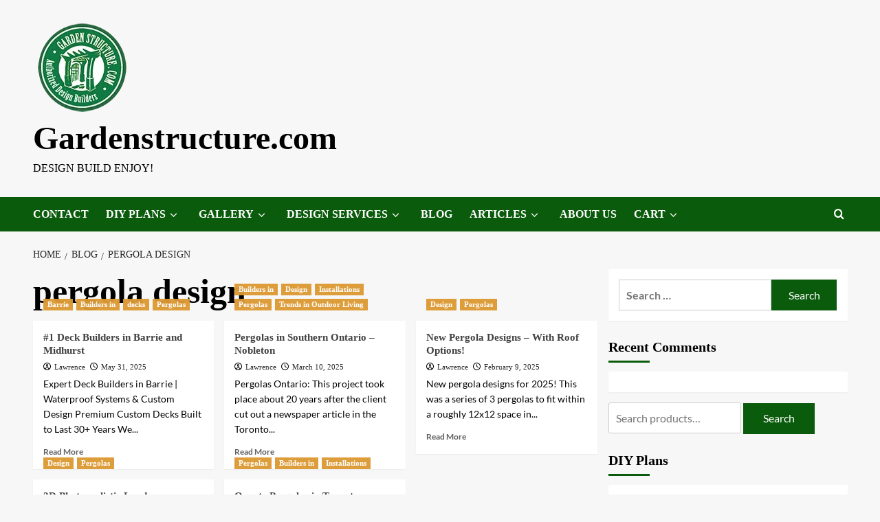

--- FILE ---
content_type: text/html; charset=UTF-8
request_url: https://gardenstructure.com/tag/pergola-design
body_size: 66853
content:
<!doctype html>
<html lang="en-US" prefix="og: https://ogp.me/ns#">

<head><meta charset="UTF-8"><script>if(navigator.userAgent.match(/MSIE|Internet Explorer/i)||navigator.userAgent.match(/Trident\/7\..*?rv:11/i)){var href=document.location.href;if(!href.match(/[?&]nowprocket/)){if(href.indexOf("?")==-1){if(href.indexOf("#")==-1){document.location.href=href+"?nowprocket=1"}else{document.location.href=href.replace("#","?nowprocket=1#")}}else{if(href.indexOf("#")==-1){document.location.href=href+"&nowprocket=1"}else{document.location.href=href.replace("#","&nowprocket=1#")}}}}</script><script>(()=>{class RocketLazyLoadScripts{constructor(){this.v="2.0.4",this.userEvents=["keydown","keyup","mousedown","mouseup","mousemove","mouseover","mouseout","touchmove","touchstart","touchend","touchcancel","wheel","click","dblclick","input"],this.attributeEvents=["onblur","onclick","oncontextmenu","ondblclick","onfocus","onmousedown","onmouseenter","onmouseleave","onmousemove","onmouseout","onmouseover","onmouseup","onmousewheel","onscroll","onsubmit"]}async t(){this.i(),this.o(),/iP(ad|hone)/.test(navigator.userAgent)&&this.h(),this.u(),this.l(this),this.m(),this.k(this),this.p(this),this._(),await Promise.all([this.R(),this.L()]),this.lastBreath=Date.now(),this.S(this),this.P(),this.D(),this.O(),this.M(),await this.C(this.delayedScripts.normal),await this.C(this.delayedScripts.defer),await this.C(this.delayedScripts.async),await this.T(),await this.F(),await this.j(),await this.A(),window.dispatchEvent(new Event("rocket-allScriptsLoaded")),this.everythingLoaded=!0,this.lastTouchEnd&&await new Promise(t=>setTimeout(t,500-Date.now()+this.lastTouchEnd)),this.I(),this.H(),this.U(),this.W()}i(){this.CSPIssue=sessionStorage.getItem("rocketCSPIssue"),document.addEventListener("securitypolicyviolation",t=>{this.CSPIssue||"script-src-elem"!==t.violatedDirective||"data"!==t.blockedURI||(this.CSPIssue=!0,sessionStorage.setItem("rocketCSPIssue",!0))},{isRocket:!0})}o(){window.addEventListener("pageshow",t=>{this.persisted=t.persisted,this.realWindowLoadedFired=!0},{isRocket:!0}),window.addEventListener("pagehide",()=>{this.onFirstUserAction=null},{isRocket:!0})}h(){let t;function e(e){t=e}window.addEventListener("touchstart",e,{isRocket:!0}),window.addEventListener("touchend",function i(o){o.changedTouches[0]&&t.changedTouches[0]&&Math.abs(o.changedTouches[0].pageX-t.changedTouches[0].pageX)<10&&Math.abs(o.changedTouches[0].pageY-t.changedTouches[0].pageY)<10&&o.timeStamp-t.timeStamp<200&&(window.removeEventListener("touchstart",e,{isRocket:!0}),window.removeEventListener("touchend",i,{isRocket:!0}),"INPUT"===o.target.tagName&&"text"===o.target.type||(o.target.dispatchEvent(new TouchEvent("touchend",{target:o.target,bubbles:!0})),o.target.dispatchEvent(new MouseEvent("mouseover",{target:o.target,bubbles:!0})),o.target.dispatchEvent(new PointerEvent("click",{target:o.target,bubbles:!0,cancelable:!0,detail:1,clientX:o.changedTouches[0].clientX,clientY:o.changedTouches[0].clientY})),event.preventDefault()))},{isRocket:!0})}q(t){this.userActionTriggered||("mousemove"!==t.type||this.firstMousemoveIgnored?"keyup"===t.type||"mouseover"===t.type||"mouseout"===t.type||(this.userActionTriggered=!0,this.onFirstUserAction&&this.onFirstUserAction()):this.firstMousemoveIgnored=!0),"click"===t.type&&t.preventDefault(),t.stopPropagation(),t.stopImmediatePropagation(),"touchstart"===this.lastEvent&&"touchend"===t.type&&(this.lastTouchEnd=Date.now()),"click"===t.type&&(this.lastTouchEnd=0),this.lastEvent=t.type,t.composedPath&&t.composedPath()[0].getRootNode()instanceof ShadowRoot&&(t.rocketTarget=t.composedPath()[0]),this.savedUserEvents.push(t)}u(){this.savedUserEvents=[],this.userEventHandler=this.q.bind(this),this.userEvents.forEach(t=>window.addEventListener(t,this.userEventHandler,{passive:!1,isRocket:!0})),document.addEventListener("visibilitychange",this.userEventHandler,{isRocket:!0})}U(){this.userEvents.forEach(t=>window.removeEventListener(t,this.userEventHandler,{passive:!1,isRocket:!0})),document.removeEventListener("visibilitychange",this.userEventHandler,{isRocket:!0}),this.savedUserEvents.forEach(t=>{(t.rocketTarget||t.target).dispatchEvent(new window[t.constructor.name](t.type,t))})}m(){const t="return false",e=Array.from(this.attributeEvents,t=>"data-rocket-"+t),i="["+this.attributeEvents.join("],[")+"]",o="[data-rocket-"+this.attributeEvents.join("],[data-rocket-")+"]",s=(e,i,o)=>{o&&o!==t&&(e.setAttribute("data-rocket-"+i,o),e["rocket"+i]=new Function("event",o),e.setAttribute(i,t))};new MutationObserver(t=>{for(const n of t)"attributes"===n.type&&(n.attributeName.startsWith("data-rocket-")||this.everythingLoaded?n.attributeName.startsWith("data-rocket-")&&this.everythingLoaded&&this.N(n.target,n.attributeName.substring(12)):s(n.target,n.attributeName,n.target.getAttribute(n.attributeName))),"childList"===n.type&&n.addedNodes.forEach(t=>{if(t.nodeType===Node.ELEMENT_NODE)if(this.everythingLoaded)for(const i of[t,...t.querySelectorAll(o)])for(const t of i.getAttributeNames())e.includes(t)&&this.N(i,t.substring(12));else for(const e of[t,...t.querySelectorAll(i)])for(const t of e.getAttributeNames())this.attributeEvents.includes(t)&&s(e,t,e.getAttribute(t))})}).observe(document,{subtree:!0,childList:!0,attributeFilter:[...this.attributeEvents,...e]})}I(){this.attributeEvents.forEach(t=>{document.querySelectorAll("[data-rocket-"+t+"]").forEach(e=>{this.N(e,t)})})}N(t,e){const i=t.getAttribute("data-rocket-"+e);i&&(t.setAttribute(e,i),t.removeAttribute("data-rocket-"+e))}k(t){Object.defineProperty(HTMLElement.prototype,"onclick",{get(){return this.rocketonclick||null},set(e){this.rocketonclick=e,this.setAttribute(t.everythingLoaded?"onclick":"data-rocket-onclick","this.rocketonclick(event)")}})}S(t){function e(e,i){let o=e[i];e[i]=null,Object.defineProperty(e,i,{get:()=>o,set(s){t.everythingLoaded?o=s:e["rocket"+i]=o=s}})}e(document,"onreadystatechange"),e(window,"onload"),e(window,"onpageshow");try{Object.defineProperty(document,"readyState",{get:()=>t.rocketReadyState,set(e){t.rocketReadyState=e},configurable:!0}),document.readyState="loading"}catch(t){console.log("WPRocket DJE readyState conflict, bypassing")}}l(t){this.originalAddEventListener=EventTarget.prototype.addEventListener,this.originalRemoveEventListener=EventTarget.prototype.removeEventListener,this.savedEventListeners=[],EventTarget.prototype.addEventListener=function(e,i,o){o&&o.isRocket||!t.B(e,this)&&!t.userEvents.includes(e)||t.B(e,this)&&!t.userActionTriggered||e.startsWith("rocket-")||t.everythingLoaded?t.originalAddEventListener.call(this,e,i,o):(t.savedEventListeners.push({target:this,remove:!1,type:e,func:i,options:o}),"mouseenter"!==e&&"mouseleave"!==e||t.originalAddEventListener.call(this,e,t.savedUserEvents.push,o))},EventTarget.prototype.removeEventListener=function(e,i,o){o&&o.isRocket||!t.B(e,this)&&!t.userEvents.includes(e)||t.B(e,this)&&!t.userActionTriggered||e.startsWith("rocket-")||t.everythingLoaded?t.originalRemoveEventListener.call(this,e,i,o):t.savedEventListeners.push({target:this,remove:!0,type:e,func:i,options:o})}}J(t,e){this.savedEventListeners=this.savedEventListeners.filter(i=>{let o=i.type,s=i.target||window;return e!==o||t!==s||(this.B(o,s)&&(i.type="rocket-"+o),this.$(i),!1)})}H(){EventTarget.prototype.addEventListener=this.originalAddEventListener,EventTarget.prototype.removeEventListener=this.originalRemoveEventListener,this.savedEventListeners.forEach(t=>this.$(t))}$(t){t.remove?this.originalRemoveEventListener.call(t.target,t.type,t.func,t.options):this.originalAddEventListener.call(t.target,t.type,t.func,t.options)}p(t){let e;function i(e){return t.everythingLoaded?e:e.split(" ").map(t=>"load"===t||t.startsWith("load.")?"rocket-jquery-load":t).join(" ")}function o(o){function s(e){const s=o.fn[e];o.fn[e]=o.fn.init.prototype[e]=function(){return this[0]===window&&t.userActionTriggered&&("string"==typeof arguments[0]||arguments[0]instanceof String?arguments[0]=i(arguments[0]):"object"==typeof arguments[0]&&Object.keys(arguments[0]).forEach(t=>{const e=arguments[0][t];delete arguments[0][t],arguments[0][i(t)]=e})),s.apply(this,arguments),this}}if(o&&o.fn&&!t.allJQueries.includes(o)){const e={DOMContentLoaded:[],"rocket-DOMContentLoaded":[]};for(const t in e)document.addEventListener(t,()=>{e[t].forEach(t=>t())},{isRocket:!0});o.fn.ready=o.fn.init.prototype.ready=function(i){function s(){parseInt(o.fn.jquery)>2?setTimeout(()=>i.bind(document)(o)):i.bind(document)(o)}return"function"==typeof i&&(t.realDomReadyFired?!t.userActionTriggered||t.fauxDomReadyFired?s():e["rocket-DOMContentLoaded"].push(s):e.DOMContentLoaded.push(s)),o([])},s("on"),s("one"),s("off"),t.allJQueries.push(o)}e=o}t.allJQueries=[],o(window.jQuery),Object.defineProperty(window,"jQuery",{get:()=>e,set(t){o(t)}})}P(){const t=new Map;document.write=document.writeln=function(e){const i=document.currentScript,o=document.createRange(),s=i.parentElement;let n=t.get(i);void 0===n&&(n=i.nextSibling,t.set(i,n));const c=document.createDocumentFragment();o.setStart(c,0),c.appendChild(o.createContextualFragment(e)),s.insertBefore(c,n)}}async R(){return new Promise(t=>{this.userActionTriggered?t():this.onFirstUserAction=t})}async L(){return new Promise(t=>{document.addEventListener("DOMContentLoaded",()=>{this.realDomReadyFired=!0,t()},{isRocket:!0})})}async j(){return this.realWindowLoadedFired?Promise.resolve():new Promise(t=>{window.addEventListener("load",t,{isRocket:!0})})}M(){this.pendingScripts=[];this.scriptsMutationObserver=new MutationObserver(t=>{for(const e of t)e.addedNodes.forEach(t=>{"SCRIPT"!==t.tagName||t.noModule||t.isWPRocket||this.pendingScripts.push({script:t,promise:new Promise(e=>{const i=()=>{const i=this.pendingScripts.findIndex(e=>e.script===t);i>=0&&this.pendingScripts.splice(i,1),e()};t.addEventListener("load",i,{isRocket:!0}),t.addEventListener("error",i,{isRocket:!0}),setTimeout(i,1e3)})})})}),this.scriptsMutationObserver.observe(document,{childList:!0,subtree:!0})}async F(){await this.X(),this.pendingScripts.length?(await this.pendingScripts[0].promise,await this.F()):this.scriptsMutationObserver.disconnect()}D(){this.delayedScripts={normal:[],async:[],defer:[]},document.querySelectorAll("script[type$=rocketlazyloadscript]").forEach(t=>{t.hasAttribute("data-rocket-src")?t.hasAttribute("async")&&!1!==t.async?this.delayedScripts.async.push(t):t.hasAttribute("defer")&&!1!==t.defer||"module"===t.getAttribute("data-rocket-type")?this.delayedScripts.defer.push(t):this.delayedScripts.normal.push(t):this.delayedScripts.normal.push(t)})}async _(){await this.L();let t=[];document.querySelectorAll("script[type$=rocketlazyloadscript][data-rocket-src]").forEach(e=>{let i=e.getAttribute("data-rocket-src");if(i&&!i.startsWith("data:")){i.startsWith("//")&&(i=location.protocol+i);try{const o=new URL(i).origin;o!==location.origin&&t.push({src:o,crossOrigin:e.crossOrigin||"module"===e.getAttribute("data-rocket-type")})}catch(t){}}}),t=[...new Map(t.map(t=>[JSON.stringify(t),t])).values()],this.Y(t,"preconnect")}async G(t){if(await this.K(),!0!==t.noModule||!("noModule"in HTMLScriptElement.prototype))return new Promise(e=>{let i;function o(){(i||t).setAttribute("data-rocket-status","executed"),e()}try{if(navigator.userAgent.includes("Firefox/")||""===navigator.vendor||this.CSPIssue)i=document.createElement("script"),[...t.attributes].forEach(t=>{let e=t.nodeName;"type"!==e&&("data-rocket-type"===e&&(e="type"),"data-rocket-src"===e&&(e="src"),i.setAttribute(e,t.nodeValue))}),t.text&&(i.text=t.text),t.nonce&&(i.nonce=t.nonce),i.hasAttribute("src")?(i.addEventListener("load",o,{isRocket:!0}),i.addEventListener("error",()=>{i.setAttribute("data-rocket-status","failed-network"),e()},{isRocket:!0}),setTimeout(()=>{i.isConnected||e()},1)):(i.text=t.text,o()),i.isWPRocket=!0,t.parentNode.replaceChild(i,t);else{const i=t.getAttribute("data-rocket-type"),s=t.getAttribute("data-rocket-src");i?(t.type=i,t.removeAttribute("data-rocket-type")):t.removeAttribute("type"),t.addEventListener("load",o,{isRocket:!0}),t.addEventListener("error",i=>{this.CSPIssue&&i.target.src.startsWith("data:")?(console.log("WPRocket: CSP fallback activated"),t.removeAttribute("src"),this.G(t).then(e)):(t.setAttribute("data-rocket-status","failed-network"),e())},{isRocket:!0}),s?(t.fetchPriority="high",t.removeAttribute("data-rocket-src"),t.src=s):t.src="data:text/javascript;base64,"+window.btoa(unescape(encodeURIComponent(t.text)))}}catch(i){t.setAttribute("data-rocket-status","failed-transform"),e()}});t.setAttribute("data-rocket-status","skipped")}async C(t){const e=t.shift();return e?(e.isConnected&&await this.G(e),this.C(t)):Promise.resolve()}O(){this.Y([...this.delayedScripts.normal,...this.delayedScripts.defer,...this.delayedScripts.async],"preload")}Y(t,e){this.trash=this.trash||[];let i=!0;var o=document.createDocumentFragment();t.forEach(t=>{const s=t.getAttribute&&t.getAttribute("data-rocket-src")||t.src;if(s&&!s.startsWith("data:")){const n=document.createElement("link");n.href=s,n.rel=e,"preconnect"!==e&&(n.as="script",n.fetchPriority=i?"high":"low"),t.getAttribute&&"module"===t.getAttribute("data-rocket-type")&&(n.crossOrigin=!0),t.crossOrigin&&(n.crossOrigin=t.crossOrigin),t.integrity&&(n.integrity=t.integrity),t.nonce&&(n.nonce=t.nonce),o.appendChild(n),this.trash.push(n),i=!1}}),document.head.appendChild(o)}W(){this.trash.forEach(t=>t.remove())}async T(){try{document.readyState="interactive"}catch(t){}this.fauxDomReadyFired=!0;try{await this.K(),this.J(document,"readystatechange"),document.dispatchEvent(new Event("rocket-readystatechange")),await this.K(),document.rocketonreadystatechange&&document.rocketonreadystatechange(),await this.K(),this.J(document,"DOMContentLoaded"),document.dispatchEvent(new Event("rocket-DOMContentLoaded")),await this.K(),this.J(window,"DOMContentLoaded"),window.dispatchEvent(new Event("rocket-DOMContentLoaded"))}catch(t){console.error(t)}}async A(){try{document.readyState="complete"}catch(t){}try{await this.K(),this.J(document,"readystatechange"),document.dispatchEvent(new Event("rocket-readystatechange")),await this.K(),document.rocketonreadystatechange&&document.rocketonreadystatechange(),await this.K(),this.J(window,"load"),window.dispatchEvent(new Event("rocket-load")),await this.K(),window.rocketonload&&window.rocketonload(),await this.K(),this.allJQueries.forEach(t=>t(window).trigger("rocket-jquery-load")),await this.K(),this.J(window,"pageshow");const t=new Event("rocket-pageshow");t.persisted=this.persisted,window.dispatchEvent(t),await this.K(),window.rocketonpageshow&&window.rocketonpageshow({persisted:this.persisted})}catch(t){console.error(t)}}async K(){Date.now()-this.lastBreath>45&&(await this.X(),this.lastBreath=Date.now())}async X(){return document.hidden?new Promise(t=>setTimeout(t)):new Promise(t=>requestAnimationFrame(t))}B(t,e){return e===document&&"readystatechange"===t||(e===document&&"DOMContentLoaded"===t||(e===window&&"DOMContentLoaded"===t||(e===window&&"load"===t||e===window&&"pageshow"===t)))}static run(){(new RocketLazyLoadScripts).t()}}RocketLazyLoadScripts.run()})();</script>
  
  <meta name="viewport" content="width=device-width, initial-scale=1">
  <link rel="profile" href="http://gmpg.org/xfn/11">
  

<!-- Search Engine Optimization by Rank Math PRO - https://rankmath.com/ -->
<title>pergola design Archives - Gardenstructure.com</title>
<link data-rocket-prefetch href="https://www.paypal.com" rel="dns-prefetch">
<link data-rocket-prefetch href="https://connect.facebook.net" rel="dns-prefetch">
<link data-rocket-prefetch href="https://www.googletagmanager.com" rel="dns-prefetch">
<link data-rocket-prefetch href="https://cdn.elementor.com" rel="dns-prefetch">
<link data-rocket-prefetch href="https://capi-automation.s3.us-east-2.amazonaws.com" rel="dns-prefetch">
<link crossorigin data-rocket-preload as="font" href="https://gardenstructure.com/wp-content/cache/fonts/1/google-fonts/fonts/s/lato/v25/S6uyw4BMUTPHjx4wXg.woff2" rel="preload">
<link crossorigin data-rocket-preload as="font" href="https://gardenstructure.com/wp-content/plugins/woocommerce/assets/fonts/WooCommerce.woff2" rel="preload">
<style id="wpr-usedcss">@font-face{font-family:Lato;font-style:normal;font-weight:400;font-display:swap;src:url(https://gardenstructure.com/wp-content/cache/fonts/1/google-fonts/fonts/s/lato/v25/S6uyw4BMUTPHjx4wXg.woff2) format('woff2');unicode-range:U+0000-00FF,U+0131,U+0152-0153,U+02BB-02BC,U+02C6,U+02DA,U+02DC,U+0304,U+0308,U+0329,U+2000-206F,U+20AC,U+2122,U+2191,U+2193,U+2212,U+2215,U+FEFF,U+FFFD}@font-face{font-family:Lato;font-style:normal;font-weight:700;font-display:swap;src:url(https://gardenstructure.com/wp-content/cache/fonts/1/google-fonts/fonts/s/lato/v25/S6u9w4BMUTPHh6UVSwiPGQ.woff2) format('woff2');unicode-range:U+0000-00FF,U+0131,U+0152-0153,U+02BB-02BC,U+02C6,U+02DA,U+02DC,U+0304,U+0308,U+0329,U+2000-206F,U+20AC,U+2122,U+2191,U+2193,U+2212,U+2215,U+FEFF,U+FFFD}img:is([sizes=auto i],[sizes^="auto," i]){contain-intrinsic-size:3000px 1500px}.far{-moz-osx-font-smoothing:grayscale;-webkit-font-smoothing:antialiased;display:var(--fa-display,inline-block);font-style:normal;font-variant:normal;line-height:1;text-rendering:auto}.far{font-family:'Font Awesome 6 Free'}.fa-comment::before{content:"\f075"}.fa-clock::before{content:"\f017"}.fa-user-circle::before{content:"\f2bd"}:root{--fa-style-family-brands:'Font Awesome 6 Brands';--fa-font-brands:normal 400 1em/1 'Font Awesome 6 Brands'}:root{--fa-style-family-classic:'Font Awesome 6 Free';--fa-font-regular:normal 400 1em/1 'Font Awesome 6 Free'}:root{--fa-style-family-classic:'Font Awesome 6 Free';--fa-font-solid:normal 900 1em/1 'Font Awesome 6 Free'}.awpa-user-registration{background-color:#fff;padding:32px 0;position:relative;z-index:1;overflow:hidden}.awpa-user-registration .awpa-block-img{position:absolute;left:0;right:0;top:0;bottom:0;background-repeat:no-repeat;background-size:cover;background-position:center;z-index:-1}.awpa-user-registration div>div>p,.awpa-user-registration form>p{font-weight:700;font-size:32px;color:#343a40;text-align:center;margin-top:0}.awpa-user-registration form{font-size:16px;color:#343a40;max-width:400px;margin:0 auto}.awpa-user-registration form .awpa-form-inputs:not(:last-child){margin-bottom:20px}.awpa-user-registration form .awpa-form-inputs label{display:block;color:inherit;text-align:left;margin-bottom:5px;font-size:14px;font-weight:600;text-transform:capitalize}.awpa-user-registration form .awpa-form-inputs input,.awpa-user-registration form .awpa-form-inputs select,.awpa-user-registration form .awpa-form-inputs textarea{min-height:40px;font-size:16px;display:block;padding:0 8px;border:none;border-radius:3px;outline:#adb5bd solid 1px;width:100%;box-sizing:border-box;transition:all .3s}.awpa-user-registration form .awpa-form-inputs input::placeholder,.awpa-user-registration form .awpa-form-inputs select::placeholder,.awpa-user-registration form .awpa-form-inputs textarea::placeholder{color:#adb5bd!important;font-size:16px;font-weight:400}.awpa-user-registration form .awpa-form-inputs input:focus,.awpa-user-registration form .awpa-form-inputs select:focus,.awpa-user-registration form .awpa-form-inputs textarea:focus{outline:#2d1286 solid 2px}.awpa-user-registration form .awpa-form-inputs textarea{height:125px}.awpa-user-registration form .awpa-form-inputs textarea::placeholder{font-size:18px}.awpa-user-registration form .awpa-form-inputs .checkboxes,.awpa-user-registration form .awpa-form-inputs .radiobox{display:flex;flex-wrap:wrap;gap:20px}.awpa-user-registration form .awpa-form-inputs .checkboxes .checkbox-item,.awpa-user-registration form .awpa-form-inputs .checkboxes .radiobox-item,.awpa-user-registration form .awpa-form-inputs .radiobox .checkbox-item,.awpa-user-registration form .awpa-form-inputs .radiobox .radiobox-item{display:flex;align-items:center;gap:5px}.awpa-user-registration form .awpa-form-inputs input[type=checkbox],.awpa-user-registration form .awpa-form-inputs input[type=radio]{padding:0;margin:0;height:20px;width:20px;min-height:20px;min-width:20px;display:inline-flex;justify-content:center;align-items:center;outline:0;border:1px solid #adb5bd}.awpa-user-registration form .awpa-form-inputs input[type=checkbox]:focus,.awpa-user-registration form .awpa-form-inputs input[type=radio]:focus{outline:0}.awpa-user-registration form .awpa-form-inputs input[type=checkbox]{border-radius:3px;align-self:normal;accent-color:#2d1286;position:relative}.awpa-user-registration form .awpa-form-inputs input[type=checkbox]:checked::before{margin:0;width:20px;height:20px;position:absolute;top:50%;left:50%;transform:translate(-50%,-50%)}.awpa-user-registration form .awpa-form-inputs input[type=radio]{border-radius:50%;accent-color:#2d1286}.awpa-user-registration form .awpa-form-inputs input[type=radio]:checked::before{content:" ";width:12px;height:12px;border-radius:50%;background-color:#2d1286;margin:0;display:flex}.awpa-user-registration form .awpa-form-inputs input[type=file]{padding:10px 8px}.awpa-user-registration form .awpa-form-inputs input[type=file]::-webkit-file-upload-button{background:0 0;font-family:inherit;font-size:inherit;font-weight:600;border:none;border-right:2px solid #adb5bd;padding:0;padding-right:8px;margin-right:8px}.awpa-user-registration form .awpa-form-inputs input[type=file]+span{display:inline-block;margin-top:5px}.awpa-user-registration form .awpa-form-inputs .preview{margin-bottom:8px}.awpa-user-registration form .awpa-form-inputs .preview img{display:block;height:100px;width:100px;object-fit:cover}.awpa-user-registration form .awpa-form-inputs .error-message{margin-top:5px;display:flex;flex-direction:column}.awpa-user-registration form .awpa-form-inputs .error-message span{display:inline-block;font-size:14px;color:red}.awpa-user-registration .awpa-form-inputs .rdrCalendarWrapper{width:100%;border-radius:3px}.awpa-user-registration .awpa-form-inputs .rdrCalendarWrapper .rdrMonthPicker,.awpa-user-registration .awpa-form-inputs .rdrCalendarWrapper .rdrYearPicker{flex:1}.awpa-user-registration .awpa-form-inputs .rdrCalendarWrapper .rdrMonthPicker select,.awpa-user-registration .awpa-form-inputs .rdrCalendarWrapper .rdrYearPicker select{min-width:100px}.awpa-user-registration .awpa-form-inputs:has(.privacy-policy)>div{display:flex;align-items:center;flex-wrap:wrap}.awpa-user-registration .privacy-policy{margin-left:5px;display:inline-block;line-height:1}.awpa-user-registration .privacy-policy~p{margin:10px 0 0;font-size:14px!important;font-weight:400;color:red}.awpa-user-registration .awpa-button{font-size:14px;font-weight:600;color:#fff;text-align:center;padding:8px 20px;margin-top:25px;background-color:#2d1286;cursor:pointer;min-height:40px;border-radius:3px;box-sizing:border-box;transition:all .3s}.awpa-user-registration .awpa-button.awpa-form-disabled{opacity:.5;cursor:auto}.awpa-user-registration .awpa-form-inputs h3{margin:0 0 20px;font-size:24px;font-weight:700}.awpa-user-registration .awpa-form-inputs .awpa-imput-content-wrapper{margin-top:20px}.awpa-user-registration .awpa-form-inputs .awpa-imput-content-wrapper>.error-message:not(:last-child){margin-bottom:14px}.awpa-user-registration .awpa-form-inputs .awpa-recaptcha{margin-top:30px}.awpa-notice{display:flex;box-shadow:rgba(0,0,0,.1) 0 1px 3px 0,rgba(0,0,0,.06) 0 1px 2px 0;background-color:#fff}.awpa-notice .awpa-notice__logo{background:#eaf5fd;padding:15px;border-left:4px solid;border-image:linear-gradient(to bottom,#0a4b78,#2271b1) 1 100%}.awpa-notice .awpa-notice__logo svg{height:30px;width:30px}.awpa-notice .awpa-notice__content{flex:1;padding:15px 12px;align-self:center}.awpa-notice .awpa-notice__title{font-size:16px;font-weight:600;margin:0;text-align:left;color:#1d2327}.awpa-notice .awpa-notice__description{font-size:14px;line-height:1.5;margin:5px 0 0;text-align:left;font-weight:400;color:#3c434a}.awpa-notice .awpa-notice__description a{color:#2271b1!important;text-decoration:underline #2271b1}@media screen and (max-width:600px){.awpa-user-registration{padding:16px}.awpa-user-registration p{font-size:26px;margin-bottom:16px}.awpa-user-registration form{max-width:100%}.awpa-user-registration form .awpa-form-inputs:not(:last-child){margin-bottom:16px}.awpa-user-registration form .awpa-form-inputs input[type=file]+span{margin-top:3px}.awpa-user-registration form .awpa-form-inputs .error-message{margin-top:3px}.awpa-user-registration form .awpa-button{margin-top:16px}}body.rtl .awpa-user-registration form .awpa-form-inputs label{text-align:right}body.rtl .awpa-user-registration form .awpa-form-inputs input{direction:rtl}body.rtl .awpa-notice .awpa-notice__logo{border-left:none;border-right:4px solid}body.rtl .awpa-notice .awpa-notice__title{text-align:right}body.rtl .awpa-notice .awpa-notice__description{text-align:right}img.emoji{display:inline!important;border:none!important;box-shadow:none!important;height:1em!important;width:1em!important;margin:0 .07em!important;vertical-align:-.1em!important;background:0 0!important;padding:0!important}@-webkit-keyframes spin{0%{-webkit-transform:rotate(0)}100%{-webkit-transform:rotate(360deg)}}:root{--bgcolor:#3c1a5b}.bs-date-time-widget{display:flex;flex-wrap:wrap;align-items:center;gap:10px}.bs-search-wrapper .bs-search-icon--toggle{color:#000;border:none;background:0 0;padding:0;cursor:pointer;line-height:34px}.bs-search-wrapper .bs-search--toggle{position:fixed;top:0;bottom:0;left:0;right:0;background-color:rgba(0,0,0,.85);z-index:99999999;align-items:center;display:flex!important;justify-content:center;transform:scale(0);transition:transform .2s}.bs-search-wrapper .bs-search--toggle.show{transition:transform .3s;transform:scale(1)}.bs-search-wrapper .bs-search--toggle .bs--site-search-close{position:absolute;color:#fff;top:50px;right:10%;background:0 0;border:none;font-size:36px;line-height:normal;padding:0;cursor:pointer;transition:all .3s}.bs-search-wrapper .bs-search--toggle .bs--site-search-close:hover{transform:rotate(180deg);transition:all .3s}.bs-search-wrapper .bs-search-dropdown-toggle{position:relative}.bs-search-wrapper input:focus{outline:0;box-shadow:none}.bs-search-wrapper button:focus{outline:0;box-shadow:none}.bs-search-wrapper button:focus-visible{outline:dotted 1px}.blockspare-skillbar-bar{height:10px;width:0;background:#6adcfa;border-radius:20px}.blockspare-masonry-wrapper{position:relative;container-type:inline-size}.blockspare-masonry-wrapper ul{list-style:none!important;padding:0!important}.blockspare-masonry-wrapper li{margin:0!important;padding:0!important}.blockspare-masonry-wrapper img{height:auto;width:100%;vertical-align:bottom}body:not(.amp) .blockspare-block-animation{-webkit-animation-fill-mode:forwards;animation-fill-mode:forwards;-webkit-animation-timing-function:ease-in;animation-timing-function:ease-in;opacity:0}.far{-moz-osx-font-smoothing:grayscale;-webkit-font-smoothing:antialiased;display:inline-block;font-style:normal;font-variant:normal;text-rendering:auto;line-height:1}.fa-clock:before{content:"\f017"}.fa-comment:before{content:"\f075"}.fa-user-circle:before{content:"\f2bd"}.far{font-weight:400}.far{font-family:"Font Awesome 5 Free"}:root{--wp--preset--aspect-ratio--square:1;--wp--preset--aspect-ratio--4-3:4/3;--wp--preset--aspect-ratio--3-4:3/4;--wp--preset--aspect-ratio--3-2:3/2;--wp--preset--aspect-ratio--2-3:2/3;--wp--preset--aspect-ratio--16-9:16/9;--wp--preset--aspect-ratio--9-16:9/16;--wp--preset--color--black:#000000;--wp--preset--color--cyan-bluish-gray:#abb8c3;--wp--preset--color--white:#ffffff;--wp--preset--color--pale-pink:#f78da7;--wp--preset--color--vivid-red:#cf2e2e;--wp--preset--color--luminous-vivid-orange:#ff6900;--wp--preset--color--luminous-vivid-amber:#fcb900;--wp--preset--color--light-green-cyan:#7bdcb5;--wp--preset--color--vivid-green-cyan:#00d084;--wp--preset--color--pale-cyan-blue:#8ed1fc;--wp--preset--color--vivid-cyan-blue:#0693e3;--wp--preset--color--vivid-purple:#9b51e0;--wp--preset--gradient--vivid-cyan-blue-to-vivid-purple:linear-gradient(135deg,rgb(6, 147, 227) 0%,rgb(155, 81, 224) 100%);--wp--preset--gradient--light-green-cyan-to-vivid-green-cyan:linear-gradient(135deg,rgb(122, 220, 180) 0%,rgb(0, 208, 130) 100%);--wp--preset--gradient--luminous-vivid-amber-to-luminous-vivid-orange:linear-gradient(135deg,rgb(252, 185, 0) 0%,rgb(255, 105, 0) 100%);--wp--preset--gradient--luminous-vivid-orange-to-vivid-red:linear-gradient(135deg,rgb(255, 105, 0) 0%,rgb(207, 46, 46) 100%);--wp--preset--gradient--very-light-gray-to-cyan-bluish-gray:linear-gradient(135deg,rgb(238, 238, 238) 0%,rgb(169, 184, 195) 100%);--wp--preset--gradient--cool-to-warm-spectrum:linear-gradient(135deg,rgb(74, 234, 220) 0%,rgb(151, 120, 209) 20%,rgb(207, 42, 186) 40%,rgb(238, 44, 130) 60%,rgb(251, 105, 98) 80%,rgb(254, 248, 76) 100%);--wp--preset--gradient--blush-light-purple:linear-gradient(135deg,rgb(255, 206, 236) 0%,rgb(152, 150, 240) 100%);--wp--preset--gradient--blush-bordeaux:linear-gradient(135deg,rgb(254, 205, 165) 0%,rgb(254, 45, 45) 50%,rgb(107, 0, 62) 100%);--wp--preset--gradient--luminous-dusk:linear-gradient(135deg,rgb(255, 203, 112) 0%,rgb(199, 81, 192) 50%,rgb(65, 88, 208) 100%);--wp--preset--gradient--pale-ocean:linear-gradient(135deg,rgb(255, 245, 203) 0%,rgb(182, 227, 212) 50%,rgb(51, 167, 181) 100%);--wp--preset--gradient--electric-grass:linear-gradient(135deg,rgb(202, 248, 128) 0%,rgb(113, 206, 126) 100%);--wp--preset--gradient--midnight:linear-gradient(135deg,rgb(2, 3, 129) 0%,rgb(40, 116, 252) 100%);--wp--preset--font-size--small:13px;--wp--preset--font-size--medium:20px;--wp--preset--font-size--large:36px;--wp--preset--font-size--x-large:42px;--wp--preset--spacing--20:0.44rem;--wp--preset--spacing--30:0.67rem;--wp--preset--spacing--40:1rem;--wp--preset--spacing--50:1.5rem;--wp--preset--spacing--60:2.25rem;--wp--preset--spacing--70:3.38rem;--wp--preset--spacing--80:5.06rem;--wp--preset--shadow--natural:6px 6px 9px rgba(0, 0, 0, .2);--wp--preset--shadow--deep:12px 12px 50px rgba(0, 0, 0, .4);--wp--preset--shadow--sharp:6px 6px 0px rgba(0, 0, 0, .2);--wp--preset--shadow--outlined:6px 6px 0px -3px rgb(255, 255, 255),6px 6px rgb(0, 0, 0);--wp--preset--shadow--crisp:6px 6px 0px rgb(0, 0, 0)}:root{--wp--style--global--content-size:800px;--wp--style--global--wide-size:1200px}:where(body){margin:0}:where(.wp-site-blocks)>*{margin-block-start:24px;margin-block-end:0}:where(.wp-site-blocks)>:first-child{margin-block-start:0}:where(.wp-site-blocks)>:last-child{margin-block-end:0}:root{--wp--style--block-gap:24px}:root :where(.is-layout-flow)>:first-child{margin-block-start:0}:root :where(.is-layout-flow)>:last-child{margin-block-end:0}:root :where(.is-layout-flow)>*{margin-block-start:24px;margin-block-end:0}:root :where(.is-layout-constrained)>:first-child{margin-block-start:0}:root :where(.is-layout-constrained)>:last-child{margin-block-end:0}:root :where(.is-layout-constrained)>*{margin-block-start:24px;margin-block-end:0}:root :where(.is-layout-flex){gap:24px}:root :where(.is-layout-grid){gap:24px}body{padding-top:0;padding-right:0;padding-bottom:0;padding-left:0}a:where(:not(.wp-element-button)){text-decoration:none}:root :where(.wp-element-button,.wp-block-button__link){background-color:#32373c;border-width:0;color:#fff;font-family:inherit;font-size:inherit;font-style:inherit;font-weight:inherit;letter-spacing:inherit;line-height:inherit;padding-top:calc(.667em + 2px);padding-right:calc(1.333em + 2px);padding-bottom:calc(.667em + 2px);padding-left:calc(1.333em + 2px);text-decoration:none;text-transform:inherit}:root :where(.wp-block-pullquote){font-size:1.5em;line-height:1.6}.woocommerce .woocommerce-error .button,.woocommerce .woocommerce-message .button{float:right}.woocommerce img{height:auto;max-width:100%}.woocommerce #content div.product div.images,.woocommerce div.product div.images{float:left;width:48%}.woocommerce div.product div.thumbnails::after,.woocommerce div.product div.thumbnails::before{content:" ";display:table}.woocommerce div.product div.thumbnails::after{clear:both}.woocommerce div.product div.thumbnails a{float:left;width:30.75%;margin-right:3.8%;margin-bottom:1em}.woocommerce div.product div.thumbnails a.last{margin-right:0}.woocommerce div.product div.thumbnails a.first{clear:both}.woocommerce div.product div.thumbnails.columns-1 a{width:100%;margin-right:0;float:none}.woocommerce div.product div.thumbnails.columns-2 a{width:48%}.woocommerce div.product div.thumbnails.columns-4 a{width:22.05%}.woocommerce div.product div.thumbnails.columns-5 a{width:16.9%}.woocommerce #content div.product div.summary,.woocommerce div.product div.summary{float:right;width:48%;clear:none}.woocommerce div.product .woocommerce-tabs{clear:both}.woocommerce div.product .woocommerce-tabs ul.tabs::after,.woocommerce div.product .woocommerce-tabs ul.tabs::before{content:" ";display:table}.woocommerce div.product .woocommerce-tabs ul.tabs::after{clear:both}.woocommerce div.product .woocommerce-tabs ul.tabs li{display:inline-block}.woocommerce #content div.product #reviews .comment::after,.woocommerce #content div.product #reviews .comment::before,.woocommerce div.product #reviews .comment::after,.woocommerce div.product #reviews .comment::before{content:" ";display:table}.woocommerce #content div.product #reviews .comment::after,.woocommerce div.product #reviews .comment::after{clear:both}.woocommerce #content div.product #reviews .comment img,.woocommerce div.product #reviews .comment img{float:right;height:auto}.woocommerce .woocommerce-result-count{float:left}.woocommerce .woocommerce-ordering{float:right}.woocommerce #content table.cart img,.woocommerce table.cart img{height:auto}.woocommerce #content table.cart td.actions,.woocommerce table.cart td.actions{text-align:right}.woocommerce #content table.cart td.actions .coupon,.woocommerce table.cart td.actions .coupon{float:left}.woocommerce ul.product_list_widget li img{float:right;height:auto}.woocommerce form .password-input{display:flex;flex-direction:column;justify-content:center;position:relative}.woocommerce form .password-input input[type=password]{padding-right:2.5rem}.woocommerce form .password-input input::-ms-reveal{display:none}.woocommerce form .show-password-input{background-color:transparent;border-radius:0;border:0;color:var(--wc-form-color-text,#000);cursor:pointer;font-size:inherit;line-height:inherit;margin:0;padding:0;position:absolute;right:.7em;text-decoration:none;top:50%;transform:translateY(-50%);-moz-osx-font-smoothing:inherit;-webkit-appearance:none;-webkit-font-smoothing:inherit}.woocommerce form .show-password-input::before{background-repeat:no-repeat;background-size:cover;background-image:url('data:image/svg+xml,<svg width="20" height="20" viewBox="0 0 20 20" fill="none" xmlns="http://www.w3.org/2000/svg"><path d="M17.3 3.3C16.9 2.9 16.2 2.9 15.7 3.3L13.3 5.7C12.2437 5.3079 11.1267 5.1048 10 5.1C6.2 5.2 2.8 7.2 1 10.5C1.2 10.9 1.5 11.3 1.8 11.7C2.6 12.8 3.6 13.7 4.7 14.4L3 16.1C2.6 16.5 2.5 17.2 3 17.7C3.4 18.1 4.1 18.2 4.6 17.7L17.3 4.9C17.7 4.4 17.7 3.7 17.3 3.3ZM6.7 12.3L5.4 13.6C4.2 12.9 3.1 11.9 2.3 10.7C3.5 9 5.1 7.8 7 7.2C5.7 8.6 5.6 10.8 6.7 12.3ZM10.1 9C9.6 8.5 9.7 7.7 10.2 7.2C10.7 6.8 11.4 6.8 11.9 7.2L10.1 9ZM18.3 9.5C17.8 8.8 17.2 8.1 16.5 7.6L15.5 8.6C16.3 9.2 17 9.9 17.6 10.8C15.9 13.4 13 15 9.9 15H9.1L8.1 16C8.8 15.9 9.4 16 10 16C13.3 16 16.4 14.4 18.3 11.7C18.6 11.3 18.8 10.9 19.1 10.5C18.8 10.2 18.6 9.8 18.3 9.5ZM14 10L10 14C12.2 14 14 12.2 14 10Z" fill="%23111111"/></svg>');content:"";display:block;height:22px;width:22px}.woocommerce form .show-password-input.display-password::before{background-image:url('data:image/svg+xml,<svg width="20" height="20" viewBox="0 0 20 20" fill="none" xmlns="http://www.w3.org/2000/svg"><path d="M18.3 9.49999C15 4.89999 8.50002 3.79999 3.90002 7.19999C2.70002 8.09999 1.70002 9.29999 0.900024 10.6C1.10002 11 1.40002 11.4 1.70002 11.8C5.00002 16.4 11.3 17.4 15.9 14.2C16.8 13.5 17.6 12.8 18.3 11.8C18.6 11.4 18.8 11 19.1 10.6C18.8 10.2 18.6 9.79999 18.3 9.49999ZM10.1 7.19999C10.6 6.69999 11.4 6.69999 11.9 7.19999C12.4 7.69999 12.4 8.49999 11.9 8.99999C11.4 9.49999 10.6 9.49999 10.1 8.99999C9.60003 8.49999 9.60003 7.69999 10.1 7.19999ZM10 14.9C6.90002 14.9 4.00002 13.3 2.30002 10.7C3.50002 8.99999 5.10002 7.79999 7.00002 7.19999C6.30002 7.99999 6.00002 8.89999 6.00002 9.89999C6.00002 12.1 7.70002 14 10 14C12.2 14 14.1 12.3 14.1 9.99999V9.89999C14.1 8.89999 13.7 7.89999 13 7.19999C14.9 7.79999 16.5 8.99999 17.7 10.7C16 13.3 13.1 14.9 10 14.9Z" fill="%23111111"/></svg>')}.woocommerce #payment .terms{text-align:left;padding:0 1em 0 0;float:left}.woocommerce #payment #place_order{float:right}.woocommerce .woocommerce-billing-fields::after,.woocommerce .woocommerce-billing-fields::before,.woocommerce .woocommerce-shipping-fields::after,.woocommerce .woocommerce-shipping-fields::before{content:" ";display:table}.woocommerce .woocommerce-billing-fields::after,.woocommerce .woocommerce-shipping-fields::after{clear:both}:root{--woocommerce:#720eec;--wc-green:#7ad03a;--wc-red:#a00;--wc-orange:#ffba00;--wc-blue:#2ea2cc;--wc-primary:#720eec;--wc-primary-text:#fcfbfe;--wc-secondary:#e9e6ed;--wc-secondary-text:#515151;--wc-highlight:#958e09;--wc-highligh-text:white;--wc-content-bg:#fff;--wc-subtext:#767676;--wc-form-border-color:rgba(32, 7, 7, .8);--wc-form-border-radius:4px;--wc-form-border-width:1px}@keyframes spin{0%{transform:rotate(0)}100%{transform:rotate(360deg)}}@font-face{font-display:swap;font-family:star;src:url(https://gardenstructure.com/wp-content/plugins/woocommerce/assets/fonts/WooCommerce.woff2) format("woff2"),url(https://gardenstructure.com/wp-content/plugins/woocommerce/assets/fonts/WooCommerce.woff) format("woff"),url(https://gardenstructure.com/wp-content/plugins/woocommerce/assets/fonts/WooCommerce.ttf) format("truetype");font-weight:400;font-style:normal}@font-face{font-display:swap;font-family:WooCommerce;src:url(https://gardenstructure.com/wp-content/plugins/woocommerce/assets/fonts/WooCommerce.woff2) format("woff2"),url(https://gardenstructure.com/wp-content/plugins/woocommerce/assets/fonts/WooCommerce.woff) format("woff"),url(https://gardenstructure.com/wp-content/plugins/woocommerce/assets/fonts/WooCommerce.ttf) format("truetype");font-weight:400;font-style:normal}.woocommerce-store-notice{position:absolute;top:0;left:0;right:0;margin:0;width:100%;font-size:1em;padding:1em 0;text-align:center;background-color:#720eec;color:#fcfbfe;z-index:99998;box-shadow:0 1px 1em rgba(0,0,0,.2);display:none}.woocommerce-store-notice a{color:#fcfbfe;text-decoration:underline}.screen-reader-text{clip:rect(1px,1px,1px,1px);height:1px;overflow:hidden;position:absolute!important;width:1px;word-wrap:normal!important}.clear{clear:both}.woocommerce .blockUI.blockOverlay{position:relative}.woocommerce .blockUI.blockOverlay::before{height:1em;width:1em;display:block;position:absolute;top:50%;left:50%;margin-left:-.5em;margin-top:-.5em;content:"";animation:1s ease-in-out infinite spin;background:var(--wpr-bg-83cd8481-e5c7-4397-959e-4a53e56e0c1a) center center;background-size:cover;line-height:1;text-align:center;font-size:2em;color:rgba(0,0,0,.75)}.woocommerce .loader::before{height:1em;width:1em;display:block;position:absolute;top:50%;left:50%;margin-left:-.5em;margin-top:-.5em;content:"";animation:1s ease-in-out infinite spin;background:var(--wpr-bg-deb8e45e-8a79-4844-a85c-503e9325746a) center center;background-size:cover;line-height:1;text-align:center;font-size:2em;color:rgba(0,0,0,.75)}.woocommerce a.remove{display:block;font-size:1.5em;height:1em;width:1em;text-align:center;line-height:1;border-radius:100%;color:var(--wc-red)!important;text-decoration:none;font-weight:700;border:0}.woocommerce a.remove:hover{color:#fff!important;background:var(--wc-red)}.woocommerce div.product{margin-bottom:0;position:relative}.woocommerce div.product .product_title{clear:none;margin-top:0;padding:0}.woocommerce div.product p.price ins,.woocommerce div.product span.price ins{background:inherit;font-weight:700;display:inline-block}.woocommerce div.product p.price del,.woocommerce div.product span.price del{opacity:.7;display:inline-block}.woocommerce div.product p.stock{font-size:.92em}.woocommerce div.product .woocommerce-product-rating{margin-bottom:1.618em}.woocommerce div.product div.images img{display:block;width:100%;height:auto;box-shadow:none}.woocommerce div.product div.images div.thumbnails{padding-top:1em}.woocommerce div.product div.images.woocommerce-product-gallery{position:relative}.woocommerce div.product div.images .woocommerce-product-gallery__wrapper{transition:all cubic-bezier(.795,-.035,0,1) .5s;margin:0;padding:0}.woocommerce div.product div.images .woocommerce-product-gallery__wrapper .zoomImg{background-color:#fff;opacity:0}.woocommerce div.product div.images .woocommerce-product-gallery__image--placeholder{border:1px solid #f2f2f2}.woocommerce div.product div.images .woocommerce-product-gallery__image:nth-child(n+2){width:25%;display:inline-block}.woocommerce div.product div.images .woocommerce-product-gallery__image a{display:block;outline-offset:-2px}.woocommerce div.product div.images .woocommerce-product-gallery__trigger{background:#fff;border:none;box-sizing:content-box;border-radius:100%;cursor:pointer;font-size:2em;height:36px;padding:0;position:absolute;right:.5em;text-indent:-9999px;top:.5em;width:36px;z-index:99}.woocommerce div.product div.images .woocommerce-product-gallery__trigger::before{border:2px solid #000;border-radius:100%;box-sizing:content-box;content:"";display:block;height:10px;left:9px;top:9px;position:absolute;width:10px}.woocommerce div.product div.images .woocommerce-product-gallery__trigger::after{background:#000;border-radius:6px;box-sizing:content-box;content:"";display:block;height:8px;left:22px;position:absolute;top:19px;transform:rotate(-45deg);width:2px}.woocommerce div.product div.images .woocommerce-product-gallery__trigger span[aria-hidden=true]{border:0;clip-path:inset(50%);height:1px;left:50%;margin:-1px;overflow:hidden;position:absolute;top:50%;width:1px}.woocommerce div.product div.images .flex-control-thumbs{overflow:hidden;zoom:1;margin:0;padding:0}.woocommerce div.product div.images .flex-control-thumbs li{width:25%;float:left;margin:0;list-style:none}.woocommerce div.product div.images .flex-control-thumbs li img{cursor:pointer;opacity:.5;margin:0}.woocommerce div.product div.images .flex-control-thumbs li img.flex-active,.woocommerce div.product div.images .flex-control-thumbs li img:hover{opacity:1}.woocommerce div.product .woocommerce-product-gallery--columns-3 .flex-control-thumbs li:nth-child(3n+1){clear:left}.woocommerce div.product .woocommerce-product-gallery--columns-4 .flex-control-thumbs li:nth-child(4n+1){clear:left}.woocommerce div.product .woocommerce-product-gallery--columns-5 .flex-control-thumbs li:nth-child(5n+1){clear:left}.woocommerce div.product div.summary{margin-bottom:2em}.woocommerce div.product div.social{text-align:right;margin:0 0 1em}.woocommerce div.product div.social span{margin:0 0 0 2px}.woocommerce div.product div.social span span{margin:0}.woocommerce div.product div.social span .stButton .chicklets{padding-left:16px;width:0}.woocommerce div.product div.social iframe{float:left;margin-top:3px}.woocommerce div.product .woocommerce-tabs ul.tabs{list-style:none;padding:0 0 0 1em;margin:0 0 1.618em;overflow:hidden;position:relative}.woocommerce div.product .woocommerce-tabs ul.tabs li{border:1px solid #cfc8d8;background-color:#e9e6ed;color:#515151;display:inline-block;position:relative;z-index:0;border-radius:4px 4px 0 0;margin:0 -5px;padding:0 1em}.woocommerce div.product .woocommerce-tabs ul.tabs li a{display:inline-block;padding:.5em 0;font-weight:700;color:#515151;text-decoration:none}.woocommerce div.product .woocommerce-tabs ul.tabs li a:hover{text-decoration:none;color:#6b6b6b}.woocommerce div.product .woocommerce-tabs ul.tabs li.active{background:#fff;color:#515151;z-index:2;border-bottom-color:#fff}.woocommerce div.product .woocommerce-tabs ul.tabs li.active a{color:inherit;text-shadow:inherit}.woocommerce div.product .woocommerce-tabs ul.tabs li.active::before{box-shadow:2px 2px 0 #fff}.woocommerce div.product .woocommerce-tabs ul.tabs li.active::after{box-shadow:-2px 2px 0 #fff}.woocommerce div.product .woocommerce-tabs ul.tabs li::after,.woocommerce div.product .woocommerce-tabs ul.tabs li::before{border:1px solid #cfc8d8;position:absolute;bottom:-1px;width:5px;height:5px;content:" ";box-sizing:border-box}.woocommerce div.product .woocommerce-tabs ul.tabs li::before{left:-5px;border-bottom-right-radius:4px;border-width:0 1px 1px 0;box-shadow:2px 2px 0 #e9e6ed}.woocommerce div.product .woocommerce-tabs ul.tabs li::after{right:-5px;border-bottom-left-radius:4px;border-width:0 0 1px 1px;box-shadow:-2px 2px 0 #e9e6ed}.woocommerce div.product .woocommerce-tabs ul.tabs::before{position:absolute;content:" ";width:100%;bottom:0;left:0;border-bottom:1px solid #cfc8d8;z-index:1}.woocommerce div.product .woocommerce-tabs .panel{margin:0 0 2em;padding:0}.woocommerce div.product p.cart{margin-bottom:2em}.woocommerce div.product p.cart::after,.woocommerce div.product p.cart::before{content:" ";display:table}.woocommerce div.product p.cart::after{clear:both}.woocommerce div.product form.cart{margin-bottom:2em}.woocommerce div.product form.cart::after,.woocommerce div.product form.cart::before{content:" ";display:table}.woocommerce div.product form.cart::after{clear:both}.woocommerce div.product form.cart div.quantity{float:left;margin:0 4px 0 0}.woocommerce div.product form.cart table{border-width:0 0 1px}.woocommerce div.product form.cart table td{padding-left:0}.woocommerce div.product form.cart table div.quantity{float:none;margin:0}.woocommerce div.product form.cart table small.stock{display:block;float:none}.woocommerce div.product form.cart .variations{margin-bottom:1em;border:0;width:100%}.woocommerce div.product form.cart .variations td,.woocommerce div.product form.cart .variations th{border:0;line-height:2em;vertical-align:top}.woocommerce div.product form.cart .variations label{font-weight:700;text-align:left}.woocommerce div.product form.cart .variations select{max-width:100%;min-width:75%;display:inline-block;margin-right:1em;appearance:none;-webkit-appearance:none;-moz-appearance:none;padding-right:3em;background:url([data-uri]) no-repeat;background-size:16px;-webkit-background-size:16px;background-position:calc(100% - 12px) 50%;-webkit-background-position:calc(100% - 12px) 50%}.woocommerce div.product form.cart .variations td.label{padding-right:1em}.woocommerce div.product form.cart .woocommerce-variation-description p{margin-bottom:1em}.woocommerce div.product form.cart .reset_variations{visibility:hidden;font-size:.83em}.woocommerce div.product form.cart .wc-no-matching-variations{display:none}.woocommerce div.product form.cart .button{vertical-align:middle;float:left}.woocommerce div.product form.cart .group_table td.woocommerce-grouped-product-list-item__label{padding-right:1em;padding-left:1em}.woocommerce div.product form.cart .group_table td{vertical-align:top;padding-bottom:.5em;border:0}.woocommerce div.product form.cart .group_table td:first-child{width:4em;text-align:center}.woocommerce div.product form.cart .group_table .wc-grouped-product-add-to-cart-checkbox{display:inline-block;width:auto;margin:0 auto;transform:scale(1.5,1.5)}.woocommerce .woocommerce-result-count{margin:0 0 1em}.woocommerce .woocommerce-ordering{margin:0 0 1em}.woocommerce .woocommerce-ordering>label{margin-right:.25rem}.woocommerce .woocommerce-ordering select{vertical-align:top}.woocommerce .cart .button,.woocommerce .cart input.button{float:none}.woocommerce a.added_to_cart{padding-top:.5em;display:inline-block}.woocommerce #reviews h2 small{float:right;color:#767676;font-size:15px;margin:10px 0 0}.woocommerce #reviews h2 small a{text-decoration:none;color:#767676}.woocommerce #reviews h3{margin:0}.woocommerce #reviews #comment{height:75px}.woocommerce #reviews #comments h2{clear:none}.woocommerce .star-rating{float:right;overflow:hidden;position:relative;height:1em;line-height:1;font-size:1em;width:5.4em;font-family:WooCommerce}.woocommerce .star-rating::before{content:"sssss";color:#cfc8d8;float:left;top:0;left:0;position:absolute}.woocommerce .star-rating span{overflow:hidden;float:left;top:0;left:0;position:absolute;padding-top:1.5em}.woocommerce .star-rating span::before{content:"SSSSS";top:0;position:absolute;left:0}.woocommerce table.shop_table{border:1px solid rgba(0,0,0,.1);margin:0 -1px 24px 0;text-align:left;width:100%;border-collapse:separate;border-radius:5px}.woocommerce table.shop_table th{font-weight:700;padding:9px 12px;line-height:1.5em}.woocommerce table.shop_table td{border-top:1px solid rgba(0,0,0,.1);padding:9px 12px;vertical-align:middle;line-height:1.5em}.woocommerce table.shop_table td small{font-weight:400}.woocommerce table.shop_table td del{font-weight:400}.woocommerce table.shop_table tbody:first-child tr:first-child td,.woocommerce table.shop_table tbody:first-child tr:first-child th{border-top:0}.woocommerce table.shop_table tbody th{font-weight:700;border-top:1px solid rgba(0,0,0,.1)}.woocommerce ul.product_list_widget{list-style:none;padding:0;margin:0}.woocommerce ul.product_list_widget li{padding:4px 0;margin:0;list-style:none}.woocommerce ul.product_list_widget li::after,.woocommerce ul.product_list_widget li::before{content:" ";display:table}.woocommerce ul.product_list_widget li::after{clear:both}.woocommerce ul.product_list_widget li a{display:block;font-weight:700}.woocommerce ul.product_list_widget li img{float:right;margin-left:4px;width:32px;height:auto;box-shadow:none}.woocommerce ul.product_list_widget li dl{margin:0;padding-left:1em;border-left:2px solid rgba(0,0,0,.1)}.woocommerce ul.product_list_widget li dl::after,.woocommerce ul.product_list_widget li dl::before{content:" ";display:table}.woocommerce ul.product_list_widget li dl::after{clear:both}.woocommerce ul.product_list_widget li dl dd,.woocommerce ul.product_list_widget li dl dt{display:inline-block;float:left;margin-bottom:1em}.woocommerce ul.product_list_widget li dl dt{font-weight:700;padding:0 0 .25em;margin:0 4px 0 0;clear:left}.woocommerce ul.product_list_widget li dl dd{padding:0 0 .25em}.woocommerce ul.product_list_widget li dl dd p:last-child{margin-bottom:0}.woocommerce ul.product_list_widget li .star-rating{float:none}.woocommerce form.register{border:1px solid #cfc8d8;padding:20px;margin:2em 0;text-align:left;border-radius:5px}.woocommerce ul#shipping_method{list-style:none;margin:0;padding:0}.woocommerce ul#shipping_method li{margin:0 0 .5em;line-height:1.5em;list-style:none}.woocommerce ul#shipping_method li input{margin:3px .4375em 0 0;vertical-align:top}.woocommerce ul#shipping_method li label{display:inline}.woocommerce ul#shipping_method .amount{font-weight:700}.woocommerce :where(.wc_bis_form__input,.wc_bis_form__button){padding:.9rem 1.1rem;line-height:1}.woocommerce:where(body:not(.woocommerce-block-theme-has-button-styles)) a.button,.woocommerce:where(body:not(.woocommerce-block-theme-has-button-styles)) button.button,.woocommerce:where(body:not(.woocommerce-block-theme-has-button-styles)) input.button,:where(body:not(.woocommerce-block-theme-has-button-styles)):where(:not(.edit-post-visual-editor)) .woocommerce #respond input#submit,:where(body:not(.woocommerce-block-theme-has-button-styles)):where(:not(.edit-post-visual-editor)) .woocommerce a.button,:where(body:not(.woocommerce-block-theme-has-button-styles)):where(:not(.edit-post-visual-editor)) .woocommerce button.button,:where(body:not(.woocommerce-block-theme-has-button-styles)):where(:not(.edit-post-visual-editor)) .woocommerce input.button{font-size:100%;margin:0;line-height:1;cursor:pointer;position:relative;text-decoration:none;overflow:visible;padding:.618em 1em;font-weight:700;border-radius:3px;left:auto;color:#515151;background-color:#e9e6ed;border:0;display:inline-block;background-image:none;box-shadow:none;text-shadow:none}.woocommerce:where(body:not(.woocommerce-block-theme-has-button-styles)) a.button.loading,.woocommerce:where(body:not(.woocommerce-block-theme-has-button-styles)) button.button.loading,.woocommerce:where(body:not(.woocommerce-block-theme-has-button-styles)) input.button.loading,:where(body:not(.woocommerce-block-theme-has-button-styles)):where(:not(.edit-post-visual-editor)) .woocommerce #respond input#submit.loading,:where(body:not(.woocommerce-block-theme-has-button-styles)):where(:not(.edit-post-visual-editor)) .woocommerce a.button.loading,:where(body:not(.woocommerce-block-theme-has-button-styles)):where(:not(.edit-post-visual-editor)) .woocommerce button.button.loading,:where(body:not(.woocommerce-block-theme-has-button-styles)):where(:not(.edit-post-visual-editor)) .woocommerce input.button.loading{opacity:.25;padding-right:2.618em}.woocommerce:where(body:not(.woocommerce-block-theme-has-button-styles)) a.button.loading::after,.woocommerce:where(body:not(.woocommerce-block-theme-has-button-styles)) button.button.loading::after,.woocommerce:where(body:not(.woocommerce-block-theme-has-button-styles)) input.button.loading::after,:where(body:not(.woocommerce-block-theme-has-button-styles)):where(:not(.edit-post-visual-editor)) .woocommerce #respond input#submit.loading::after,:where(body:not(.woocommerce-block-theme-has-button-styles)):where(:not(.edit-post-visual-editor)) .woocommerce a.button.loading::after,:where(body:not(.woocommerce-block-theme-has-button-styles)):where(:not(.edit-post-visual-editor)) .woocommerce button.button.loading::after,:where(body:not(.woocommerce-block-theme-has-button-styles)):where(:not(.edit-post-visual-editor)) .woocommerce input.button.loading::after{font-family:WooCommerce;content:"\e01c";vertical-align:top;font-weight:400;position:absolute;top:.618em;right:1em;animation:2s linear infinite spin}.woocommerce:where(body:not(.woocommerce-block-theme-has-button-styles)) a.button.added::after,.woocommerce:where(body:not(.woocommerce-block-theme-has-button-styles)) button.button.added::after,.woocommerce:where(body:not(.woocommerce-block-theme-has-button-styles)) input.button.added::after,:where(body:not(.woocommerce-block-theme-has-button-styles)):where(:not(.edit-post-visual-editor)) .woocommerce #respond input#submit.added::after,:where(body:not(.woocommerce-block-theme-has-button-styles)):where(:not(.edit-post-visual-editor)) .woocommerce a.button.added::after,:where(body:not(.woocommerce-block-theme-has-button-styles)):where(:not(.edit-post-visual-editor)) .woocommerce button.button.added::after,:where(body:not(.woocommerce-block-theme-has-button-styles)):where(:not(.edit-post-visual-editor)) .woocommerce input.button.added::after{font-family:WooCommerce;content:"\e017";margin-left:.53em;vertical-align:bottom}.woocommerce:where(body:not(.woocommerce-block-theme-has-button-styles)) a.button:hover,.woocommerce:where(body:not(.woocommerce-block-theme-has-button-styles)) button.button:hover,.woocommerce:where(body:not(.woocommerce-block-theme-has-button-styles)) input.button:hover,:where(body:not(.woocommerce-block-theme-has-button-styles)):where(:not(.edit-post-visual-editor)) .woocommerce #respond input#submit:hover,:where(body:not(.woocommerce-block-theme-has-button-styles)):where(:not(.edit-post-visual-editor)) .woocommerce a.button:hover,:where(body:not(.woocommerce-block-theme-has-button-styles)):where(:not(.edit-post-visual-editor)) .woocommerce button.button:hover,:where(body:not(.woocommerce-block-theme-has-button-styles)):where(:not(.edit-post-visual-editor)) .woocommerce input.button:hover{background-color:#dcd7e2;text-decoration:none;background-image:none;color:#515151}.woocommerce:where(body:not(.woocommerce-block-theme-has-button-styles)) a.button.alt,.woocommerce:where(body:not(.woocommerce-block-theme-has-button-styles)) button.button.alt,.woocommerce:where(body:not(.woocommerce-block-theme-has-button-styles)) input.button.alt,:where(body:not(.woocommerce-block-theme-has-button-styles)):where(:not(.edit-post-visual-editor)) .woocommerce #respond input#submit.alt,:where(body:not(.woocommerce-block-theme-has-button-styles)):where(:not(.edit-post-visual-editor)) .woocommerce a.button.alt,:where(body:not(.woocommerce-block-theme-has-button-styles)):where(:not(.edit-post-visual-editor)) .woocommerce button.button.alt,:where(body:not(.woocommerce-block-theme-has-button-styles)):where(:not(.edit-post-visual-editor)) .woocommerce input.button.alt{background-color:#7f54b3;color:#fff;-webkit-font-smoothing:antialiased}.woocommerce:where(body:not(.woocommerce-block-theme-has-button-styles)) a.button.alt:hover,.woocommerce:where(body:not(.woocommerce-block-theme-has-button-styles)) button.button.alt:hover,.woocommerce:where(body:not(.woocommerce-block-theme-has-button-styles)) input.button.alt:hover,:where(body:not(.woocommerce-block-theme-has-button-styles)):where(:not(.edit-post-visual-editor)) .woocommerce #respond input#submit.alt:hover,:where(body:not(.woocommerce-block-theme-has-button-styles)):where(:not(.edit-post-visual-editor)) .woocommerce a.button.alt:hover,:where(body:not(.woocommerce-block-theme-has-button-styles)):where(:not(.edit-post-visual-editor)) .woocommerce button.button.alt:hover,:where(body:not(.woocommerce-block-theme-has-button-styles)):where(:not(.edit-post-visual-editor)) .woocommerce input.button.alt:hover{background-color:#7249a4;color:#fff}.woocommerce:where(body:not(.woocommerce-block-theme-has-button-styles)) #respond input#submit.alt.disabled,.woocommerce:where(body:not(.woocommerce-block-theme-has-button-styles)) #respond input#submit.alt.disabled:hover,.woocommerce:where(body:not(.woocommerce-block-theme-has-button-styles)) a.button.alt.disabled,.woocommerce:where(body:not(.woocommerce-block-theme-has-button-styles)) a.button.alt.disabled:hover,.woocommerce:where(body:not(.woocommerce-block-theme-has-button-styles)) a.button.alt:disabled,.woocommerce:where(body:not(.woocommerce-block-theme-has-button-styles)) a.button.alt:disabled:hover,.woocommerce:where(body:not(.woocommerce-block-theme-has-button-styles)) a.button.alt:disabled[disabled],.woocommerce:where(body:not(.woocommerce-block-theme-has-button-styles)) a.button.alt:disabled[disabled]:hover,.woocommerce:where(body:not(.woocommerce-block-theme-has-button-styles)) button.button.alt.disabled,.woocommerce:where(body:not(.woocommerce-block-theme-has-button-styles)) button.button.alt.disabled:hover,.woocommerce:where(body:not(.woocommerce-block-theme-has-button-styles)) button.button.alt:disabled,.woocommerce:where(body:not(.woocommerce-block-theme-has-button-styles)) button.button.alt:disabled:hover,.woocommerce:where(body:not(.woocommerce-block-theme-has-button-styles)) button.button.alt:disabled[disabled],.woocommerce:where(body:not(.woocommerce-block-theme-has-button-styles)) button.button.alt:disabled[disabled]:hover,.woocommerce:where(body:not(.woocommerce-block-theme-has-button-styles)) input.button.alt.disabled,.woocommerce:where(body:not(.woocommerce-block-theme-has-button-styles)) input.button.alt.disabled:hover,.woocommerce:where(body:not(.woocommerce-block-theme-has-button-styles)) input.button.alt:disabled,.woocommerce:where(body:not(.woocommerce-block-theme-has-button-styles)) input.button.alt:disabled:hover,.woocommerce:where(body:not(.woocommerce-block-theme-has-button-styles)) input.button.alt:disabled[disabled],.woocommerce:where(body:not(.woocommerce-block-theme-has-button-styles)) input.button.alt:disabled[disabled]:hover,:where(body:not(.woocommerce-block-theme-has-button-styles)):where(:not(.edit-post-visual-editor)) .woocommerce #respond input#submit.alt.disabled,:where(body:not(.woocommerce-block-theme-has-button-styles)):where(:not(.edit-post-visual-editor)) .woocommerce #respond input#submit.alt.disabled:hover,:where(body:not(.woocommerce-block-theme-has-button-styles)):where(:not(.edit-post-visual-editor)) .woocommerce #respond input#submit.alt:disabled,:where(body:not(.woocommerce-block-theme-has-button-styles)):where(:not(.edit-post-visual-editor)) .woocommerce #respond input#submit.alt:disabled:hover,:where(body:not(.woocommerce-block-theme-has-button-styles)):where(:not(.edit-post-visual-editor)) .woocommerce #respond input#submit.alt:disabled[disabled],:where(body:not(.woocommerce-block-theme-has-button-styles)):where(:not(.edit-post-visual-editor)) .woocommerce #respond input#submit.alt:disabled[disabled]:hover,:where(body:not(.woocommerce-block-theme-has-button-styles)):where(:not(.edit-post-visual-editor)) .woocommerce a.button.alt.disabled,:where(body:not(.woocommerce-block-theme-has-button-styles)):where(:not(.edit-post-visual-editor)) .woocommerce a.button.alt.disabled:hover,:where(body:not(.woocommerce-block-theme-has-button-styles)):where(:not(.edit-post-visual-editor)) .woocommerce a.button.alt:disabled,:where(body:not(.woocommerce-block-theme-has-button-styles)):where(:not(.edit-post-visual-editor)) .woocommerce a.button.alt:disabled:hover,:where(body:not(.woocommerce-block-theme-has-button-styles)):where(:not(.edit-post-visual-editor)) .woocommerce a.button.alt:disabled[disabled],:where(body:not(.woocommerce-block-theme-has-button-styles)):where(:not(.edit-post-visual-editor)) .woocommerce a.button.alt:disabled[disabled]:hover,:where(body:not(.woocommerce-block-theme-has-button-styles)):where(:not(.edit-post-visual-editor)) .woocommerce button.button.alt.disabled,:where(body:not(.woocommerce-block-theme-has-button-styles)):where(:not(.edit-post-visual-editor)) .woocommerce button.button.alt.disabled:hover,:where(body:not(.woocommerce-block-theme-has-button-styles)):where(:not(.edit-post-visual-editor)) .woocommerce button.button.alt:disabled,:where(body:not(.woocommerce-block-theme-has-button-styles)):where(:not(.edit-post-visual-editor)) .woocommerce button.button.alt:disabled:hover,:where(body:not(.woocommerce-block-theme-has-button-styles)):where(:not(.edit-post-visual-editor)) .woocommerce button.button.alt:disabled[disabled],:where(body:not(.woocommerce-block-theme-has-button-styles)):where(:not(.edit-post-visual-editor)) .woocommerce button.button.alt:disabled[disabled]:hover,:where(body:not(.woocommerce-block-theme-has-button-styles)):where(:not(.edit-post-visual-editor)) .woocommerce input.button.alt.disabled,:where(body:not(.woocommerce-block-theme-has-button-styles)):where(:not(.edit-post-visual-editor)) .woocommerce input.button.alt.disabled:hover,:where(body:not(.woocommerce-block-theme-has-button-styles)):where(:not(.edit-post-visual-editor)) .woocommerce input.button.alt:disabled,:where(body:not(.woocommerce-block-theme-has-button-styles)):where(:not(.edit-post-visual-editor)) .woocommerce input.button.alt:disabled:hover,:where(body:not(.woocommerce-block-theme-has-button-styles)):where(:not(.edit-post-visual-editor)) .woocommerce input.button.alt:disabled[disabled],:where(body:not(.woocommerce-block-theme-has-button-styles)):where(:not(.edit-post-visual-editor)) .woocommerce input.button.alt:disabled[disabled]:hover{background-color:#7f54b3;color:#fff}.woocommerce:where(body:not(.woocommerce-block-theme-has-button-styles)) #respond input#submit.disabled,.woocommerce:where(body:not(.woocommerce-block-theme-has-button-styles)) a.button.disabled,.woocommerce:where(body:not(.woocommerce-block-theme-has-button-styles)) a.button:disabled,.woocommerce:where(body:not(.woocommerce-block-theme-has-button-styles)) a.button:disabled[disabled],.woocommerce:where(body:not(.woocommerce-block-theme-has-button-styles)) button.button.disabled,.woocommerce:where(body:not(.woocommerce-block-theme-has-button-styles)) button.button:disabled,.woocommerce:where(body:not(.woocommerce-block-theme-has-button-styles)) button.button:disabled[disabled],.woocommerce:where(body:not(.woocommerce-block-theme-has-button-styles)) input.button.disabled,.woocommerce:where(body:not(.woocommerce-block-theme-has-button-styles)) input.button:disabled,.woocommerce:where(body:not(.woocommerce-block-theme-has-button-styles)) input.button:disabled[disabled],:where(body:not(.woocommerce-block-theme-has-button-styles)):where(:not(.edit-post-visual-editor)) .woocommerce #respond input#submit.disabled,:where(body:not(.woocommerce-block-theme-has-button-styles)):where(:not(.edit-post-visual-editor)) .woocommerce #respond input#submit:disabled,:where(body:not(.woocommerce-block-theme-has-button-styles)):where(:not(.edit-post-visual-editor)) .woocommerce #respond input#submit:disabled[disabled],:where(body:not(.woocommerce-block-theme-has-button-styles)):where(:not(.edit-post-visual-editor)) .woocommerce a.button.disabled,:where(body:not(.woocommerce-block-theme-has-button-styles)):where(:not(.edit-post-visual-editor)) .woocommerce a.button:disabled,:where(body:not(.woocommerce-block-theme-has-button-styles)):where(:not(.edit-post-visual-editor)) .woocommerce a.button:disabled[disabled],:where(body:not(.woocommerce-block-theme-has-button-styles)):where(:not(.edit-post-visual-editor)) .woocommerce button.button.disabled,:where(body:not(.woocommerce-block-theme-has-button-styles)):where(:not(.edit-post-visual-editor)) .woocommerce button.button:disabled,:where(body:not(.woocommerce-block-theme-has-button-styles)):where(:not(.edit-post-visual-editor)) .woocommerce button.button:disabled[disabled],:where(body:not(.woocommerce-block-theme-has-button-styles)):where(:not(.edit-post-visual-editor)) .woocommerce input.button.disabled,:where(body:not(.woocommerce-block-theme-has-button-styles)):where(:not(.edit-post-visual-editor)) .woocommerce input.button:disabled,:where(body:not(.woocommerce-block-theme-has-button-styles)):where(:not(.edit-post-visual-editor)) .woocommerce input.button:disabled[disabled]{color:inherit;cursor:not-allowed;opacity:.5;padding:.618em 1em}.woocommerce:where(body:not(.woocommerce-block-theme-has-button-styles)) #respond input#submit.disabled:hover,.woocommerce:where(body:not(.woocommerce-block-theme-has-button-styles)) a.button.disabled:hover,.woocommerce:where(body:not(.woocommerce-block-theme-has-button-styles)) a.button:disabled:hover,.woocommerce:where(body:not(.woocommerce-block-theme-has-button-styles)) a.button:disabled[disabled]:hover,.woocommerce:where(body:not(.woocommerce-block-theme-has-button-styles)) button.button.disabled:hover,.woocommerce:where(body:not(.woocommerce-block-theme-has-button-styles)) button.button:disabled:hover,.woocommerce:where(body:not(.woocommerce-block-theme-has-button-styles)) button.button:disabled[disabled]:hover,.woocommerce:where(body:not(.woocommerce-block-theme-has-button-styles)) input.button.disabled:hover,.woocommerce:where(body:not(.woocommerce-block-theme-has-button-styles)) input.button:disabled:hover,.woocommerce:where(body:not(.woocommerce-block-theme-has-button-styles)) input.button:disabled[disabled]:hover,:where(body:not(.woocommerce-block-theme-has-button-styles)):where(:not(.edit-post-visual-editor)) .woocommerce #respond input#submit.disabled:hover,:where(body:not(.woocommerce-block-theme-has-button-styles)):where(:not(.edit-post-visual-editor)) .woocommerce #respond input#submit:disabled:hover,:where(body:not(.woocommerce-block-theme-has-button-styles)):where(:not(.edit-post-visual-editor)) .woocommerce #respond input#submit:disabled[disabled]:hover,:where(body:not(.woocommerce-block-theme-has-button-styles)):where(:not(.edit-post-visual-editor)) .woocommerce a.button.disabled:hover,:where(body:not(.woocommerce-block-theme-has-button-styles)):where(:not(.edit-post-visual-editor)) .woocommerce a.button:disabled:hover,:where(body:not(.woocommerce-block-theme-has-button-styles)):where(:not(.edit-post-visual-editor)) .woocommerce a.button:disabled[disabled]:hover,:where(body:not(.woocommerce-block-theme-has-button-styles)):where(:not(.edit-post-visual-editor)) .woocommerce button.button.disabled:hover,:where(body:not(.woocommerce-block-theme-has-button-styles)):where(:not(.edit-post-visual-editor)) .woocommerce button.button:disabled:hover,:where(body:not(.woocommerce-block-theme-has-button-styles)):where(:not(.edit-post-visual-editor)) .woocommerce button.button:disabled[disabled]:hover,:where(body:not(.woocommerce-block-theme-has-button-styles)):where(:not(.edit-post-visual-editor)) .woocommerce input.button.disabled:hover,:where(body:not(.woocommerce-block-theme-has-button-styles)):where(:not(.edit-post-visual-editor)) .woocommerce input.button:disabled:hover,:where(body:not(.woocommerce-block-theme-has-button-styles)):where(:not(.edit-post-visual-editor)) .woocommerce input.button:disabled[disabled]:hover{color:inherit;background-color:#e9e6ed}.woocommerce-error,.woocommerce-message{padding:1em 2em 1em 3.5em;margin:0 0 2em;position:relative;background-color:#f6f5f8;color:#515151;border-top:3px solid #720eec;list-style:none;width:auto;word-wrap:break-word}.woocommerce-error::after,.woocommerce-error::before,.woocommerce-message::after,.woocommerce-message::before{content:" ";display:table}.woocommerce-error::after,.woocommerce-message::after{clear:both}.woocommerce-error::before,.woocommerce-message::before{font-family:WooCommerce;content:"\e028";content:"\e028"/"";display:inline-block;position:absolute;top:1em;left:1.5em}.woocommerce-error .button,.woocommerce-message .button{float:right}.woocommerce-error li,.woocommerce-message li{list-style:none!important;padding-left:0!important;margin-left:0!important}.woocommerce-message{border-top-color:#8fae1b}.woocommerce-message::before{content:"\e015";color:#8fae1b}.woocommerce-error{border-top-color:#b81c23}.woocommerce-error::before{content:"\e016";color:#b81c23}[class*=" elespare-icons-"],[class^=elespare-icons-]{font-family:elespare-icons!important;speak:never;font-style:normal;font-weight:400;font-variant:normal;text-transform:none;line-height:1;-webkit-font-smoothing:antialiased;-moz-osx-font-smoothing:grayscale}:root{--direction-multiplier:1}body.rtl,html[dir=rtl]{--direction-multiplier:-1}.screen-reader-text,.screen-reader-text span{height:1px;margin:-1px;overflow:hidden;padding:0;position:absolute;top:-10000em;width:1px;clip:rect(0,0,0,0);border:0}:root{--page-title-display:block}@media (prefers-reduced-motion:no-preference){html{scroll-behavior:smooth}}@media (prefers-reduced-motion:reduce){html *{transition-delay:0s!important;transition-duration:0s!important}}.elementor-kit-7884{--e-global-color-primary:#6EC1E4;--e-global-color-secondary:#54595F;--e-global-color-text:#7A7A7A;--e-global-color-accent:#61CE70;--e-global-color-83ca328:#4054B2;--e-global-color-26ed6cf1:#23A455;--e-global-color-a497ac0:#000;--e-global-color-13719cdc:#FFF;--e-global-typography-primary-font-family:"Roboto";--e-global-typography-primary-font-weight:600;--e-global-typography-secondary-font-family:"Roboto Slab";--e-global-typography-secondary-font-weight:400;--e-global-typography-text-font-family:"Roboto";--e-global-typography-text-font-weight:400;--e-global-typography-accent-font-family:"Roboto";--e-global-typography-accent-font-weight:500}[class*=" elespare-icons-"]:before,[class^=elespare-icons-]:before{width:auto;margin:0}.ea11y-skip-to-content-link{clip:rect(1px,1px,1px,1px);align-items:center;background-color:#fff;border:1px solid #2563eb;border-radius:12px;clip-path:inset(50%);color:#0c0d0e;display:flex;gap:8px;height:1px;margin:-1px;overflow:hidden;padding:0;pointer-events:none;position:fixed;text-decoration:none;width:1px;word-wrap:normal!important}.ea11y-skip-to-content-link:focus{clip:auto!important;clip-path:none;height:auto;left:30px;padding:16px 24px;pointer-events:auto;top:30px;width:auto;z-index:100000}.ea11y-skip-to-content-link:focus+.ea11y-skip-to-content-backdrop{background-color:rgba(0,0,0,.5);bottom:0;left:0;position:fixed;right:0;top:0;z-index:9999}#place_order.ppcp-hidden{display:none!important}.ppcp-disabled{cursor:not-allowed;-webkit-filter:grayscale(100%);filter:grayscale(100%)}.ppcp-disabled *{pointer-events:none}.ppc-button-wrapper .ppcp-messages:first-child{padding-top:10px}#ppc-button-ppcp-gateway{line-height:0}#ppc-button-ppcp-gateway div[class^=item-]{margin-top:14px}#ppc-button-ppcp-gateway div[class^=item-]:first-child{margin-top:0}#ppc-button-minicart{line-height:0;display:block}.ppcp-button-apm{--apm-button-border-radius:4px;overflow:hidden;min-width:0;max-width:750px;line-height:0;border-radius:var(--apm-button-border-radius);height:45px;margin-top:14px}.ppcp-width-min .ppcp-button-apm{height:35px}.ppcp-width-300 .ppcp-button-apm{height:45px}.ppcp-width-500 .ppcp-button-apm{height:55px}.wp-post-author{display:flex;flex-wrap:wrap;align-items:center;gap:20px;box-sizing:border-box}.awpa-review-field .star-review-wrapper{display:flex;flex-wrap:wrap;gap:20px}.awpa-review-field .star-review-title{flex:1.4;min-width:300px;display:flex;flex-direction:column;gap:15px}.awpa-review-field h4{margin:0}.awpa-review-field .title-avg-review{display:flex;flex-wrap:wrap;align-items:baseline;gap:10px}.awpa-review-field .title-avg-review>span:first-child{font-size:32px;font-weight:700}.awpa-review-field .title-avg-review .awpa-pro-rating-review{display:flex;align-items:center;gap:5px}.awpa-review-field .star-review-wrapper .awpa-review-item{display:flex!important;flex-direction:column;gap:5px}.awpa-review-field .star-review-wrapper .awpa-review-item>.awpa-pro-rating-review{display:flex!important;align-items:center;gap:10px}.awpa-review-field .star-review-wrapper .awpa-review-item>.awpa-pro-rating-review .counter-back{flex:1}.awpa-review-field .star-review-wrapper .awpa-review-item>.awpa-pro-rating-review>span:first-child{min-width:12px}.awpa-review-field .star-review-wrapper .awpa-review-item>.awpa-pro-rating-review>span:last-child{min-width:60px}.awpa-review-field .star-review-wrapper .awpa-pro-single-rating-review,.awpa-review-field .star-review-wrapper .right-star .awpa-pro-rating-review{display:flex;align-items:center;gap:10px}.awpa-review-field .star-review-wrapper .right-star{flex:1}.awpa-review-field .star-review-wrapper .right-star h4{text-transform:uppercase;font-size:12px}.awpa-review-field .star-review-wrapper .right-star .awpa-pro-rating-review{margin-top:10px}.awpa-review-field .star-review-wrapper .right-star .awpa-pro-rating-review span{font-size:32px!important}.awpa-review-field .right-star .awpa-rating-button{border:1px solid rgba(0,0,0,.3);padding:5px 30px;font-size:inherit;line-height:inherit;display:inline-block;background-color:transparent;text-decoration:none;color:inherit;border-radius:50px;cursor:pointer;transition:all .3s ease-out;margin-top:15px;margin-right:10px}.awpa-review-field .right-star .awpa-rating-button:disabled{cursor:not-allowed;opacity:.5}.awpa-review-field .awpa-rating-message{margin-top:10px}.awpa-author-post-star-variation{margin-top:5px;display:flex;flex-wrap:wrap;align-items:baseline;gap:10px}.awpa-author-post-star-variation .rating-avg{font-size:inherit;font-weight:600;order:-1}.awpa-author-post-star-variation .awpa-pro-rating-review{display:flex;gap:5px}.awpa-single-post-star-variation .awpa-pro-rating-review{display:inline-block}.awpa-single-post-star-variation .awpa-pro-rating-review>span{display:inline-block!important;font-size:max(12px, .5em)!important}.awpa-single-post-star-variation .awpa-pro-rating-review>span:not(:last-child){margin-right:5px}.awpa-tab-content{display:none;padding:20px 0}.awpa-tab-content.active{display:block}.awpa-user-rating-list{list-style-type:none;padding:0;display:grid;grid-template-columns:repeat(2,1fr);gap:20px;margin-top:40px}.awpa-pro-single-rating-review{line-height:1}.awpauser-rating-item{display:flex;align-items:center}.awpa-user-gravatar{display:flex}.awpa-user-gravatar img{border-radius:50%;margin-right:25px}.awpa-user-info{display:flex;flex-wrap:wrap;flex-direction:column}.awpa-user-name{font-weight:400;margin-bottom:5px}.awpa-rating-stars{display:flex;flex-wrap:wrap;align-items:center}.awpa-review-field{container-type:inline-size}@container (width > 1400px){.awpa-user-rating-list{grid-template-columns:repeat(4,1fr)}}@container (width < 1200px){.awpa-user-rating-list{grid-template-columns:repeat(3,1fr)}}@container (width < 780px){.awpa-user-rating-list{grid-template-columns:repeat(2,1fr)}}@container (width < 480px){.awpa-user-rating-list{grid-template-columns:1fr}}.awpa-review-field .right-star .awpa-rating-button:not(:disabled):hover{color:#af0000;border-color:#af0000}@font-face{font-family:aft-icons;src:url('https://gardenstructure.com/wp-content/themes/covernews-pro/assets/icons/fonts/aft-icons.eot?kiv2u2');src:url('https://gardenstructure.com/wp-content/themes/covernews-pro/assets/icons/fonts/aft-icons.eot?kiv2u2#iefix') format('embedded-opentype'),url('https://gardenstructure.com/wp-content/themes/covernews-pro/assets/icons/fonts/aft-icons.ttf?kiv2u2') format('truetype'),url('https://gardenstructure.com/wp-content/themes/covernews-pro/assets/icons/fonts/aft-icons.woff?kiv2u2') format('woff'),url('https://gardenstructure.com/wp-content/themes/covernews-pro/assets/icons/fonts/aft-icons.svg?kiv2u2#aft-icons') format('svg');font-weight:400;font-style:normal;font-display:swap}.author-links .fa-clock,.author-links .fa-comment,.author-links .fa-user-circle,.covernews-icon-angle-down:before,.covernews-icon-angle-left:before,.covernews-icon-angle-right:before,.covernews-icon-angle-up:before,.covernews-icon-search:before{font-family:aft-icons!important;font-style:normal;font-weight:400;font-variant:normal;text-transform:none;line-height:1;-webkit-font-smoothing:antialiased}.author-links .fa-user-circle::before{content:"\e903"}.author-links .fa-clock::before{content:"\e904"}.author-links .fa-comment::before{content:"\e908"}.covernews-icon-angle-left:before,body.rtl .sub-menu .menu-item-has-children a .covernews-icon-angle-down:before{content:"\f104"}.covernews-icon-angle-right:before,.sub-menu .menu-item-has-children a .covernews-icon-angle-down:before{content:"\f105"}.covernews-icon-angle-up:before{content:"\f106"}.covernews-icon-angle-down:before{content:"\f107"}.covernews-icon-search:before{content:"\f002"}html{font-family:sans-serif;-webkit-text-size-adjust:100%;-ms-text-size-adjust:100%}article,aside,details,figcaption,figure,footer,header,hgroup,main,menu,nav,section,summary{display:block}h1{margin:.67em 0;font-size:2em}sub,sup{position:relative;font-size:75%;line-height:0;vertical-align:baseline}hr{height:0;-webkit-box-sizing:content-box;-moz-box-sizing:content-box;box-sizing:content-box}button,input,optgroup,select,textarea{margin:0;font:inherit;color:inherit}button::-moz-focus-inner,input::-moz-focus-inner{padding:0;border:0}input[type=checkbox],input[type=radio]{-webkit-box-sizing:border-box;-moz-box-sizing:border-box;box-sizing:border-box;padding:0}input[type=search]{-webkit-box-sizing:content-box;-moz-box-sizing:content-box;box-sizing:content-box;-webkit-appearance:textfield}fieldset{padding:.35em .625em .75em;margin:0 2px;border:1px solid silver}legend{padding:0;border:0}table{border-spacing:0;border-collapse:collapse}@media print{*,:after,:before{color:#000!important;text-shadow:none!important;background:0 0!important;-webkit-box-shadow:none!important;box-shadow:none!important}a,a:visited{text-decoration:underline}a[href]:after{content:" (" attr(href) ")"}a[href^="#"]:after,a[href^="javascript:"]:after{content:""}blockquote,pre{border:1px solid #999;page-break-inside:avoid}thead{display:table-header-group}img,tr{page-break-inside:avoid}img{max-width:100%!important}h2,h3,p{orphans:3;widows:3}h2,h3{page-break-after:avoid}.label{border:1px solid #000}.table{border-collapse:collapse!important}.table td,.table th{background-color:#fff!important}}*{-webkit-box-sizing:border-box;-moz-box-sizing:border-box;box-sizing:border-box}:after,:before{-webkit-box-sizing:border-box;-moz-box-sizing:border-box;box-sizing:border-box}html{font-size:10px;-webkit-tap-highlight-color:transparent}body{font-family:"Helvetica Neue",Helvetica,Arial,sans-serif;font-size:14px;line-height:1.42857143;color:#333;background-color:#fff}button,input,select,textarea{font-family:inherit;font-size:inherit;line-height:inherit}a{color:#337ab7;text-decoration:none}a:focus,a:hover{color:#23527c;text-decoration:underline}a:focus{outline:dotted thin;outline:-webkit-focus-ring-color auto 5px;outline-offset:-2px}figure{margin:0}img{vertical-align:middle}hr{margin-top:20px;margin-bottom:20px;border:0;border-top:1px solid #eee}[role=button]{cursor:pointer}.h1,.h2,.h3,.h4,.h5,.h6,h1,h2,h3,h4,h5,h6{font-family:inherit;font-weight:500;line-height:1.1;color:inherit}.h1 .small,.h1 small,.h2 .small,.h2 small,.h3 .small,.h3 small,.h4 .small,.h4 small,.h5 .small,.h5 small,.h6 .small,.h6 small,h1 .small,h1 small,h2 .small,h2 small,h3 .small,h3 small,h4 .small,h4 small,h5 .small,h5 small,h6 .small,h6 small{font-weight:400;line-height:1;color:#777}.h1,.h2,.h3,h1,h2,h3{margin-top:20px;margin-bottom:10px}.h1 .small,.h1 small,.h2 .small,.h2 small,.h3 .small,.h3 small,h1 .small,h1 small,h2 .small,h2 small,h3 .small,h3 small{font-size:65%}.h4,.h5,.h6,h4,h5,h6{margin-top:10px;margin-bottom:10px}.h4 .small,.h4 small,.h5 .small,.h5 small,.h6 .small,.h6 small,h4 .small,h4 small,h5 .small,h5 small,h6 .small,h6 small{font-size:75%}.h1,h1{font-size:36px}.h2,h2{font-size:30px}.h3,h3{font-size:24px}.h4,h4{font-size:18px}.h5,h5{font-size:14px}.h6,h6{font-size:12px}p{margin:0 0 10px}.small,small{font-size:85%}ol,ul{margin-top:0;margin-bottom:10px}ol ol,ol ul,ul ol,ul ul{margin-bottom:0}dl{margin-top:0;margin-bottom:20px}dd,dt{line-height:1.42857143}dt{font-weight:700}dd{margin-left:0}blockquote{padding:10px 20px;margin:0 0 20px;font-size:17.5px;border-left:5px solid #eee}blockquote ol:last-child,blockquote p:last-child,blockquote ul:last-child{margin-bottom:0}blockquote .small,blockquote footer,blockquote small{display:block;font-size:80%;line-height:1.42857143;color:#777}blockquote .small:before,blockquote footer:before,blockquote small:before{content:'\2014 \00A0'}address{margin-bottom:20px;font-style:normal;line-height:1.42857143}code,pre{font-family:Menlo,Monaco,Consolas,"Courier New",monospace}code{padding:2px 4px;font-size:90%;color:#c7254e;background-color:#f9f2f4;border-radius:4px}pre{display:block;padding:9.5px;margin:0 0 10px;font-size:13px;line-height:1.42857143;color:#333;word-break:break-all;word-wrap:break-word;background-color:#f5f5f5;border:1px solid #ccc;border-radius:4px}pre code{padding:0;font-size:inherit;color:inherit;white-space:pre-wrap;background-color:transparent;border-radius:0}.container{padding-right:15px;padding-left:15px;margin-right:auto;margin-left:auto}@media (min-width:768px){.container{width:750px}}@media (min-width:992px){.container{width:970px}}@media (min-width:1200px){.container{width:1170px}}.row{margin-right:-15px;margin-left:-15px}.col-lg-4,.col-md-4,.col-md-8,.col-sm-12,.col-sm-4{position:relative;min-height:1px;padding-right:15px;padding-left:15px}@media (min-width:768px){.col-sm-12,.col-sm-4{float:left}.col-sm-12{width:100%}.col-sm-4{width:33.33333333%}}@media (min-width:992px){.col-md-4,.col-md-8{float:left}.col-md-8{width:66.66666667%}.col-md-4{width:33.33333333%}}@media (min-width:1200px){.col-lg-4{float:left}.col-lg-4{width:33.33333333%}}table{background-color:transparent}caption{padding-top:8px;padding-bottom:8px;color:#777;text-align:left}th{text-align:left}.table{width:100%;max-width:100%;margin-bottom:20px}.table>tbody>tr>td,.table>tbody>tr>th,.table>thead>tr>td,.table>thead>tr>th{padding:8px;line-height:1.42857143;vertical-align:top;border-top:1px solid #ddd}.table>thead>tr>th{vertical-align:bottom;border-bottom:2px solid #ddd}.table>caption+thead>tr:first-child>td,.table>caption+thead>tr:first-child>th,.table>colgroup+thead>tr:first-child>td,.table>colgroup+thead>tr:first-child>th,.table>thead:first-child>tr:first-child>td,.table>thead:first-child>tr:first-child>th{border-top:0}.table>tbody+tbody{border-top:2px solid #ddd}.table .table{background-color:#fff}table col[class*=col-]{position:static;display:table-column;float:none}table td[class*=col-],table th[class*=col-]{position:static;display:table-cell;float:none}.table>tbody>tr.active>td,.table>tbody>tr.active>th,.table>tbody>tr>td.active,.table>tbody>tr>th.active,.table>thead>tr.active>td,.table>thead>tr.active>th,.table>thead>tr>td.active,.table>thead>tr>th.active{background-color:#f5f5f5}.table>tbody>tr.success>td,.table>tbody>tr.success>th,.table>tbody>tr>td.success,.table>tbody>tr>th.success,.table>thead>tr.success>td,.table>thead>tr.success>th,.table>thead>tr>td.success,.table>thead>tr>th.success{background-color:#dff0d8}.table>tbody>tr.info>td,.table>tbody>tr.info>th,.table>tbody>tr>td.info,.table>tbody>tr>th.info,.table>thead>tr.info>td,.table>thead>tr.info>th,.table>thead>tr>td.info,.table>thead>tr>th.info{background-color:#d9edf7}.table>tbody>tr.warning>td,.table>tbody>tr.warning>th,.table>tbody>tr>td.warning,.table>tbody>tr>th.warning,.table>thead>tr.warning>td,.table>thead>tr.warning>th,.table>thead>tr>td.warning,.table>thead>tr>th.warning{background-color:#fcf8e3}fieldset{min-width:0;padding:0;margin:0;border:0}legend{display:block;width:100%;padding:0;margin-bottom:20px;font-size:21px;line-height:inherit;color:#333;border:0;border-bottom:1px solid #e5e5e5}label{display:inline-block;max-width:100%;margin-bottom:5px;font-weight:700}input[type=search]{-webkit-box-sizing:border-box;-moz-box-sizing:border-box;box-sizing:border-box}input[type=checkbox],input[type=radio]{margin:4px 0 0;line-height:normal}input[type=file]{display:block}input[type=range]{display:block;width:100%}select[multiple],select[size]{height:auto}input[type=checkbox]:focus,input[type=file]:focus,input[type=radio]:focus{outline:dotted thin;outline:-webkit-focus-ring-color auto 5px;outline-offset:-2px}output{display:block;padding-top:7px;font-size:14px;line-height:1.42857143;color:#555}input[type=search]{-webkit-appearance:none}.checkbox,.radio{position:relative;display:block;margin-top:10px;margin-bottom:10px}.checkbox label,.radio label{min-height:20px;padding-left:20px;margin-bottom:0;font-weight:400;cursor:pointer}.checkbox input[type=checkbox],.radio input[type=radio]{position:absolute;margin-left:-20px}.checkbox+.checkbox,.radio+.radio{margin-top:-5px}fieldset[disabled] input[type=checkbox],fieldset[disabled] input[type=radio],input[type=checkbox].disabled,input[type=checkbox][disabled],input[type=radio].disabled,input[type=radio][disabled]{cursor:not-allowed}.checkbox-inline.disabled,.radio-inline.disabled{cursor:not-allowed}.checkbox.disabled label,.radio.disabled label,fieldset[disabled] .checkbox label,fieldset[disabled] .radio label{cursor:not-allowed}.btn{display:inline-block;padding:6px 12px;margin-bottom:0;font-size:14px;font-weight:400;line-height:1.42857143;text-align:center;white-space:nowrap;vertical-align:middle;-ms-touch-action:manipulation;touch-action:manipulation;cursor:pointer;-webkit-user-select:none;-moz-user-select:none;-ms-user-select:none;user-select:none;background-image:none;border:1px solid transparent;border-radius:4px}.btn.active.focus,.btn.active:focus,.btn.focus,.btn:active.focus,.btn:active:focus,.btn:focus{outline:dotted thin;outline:-webkit-focus-ring-color auto 5px;outline-offset:-2px}.btn.focus,.btn:focus,.btn:hover{color:#333;text-decoration:none}.btn.active,.btn:active{background-image:none;outline:0;-webkit-box-shadow:inset 0 3px 5px rgba(0,0,0,.125);box-shadow:inset 0 3px 5px rgba(0,0,0,.125)}.btn.disabled,.btn[disabled],fieldset[disabled] .btn{cursor:not-allowed;-webkit-box-shadow:none;box-shadow:none;opacity:.65}a.btn.disabled,fieldset[disabled] a.btn{pointer-events:none}.btn-default.disabled.focus,.btn-default.disabled:focus,.btn-default.disabled:hover{background-color:#fff;border-color:#ccc}.btn-primary.disabled.focus,.btn-primary.disabled:focus,.btn-primary.disabled:hover{background-color:#337ab7;border-color:#2e6da4}.btn-success.disabled.focus,.btn-success.disabled:focus,.btn-success.disabled:hover{background-color:#5cb85c;border-color:#4cae4c}.btn-info.disabled.focus,.btn-info.disabled:focus,.btn-info.disabled:hover{background-color:#5bc0de;border-color:#46b8da}.btn-warning.disabled.focus,.btn-warning.disabled:focus,.btn-warning.disabled:hover{background-color:#f0ad4e;border-color:#eea236}.btn-danger.disabled.focus,.btn-danger.disabled:focus,.btn-danger.disabled:hover{background-color:#d9534f;border-color:#d43f3a}.fade{opacity:0;-webkit-transition:opacity .15s linear;-o-transition:opacity .15s linear;transition:opacity .15s linear}.fade.in{opacity:1}.dropdown-menu>.disabled>a,.dropdown-menu>.disabled>a:focus,.dropdown-menu>.disabled>a:hover{color:#777}.dropdown-menu>.disabled>a:focus,.dropdown-menu>.disabled>a:hover{text-decoration:none;cursor:not-allowed;background-color:transparent;background-image:none}.open>a{outline:0}.nav{padding-left:0;margin-bottom:0;list-style:none}.nav>li{position:relative;display:block}.nav>li>a{position:relative;display:block;padding:10px 15px}.nav>li>a:focus,.nav>li>a:hover{text-decoration:none;background-color:#eee}.nav>li.disabled>a{color:#777}.nav>li.disabled>a:focus,.nav>li.disabled>a:hover{color:#777;text-decoration:none;cursor:not-allowed;background-color:transparent}.nav .open>a,.nav .open>a:focus,.nav .open>a:hover{background-color:#eee;border-color:#337ab7}.nav>li>a>img{max-width:none}.navbar-default .navbar-nav>.disabled>a,.navbar-default .navbar-nav>.disabled>a:focus,.navbar-default .navbar-nav>.disabled>a:hover{color:#ccc;background-color:transparent}.navbar-inverse .navbar-nav>.disabled>a,.navbar-inverse .navbar-nav>.disabled>a:focus,.navbar-inverse .navbar-nav>.disabled>a:hover{color:#444;background-color:transparent}@media (max-width:767px){.navbar-default .navbar-nav .open .dropdown-menu>.disabled>a,.navbar-default .navbar-nav .open .dropdown-menu>.disabled>a:focus,.navbar-default .navbar-nav .open .dropdown-menu>.disabled>a:hover{color:#ccc;background-color:transparent}.navbar-inverse .navbar-nav .open .dropdown-menu>.disabled>a,.navbar-inverse .navbar-nav .open .dropdown-menu>.disabled>a:focus,.navbar-inverse .navbar-nav .open .dropdown-menu>.disabled>a:hover{color:#444;background-color:transparent}}.pagination>.disabled>a,.pagination>.disabled>a:focus,.pagination>.disabled>a:hover,.pagination>.disabled>span,.pagination>.disabled>span:focus,.pagination>.disabled>span:hover{color:#777;cursor:not-allowed;background-color:#fff;border-color:#ddd}.pager .disabled>a,.pager .disabled>a:focus,.pager .disabled>a:hover,.pager .disabled>span{color:#777;cursor:not-allowed;background-color:#fff}.label{display:inline;padding:.2em .6em .3em;font-size:75%;font-weight:700;line-height:1;color:#fff;text-align:center;white-space:nowrap;vertical-align:baseline;border-radius:.25em}a.label:focus,a.label:hover{color:#fff;text-decoration:none;cursor:pointer}.label:empty{display:none}.btn .label{position:relative;top:-1px}.badge{display:inline-block;min-width:10px;padding:3px 7px;font-size:12px;font-weight:700;line-height:1;color:#fff;text-align:center;white-space:nowrap;vertical-align:middle;background-color:#777;border-radius:10px}.badge:empty{display:none}.btn .badge{position:relative;top:-1px}a.badge:focus,a.badge:hover{color:#fff;text-decoration:none;cursor:pointer}.alert{padding:15px;margin-bottom:20px;border:1px solid transparent;border-radius:4px}.alert h4{margin-top:0;color:inherit}.alert>p,.alert>ul{margin-bottom:0}.alert>p+p{margin-top:5px}.progress{height:20px;margin-bottom:20px;overflow:hidden;background-color:#f5f5f5;border-radius:4px;-webkit-box-shadow:inset 0 1px 2px rgba(0,0,0,.1);box-shadow:inset 0 1px 2px rgba(0,0,0,.1)}.media{margin-top:15px}.media:first-child{margin-top:0}.media{overflow:hidden}.list-group-item.disabled,.list-group-item.disabled:focus,.list-group-item.disabled:hover{color:#777;cursor:not-allowed;background-color:#eee}.list-group-item.disabled .list-group-item-heading,.list-group-item.disabled:focus .list-group-item-heading,.list-group-item.disabled:hover .list-group-item-heading{color:inherit}.list-group-item.disabled .list-group-item-text,.list-group-item.disabled:focus .list-group-item-text,.list-group-item.disabled:hover .list-group-item-text{color:#777}.close{float:right;font-size:21px;font-weight:700;line-height:1;color:#000;text-shadow:0 1px 0 #fff;opacity:.2}.close:focus,.close:hover{color:#000;text-decoration:none;cursor:pointer;opacity:.5}button.close{-webkit-appearance:none;padding:0;cursor:pointer;background:0 0;border:0}.tooltip{position:absolute;z-index:1070;display:block;font-family:"Helvetica Neue",Helvetica,Arial,sans-serif;font-size:12px;font-style:normal;font-weight:400;line-height:1.42857143;text-align:left;text-align:start;text-decoration:none;text-shadow:none;text-transform:none;letter-spacing:normal;word-break:normal;word-spacing:normal;word-wrap:normal;white-space:normal;opacity:0;line-break:auto}.tooltip.in{opacity:.9}.tooltip.top{padding:5px 0;margin-top:-3px}.tooltip.right{padding:0 5px;margin-left:3px}.tooltip.bottom{padding:5px 0;margin-top:3px}.tooltip.left{padding:0 5px;margin-left:-3px}.container:after,.container:before,.nav:after,.nav:before,.row:after,.row:before{display:table;content:" "}.container:after,.nav:after,.row:after{clear:both}.hide{display:none!important}.show{display:block!important}.invisible{visibility:hidden}.hidden{display:none!important}@-ms-viewport{width:device-width}.mfp-bg{top:0;left:0;width:100%;height:100%;z-index:1042;overflow:hidden;position:fixed;background:#0b0b0b;opacity:.8}.mfp-wrap{top:0;left:0;width:100%;height:100%;z-index:1043;position:fixed;outline:0!important;-webkit-backface-visibility:hidden}.mfp-container{text-align:center;position:absolute;width:100%;height:100%;left:0;top:0;padding:0 8px;box-sizing:border-box}.mfp-container:before{content:'';display:inline-block;height:100%;vertical-align:middle}.mfp-align-top .mfp-container:before{display:none}.mfp-content{position:relative;display:inline-block;vertical-align:middle;margin:0 auto;text-align:left;z-index:1045}.mfp-ajax-holder .mfp-content,.mfp-inline-holder .mfp-content{width:100%;cursor:auto}.mfp-ajax-cur{cursor:progress}.mfp-zoom-out-cur,.mfp-zoom-out-cur .mfp-image-holder .mfp-close{cursor:-moz-zoom-out;cursor:-webkit-zoom-out;cursor:zoom-out}.mfp-zoom{cursor:pointer;cursor:-webkit-zoom-in;cursor:-moz-zoom-in;cursor:zoom-in}.mfp-auto-cursor .mfp-content{cursor:auto}.mfp-arrow,.mfp-close,.mfp-counter,.mfp-preloader{-webkit-user-select:none;-moz-user-select:none;user-select:none}.mfp-loading.mfp-figure{display:none}.mfp-hide{display:none!important}.mfp-preloader{color:#ccc;position:absolute;top:50%;width:auto;text-align:center;margin-top:-.8em;left:8px;right:8px;z-index:1044}.mfp-preloader a{color:#ccc}.mfp-preloader a:hover{color:#fff}.mfp-s-ready .mfp-preloader{display:none}.mfp-s-error .mfp-content{display:none}button.mfp-arrow,button.mfp-close{overflow:visible;cursor:pointer;background:0 0;border:0;-webkit-appearance:none;display:block;outline:0;padding:0;z-index:1046;box-shadow:none;touch-action:manipulation}button::-moz-focus-inner{padding:0;border:0}.mfp-close{width:44px;height:44px;line-height:44px;position:absolute;right:0;top:0;text-decoration:none;text-align:center;opacity:.65;padding:0 0 18px 10px;color:#fff;font-style:normal;font-size:28px;font-family:Arial,Baskerville,monospace}.mfp-close:focus,.mfp-close:hover{opacity:1}.mfp-close:active{top:1px}.mfp-close-btn-in .mfp-close{color:#333}.mfp-iframe-holder .mfp-close,.mfp-image-holder .mfp-close{color:#fff;right:-6px;text-align:right;padding-right:6px;width:100%}.mfp-counter{position:absolute;top:0;right:0;color:#ccc;font-size:12px;line-height:18px;white-space:nowrap}.mfp-arrow{position:absolute;opacity:.65;margin:0;top:50%;margin-top:-55px;padding:0;width:90px;height:110px;-webkit-tap-highlight-color:transparent}.mfp-arrow:active{margin-top:-54px}.mfp-arrow:focus,.mfp-arrow:hover{opacity:1}.mfp-arrow:after,.mfp-arrow:before{content:'';display:block;width:0;height:0;position:absolute;left:0;top:0;margin-top:35px;margin-left:35px;border:inset transparent}.mfp-arrow:after{border-top-width:13px;border-bottom-width:13px;top:8px}.mfp-arrow:before{border-top-width:21px;border-bottom-width:21px;opacity:.7}.mfp-arrow-left{left:0}.mfp-arrow-left:after{border-right:17px solid #fff;margin-left:31px}.mfp-arrow-left:before{margin-left:25px;border-right:27px solid #3f3f3f}.mfp-arrow-right{right:0}.mfp-arrow-right:after{border-left:17px solid #fff;margin-left:39px}.mfp-arrow-right:before{border-left:27px solid #3f3f3f}.mfp-iframe-holder{padding-top:40px;padding-bottom:40px}.mfp-iframe-holder .mfp-content{line-height:0;width:100%;max-width:900px}.mfp-iframe-holder .mfp-close{top:-40px}.mfp-iframe-scaler{width:100%;height:0;overflow:hidden;padding-top:56.25%}.mfp-iframe-scaler iframe{position:absolute;display:block;top:0;left:0;width:100%;height:100%;box-shadow:0 0 8px rgba(0,0,0,.6);background:#000}img.mfp-img{width:auto;max-width:100%;height:auto;display:block;line-height:0;box-sizing:border-box;padding:40px 0;margin:0 auto}.mfp-figure{line-height:0}.mfp-figure:after{content:'';position:absolute;left:0;top:40px;bottom:40px;display:block;right:0;width:auto;height:auto;z-index:-1;box-shadow:0 0 8px rgba(0,0,0,.6);background:#444}.mfp-figure small{color:#bdbdbd;display:block;font-size:12px;line-height:14px}.mfp-figure figure{margin:0}.mfp-bottom-bar{margin-top:-36px;position:absolute;top:100%;left:0;width:100%;cursor:auto}.mfp-title{text-align:left;line-height:18px;color:#f3f3f3;word-wrap:break-word;padding-right:36px}.mfp-image-holder .mfp-content{max-width:100%}.mfp-gallery .mfp-image-holder .mfp-figure{cursor:pointer}@media screen and (max-width:800px) and (orientation:landscape),screen and (max-height:300px){.mfp-img-mobile .mfp-image-holder{padding-left:0;padding-right:0}.mfp-img-mobile img.mfp-img{padding:0}.mfp-img-mobile .mfp-figure:after{top:0;bottom:0}.mfp-img-mobile .mfp-figure small{display:inline;margin-left:5px}.mfp-img-mobile .mfp-bottom-bar{background:rgba(0,0,0,.6);bottom:0;margin:0;top:auto;padding:3px 5px;position:fixed;box-sizing:border-box}.mfp-img-mobile .mfp-bottom-bar:empty{padding:0}.mfp-img-mobile .mfp-counter{right:5px;top:3px}.mfp-img-mobile .mfp-close{top:0;right:0;width:35px;height:35px;line-height:35px;background:rgba(0,0,0,.6);position:fixed;text-align:center;padding:0}}@media all and (max-width:900px){.mfp-arrow{-webkit-transform:scale(.75);transform:scale(.75)}.mfp-arrow-left{-webkit-transform-origin:0;transform-origin:0}.mfp-arrow-right{-webkit-transform-origin:100%;transform-origin:100%}.mfp-container{padding-left:6px;padding-right:6px}}.woocommerce a.button.alt,.woocommerce button.button.alt,.woocommerce input.button.alt{background:#bb1919;color:#fff;text-shadow:transparent;box-shadow:none;border:0}.woocommerce #content input.button,.woocommerce a.button,.woocommerce button.button,.woocommerce input.button{background:#bb1919;color:#fff;text-shadow:transparent;box-shadow:none;border:0}.woocommerce a.button:hover{background:#bb1919;color:#fff}.woocommerce ul.product_list_widget li img{float:left;margin-left:0;width:50px;height:auto;box-shadow:none;margin-right:20px}.woocommerce .widget_shopping_cart_content a.button.checkout,.woocommerce .widget_shopping_cart_content a.button.wc-forward{border-radius:0;width:48%;float:left;color:#fff;padding:12px 15px;text-align:center;position:relative;font-weight:600}.woocommerce div.product .woocommerce-tabs ul.tabs{text-align:left;padding:0;margin-bottom:0;border-bottom:0}.woocommerce div.product .woocommerce-tabs ul.tabs li{border:0;background:0 0;padding:0;margin:0 5px}.woocommerce div.product .woocommerce-tabs ul.tabs li:first-child{margin-left:0}.woocommerce div.product .woocommerce-tabs ul.tabs li a{padding:15px;display:block}.woocommerce div.product .woocommerce-tabs ul.tabs li:after,.woocommerce div.product .woocommerce-tabs ul.tabs li:before,.woocommerce div.product .woocommerce-tabs ul.tabs:after,.woocommerce div.product .woocommerce-tabs ul.tabs:before{display:none}#billing_address_1,#billing_address_2,#billing_city,#billing_email,#billing_first_name,#billing_last_name,#billing_phone,#billing_postcode,input#billing_state{display:block;line-height:1.5;font-size:14px;color:#606060;text-transform:none;border:2px solid #e5e5e5;border-radius:0;background-color:#fff;-webkit-appearance:none;-moz-appearance:none;-o-appearance:none;appearance:none;width:100%;height:48px;margin-bottom:24px;padding:0 16px;transition:all .3s;-webkit-transition:.3s;-o-transition:.3s}.woocommerce div.product .product_title{padding-bottom:15px}body.dark #billing_address_1,body.dark #billing_address_2,body.dark #billing_city,body.dark #billing_email,body.dark #billing_first_name,body.dark #billing_last_name,body.dark #billing_phone,body.dark #billing_postcode,body.dark input#billing_state{background-color:transparent;color:#fff;border-color:#ffffff55}.woocommerce-store-notice{position:static;margin:0;width:100%;font-size:1em;padding:1em 0;text-align:center;background-color:#a46497;color:#fff;z-index:99998;-webkit-box-shadow:0 1px 1em rgba(0,0,0,.2);box-shadow:0 1px 1em rgba(0,0,0,.2);display:none}.woocommerce div.product div.images{margin-bottom:2em}.woocommerce div.product .woocommerce-tabs .panel{border:1px solid rgba(0,1,1,.1);border-top:0;border-radius:0;padding:15px}.woocommerce div.product p.price ins,.woocommerce div.product span.price ins{margin-left:10px}form.cart button{color:#fff;height:45px}.woocommerce button.button,.woocommerce input.button{height:45px}.woocommerce #respond input#submit.disabled,.woocommerce a.button.disabled,.woocommerce a.button:disabled,.woocommerce a.button:disabled[disabled],.woocommerce button.button.disabled,.woocommerce button.button:disabled,.woocommerce button.button:disabled[disabled],.woocommerce input.button.disabled,.woocommerce input.button:disabled,.woocommerce input.button:disabled[disabled]{color:#fff}.woocommerce table.shop_table{background:#fff}.woocommerce a.button,.woocommerce button.button,.woocommerce input.button{border-radius:0}body.dark .woocommerce table.shop_table{background:0 0}body.dark .woocommerce table.shop_table td,body.dark .woocommerce table.shop_table th{border-color:#ffffff55}body.dark .woocommerce-error,body.dark .woocommerce-message{background-color:#555;color:#fff}.woocommerce address{line-height:1.75}body.dark .woocommerce-ordering select{background-color:rgba(255,255,255,.1)}.woocommerce ul{list-style:none}body.default .woocommerce table.shop_table,body.default .woocommerce table.shop_table td,body.default .woocommerce table.shop_table th{border-color:rgba(0,0,0,.1)}.woocommerce ul li.product{margin-bottom:20px}.woocommerce table .label{color:inherit;font-size:100%;padding:10px;display:inline-block}body.woocommerce-js .label{color:inherit}.woocommerce-notices-wrapper .button{border:none;border-radius:0;background:#bb1919;color:#fff;font-size:14px;line-height:normal;padding:.5em 1.2em;transition:all .3s ease-out;text-transform:uppercase;font-weight:700}.woocommerce-notices-wrapper .button:hover{opacity:.75}.woocommerce-notices-wrapper .button:hover{color:#fff}.woocommerce-active a.added_to_cart{display:inline-block;margin-left:5px}.woocommerce a.added_to_cart,.woocommerce-active a.added_to_cart{padding:5px 10px;line-height:normal;font-weight:700}.woocommerce a.added_to_cart,.woocommerce-active a.added_to_cart{color:#fff;background-color:#101010}.woocommerce a.added_to_cart:hover,.woocommerce a.button.alt:hover,.woocommerce button.button.alt:hover,.woocommerce input.button.alt:hover,.woocommerce-active a.added_to_cart :hover{opacity:.75}.woocommerce div.product.wp-block-add-to-cart-form{padding:0}.woocommerce div.product .woocommerce-tabs ul.tabs{margin-bottom:0}.woocommerce div.product .woocommerce-tabs ul.tabs li{border-radius:0;border:none;border-bottom:2px solid transparent;background-color:transparent}.woocommerce div.product .woocommerce-tabs ul.tabs li::after,.woocommerce div.product .woocommerce-tabs ul.tabs li::before{display:none}.woocommerce div.product .woocommerce-tabs ul.tabs li.active{background:0 0;border-color:#bb1919}.woocommerce div.product .woocommerce-tabs ul.tabs li a:focus{outline:0}.woocommerce div.product form.cart .button{font-size:12px;padding:.875em 1.5em;font-weight:600;text-transform:uppercase}html{font-family:Lato,sans-serif;font-size:100%;-webkit-text-size-adjust:100%;-ms-text-size-adjust:100%;text-rendering:auto;-webkit-font-smoothing:antialiased;-moz-osx-font-smoothing:grayscale}body{margin:0}article,aside,details,figcaption,figure,footer,header,main,menu,nav,section,summary{display:block}audio,canvas,progress,video{display:inline-block;vertical-align:baseline}audio:not([controls]){display:none;height:0}[hidden],template{display:none}a{background-color:transparent}a:active,a:hover{outline:0}strong{font-weight:700}h1{font-size:2em;margin:.67em 0}small{font-size:80%}sub,sup{font-size:75%;line-height:0;position:relative;vertical-align:baseline}sup{top:-.5em}sub{bottom:-.25em}img{border:0}svg:not(:root){overflow:hidden}figure{margin:1em 40px}hr{box-sizing:content-box;height:0}pre{overflow:auto}code,pre{font-family:monospace,monospace;font-size:1em}button,input,optgroup,select,textarea{color:inherit;font:inherit;margin:0}button{overflow:visible}button,select{text-transform:none}button,html input[type=button],input[type=reset],input[type=submit]{-webkit-appearance:button;cursor:pointer}button[disabled],html input[disabled]{cursor:default}button::-moz-focus-inner,input::-moz-focus-inner{border:0;padding:0}input{line-height:normal}input[type=checkbox],input[type=radio]{box-sizing:border-box;padding:0;display:inline-block;vertical-align:middle;margin:0}body.dark input[type=checkbox],body.dark input[type=radio]{color-scheme:dark}input[type=number]::-webkit-inner-spin-button,input[type=number]::-webkit-outer-spin-button{height:auto}input[type=search]::-webkit-search-cancel-button,input[type=search]::-webkit-search-decoration{-webkit-appearance:none}fieldset{border:1px solid silver;margin:0 2px;padding:.35em .625em .75em}legend{border:0;padding:0 10px;width:unset}textarea{overflow:auto}optgroup{font-weight:700}td,th{padding:0}table{border-collapse:collapse;border-spacing:0}td,th{padding:10px;border-top-width:1px;border-top-style:solid;border-left-width:1px;border-left-style:solid}tr:last-child td,tr:last-child th{border-bottom-width:1px;border-bottom-style:solid}td:last-child,th:last-child{border-right-width:1px;border-right-style:solid}body,button,input,optgroup,select,textarea{color:#3a3a3a;font-family:Lato,sans-serif;font-size:16px;line-height:1.6}h1,h2,h3,h4,h5,h6{clear:both;color:#000;font-weight:700}.figure-categories .cat-links,.font-family-1,.grid-item-metadata .item-metadata,.grid-item-metadata span.aft-comment-count,.grid-item-metadata span.item-metadata.posts-author,.main-navigation a,.site-description,.widget-title,h1,h2,h3,h4,h5,h6{font-family:'Source Sans Pro',sans-serif}.archive .content-area .page-title{font-size:50px}@media screen and (max-width:768px){.archive .content-area .page-title{font-size:24px}}p{margin-bottom:10px}cite,em,i{font-style:italic}blockquote{font-style:italic;border:0;position:relative;text-align:center;font-size:28px;line-height:1.44;margin-top:2.57143em;margin-bottom:2.14286em;padding-top:1.71429em;padding-bottom:1.71429em}blockquote blockquote{font-size:28px;margin-bottom:0;padding-bottom:0}blockquote blockquote:after{border-bottom:0}@media not screen and (min-width:992px){blockquote{font-size:20px;line-height:1.33333;margin-top:2.66667em;margin-bottom:2em;padding:.66667em;padding-top:1.33333em;padding-bottom:1.33333em}}blockquote:before{content:"\201C";position:absolute;top:-.75em;left:50%;padding:0 .857em;color:#000;background:#fff;z-index:1;-webkit-transform:translateX(-50%);transform:translateX(-50%)}blockquote:after{content:"";display:block;width:9em;margin-left:-4.5em;position:absolute;top:0;bottom:0;left:50%;border:1px solid #e5e5e5;border-left:0;border-right:0}blockquote cite{display:block;margin-top:1.5em;font-size:16px;line-height:1.5;font-style:normal}address{margin:0 0 1.5em}pre{background:#eee;font-family:"Courier 10 Pitch",Courier,monospace;font-size:15px;line-height:1.6;margin-bottom:1.6em;max-width:100%;overflow:auto;padding:1.6em}body.dark pre{background-color:#111;color:#fff}code,tt{font-family:Monaco,Consolas,"Andale Mono","DejaVu Sans Mono",monospace;font-size:15px}ins{text-decoration:none}html{box-sizing:border-box}*,:after,:before{box-sizing:inherit}body{background-color:#f7f7f7}hr{background-color:#ccc;border:0;height:1px;margin-bottom:1.5em}ol,ul{margin-left:0;padding-left:0}ul{list-style:disc}ol{list-style:decimal}li>ol,li>ul{margin-bottom:0;margin-left:1.5em}dl{border:2px solid #e8e8e8;padding:2.5em}dt{text-align:left;font-size:130%;font-weight:700}dd{margin:0;padding:0 0 1em}img{height:auto;max-width:100%}figure{margin:0 auto}table{margin:0 0 1.5em;width:100%}button,input[type=button],input[type=reset],input[type=submit]{border:none;font-size:16px;line-height:1;outline:0;padding:5px 25px}button:focus-within,input[type=button]:focus-within,input[type=reset]:focus-within,input[type=submit]:focus-within{outline:dotted 1px;outline-offset:-3px}input[type=color],input[type=date],input[type=datetime-local],input[type=datetime],input[type=email],input[type=month],input[type=number],input[type=password],input[type=range],input[type=search],input[type=tel],input[type=text],input[type=time],input[type=url],input[type=week],textarea{color:#666;border:1px solid #ccc;border-radius:3px;padding:10px;outline:0}input[type=color]:focus-within,input[type=date]:focus-within,input[type=datetime-local]:focus-within,input[type=datetime]:focus-within,input[type=email]:focus-within,input[type=month]:focus-within,input[type=number]:focus-within,input[type=password]:focus-within,input[type=range]:focus-within,input[type=search]:focus-within,input[type=tel]:focus-within,input[type=text]:focus-within,input[type=time]:focus-within,input[type=url]:focus-within,input[type=week]:focus-within,textarea:focus-within{outline:solid 1px;outline-offset:-3px}body.dark input[type=color]:focus-within,body.dark input[type=date]:focus-within,body.dark input[type=datetime-local]:focus-within,body.dark input[type=datetime]:focus-within,body.dark input[type=email]:focus-within,body.dark input[type=month]:focus-within,body.dark input[type=number]:focus-within,body.dark input[type=password]:focus-within,body.dark input[type=range]:focus-within,body.dark input[type=search]:focus-within,body.dark input[type=tel]:focus-within,body.dark input[type=text]:focus-within,body.dark input[type=time]:focus-within,body.dark input[type=url]:focus-within,body.dark input[type=week]:focus-within,body.dark textarea:focus-within{outline:rgba(255,255,255,.25) solid 1px}input,select{height:45px;line-height:45px}select{padding:0 5px;min-width:199px}input[type=checkbox],input[type=radio]{height:auto;line-height:normal}input[type=color]:focus,input[type=date]:focus,input[type=datetime-local]:focus,input[type=datetime]:focus,input[type=email]:focus,input[type=month]:focus,input[type=number]:focus,input[type=password]:focus,input[type=range]:focus,input[type=search]:focus,input[type=tel]:focus,input[type=text]:focus,input[type=time]:focus,input[type=url]:focus,input[type=week]:focus,textarea:focus{color:#111}input[type=file]{padding:10px;border:1px solid #ccc;height:unset;line-height:unset;max-width:100%}select{border:1px solid #ccc}textarea{width:100%}a{color:#404040;text-decoration:none}a:visited{color:#404040}a:active,a:focus,a:hover{color:#bb1919;outline:0;text-decoration:none}a:focus{outline:dotted 1px}.container{padding-left:15px;padding-right:15px}[class*=col-]:not([class*=elementor-col-]){padding-left:7.5px;padding-right:7.5px}.primary-footer [class*=col-].col-sm-12:not(.primary-footer-area),.secondary-footer [class*=col-]{padding-left:0;padding-right:0}.primary-footer [class*=col-].col-sm-12:not(.primary-footer-area)>.row,.secondary-footer [class*=col-]>.row{margin-right:0;margin-left:0}.kol-12{width:100%;position:relative}.row{margin-right:-7.5px;margin-left:-7.5px}.col-sm-15{position:relative;min-height:1px}@media (min-width:768px){.col-sm-15{width:20%;float:left}}@media (max-width:768px){.col-sm-15{width:50%;float:left}}@media (max-width:480px){.col-sm-15{width:100%}}nav.main-navigation{text-align:center}.main-navigation span.af-mobile-site-title-wrap{display:none}.main-navigation.nav-down i.ham{margin-right:auto;margin-left:0}.aft-sticky-navigation{position:fixed;width:100%;z-index:9999;top:-100px;transform:translateY(100px);transition:all .2s ease-in-out}body.scrollboth-sticky-header .aft-sticky-navigation,body.scrolldown-sticky-header .aft-sticky-navigation,body.scrollup-sticky-header .aft-sticky-navigation{top:-100px}body.scrollup-sticky-header .aft-sticky-navigation.nav-up{transform:translateY(-100%)}body.scrolldown-sticky-header .aft-sticky-navigation.nav-down{transform:translateY(-100%)}.navigation-container{position:relative}.navigation-container .site-title,.navigation-container ul li a{color:#fff}.main-navigation.aft-sticky-navigation span.af-mobile-site-title-wrap .site-title a{color:#fff}.offcanvas-nav{position:relative;display:table-cell;vertical-align:middle}#sidr{background:#fff;display:block;position:fixed;top:0;height:100%;z-index:999999;overflow-x:hidden;overflow-y:auto;width:100%;max-width:380px;visibility:hidden;opacity:0}.sidr.left{left:-380px}body.dark #sidr{background:#000}.af-search-wrap{width:25px;position:relative;display:inline-block;text-align:center}.search-icon{display:block;line-height:35px;height:35px;font-size:16px;color:#fff;font-weight:700;text-align:center;outline:0}.search-icon:active,.search-icon:focus,.search-icon:hover,.search-icon:visited{color:#fff;outline:0}.search-icon:focus,.search-icon:focus-within{outline:dotted 1px}.af-search-form{background:#fff;position:absolute;right:0;top:120%;width:325px;text-align:left;visibility:hidden;opacity:0;margin:1px auto 0;padding:14px;z-index:99;border-radius:0;-webkit-transition:opacity .2s,top .4s,visibility 0s linear .4s;transition:opacity .2s,top .4s,visibility 0s linear .4s;-webkit-box-shadow:0 4px 5px 0 rgba(0,0,0,.15);box-shadow:0 4px 5px 0 rgba(0,0,0,.15)}.search-overlay.reveal-search .af-search-form{visibility:visible;opacity:1;z-index:9999;top:100%;-webkit-transition:opacity .4s,top .4s;transition:opacity .4s,top .4s}.search-overlay.reveal-search .search-icon i.covernews-icon-search:after,.search-overlay.reveal-search .search-icon i.covernews-icon-search:before{content:'';width:14px;height:2px;background-color:#fff;position:absolute;margin:auto;top:0;right:0;bottom:0;left:0;transform:rotate(45deg);-webkit-transition:rotate .4s,top .4s;transition:rotate .4s,top .4s}.search-overlay.reveal-search .search-icon i.covernews-icon-search:after{width:2px;height:14px}.main-navigation .toggle-menu{height:55px;width:85px;cursor:pointer;display:none}@media only screen and (max-width:991px){.main-navigation .toggle-menu{display:block;text-align:initial}.main-navigation .toggle-menu a{display:inline-block;height:50px;width:40px;text-align:center;cursor:pointer;font-size:14px;padding:0;padding-left:8px;vertical-align:middle}.main-navigation .toggle-menu a:focus{outline:#fff dotted 1px;outline-offset:-5px}}.main-navigation button.toggle-menu{border:none;padding:0;background-color:transparent}.main-navigation button.toggle-menu:focus-within{outline:dotted 1px}.ham{width:23px;height:2px;top:27px;display:block;margin-right:auto;background-color:#fff;position:relative;-webkit-transition:.25s ease-in-out;transition:all .25s ease-in-out}.main-navigation button.toggle-menu .ham{top:0}.ham:after,.ham:before{position:absolute;content:'';width:100%;height:2px;left:0;background-color:#fff;-webkit-transition:.25s ease-in-out;transition:all .25s ease-in-out}.ham:before{top:-8px}.ham:after{top:8px}.ham.exit{background-color:transparent}.ham.exit:before{-webkit-transform:translateY(8px) rotateZ(-45deg);transform:translateY(8px) rotateZ(-45deg)}.ham.exit:after{-webkit-transform:translateY(-8px) rotateZ(45deg);transform:translateY(-8px) rotateZ(45deg)}.main-navigation .menu>ul{display:block;margin:0;padding:0;list-style:none;vertical-align:top}@media only screen and (max-width:991px){.main-navigation .menu>ul{display:none}}.main-navigation .menu ul li{position:relative;display:block;float:left}.main-navigation .menu ul li a{text-rendering:optimizeLegibility;font-weight:700;font-size:16px;line-height:20px;letter-spacing:1px}.main-navigation .menu ul li i{padding:0 10px;display:inline-block;line-height:1px}.main-navigation .menu li a button{padding:0 6px;display:inline-block;border:none;background-color:transparent;font-size:17px;vertical-align:middle;font-weight:700}@media only screen and (min-width:992px){.main-navigation .menu ul.menu-desktop>li>a,.main-navigation .menu ul>li>a{display:block;padding:15px 25px;padding-left:0}.main-navigation .menu ul ul li{width:260px}.main-navigation .menu ul ul a{border-top:1px solid rgba(0,0,0,.1);display:block;padding:12px 15px;line-height:inherit;position:relative}.main-navigation .menu ul ul a:before{margin-right:10px;position:absolute;left:15px;top:16px;display:inline-block;content:"\f105";font-weight:700;display:none}.main-navigation .menu ul ul{background:#353535;position:absolute;text-align:left;visibility:hidden;opacity:0;margin:0 auto;padding:0;z-index:9;-webkit-transition:opacity .2s,top .4s,visibility 0s linear .4s;transition:opacity .2s,top .4s,visibility 0s linear .4s;-webkit-box-shadow:-1px 2px 5px 0 rgba(0,0,0,.15);box-shadow:-1px 2px 5px 0 rgba(0,0,0,.15);transform:scale(0)}.main-navigation .menu li:focus-within>ul{visibility:visible;opacity:1;z-index:999;top:100%;-webkit-transition:opacity .4s,top .4s;transition:opacity .4s,top .4s;transform:scale(1)}.main-navigation .menu li:focus>ul,.main-navigation .menu li:hover>ul{visibility:visible;opacity:1;z-index:999;top:100%;-webkit-transition:opacity .4s,top .4s;transition:opacity .4s,top .4s;transform:scale(1)}.main-navigation .menu>ul>li>ul{top:120%;left:0}.main-navigation .menu ul ul ul{top:-20px;left:100%}.main-navigation .menu ul ul li:focus ul,.main-navigation .menu ul ul li:focus-within ul,.main-navigation .menu ul ul li:hover ul{top:0}.main-navigation .menu ul ul ul li.menu-item-has-children a button{padding:0 5px}.main-navigation .menu ul ul ul ul li.menu-item-has-children a button{display:none}.main-navigation .menu ul li .sub-menu li a{display:flex;align-items:center}.main-navigation .menu ul li .sub-menu li a button{margin-left:auto}.main-navigation .menu ul li ul ul ul li ul{left:0;position:relative;padding:0 12px;height:auto}.main-navigation .menu ul li:hover ul ul ul li ul{visibility:visible;opacity:1;box-shadow:none;transform:scale(1)}.main-navigation .menu ul ul ul li ul li{float:none;width:100%;min-width:260px}}@media screen and (max-width:992em){.main-navigation .menu .menu-mobile{margin:0;padding:0;display:block;list-style:none;text-align:left;position:relative;z-index:9999;display:none;padding-top:6px;padding-bottom:6px;width:100%}.aft-sticky-navigation.main-navigation .menu .menu-mobile{overflow-y:scroll;max-height:calc(100vh + 30px)}.main-navigation .menu .menu-mobile li{display:block;border-top:1px solid;float:none}.main-navigation .menu .menu-mobile li a{line-height:50px;display:block;position:relative;padding-left:20px;padding-right:20px;-webkit-transition:.2s;transition:all .2s ease}.main-navigation .menu .menu-mobile li a button{position:absolute;top:0;right:0;bottom:0;width:30px;z-index:1;background-color:transparent;padding:25px 20px;color:#fff;border:none}.main-navigation .menu .menu-mobile li a button:focus-within{outline:dotted 1px}.main-navigation .menu .menu-mobile li a button.active:after{width:13px;height:1px}.main-navigation .menu .menu-mobile li a button:after,.main-navigation .menu .menu-mobile li a button:before{content:'';width:13px;height:2px;background-color:#fff;position:absolute;margin:auto;top:0;right:0;bottom:0;left:0}.main-navigation .menu .menu-mobile li a button:after{width:2px;height:13px}.main-navigation .menu .menu-mobile li .sub-menu{list-style:none;padding:0;margin:0;display:none;margin-left:10px}.main-navigation .menu .menu-mobile li .sub-menu li a{margin-left:15px}.main-navigation .menu .menu-mobile li .sub-menu>li:first-child{border-top:0}}.screen-reader-text{border:0;clip:rect(1px,1px,1px,1px);clip-path:inset(50%);height:1px;margin:-1px;overflow:hidden;padding:0;position:absolute!important;width:1px;word-wrap:normal!important}.screen-reader-text:focus{background-color:#f1f1f1;border-radius:3px;box-shadow:0 0 2px 2px rgba(0,0,0,.6);clip:auto!important;clip-path:none;color:#21759b;display:block;font-size:14px;font-weight:700;height:auto;left:5px;line-height:normal;padding:15px 23px 14px;text-decoration:none;top:5px;width:auto;z-index:100000}body.dark .screen-reader-text,body.dark .screen-reader-text:focus,body.dark .screen-reader-text:visited{background-color:#333}#content[tabindex="-1"]:focus{outline:0}.alignleft{display:inline;float:left;margin-right:1.5em}.alignright{display:inline;float:right;margin-left:1.5em}.aligncenter{clear:both;display:block;margin-left:auto;margin-right:auto}.clear:after,.clear:before,.covernews-widget:after,.covernews-widget:before,.hentry:after,.hentry:before,.site-header:after,.site-header:before{content:"";display:table;table-layout:fixed}.clear:after,.covernews-widget:after,.hentry:after,.site-header:after{clear:both}.widget:not(.covernews-widget){margin:0 0 1.5em}.widget-title{font-size:20px;font-weight:700}footer .widget-title{font-size:20px;font-weight:700;color:#fff}#primary .widget-title{color:#000}h2.widget-title{margin:0}h1.page-title{margin:0 0 10px}.widget select{max-width:100%}.widget ol,.widget ul{list-style:none;padding-left:0;margin-left:0}#secondary .widget ul li.tab,#secondary .widget ul.cat-links li,#secondary .widget.widget_recent_entries ul li{padding-bottom:0}.site-footer .widget ul li{border-bottom:0;padding-bottom:5px}.widget_archive li a,.widget_recent_comments li,.widget_recent_entries li a{display:table;padding-bottom:15px;font-size:15px;position:relative;width:100%;font-weight:700}.widget_categories li a{display:inline-block;padding-bottom:15px;font-size:15px;position:relative;font-weight:700}.widget_recent_entries li span{font-size:15px}.widget #recentcomments li{font-size:15px;padding-bottom:10px}.widget #recentcomments li:last-child,.widget_archive li:last-child>a,.widget_categories li:last-child>a,.widget_recent_comments li:last-child,.widget_recent_entries li:last-child>a{padding-bottom:0}.site-footer .search-form label{display:block;width:70%;float:left}.site-footer .search-form label .search-field{padding-left:15px;width:100%}.site-footer .search-form .search-submit{width:30%;font-size:16px;text-transform:uppercase}.search-form label{display:block;width:70%;float:left}.search-form label .search-field{height:45px;border-radius:0;padding-left:10px;width:100%}.search-form .search-submit,.woocommerce-product-search button[type=submit]{border:0;color:#fff;height:45px;padding-left:20px;padding-right:20px;border-radius:0;width:30%}.search-form .search-submit{padding-left:5px;padding-right:5px}#loader-wrapper{height:100vh;display:flex;justify-content:center;align-items:center;position:fixed;top:0;left:0;width:100%;height:100%;background:#f1f1f1;z-index:99999999}body.dark #loader-wrapper{background:#212121}#loader{width:60px;height:60px;border:10px solid #d3d3d3;border-radius:50%;position:relative}body.dark #loader{border:10px solid #404040}#loader:after{content:"";position:absolute;left:0;right:0;top:0;bottom:0;border-radius:50%;border:10px solid transparent;border-left-color:#dc143c;margin:-22%;-webkit-animation:2.5s cubic-bezier(.455,.03,.515,.955) infinite rotation;animation:2.5s cubic-bezier(.455,.03,.515,.955) infinite rotation}@-webkit-keyframes rotation{to{-webkit-transform:rotate(3turn);transform:rotate(3turn)}}@keyframes rotation{to{-webkit-transform:rotate(3turn);transform:rotate(3turn)}}.bg-image,.read-bg-img{width:100%;display:block;position:relative;background-size:cover;background-position:center center;background-repeat:no-repeat}.read-bg-img img{margin:0;width:100%!important;height:100%!important;object-fit:cover}.read-bg-img.data-bg-hover.data-bg-categorised a{position:absolute;top:0;left:0;width:100%;height:100%}.read-bg-img .site-branding .site-title{text-shadow:2px 2px 4px rgba(0,0,0,.75)}.masthead-banner.data-bg:before{content:"";position:absolute;left:0;right:0;top:0;bottom:0;background:rgba(0,0,0,.5)}.data-bg-hover>a:before{content:"";background:#222;position:absolute;top:0;left:0;right:0;width:100%;height:100%;opacity:.85;background:-webkit-linear-gradient(top,rgba(0,0,0,0) 40%,#000 100%);background:linear-gradient(to bottom,rgba(0,0,0,0) 40%,#000 100%)}.af-main-banner-latest-posts.grid-layout .data-bg-hover>a:before,.latest-posts-grid .data-bg-hover>a:before,.list .spotlight-post .data-bg-hover>a:before,.trending-posts-carousel .data-bg-hover>a:before{display:none}#aft-trending-story-horizontal .trending-posts-carousel{height:auto}#aft-trending-story-horizontal .trending-posts-carousel{height:96px;overflow:hidden}.data-bg-categorised{height:250px}.main-navigation .navigation-container ul>li:hover>a:after{width:100%}.main-navigation .navigation-container ul>li>ul>li>a:after{display:none}.main-navigation .navigation-container ul>li>a:after{background-color:#fff;content:'';width:0;height:3px;position:absolute;bottom:0;left:0;margin:0 auto;-webkit-transform:translate3d(0,0,0);transform:translate3d(0,0,0);-webkit-transition:width .2s;transition:width .2s ease}.masthead-banner{padding:30px 0}.masthead-banner [class*=col-]{padding-left:0;padding-right:0}.masthead-banner.data-bg{padding:45px 0;position:relative}.header-image-default .masthead-banner.data-bg{background-size:cover;background-repeat:no-repeat;background-position:center}.masthead-banner .site-branding{text-align:left;padding-right:10px}.header-layout-1 .masthead-banner .row{display:flex;flex-wrap:wrap;align-items:center}@media only screen and (max-width:768px){.header-layout-1 .masthead-banner .row{justify-content:center}.masthead-banner .site-branding{text-align:center;padding-right:0}}.site-branding .site-title a,.site-branding .site-title a:hover{transition:all .5s ease-out}.site-branding .site-title{font-size:50px;margin:0 auto;font-weight:700;line-height:1}.site-branding .site-description{margin:0 auto;text-transform:uppercase}@media (min-width:1215px){.container{width:100%;max-width:1215px}}@media only screen and (min-width:1215px) and (max-width:1440px){.container{width:100%;padding-left:15px;padding-right:15px}}@media (min-width:1600px){.container{width:100%;max-width:1600px}}#primary,#secondary{float:left}#secondary .widget{padding:15px}#primary{width:70%}#secondary{width:30%}#content.container>.row{display:flex;flex-wrap:wrap;align-items:flex-start}@media only screen and (min-width:991px){body.aft-sticky-sidebar #secondary.sidebar-sticky-top{position:sticky;top:30px}}@media only screen and (min-width:992px){.align-content-left #primary{padding-right:7.5px;padding-left:0}.align-content-left #secondary{padding-left:7.5px;padding-right:0}}.col{float:left;padding:0;width:100%}#primary .col-ten{width:100%}#secondary .spotlight-post{border:none}.align-items-center{display:-ms-flexbox;display:flex;-ms-flex-wrap:wrap;flex-wrap:wrap;-ms-flex-align:center;align-items:center}.af-main-banner-latest-posts.grid-layout h3.article-title,.grid-layout h3.article-title,article.latest-posts-grid h3.article-title{margin-top:0}span.aft-comment-count,span.item-metadata.posts-author,span.item-metadata.posts-date{padding-right:5px;display:inline-block}.slide-icon{display:inline-block;height:20px;width:20px}.categorised-article-wrapper,.slide-icon{position:relative}.slide-icon-1{position:absolute;z-index:1;display:block;width:60px;height:50px;font-size:16px;line-height:50px;cursor:pointer;color:rgba(255,255,255,.75);top:0;margin-top:-28px;text-align:center;padding:0}.slide-next:focus,.slide-next:hover,.slide-prev:focus,.slide-prev:hover{outline:0!important}.slide-prev{right:71px}.slide-next{right:0}.slide-icon:before{display:inline-block;position:absolute;top:0;margin:auto;height:25px;width:25px;background-color:#fff;color:#000;line-height:25px;font-size:20px;font-weight:700}.slide-icon-1{height:0;width:0}.slide-prev:before{left:19px;right:inherit}.slide-next:before{left:inherit;right:1px}.post-description{font-size:14px;margin:5px auto}.post-description p:last-child{margin-bottom:0}.post-description p a{text-decoration:underline}.post-description .aft-readmore-wrapper a.aft-readmore{font-size:.85em;font-weight:700;opacity:.75}body.default .post-description .aft-readmore-wrapper a.aft-readmore{color:#404040}body.dark .post-description .aft-readmore-wrapper a.aft-readmore:hover,body.default .post-description .aft-readmore-wrapper a.aft-readmore:hover{color:#bb1919}.archive .hentry .spotlight-post .post-description,.spotlight-post figcaption .post-description{margin-bottom:0}.figure-categories.figure-categories-bg{line-height:0}.figure-categories .cat-links{list-style:none}.cat-links{display:inline}.figure-categories .cat-links li{display:inline-block;opacity:.96}.figure-categories .cat-links li:hover{opacity:1}.figure-categories .cat-links a.covernews-categories{line-height:1;padding:3px 6px;margin-right:5px;margin-top:5px;color:#fff;background-color:#bb1919;border-radius:0;display:inline-block;font-weight:700;opacity:1}.list .spotlight-post .figure-categories .cat-links a.covernews-categories,.trending-posts-vertical-carousel .figure-categories .cat-links a.covernews-categories{padding:0;color:#bb1919;background-color:transparent;opacity:.96;transition:all .5s ease-out}.grid-item-metadata{font-size:11px}.grid-item-metadata i{border:1px solid;padding:0;padding-right:2px}.grid-item-metadata .author-links i,.grid-item-metadata .posts-author i,.grid-item-metadata .posts-date i{border:none;font-weight:400}#secondary .widget,.spotlight-post{background-color:#fff;margin:0 0 15px;position:relative}.spotlight-post figcaption{padding:15px}.archive .hentry .spotlight-post{margin-bottom:0}.updated:not(.published){display:none}.article-title{margin:5px 0;line-height:1.4;font-size:17px}.col-sm-15 h3.article-title,.list h3.article-title{font-size:15px}@media only screen and (min-width:1600px){.article-title-1{font-size:20px}}#search-2 .search-form,#search-2 label{padding-top:0;margin-bottom:0}#scroll-up{position:fixed;z-index:8000;bottom:40px;right:20px;display:none;width:40px;height:40px;font-size:26px;line-height:39px;text-align:center;text-decoration:none;cursor:pointer;opacity:1!important}#scroll-up .covernews-icon-angle-up{font-weight:700}#scroll-up:focus,#scroll-up:hover{background-color:#373737;border-color:#373737}#scroll-up i{display:inline-block}#scroll-up:focus i,#scroll-up:hover i{color:#fff}embed,iframe,object{max-width:100%}.custom-logo-link{display:inline-block}.gallery{margin-bottom:1.5em}.main-navigation ul ul a:before{display:inline-block;font-family:aft-icons!important;font-size:inherit;text-rendering:auto;-webkit-font-smoothing:antialiased;-moz-osx-font-smoothing:grayscale;font-weight:400}.site-footer{background:#1f2125}.primary-footer{padding-top:60px;padding-bottom:60px}.site-footer,.site-footer a{color:#fff}.site-footer .widget figcaption{color:#959595}.site-footer .widget figcaption a{color:#404040}body.dark .site-footer .widget figcaption{color:#eee}.site-footer .widget .cat-links a{color:#fff}.secondary-footer{padding:13px 0;background-color:rgba(200,200,200,.25)}.secondary-footer .row{display:flex;justify-content:space-between;align-items:center}.site-footer h1,.site-footer h2,.site-footer h3,.site-footer h4,.site-footer h5,.site-footer h6{color:inherit}.footer-nav-wrapper ul{list-style:none;margin:5px auto;padding:0}.footer-nav-wrapper ul li{display:inline-block}.footer-nav-wrapper ul li a{padding-right:16px}.footer-nav-wrapper ul li:last-child a{padding-right:0}.site-info{background:#121314;padding:20px 0;text-align:center}.main-navigation .menu .menu-mobile li{border:none}nav.main-navigation{background:#bb1919}.read-bg-img{background-color:rgba(177,177,177,.5);color:#fff}body.dark .read-bg-img{background-color:rgba(255,255,255,.05)}.secondary-color,.site-footer .search-form .search-submit,button,input[type=button],input[type=reset],input[type=submit]{background:#bb1919;color:#fff}.figure-categories .cat-links{font-size:11px;font-weight:400}.main-navigation .menu .menu-mobile li a i:after,.main-navigation .menu .menu-mobile li a i:before{background-color:#fff;position:absolute;margin:auto;top:0;right:0;bottom:0;left:0}@media only screen and (max-width:767px){#scroll-up{right:20px;bottom:20px}.article-title-1{font-size:16px}.footer-nav-wrapper ul{text-align:center;margin-top:0;margin-bottom:10px}.secondary-footer .row{flex-wrap:wrap}.main-navigation .menu .menu-mobile li a{padding-left:30px}.site-header .site-branding .site-title a{padding-left:0;padding-right:0}body .full .spotlight-post figcaption h3 a{font-size:18px}}.em-breadcrumbs{-webkit-transition:.27s cubic-bezier(0, 0, .58, 1);transition:all .27s cubic-bezier(0, 0, .58, 1);padding:10px 0}.em-breadcrumbs ul{list-style:none;margin:0;padding:0}.em-breadcrumbs ul li{display:inline;font-size:14px;font-weight:400;text-transform:uppercase}.em-breadcrumbs ul .trail-item span[itemprop=name]{position:relative;padding-left:10px;padding-right:5px}.em-breadcrumbs ul .trail-item.trail-begin span{padding-left:0}.em-breadcrumbs ul li span[itemprop=name]:before{display:inline-block;content:"/";position:absolute;top:0;left:0}.em-breadcrumbs ul .trail-item.trail-begin span:before{content:none}body.archive #content .em-breadcrumbs+.row,body.single #content .em-breadcrumbs+.row{margin-top:0}body.archive #content>.row,body.single #content>.row{margin-top:20px}.site-footer .widget .full,.site-footer .widget .list{width:100%}.editors-picks-carousel{overflow:hidden}.trending-posts-carousel{height:445px;overflow:hidden}@media only screen and (max-width:769px){.trending-posts-carousel{height:auto}}body .mfp-bg{z-index:999999}body .mfp-wrap{z-index:9999999}.wp-post-author-shortcode{border:none;padding:10px 0}.site-header .site-branding .site-title a:hover{color:#454545}.main-navigation .menu ul li a{letter-spacing:0;line-height:normal}.cart-search{position:absolute;height:50px;-webkit-transition:.2s;transition:all .2s ease;right:0;display:flex;align-items:center}@media only screen and (max-width:1024px){.main-navigation .menu>ul{margin:0 15px}.main-navigation .menu ul.menu-desktop>li>a{padding:20px 15px 20px 0}}.sp-next-arrow:after,.sp-previous-arrow:after{content:none}.sp-next-arrow:before,.sp-previous-arrow:before{left:auto;top:auto;transform:none;position:static;width:25px;height:25px;color:#000;background-color:#fff;line-height:25px;border-radius:0;display:inline-block;margin:auto}.sp-next-arrow{-webkit-transform:rotate(0);transform:rotate(0)}.sp-next-arrow:before{content:"\f105"}.sp-previous-arrow:before{content:"\f104 "}body #sidr .grid-layout .col-sm-4{width:100%}.covernews-pagination{text-align:center}header#masthead{margin-bottom:10px}footer.site-footer{margin-top:10px}.header-after1{margin:0}#secondary .widget-title span,.widget-title span,span.header-after{padding:5px 0 10px;display:inline-block;position:relative;margin:5px 0 13px;font-size:20px}#primary .widget:first-child .widget-title span,#secondary .widget:first-child .widget-title span{padding-top:0;margin-top:0}.widget-title span::before,span.header-after:after{position:absolute;content:'';left:0;bottom:0;width:60px;height:3px;background:#bb1919}#secondary .widget-title span{position:relative}#secondary .widget-title span:after{position:absolute;content:'';left:0;bottom:0;width:60px;height:3px;background:#bb1919}.grid-layout .header-after1{border:none}.full .spotlight-post figcaption h3 a{color:#fff}figure.categorised-article.inside-img{position:relative}.categorised-article.inside-img .figure-categories.figure-categories-bg,.full .spotlight-post figcaption{padding:15px;position:absolute;bottom:0;left:0;width:100%}.list .spotlight-post .data-bg-categorised{height:unset;aspect-ratio:3.34/3}.list .spotlight-post figure.categorised-article{width:35%;height:auto;display:inline-block;vertical-align:top;margin:0}.list .spotlight-post figcaption{width:65%;padding:0 15px;display:inline-block;vertical-align:top}.full .spotlight-post .data-bg-hover:before,.latest-posts-grid .data-bg-hover:before,.list .spotlight-post .data-bg-hover:before{display:none}#secondary .widget{background-color:transparent;padding:0}#secondary .widget .menu,#secondary .widget .search-form,#secondary .widget .widget-title+ul,.spotlight-post{box-shadow:0 1px 2px rgba(0,0,0,.05)}#secondary .widget .search-form,#secondary .widget ol,#secondary .widget ul{background:#fff;padding:15px;margin-bottom:0}#secondary .widget ul.cat-links{background:0 0;padding:0}#secondary .widget .full,#secondary .widget .list{width:100%}#secondary .align-items-center,.site-footer .align-items-center{-ms-flex-align:start;align-items:start}div#aft-inner-row{display:flex;flex-wrap:wrap}.latest-posts-grid{margin-bottom:15px}.latest-posts-grid .spotlight-post{width:100%}.span.item-metadata.posts-author,.span.item-metadata.posts-date{display:inline-block;font-size:12px}.widget_block a:not([class]){text-decoration:underline}img.alignright{clear:right}img.alignleft{clear:left}div.wp-block h1 a,div.wp-block h2 a,div.wp-block h3 a,div.wp-block h4 a,div.wp-block h5 a,div.wp-block h6 a,div.wp-block pre a{font-family:inherit;font-size:inherit;line-height:inherit;font-weight:inherit;font-style:inherit}div.wp-block strong{font-weight:700}.wp-block-audio{margin-bottom:20px}.wp-block-audio figcaption{margin:0;padding:10px 0}.wp-block-video{margin:0 0 20px;text-align:center}.wp-block-video video{display:inline-block}.wp-block-video figcaption{margin:0;padding:6px 0 15px;text-align:center}.wp-block-table{border-spacing:0;border-collapse:collapse;width:100%;margin-bottom:20px}.wp-block-table:not([class]):not([id]){border-spacing:0;border-collapse:collapse}.wp-block-table:not([class]):not([id]) td,.wp-block-table:not([class]):not([id]) th{padding:10px 20px;border-width:1px;border-style:solid}.wp-block-table td,.wp-block-table th{padding:10px 20px;border-top-width:1px;border-top-style:solid;border-left-width:1px;border-left-style:solid}.wp-block-table td:last-child,.wp-block-table th:last-child{border-right-width:1px;border-right-style:solid}.wp-block-table tr:last-child td{border-bottom-width:1px;border-bottom-style:solid}.wp-block-table caption{text-align:center;padding:20px}.wp-block-table td,.wp-block-table th{word-break:inherit}.wp-block-table thead{vertical-align:bottom;white-space:nowrap}.wp-block-embed iframe{width:100%}.wp-block-image figure.alignleft figcaption{text-align:left}.wp-block-image figure.aligncenter figcaption{text-align:center}.wp-block-image figure.alignright figcaption{text-align:right}figure.wp-block-gallery figcaption{margin-bottom:10px}.wp-block-gallery.alignleft figcaption{text-align:left}.wp-block-gallery.aligncenter figcaption{text-align:center}.wp-block-gallery.alignright figcaption{text-align:right}figure.wp-block-image img{width:auto}figure.wp-block-image figcaption{text-align:center}@media only screen and (max-width:992px){.cart-search{position:absolute;top:0;right:10px}.main-navigation.aft-sticky-navigation i.ham{margin-right:50px}.main-navigation.aft-sticky-navigation span.af-mobile-site-title-wrap{display:block;position:absolute;top:0;left:0;-webkit-transition:.25s ease-in-out;transition:all .25s ease-in-out}.header-layout-1 .main-navigation.aft-sticky-navigation span.af-mobile-site-title-wrap{left:50%;top:0;transform:translateX(-50%);width:280px}.main-navigation.aft-sticky-navigation span.af-mobile-site-title-wrap img{height:50px;width:auto}.main-navigation.aft-sticky-navigation span.af-mobile-site-title-wrap .site-title{font-size:30px;font-weight:700;margin-bottom:0}}@media only screen and (max-width:480px){.container{padding:0 20px}.header-layout-1 .main-navigation.aft-sticky-navigation span.af-mobile-site-title-wrap{top:10px}.main-navigation.aft-sticky-navigation span.af-mobile-site-title-wrap .site-title{font-size:24px;margin-bottom:0}#secondary .widget,.spotlight-post{margin:0 0 15px}.checkbox input[type=checkbox]{position:inherit;margin-left:0}.trending-posts-carousel{height:auto}.main-navigation.aft-sticky-navigation span.af-mobile-site-title-wrap img{max-width:250px}}@media only screen and (min-width:1600px){.main-navigation .menu ul li a{font-size:18px}}.aft-container-default .col-md-4.latest-posts-grid .data-bg-categorised,.aft-container-default.default-content-layout .af-main-banner-latest-posts .data-bg-categorised{height:unset;aspect-ratio:3/2}@media (min-width:1400px) and (max-width:1599px){.trending-posts-carousel{height:auto}}@media (min-width:1600px){.list .spotlight-post .data-bg-categorised{height:unset;aspect-ratio:3.3/3}.trending-posts-carousel{height:auto}}@media screen and (min-width:768px){.col-sm-4:nth-child(3n+1){clear:left}}@media only screen and (max-width:768px) and (min-width:481px){.latest-posts-grid:nth-child(odd){clear:left}.latest-posts-grid{width:50%;float:left;padding:0 10px}.trending-posts-carousel{height:auto}.container>.row{margin:0}}@media only screen and (max-width:640px){.site-branding .site-title{font-size:50px}.site-branding .site-description{font-size:14px}.wp-post-author-shortcode.left{text-align:center}body .full .spotlight-post figcaption h3 a{font-size:18px}}@media only screen and (max-width:320px){.main-navigation .toggle-menu{position:relative;z-index:1}.header-layout-1 .main-navigation.aft-sticky-navigation span.af-mobile-site-title-wrap{top:0}.main-navigation.aft-sticky-navigation span.af-mobile-site-title-wrap .site-title{font-size:20px;line-height:55px}.af-search-form{width:290px;max-width:calc(100vw - 60px)}}body.default input[type=color],body.default input[type=date],body.default input[type=datetime-local],body.default input[type=datetime],body.default input[type=email],body.default input[type=file],body.default input[type=month],body.default input[type=number],body.default input[type=password],body.default input[type=range],body.default input[type=search],body.default input[type=tel],body.default input[type=text],body.default input[type=time],body.default input[type=url],body.default input[type=week],body.default textarea{background:#fff}body.dark input[type=color],body.dark input[type=date],body.dark input[type=datetime-local],body.dark input[type=datetime],body.dark input[type=email],body.dark input[type=file],body.dark input[type=month],body.dark input[type=number],body.dark input[type=password],body.dark input[type=range],body.dark input[type=search],body.dark input[type=tel],body.dark input[type=text],body.dark input[type=time],body.dark input[type=url],body.dark input[type=week],body.dark textarea{background:rgba(255,255,255,.05);color:#fff}body.dark{background-color:#212121}body .site-footer .slide-icon:before,body.dark #secondary .widget .search-form,body.dark #secondary .widget ol,body.dark #secondary .widget ul:not(.cat-links),body.dark .af-search-form,body.dark .slide-icon:before,body.dark .spotlight-post,body.dark blockquote:before{background-color:#333}body.dark #secondary .widget,body.dark ul.cat-links{background-color:transparent}body.dark .site-footer{background:#1b1b1c}body .site-footer .slide-icon:before,body.dark,body.dark #primary .widget-title,body.dark .em-breadcrumbs ul .trail-item span,body.dark .grid-item-metadata .posts-author a,body.dark .slide-icon:before,body.dark .sp-next-arrow:before,body.dark .sp-previous-arrow:before,body.dark .trending-posts-carousel h3.article-title a,body.dark .trending-posts-vertical-carousel h3.article-title a,body.dark .widget ul li a,body.dark a,body.dark a:visited,body.dark blockquote:before,body.dark h1,body.dark h2,body.dark h3,body.dark h3.article-title a,body.dark h3.article-title.article-title-1 a,body.dark h4,body.dark h5,body.dark h6,body.dark input,body.dark input:focus,body.dark legend,body.dark textarea{color:#fff}body.dark button,body.dark input[type=button],body.dark input[type=reset],body.dark input[type=submit]{border-color:transparent}body.dark input[type=color],body.dark input[type=date],body.dark input[type=datetime-local],body.dark input[type=datetime],body.dark input[type=email],body.dark input[type=file],body.dark input[type=month],body.dark input[type=number],body.dark input[type=password],body.dark input[type=range],body.dark input[type=search],body.dark input[type=tel],body.dark input[type=text],body.dark input[type=time],body.dark input[type=url],body.dark input[type=week],body.dark textarea{border-color:rgba(128,128,128,.5)}body.dark select{border:1px solid #ffffff55;background:#333;color:#fff}.aft-comment-count a:hover,.article-title a:hover,.article-title.article-title-1 a:hover,.grid-item-metadata .posts-author a:hover,.grid-item-metadata .posts-date a:hover,.item-metadata.posts-date a:hover,.trending-posts-carousel h3.article-title a:hover,body.dark .aft-comment-count a:hover,body.dark .article-title a:hover,body.dark .article-title.article-title-1 a:hover,body.dark .grid-item-metadata .posts-author a:hover,body.dark .grid-item-metadata .posts-date a:hover,body.dark .item-metadata.posts-date a:hover,body.dark .trending-posts-carousel h3.article-title a:hover,body.dark h3.article-title a:hover,body.dark h3.article-title.article-title-1 a:hover,h3.article-title.article-title-1 a:hover{color:#bb1919}.elementor-default .container>.row,.elementor-default .covernews-breadcrumbs .row{margin-right:0;margin-left:0}.widget_categories li a,.woocommerce ul.product_list_widget li a,body,body.default .em-breadcrumbs ul li a,body.default .post-description .aft-readmore-wrapper a.aft-readmore,body.default .widget_archive li a,body.default .widget_recent_comments li,body.default .widget_recent_entries li a,body.default span.author-links a{color:#2a2a2a}.widget-title span::before,.woocommerce #content input.button,.woocommerce #content input.button.alt:hover,.woocommerce a.button,.woocommerce a.button.alt,.woocommerce a.button.alt:hover,.woocommerce a.button:hover,.woocommerce button.button,.woocommerce button.button.alt,.woocommerce button.button.alt:hover,.woocommerce input.button,.woocommerce input.button.alt,.woocommerce input.button.alt:hover,.woocommerce-notices-wrapper .button,body #secondary .widget-title span:after,body .secondary-color,body .site-footer .search-form .search-submit,body a.sidr-class-sidr-button-close,body button,body input[type=button],body input[type=reset],body input[type=submit],body nav.main-navigation,body span.header-after:after{background:#0b5b0d}.default .widget_archive li a:hover,.default .widget_recent_comments li a:hover,.default .widget_recent_entries li a:hover,.grid-item-metadata .posts-author a:hover,.grid-item-metadata .posts-date a:hover,.item-metadata.posts-date a:hover,.trending-posts-carousel h3.article-title a:hover,body a:active,body a:focus,body a:hover,body.dark .aft-comment-count a:hover,body.dark .article-title a:hover,body.dark .article-title.article-title-1 a:hover,body.dark .grid-item-metadata .posts-author a:hover,body.dark .grid-item-metadata .posts-date a:hover,body.dark .item-metadata.posts-date a:hover,body.dark .post-description .aft-readmore-wrapper a.aft-readmore:hover,body.dark .trending-posts-carousel h3.article-title a:hover,body.dark h3.article-title a:hover,body.dark h3.article-title.article-title-1 a:hover,body.default .aft-comment-count a:hover,body.default .article-title a:hover,body.default .article-title.article-title-1 a:hover,body.default .post-description .aft-readmore-wrapper a.aft-readmore:hover,body.default h3.article-title.article-title-1 a:hover{color:#0b5b0d}body #loader:after{border-left-color:#0b5b0d}a{color:#79c61b}a:visited{color:#79c61b}body,body #primary .widget-title,body h1,body h2,body h3,body h4,body h5,body h6{color:#000}body h1,body h2,body h3,body h4,body h5,body h6{line-height:1.3}body nav .search-icon,body nav .search-icon:active,body nav .search-icon:focus,body nav .search-icon:hover,body nav .search-icon:visited,body nav.main-navigation .menu ul.menu-desktop>li>a,body nav.main-navigation .menu ul.menu-desktop>li>a>button,body nav.main-navigation.aft-sticky-navigation span.af-mobile-site-title-wrap .site-title a{color:#fff}body .navigation-container nav.main-navigation ul>li>a:after,body nav .ham,body nav .ham:after,body nav .ham:before,body nav.main-navigation .menu .menu-mobile li a button:after,body nav.main-navigation .menu .menu-mobile li a button:before,nav.main-navigation .search-overlay.reveal-search .search-icon i.covernews-icon-search:after,nav.main-navigation .search-overlay.reveal-search .search-icon i.covernews-icon-search:before{background-color:#fff}@media only screen and (max-width:991px){#primary,#secondary{width:100%}.elementor-default .main-navigation .container>.row .toggle-menu a{padding-left:0}.elementor-default .main-navigation .container>.row .cart-search{right:0}body.rtl.elementor-default .main-navigation .container>.row .cart-search{right:unset;left:0}body.rtl.elementor-default .main-navigation .container>.row .toggle-menu a{padding-left:15px}nav .navigation-container ul li a,nav .navigation-container ul li a:visited{color:#fff}nav.main-navigation .menu .menu-mobile li a button:after,nav.main-navigation .menu .menu-mobile li a button:before{background-color:#fff}}body .trending-posts-carousel h3.article-title a,body.default h3.article-title a,body.default h3.article-title.article-title-1 a{color:#404040}body.dark .site-footer .widget figcaption a{color:#fff}body,body button,body input,body optgroup,body select,body textarea{font-family:Lato}body .figure-categories .cat-links,body .font-family-1,body .grid-item-metadata .item-metadata,body .grid-item-metadata span.aft-comment-count,body .grid-item-metadata span.item-metadata.posts-author,body .main-navigation a,body .site-description,body .widget-title,body h1,body h2,body h3,body h4,body h5,body h6{font-family:'Source Sans Pro'}.article-title,.main-navigation .menu ul li a,.site-branding .site-title{letter-spacing:0;line-height:1.3}body .list .spotlight-post .figure-categories .cat-links a.covernews-categories.category-color-1,body .trending-posts-vertical-carousel .figure-categories .cat-links a.covernews-categories.category-color-1{color:#d93}body .figure-categories .cat-links a.covernews-categories{color:#fff;background-color:#d93}body span.header-after.category-color-1:after{background:#d93}body .site-footer,body.dark .site-footer{background:#1f2125}body .site-footer,body .site-footer .site-description,body .site-footer .site-title a,body .site-footer .widget-title span,body .site-footer .woocommerce ul.product_list_widget li a,body .site-footer a,body.dark .site-footer .widget ul li a,body.dark .site-footer a,body.dark .site-footer h1,body.dark .site-footer h2,body.dark .site-footer h3,body.dark .site-footer h4,body.dark .site-footer h5,body.dark .site-footer h6,body.default .site-footer .widget_archive li a,body.default .site-footer .widget_recent_comments li,body.default .site-footer .widget_recent_entries li a{color:#fff}body .site-info{background:#000}body .site-info,body .site-info a,body.dark .site-footer .site-info a{color:#fff}body,button,input,optgroup,select,textarea{font-size:16px}blockquote{font-size:calc(16px + 20%)}.widget-title span,body #secondary .widget-title span,body blockquote cite,body footer .widget-title,body span.header-after{font-size:20px}body .full .spotlight-post figcaption h3 a{font-size:18px}body .article-title,body .widget #recentcomments li,body .widget_archive li a,body .widget_categories li,body .widget_recent_comments li a,body .widget_recent_entries li a{font-size:15px}body .col-sm-15 h3.article-title,body .list h3.article-title{font-size:calc(15px - 1px)}body.archive .content-area .page-title{font-size:50px}@media screen and (max-width:768px){body.archive .content-area .page-title{font-size:28px}}.footer-main-right .footer-nav-wrapper .menu li:last-child{margin-right:0}[class*=footer-bottom-],[class*=footer-main-]{display:flex;justify-content:center;align-items:center;gap:15px}.footer-bottom-left,.footer-main-left{justify-content:flex-start}.footer-bottom-center,.footer-main-center{justify-content:center;text-align:center}.footer-bottom-right,.footer-main-right{text-align:right;justify-content:flex-end}.secondary-footer .af-flex-container,.site-info .af-flex-container{display:flex;justify-content:space-between;gap:15px}.secondary-footer.main .row{display:block}.footer-bottom-right .footer-nav-wrapper ul li a,.footer-main-right .footer-nav-wrapper ul li a{padding-left:15px;padding-right:0}.site-info{text-align:unset}footer figure.wp-block-image{margin-bottom:0}@media only screen and (max-width:768px){.secondary-footer .af-flex-container,.site-info .af-container-row{flex-wrap:wrap}}@media only screen and (max-width:767px){.footer-nav-wrapper ul{margin-bottom:0}}@media screen and (max-width:480px){.awpa-user-rating-list{grid-template-columns:1fr}body.archive .content-area .page-title{font-size:24px}.secondary-footer .af-flex-container,.site-info .af-container-row{justify-content:center}.footer-bottom-left,.footer-main-left{justify-content:center}.footer-bottom-right,.footer-main-right{text-align:center}}.site-description,.site-header .site-branding .site-title a:hover,.site-header .site-branding .site-title a:visited,.site-title a{color:#000}.site-branding .site-title{font-size:48px}@media only screen and (max-width:640px){.site-branding .site-title{font-size:40px}}@media only screen and (max-width:375px){.site-branding .site-title{font-size:32px}}.ea11y-widget-typography--title{color:#0c0d0e;font-feature-settings:"liga" off,"clig" off;font-family:Roboto,Arial,Helvetica,sans-serif;font-size:24px;font-style:normal;font-weight:500;line-height:133.4%}.ea11y-widget-typography--title-page{color:#0c0d0e;font-feature-settings:"liga" off,"clig" off;font-family:Roboto,Arial,Helvetica,sans-serif;font-size:20px;font-style:normal;font-weight:500;line-height:160%;letter-spacing:.15px}.ea11y-widget-typography--subtitle1{margin:0;color:#0c0d0e;font-feature-settings:"liga" off,"clig" off;font-family:Roboto,Arial,Helvetica,sans-serif;font-size:16px;font-style:normal;font-weight:500;letter-spacing:.15px;line-height:133.4%;text-transform:none}.ea11y-widget-typography--body1{font-feature-settings:"liga" off,"clig" off;font-family:Roboto,Arial,Helvetica,sans-serif;color:#0c0d0e;font-size:16px;font-style:normal;font-weight:400;line-height:150%;letter-spacing:.15px}.ea11y-widget-typography--body2{font-feature-settings:"liga" off,"clig" off;font-family:Roboto,Arial,Helvetica,sans-serif;color:#0c0d0e;font-size:14px;font-style:normal;font-weight:400;line-height:143%;letter-spacing:.17px}.ea11y-widget-link{color:#0c0d0e;font-feature-settings:"liga" off,"clig" off;font-family:Roboto,Arial,Helvetica,sans-serif}.ea11y-widget-paper{border-radius:18px;padding:20px;margin:20px;background:#fff;box-shadow:var(--ea11y-widget-paper-shadow)}.ea11y-widget-paper--page{min-height:72vh;margin:36px 16px}.ea11y-widget-radio{display:flex;align-items:center;gap:12px;padding:8px}.ea11y-widget-radio__input{margin:0}.ea11y-widget-button--icon{padding:0;border:none;border-radius:100%;background-color:rgba(0,0,0,0);cursor:pointer;transition:.3s ease-out}.ea11y-widget-button--text{display:inline-block;padding:6px 8px;background-color:rgba(0,0,0,0);border-radius:4px;border:none;font-family:Roboto,Arial,Helvetica,sans-serif;font-size:15px;font-style:normal;font-weight:500;color:#515962;text-align:center;text-decoration:none;cursor:pointer;transition:background-color .3s ease-out}.ea11y-widget-button--text:hover{background-color:rgba(37,99,235,.04)}.ea11y-widget-button--contained{display:inline-block;padding:6px 16px;background-color:#2563eb;border-radius:4px;border:none;font-family:Roboto,Arial,Helvetica,sans-serif;font-size:14px;line-height:24px;font-style:normal;font-weight:500;color:#fff;text-align:center;text-decoration:none;cursor:pointer;transition:background-color .3s ease-out}.ea11y-widget-button--contained:hover{background-color:#1d4ed8}.ea11y-widget-button--contained:disabled{background-color:rgba(0,0,0,.12);color:rgba(0,0,0,.26)}.ea11y-widget-open-button{position:fixed;z-index:2147483645;display:flex;justify-content:center;align-items:center;border:none;background-color:var(--ea11y-widget-accent-safe);transition:.3s ease-out;cursor:pointer}.ea11y-widget-open-button:hover{transition:.3s ease-out}.ea11y-widget-open-button:focus-visible{outline:0;box-shadow:0 0 0 2px #015fcc,0 0 0 4px #fff}.ea11y-widget-open-button__checkbox-wrapper{width:50%;height:50%;display:none;position:absolute;left:-4px;bottom:-4px}.ea11y-widget-open-button__checkbox-wrapper .ea11y-widget-icon{width:100%;height:100%}.ea11y-widget-open-button__checkbox-wrapper .ea11y-widget-icon path{fill:var(--ea11y-widget-accent-safe)}.ea11y-widget-open-button__checkbox-wrapper .ea11y-widget-icon circle{stroke:var(--ea11y-widget-accent-safe);fill:var(--ea11y-widget-accent-contrast)}.ea11y-widget-open-button--icon{padding:0;border-radius:100%}.ea11y-widget-open-button--icon .ea11y-widget-open-button__icon-border{box-sizing:border-box;width:48px;height:48px;display:flex;justify-content:center;align-items:center;border:2px solid var(--ea11y-widget-accent-contrast)}.ea11y-widget-open-button--icon .ea11y-widget-open-button__icon-border svg path{fill:var(--ea11y-widget-accent-contrast)}.ea11y-widget-open-button--text{display:inline-block;box-sizing:border-box;padding:6px;border:none;border-radius:4px}.ea11y-widget-open-button--text::before{content:"";position:absolute;border-color:var(--ea11y-widget-accent-contrast);border-style:solid;pointer-events:none}.ea11y-widget-open-button--text .ea11y-widget-open-button__checkbox-wrapper{left:-10px;bottom:-10px}.ea11y-widget-open-button--text .ea11y-widget-typography{color:var(--ea11y-widget-accent-contrast);overflow:hidden;text-overflow:ellipsis;white-space:nowrap}.ea11y-widget-open-button--active .ea11y-widget-open-button__checkbox-wrapper{display:block;z-index:2147483646}.ea11y-widget-container{width:480px;max-width:calc(100% - 48px);height:-webkit-fit-content;height:-moz-fit-content;height:fit-content;min-height:282px;max-height:calc(100vh - 32px);display:none;flex-direction:column;position:fixed;z-index:2147483647;border-radius:12px 12px 30px 30px;background-color:#fff;box-shadow:0 9px 46px 8px rgba(0,0,0,.12),0 24px 38px 3px rgba(0,0,0,.14),0 11px 15px -7px rgba(0,0,0,.2);transform:translateY(50vh);overflow:hidden;opacity:0;transition:opacity .3s ease,transform .3s ease}.ea11y-widget-container::before{content:"";height:40px;position:absolute;top:0;left:0;right:0;z-index:-1;background:var(--ea11y-widget-accent)}.ea11y-widget-container--open{display:flex;opacity:1;transform:translateY(0)}.ea11y-widget-container--wp-admin-bar{max-height:calc(100vh - 32px - 32px)}.ea11y-widget-container--preview{max-height:80vh;bottom:0;right:0;pointer-events:none;-webkit-user-select:none;-moz-user-select:none;user-select:none}.ea11y-widget-container--preview *{pointer-events:none}.ea11y-widget-container--preview :focus,.ea11y-widget-container--preview :focus-visible{outline:0}.ea11y-widget-container-top-left{top:16px;left:16px}.ea11y-widget-container-top-center{top:16px;left:50%;transform:translateX(-50%)}.ea11y-widget-container-top-right{top:16px;right:16px}.ea11y-widget-container-bottom-left{bottom:16px;left:16px}.ea11y-widget-container-bottom-center{bottom:16px;left:50%;transform:translateX(-50%)}.ea11y-widget-container-bottom-right{bottom:16px;right:16px}.ea11y-widget-container-center-right{top:50%;right:16px;transform:translateY(-50%)}.ea11y-widget-container-center-left{top:50%;left:16px;transform:translateY(-50%)}@media screen and (max-width:530px){.ea11y-widget-container{width:100%;max-width:-webkit-fit-content;max-width:-moz-fit-content;max-width:fit-content;max-height:70vh;top:initial;bottom:0;right:0;left:0;transform:translate(0);border-radius:12px 12px 0 0;box-shadow:0 -9px 40px 8px rgba(0,0,0,.4),0 24px 38px 3px rgba(0,0,0,.14),0 11px 15px -7px rgba(0,0,0,.2)}}.ea11y-widget-header{display:flex;justify-content:space-between;align-items:center;position:relative;padding:18px 21px 10px 24px;border-radius:0 0 13px 13px;background:var(--ea11y-widget-accent);filter:var(--ea11y-widget-header-filter)}.ea11y-widget-header::after{content:"";height:39px;width:100%;position:absolute;bottom:-27px;left:0;right:0;z-index:-1;background-size:contain;background-repeat:no-repeat}.ea11y-widget-header__title-wrapper{display:flex;justify-content:space-between;align-items:center}.ea11y-widget-header__title-wrapper .ea11y-widget-icon{-webkit-margin-end:8px;margin-inline-end:8px}.ea11y-widget-header__title-wrapper .ea11y-widget-typography{max-width:200px;margin:0;color:var(--ea11y-widget-accent-contrast);overflow:hidden;text-overflow:ellipsis}.ea11y-widget-header__general-actions-wrapper{display:flex;justify-content:center;align-items:center}.ea11y-widget-header__widget-controls-wrapper{max-width:85px;display:flex;justify-content:flex-start;align-items:center;gap:16px;-webkit-margin-end:12px;margin-inline-end:12px;overflow:hidden}.ea11y-widget-header__widget-controls-wrapper::after{content:"";width:1px;height:17px;background-color:#9da5ae}.ea11y-widget-header__widget-controls-wrapper .ea11y-widget-button{margin:0}.ea11y-widget-header__widget-controls-wrapper .ea11y-widget-button svg path{fill:var(--ea11y-widget-accent-contrast)}@media screen and (max-width:530px){.ea11y-widget-header::after{bottom:-29px}.ea11y-widget-header{padding:14px 16px 3px 12px}.ea11y-widget-header__title-wrapper .ea11y-widget-typography{font-size:16px;font-weight:500;line-height:130%;letter-spacing:.15px}.ea11y-widget-header__widget-controls-wrapper{display:none}}.ea11y-widget-header__close-button{width:24px;height:24px;display:flex;justify-content:center;align-items:center}.ea11y-widget-header__close-button svg path{fill:var(--ea11y-widget-accent-contrast)}.ea11y-widget-header__back-button{-webkit-margin-end:6px;margin-inline-end:6px}.ea11y-widget-header__back-button svg path{fill:var(--ea11y-widget-accent-contrast)}.ea11y-widget-header--page{border-radius:0 0 18px 18px}.ea11y-widget-header--page::after{bottom:-22px;z-index:-1}.ea11y-widget-content{padding:0;overflow:scroll;z-index:-1;scrollbar-gutter:stable;scrollbar-width:thin;scrollbar-color:#c5c5c7 rgba(0,0,0,0)}.ea11y-widget-footer{box-shadow:0 -4px 20px 0 rgba(40,71,243,.2)}.ea11y-widget-footer .ea11y-widget-footer__copyright-wrapper{display:flex;position:relative;width:100%;background:var(--ea11y-widget-footer-accent);filter:var(--ea11y-widget-footer-filter);padding-bottom:10px;box-shadow:0 9px 46px 8px rgba(0,0,0,.12),0 24px 38px 3px rgba(0,0,0,.14),0 11px 15px -7px rgba(0,0,0,.2)}.ea11y-widget-footer .ea11y-widget-footer__copyright-wrapper::before{content:"";height:14px;width:100%;position:absolute;top:-14px;left:0;right:0;background:var(--ea11y-widget-footer-accent);background-repeat:no-repeat;background-position:top center;mask-image:var(--ea11y-widget-footer-border-icon);mask-size:100% 24px;mask-repeat:no-repeat;mask-position:top center;-webkit-mask-image:var(--ea11y-widget-footer-border-icon);-webkit-mask-size:100% 24px;-webkit-mask-repeat:no-repeat;-webkit-mask-position:top center}@media screen and (max-width:530px){.ea11y-widget-content{width:100vw}.ea11y-widget-footer{box-sizing:border-box;border-radius:var(--ea11y-widget-footer-border-radius)}.ea11y-widget-footer .ea11y-widget-footer__copyright-wrapper{padding-top:10px}.ea11y-widget-footer .ea11y-widget-footer__copyright-wrapper::before{display:none}}.ea11y-widget-footer .ea11y-widget-footer__copyright-wrapper-inner{display:flex;margin:0 auto;width:calc(100% - 48px)}.ea11y-widget-footer:has(.ea11y-widget-elementor-banner:not([style*="display: none"])) .ea11y-widget-footer__copyright-wrapper{padding-top:12px}.ea11y-widget-footer:has(.ea11y-widget-elementor-banner:not([style*="display: none"])) .ea11y-widget-footer__copyright-wrapper::before{display:none}.ea11y-widget-footer__copyright{direction:ltr;display:flex;justify-content:center;align-items:center;gap:8px;color:#3f444b;font-size:16px;letter-spacing:.15px;text-decoration:none}.ea11y-widget-footer__copyright:focus-visible .ea11y-widget-typography,.ea11y-widget-footer__copyright:hover .ea11y-widget-typography{text-decoration:underline}.ea11y-widget-footer__copyright .ea11y-widget-typography{-webkit-margin-end:4px;margin-inline-end:4px;color:#2847f3;letter-spacing:.15px;font-size:16px;font-weight:600}@media screen and (max-width:530px){.ea11y-widget-footer__copyright{font-size:14px;letter-spacing:-.14px}.ea11y-widget-footer__copyright .ea11y-widget-typography{font-size:14px;letter-spacing:-.14px}}.ea11y-widget-footer__statement-link{display:inline-flex;align-items:center;gap:8px;text-decoration:none;color:var(--ea11y-widget-accent-contrast)}.ea11y-widget-footer__statement-link .ea11y-widget-typography{font-size:15px;color:var(--ea11y-widget-accent-contrast)}.ea11y-widget-footer__statement-link .ea11y-widget-icon{margin-bottom:3px}.ea11y-widget-footer__statement-link:focus-visible .ea11y-widget-typography,.ea11y-widget-footer__statement-link:hover .ea11y-widget-typography{text-decoration:underline}.ea11y-widget-footer--no-label .ea11y-widget-footer__copyright{display:none}.ea11y-widget-footer--no-label .ea11y-widget-footer__statement-link{-webkit-margin-start:initial;margin-inline-start:initial}.ea11y-widget-footer--no-statement.ea11y-widget-footer--no-label{display:none}.ea11y-widget-container--rtl .ea11y-widget-footer__copyright-wrapper-inner:has(.ea11y-widget-footer__statement-link:not([style*="display: none"])) .ea11y-widget-footer__copyright{margin-left:unset;margin-right:auto}.ea11y-widget-container--elementor .ea11y-widget-footer{min-height:initial}.ea11y-widget-elementor-link{color:var(--ea11y-widget-accent-contrast);justify-content:flex-end;margin-left:auto;font-size:14px}.ea11y-widget-tools-wrapper{box-sizing:border-box;width:100%;display:flex;flex-direction:column;justify-content:space-between;flex-wrap:wrap;gap:16px;overflow-y:hidden;padding:0;padding-right:calc((100% - 444px - 6px)*.6);padding-left:calc((100% - 444px - 6px)*.6)}@media screen and (max-width:530px){.ea11y-widget-tools-wrapper{padding:0 16px}}.ea11y-widget-tools-group{display:flex;flex-direction:column;justify-content:center;align-items:flex-start;padding:20px;border-radius:18px;background:#fff;box-shadow:var(--ea11y-widget-paper-shadow)}.ea11y-widget-tools-group:first-of-type{margin-top:36px}.ea11y-widget-tools-group:last-of-type{margin-bottom:45px}.ea11y-widget-tools-group__title{margin-bottom:10px;color:#3f444b}.ea11y-widget-tools-group__tools{width:100%;display:flex;justify-content:space-between;flex-wrap:wrap;gap:12px}@media screen and (max-width:530px){.ea11y-widget-tools-group{padding:12px 14px}.ea11y-widget-tools-group:first-of-type{margin-top:28px}.ea11y-widget-tools-group:last-of-type{margin-bottom:10px}.ea11y-widget-tools-group__title{font-size:14px;line-height:130%;letter-spacing:.1px}.ea11y-widget-tools-group__tools{gap:8px}}.ea11y-widget-tool-control{box-sizing:border-box;height:80px;min-width:196px;display:flex;justify-content:flex-start;align-items:center;gap:10px;padding:12px 24px 12px 12px;max-width:calc(50% - 16px);border-radius:16px;background-color:#f3f3f4;color:#0c0d0e;transition:box-shadow .3s ease-out;-webkit-user-select:none;-moz-user-select:none;user-select:none}.ea11y-widget-tool-control:focus-visible,.ea11y-widget-tool-control:hover{outline:0;box-shadow:inset 0 0 0 2px var(--ea11y-widget-border-color);transition:box-shadow .3s ease-out}.ea11y-widget-tool-control:focus-visible .ea11y-widget-tool-steps,.ea11y-widget-tool-control:hover .ea11y-widget-tool-steps{display:inline-flex}.ea11y-widget-tool-control__icon-wrapper{width:44px;min-width:44px;height:44px;display:flex;justify-content:center;align-items:center;aspect-ratio:1/1;border-radius:100%;background:#fff}.ea11y-widget-tool-control__status-wrapper{display:flex;flex-direction:column;justify-content:center;align-items:flex-start}.ea11y-widget-tool-control__status-wrapper .ea11y-widget-typography{display:inline-block;overflow:hidden;text-overflow:ellipsis;text-align:start;white-space:initial;font-size:15px;letter-spacing:0}.ea11y-widget-tool-control--simple{cursor:pointer}.ea11y-widget-tool-control--full-width{width:100%;max-width:100%}.ea11y-widget-tool-control--active,.ea11y-widget-tool-control--active:focus-visible,.ea11y-widget-tool-control--active:hover{background:var(--ea11y-widget-tool-active-background);box-shadow:var(--ea11y-widget-tool-active-shadow);transition:box-shadow .3s ease-out}.ea11y-widget-tool-control--active .ea11y-widget-tool-control__icon-wrapper svg g,.ea11y-widget-tool-control--active .ea11y-widget-tool-control__icon-wrapper svg path,.ea11y-widget-tool-control--active:focus-visible .ea11y-widget-tool-control__icon-wrapper svg g,.ea11y-widget-tool-control--active:focus-visible .ea11y-widget-tool-control__icon-wrapper svg path,.ea11y-widget-tool-control--active:hover .ea11y-widget-tool-control__icon-wrapper svg g,.ea11y-widget-tool-control--active:hover .ea11y-widget-tool-control__icon-wrapper svg path{fill:var(--ea11y-widget-secondary-background)}.ea11y-widget-tool-control--active:focus-visible[data-ea11y-handler=screen-reader] .ea11y-widget-tool-control__icon-wrapper svg g,.ea11y-widget-tool-control--active:focus-visible[data-ea11y-handler=screen-reader] .ea11y-widget-tool-control__icon-wrapper svg path,.ea11y-widget-tool-control--active:hover[data-ea11y-handler=screen-reader] .ea11y-widget-tool-control__icon-wrapper svg g,.ea11y-widget-tool-control--active:hover[data-ea11y-handler=screen-reader] .ea11y-widget-tool-control__icon-wrapper svg path,.ea11y-widget-tool-control--active[data-ea11y-handler=screen-reader] .ea11y-widget-tool-control__icon-wrapper svg g,.ea11y-widget-tool-control--active[data-ea11y-handler=screen-reader] .ea11y-widget-tool-control__icon-wrapper svg path{fill:none;stroke:var(--ea11y-widget-secondary-background)}.ea11y-widget-tool-control--active:focus-visible{outline:2px solid var(--ea11y-widget-border-color);outline-offset:2px;transition:box-shadow .3s ease-out}.ea11y-widget-container--rtl .ea11y-widget-tool-control{padding:12px 12px 12px 24px}.ea11y-widget-tool-steps{max-width:100%;display:none;margin-top:8px}.ea11y-widget-tool-steps .ea11y-widget-tool-step{height:13px;width:36px;display:block;background-color:rgba(0,0,0,.2);cursor:pointer}.ea11y-widget-tool-steps .ea11y-widget-tool-step--active,.ea11y-widget-tool-steps .ea11y-widget-tool-step--hover-preview,.ea11y-widget-tool-steps .ea11y-widget-tool-step:focus-visible{background-color:var(--ea11y-widget-tool-step-active-background)}.ea11y-widget-tool-steps .ea11y-widget-tool-step:nth-of-type(2){border-radius:12px 0 0 12px}.ea11y-widget-tool-steps .ea11y-widget-tool-step:last-of-type{border-radius:0 12px 12px 0}.ea11y-widget-tool-steps .ea11y-widget-tool-step:not(:last-of-type){-webkit-margin-end:3px;margin-inline-end:3px}.ea11y-widget-tool-steps--enabled{display:inline-flex}@media screen and (max-width:530px){.ea11y-widget-tool-control{width:100%;max-width:100%;height:64px;padding:12px 16px 12px 12px}.ea11y-widget-tool-control__status-wrapper{width:100%;flex-direction:row;justify-content:space-between;align-items:center}.ea11y-widget-tool-control__status-wrapper .ea11y-widget-typography{font-size:14px;letter-spacing:.17px}.ea11y-widget-tool-steps .ea11y-widget-tool-step{height:16px}.ea11y-widget-tool-steps{display:inline-flex;margin-top:0}.ea11y-widget-tool-steps .ea11y-widget-tool-step:not(:last-of-type){-webkit-margin-end:4px;margin-inline-end:4px}}.ea11y-widget-container--rtl .ea11y-widget-tool-steps .ea11y-widget-tool-step:nth-of-type(2){border-radius:0 12px 12px 0}.ea11y-widget-container--rtl .ea11y-widget-tool-steps .ea11y-widget-tool-step:last-of-type{border-radius:12px 0 0 12px}.ea11y-hide-widget-modal{position:fixed;top:0;right:0;bottom:0;left:0;z-index:2147483648;background-color:rgba(0,0,0,.5);opacity:0;transition:opacity .3s ease-out;cursor:pointer}.ea11y-hide-widget-modal *{box-sizing:border-box}.ea11y-hide-widget-modal__header{display:flex;align-items:center;gap:8px;margin:0;padding:12px 24px}.ea11y-hide-widget-modal__content{width:444px;max-width:calc(100% - 32px);position:absolute;top:50%;left:50%;border-radius:4px;background-color:#fff;transform:translate(-50%,-50%)}.ea11y-hide-widget-modal__body{display:flex;flex-direction:column;border:none;border-top:1px solid rgba(0,0,0,.12);border-bottom:1px solid rgba(0,0,0,.12);padding:16px 24px}.ea11y-hide-widget-modal__footer{display:flex;justify-content:end;gap:16px;padding:16px 24px}.ea11y-hide-widget-modal--open{opacity:1}.ea11y-widget-tooltip{position:fixed;z-index:9999999999;padding:8px 16px;background:#3f444b;color:#fff;font-family:Roboto,Arial,Helvetica,sans-serif;font-size:16px;font-style:normal;font-weight:500;line-height:normal;border-radius:4px;white-space:nowrap;transform:translateY(0);transition:opacity .2s ease,transform .2s ease;pointer-events:none}.ea11y-widget-tooltip::before{content:"";width:0;height:0;position:absolute;top:-6px;left:50%;border-left:6px solid transparent;border-right:6px solid transparent;border-bottom:6px solid #3f444b;transform:translateX(-50%)}.ea11y-widget-page-heading-list{width:100%;padding:0;margin:0;list-style-type:none}.ea11y-widget-page-heading-list__item{list-style-type:none;margin-bottom:8px}.ea11y-widget-page-heading-list__item .ea11y-widget-button{width:100%;display:flex;align-items:center;align-self:stretch;padding:8px 0 8px 8px;border:1px solid rgba(0,0,0,.12);gap:4px;border-radius:4px;background:#fff;transition:.3s ease-out;cursor:pointer}.ea11y-widget-page-heading-list__item .ea11y-widget-button:focus-visible{box-shadow:inset 0 0 0 3px var(--ea11y-widget-border-color);transition:box-shadow .3s ease-out;outline:0}.ea11y-widget-page-heading-list__item .ea11y-widget-page-heading-level{padding:3px 6px;-webkit-margin-end:4px;margin-inline-end:4px;border-radius:4px;background:var(--ea11y-widget-secondary-background);color:#fff;font-weight:600}.ea11y-widget-elementor-banner{box-sizing:border-box;width:100%;display:flex;align-items:center;justify-content:center;position:relative;padding:6px;background:#fae8ff;transition:.3s ease-out}.ea11y-widget-elementor-banner__text-wrapper{display:inline-flex;justify-content:center;align-items:center;color:#000}.ea11y-widget-elementor-banner__text-wrapper .ea11y-widget-link{display:inline-flex;justify-content:center;align-items:center;-webkit-margin-start:8px;margin-inline-start:8px;padding:2px 8px;border-radius:4px;background:#aa2681;text-decoration:none}.ea11y-widget-elementor-banner__text-wrapper .ea11y-widget-link .ea11y-widget-typography{font-size:12px;color:#fff}.ea11y-widget-elementor-banner .ea11y-widget-button{width:24px;height:24px;position:absolute;right:9px;bottom:3px;border:none;background:0 0;cursor:pointer}.ea11y-widget-elementor-banner .ea11y-widget-button svg path{fill:rgba(0,0,0,.5)}.ea11y-widget-elementor-banner--long{padding:6px 16px}.ea11y-widget-elementor-banner--long .ea11y-widget-elementor-banner__text-wrapper{width:100%;flex-direction:column;justify-content:flex-start;align-items:flex-start}.ea11y-widget-elementor-banner--long .ea11y-widget-elementor-banner__text-wrapper .ea11y-widget-link{margin:0;margin-top:4px}.ea11y-widget-elementor-banner--long .ea11y-widget-button{bottom:initial}.ea11y-widget-container--rtl .ea11y-widget-elementor-banner .ea11y-widget-button{left:9px;right:initial}.ea11y-widget-language-selector-button{display:flex;justify-content:center;align-items:center;border:none;padding:6px;-webkit-margin-end:16px;margin-inline-end:16px;border-radius:4px;color:var(--ea11y-widget-accent-contrast);background:0 0;transition:.3s ease-out;cursor:pointer}.ea11y-widget-language-selector-button:focus-visible,.ea11y-widget-language-selector-button:hover{background:rgba(0,0,0,.12);transition:.3s ease-out}.ea11y-widget-language-selector-button .ea11y-widget-icon{-webkit-margin-end:8px;margin-inline-end:8px}.ea11y-widget-language-selector-button .ea11y-widget-icon path{fill:var(--ea11y-widget-accent-contrast)}.ea11y-widget-language-selector-button span{font-family:Roboto,Arial,Helvetica,sans-serif;font-size:14px;font-weight:500;letter-spacing:.4px}.ea11y-widget-language-selector-list-button--active{background-color:rgba(37,99,235,.08)}.ea11y-widget-container--rtl .ea11y-widget-input__clear-button{right:-29px}.ea11y-widget-actions-wrapper{max-height:50px;width:100%;display:none;justify-content:center;align-items:center;padding:8px 0;border-radius:var(--ea11y-widget-footer-border-radius);-moz-column-gap:8px;column-gap:8px;opacity:1}.ea11y-widget-actions-wrapper .ea11y-widget-button,.ea11y-widget-actions-wrapper .ea11y-widget-link{display:flex;justify-content:center;align-items:center;padding:6px 0;line-height:24px;border:1px solid rgba(0,0,0,.26);color:#0c0d0e;background:0 0;text-decoration:none;border-radius:40px;cursor:pointer}.ea11y-widget-actions-wrapper .ea11y-widget-button:focus-visible,.ea11y-widget-actions-wrapper .ea11y-widget-button:hover,.ea11y-widget-actions-wrapper .ea11y-widget-link:focus-visible,.ea11y-widget-actions-wrapper .ea11y-widget-link:hover{border-color:#fff;color:#000;outline:0;transition:.3s ease-out}.ea11y-widget-actions-wrapper .ea11y-widget-button:focus-visible svg path,.ea11y-widget-actions-wrapper .ea11y-widget-button:hover svg path,.ea11y-widget-actions-wrapper .ea11y-widget-link:focus-visible svg path,.ea11y-widget-actions-wrapper .ea11y-widget-link:hover svg path{fill:#000;transition:.3s ease-out}@media screen and (max-width:530px){.ea11y-widget-actions-wrapper{display:flex}.ea11y-widget-actions-wrapper .ea11y-widget-button,.ea11y-widget-actions-wrapper .ea11y-widget-link{padding:4px 10px;font-size:13px;line-height:22px}}.ea11y-widget-actions-wrapper .ea11y-widget-button .ea11y-widget-icon,.ea11y-widget-actions-wrapper .ea11y-widget-link .ea11y-widget-icon{-webkit-margin-end:8px;margin-inline-end:8px}.ea11y-widget-actions-wrapper .ea11y-widget-button .ea11y-widget-icon path,.ea11y-widget-actions-wrapper .ea11y-widget-link .ea11y-widget-icon path{fill:#0c0d0e}.ea11y-widget-actions-wrapper .ea11y-widget-button .ea11y-widget-typography,.ea11y-widget-actions-wrapper .ea11y-widget-link .ea11y-widget-typography{max-width:110px;display:inline-block;font-size:14px;letter-spacing:.4px;overflow:hidden;text-overflow:ellipsis;white-space:nowrap}.ea11y-widget *{box-sizing:border-box}.ea11y-widget-visually-hidden{position:absolute;width:1px;height:1px;margin:-1px;border:0;padding:0;white-space:nowrap;-webkit-clip-path:inset(100%);clip-path:inset(100%);clip:rect(0 0 0 0);overflow:hidden}.screen-reader-text{clip:rect(1px,1px,1px,1px);word-wrap:normal!important;border:0;clip-path:inset(50%);height:1px;margin:-1px;overflow:hidden;overflow-wrap:normal!important;padding:0;position:absolute!important;width:1px}.screen-reader-text:focus{clip:auto!important;background-color:#fff;border-radius:3px;box-shadow:0 0 2px 2px rgba(0,0,0,.6);clip-path:none;color:#2b2d2f;display:block;font-size:.875rem;font-weight:700;height:auto;left:5px;line-height:normal;padding:15px 23px 14px;text-decoration:none;top:5px;width:auto;z-index:100000}.wc-block-components-notice-banner{align-content:flex-start;align-items:stretch;background-color:#fff;border:1px solid #2f2f2f;border-radius:4px;box-sizing:border-box;color:#2f2f2f;display:flex;font-size:.875em;font-weight:400;gap:12px;line-height:1.5;margin:16px 0;padding:16px!important}.wc-block-components-notice-banner>svg{fill:#fff;background-color:#2f2f2f;border-radius:50%;flex-grow:0;flex-shrink:0;height:100%;padding:2px}.wc-block-components-notice-banner:focus{outline-width:0}.wc-block-components-notice-banner:focus-visible{outline-style:solid;outline-width:2px}</style><link rel="preload" data-rocket-preload as="image" imagesrcset="https://gardenstructure.com/wp-content/uploads/Deck-Builders-Barrie-Ontario-300x225.jpg.webp 300w, https://gardenstructure.com/wp-content/uploads/Deck-Builders-Barrie-Ontario-1200x900.jpg.webp 1200w, https://gardenstructure.com/wp-content/uploads/Deck-Builders-Barrie-Ontario-768x576.jpg.webp 768w, https://gardenstructure.com/wp-content/uploads/Deck-Builders-Barrie-Ontario-1024x768.jpg.webp 1024w, https://gardenstructure.com/wp-content/uploads/Deck-Builders-Barrie-Ontario-600x450.jpg.webp 600w, https://gardenstructure.com/wp-content/uploads/Deck-Builders-Barrie-Ontario.jpg.webp 1500w" imagesizes="(max-width: 300px) 100vw, 300px" fetchpriority="high">
<meta name="robots" content="index, follow, max-snippet:-1, max-video-preview:-1, max-image-preview:large"/>
<link rel="canonical" href="https://gardenstructure.com/tag/pergola-design" />
<meta property="og:locale" content="en_US" />
<meta property="og:type" content="article" />
<meta property="og:title" content="pergola design Archives - Gardenstructure.com" />
<meta property="og:url" content="https://gardenstructure.com/tag/pergola-design" />
<meta property="og:site_name" content="GardenStructure.com" />
<meta property="article:publisher" content="https://www.facebook.com/gardenstructure_group" />
<meta property="og:image" content="https://gardenstructure.com/wp-content/uploads/tennis-court-fence-designs.jpg" />
<meta property="og:image:secure_url" content="https://gardenstructure.com/wp-content/uploads/tennis-court-fence-designs.jpg" />
<meta property="og:image:width" content="1200" />
<meta property="og:image:height" content="784" />
<meta property="og:image:alt" content="fence designers" />
<meta property="og:image:type" content="image/jpeg" />
<meta name="twitter:card" content="summary_large_image" />
<meta name="twitter:title" content="pergola design Archives - Gardenstructure.com" />
<meta name="twitter:site" content="@deckspergolasco" />
<meta name="twitter:image" content="https://gardenstructure.com/wp-content/uploads/tennis-court-fence-designs.jpg" />
<meta name="twitter:label1" content="Posts" />
<meta name="twitter:data1" content="5" />
<script type="application/ld+json" class="rank-math-schema-pro">{"@context":"https://schema.org","@graph":[{"@type":"Place","@id":"https://gardenstructure.com/#place","geo":{"@type":"GeoCoordinates","latitude":"44.5764521156503","longitude":" -79.9536214485258"},"hasMap":"https://www.google.com/maps/search/?api=1&amp;query=44.5764521156503, -79.9536214485258","address":{"@type":"PostalAddress","streetAddress":"3835 Crossland rd","addressRegion":"ON","postalCode":"L0L1P0","addressCountry":"Canada"}},{"@type":"LocalBusiness","@id":"https://gardenstructure.com/#organization","name":"Gardenstructure.com","url":"https://gardenstructure.com","sameAs":["https://www.facebook.com/gardenstructure_group","https://twitter.com/deckspergolasco","https://www.linkedin.com/in/lawrencewinterburn/","https://www.pinterest.ca/gardenstructure/pins/"],"email":"gardenstructure@gmail.com","address":{"@type":"PostalAddress","streetAddress":"3835 Crossland rd","addressRegion":"ON","postalCode":"L0L1P0","addressCountry":"Canada"},"logo":{"@type":"ImageObject","@id":"https://gardenstructure.com/#logo","url":"https://gardenstructure.com/wp-content/uploads/cropped-GS-logo-web-1-1.png","contentUrl":"https://gardenstructure.com/wp-content/uploads/cropped-GS-logo-web-1-1.png","caption":"GardenStructure.com","inLanguage":"en-US","width":"141","height":"140"},"priceRange":"$$$","openingHours":["Monday,Tuesday,Wednesday,Thursday,Friday,Saturday,Sunday 7:00-23:00"],"location":{"@id":"https://gardenstructure.com/#place"},"image":{"@id":"https://gardenstructure.com/#logo"},"telephone":"14169519998"},{"@type":"WebSite","@id":"https://gardenstructure.com/#website","url":"https://gardenstructure.com","name":"GardenStructure.com","alternateName":"GardenStructure Wasaga - Gardenstructure Toronto","publisher":{"@id":"https://gardenstructure.com/#organization"},"inLanguage":"en-US"},{"@type":"CollectionPage","@id":"https://gardenstructure.com/tag/pergola-design#webpage","url":"https://gardenstructure.com/tag/pergola-design","name":"pergola design Archives - Gardenstructure.com","isPartOf":{"@id":"https://gardenstructure.com/#website"},"inLanguage":"en-US"}]}</script>
<!-- /Rank Math WordPress SEO plugin -->

<link rel='dns-prefetch' href='//cdn.elementor.com' />
<link rel='dns-prefetch' href='//capi-automation.s3.us-east-2.amazonaws.com' />
<link rel='dns-prefetch' href='//www.googletagmanager.com' />

<link href='https://fonts.gstatic.com' crossorigin rel='preconnect' />

<link rel="alternate" type="application/rss+xml" title="Gardenstructure.com &raquo; Feed" href="https://gardenstructure.com/feed" />
<link rel="alternate" type="application/rss+xml" title="Gardenstructure.com &raquo; Comments Feed" href="https://gardenstructure.com/comments/feed" />
<link rel="alternate" type="application/rss+xml" title="Gardenstructure.com &raquo; pergola design Tag Feed" href="https://gardenstructure.com/tag/pergola-design/feed" />
<style id='wp-img-auto-sizes-contain-inline-css' type='text/css'></style>






<style id='wp-emoji-styles-inline-css' type='text/css'></style>



<style id='global-styles-inline-css' type='text/css'></style>



<style id='woocommerce-inline-inline-css' type='text/css'></style>










<style id='awpa-wp-post-author-styles-inline-css' type='text/css'></style>





<style id='covernews-style-inline-css' type='text/css'>
body .top-masthead{background:#006d05;} body .top-masthead .offcanvas-menu span,body.dark .top-masthead .search-icon,body .top-masthead .search-icon,body .top-masthead,body .top-masthead .navigation-container ul.menu-desktop > li > a,body .top-masthead .main-navigation ul.menu-desktop > li > a > button,body .top-masthead .top-navigation a:hover,body .top-masthead .top-navigation a{color:#ffffff;} body .top-masthead .search-overlay.reveal-search .search-icon i.covernews-icon-search:before,body .top-masthead .search-overlay.reveal-search .search-icon i.covernews-icon-search:after,body .top-masthead .offcanvas-menu span,body .top-masthead .ham,body .top-masthead .ham:before,body .top-masthead .ham:after{background-color:#ffffff;} body .primary-color{background-color:#2a2a2a;} body.default .wp-block-page-list li a,body.default .wp-block-latest-posts li a,body.default .wp-block-archives li a,body.default .widget_recent_comments li,body.default .widget_pages li a,body.default .widget_archive li a,body.default .widget_meta li a,body.default .widget_nav_menu li a,body.default .widget_recent_entries li a,.wp-block-calendar table caption,.wp-block-calendar table tbody,.comments-area .comment-author a,.comment .comment-reply-link,.comments-area .reply a.comment-reply-link,.comment-meta a,.comment-meta a:visited,.wp-block-categories li a,.widget_categories li a,body.default .wp-block-latest-comments li a,.wp-block-tag-cloud a,.wp-block-tag-cloud a:visited,.tagcloud a,.tagcloud a:visited,.logged-in-as a,.logged-in-as a:visited,body.default .hentry .entry-header-details .post-excerpt a.aft-readmore,body.default .post-description .aft-readmore-wrapper a.aft-readmore,body.default .entry-content > [class*="wp-block-"] .wp-block-post-title a:not([class]),body.default .entry-content > [class*="wp-block-"] .wp-block-categories-list.wp-block-categories a:not([class]),.woocommerce ul.cart_list li a,.woocommerce ul.product_list_widget li a,body.default.aft-main-banner-slider-grid-2 .slider-with-2-editors-picks .categorized-story span.author-links i,body.default.aft-main-banner-slider-grid-2 .slider-with-2-editors-picks .categorized-story span.author-links a,body.default.aft-main-banner-slider-full .main-slider.aft-banner-slider .slider-figcaption span.author-links i,body.default.aft-main-banner-slider-full .main-slider.aft-banner-slider .slider-figcaption span.author-links a,body.default .recentcomments a,body.default a.page-numbers,body.default .wp-post-author-meta a,body.default .entry-meta .tags-links a,body.default .em-breadcrumbs ul li a,body.default span.author-links a,body.default .comments-area .comment-form label,body{color:#2a2a2a;} .wp-block-tag-cloud.is-style-outline a,.tagcloud a{border-color:#2a2a2a;} .woocommerce #content input.button,.woocommerce #respond input#submit,.woocommerce a.button,.woocommerce a.button:hover,.woocommerce button.button,.woocommerce input.button,.woocommerce-page #content input.button,.woocommerce-page #respond input#submit,.woocommerce-page a.button,.woocommerce-page button.button,.woocommerce-page input.button,.woocommerce nav.woocommerce-pagination ul li a:focus,.woocommerce nav.woocommerce-pagination ul li a:hover,.woocommerce nav.woocommerce-pagination ul li span.current,.woocommerce #content input.button.alt:hover,.woocommerce #respond input#submit.alt:hover,.woocommerce a.button.alt:hover,.woocommerce button.button.alt:hover,.woocommerce input.button.alt:hover,.woocommerce-page #content input.button.alt:hover,.woocommerce-page #respond input#submit.alt:hover,.woocommerce-page a.button.alt:hover,.woocommerce-page button.button.alt:hover,.woocommerce-page input.button.alt:hover,.woocommerce #respond input#submit.alt,.woocommerce a.button.alt,.woocommerce button.button.alt,.woocommerce input.button.alt,.woocommerce #review_form #respond .form-submit input#submit:hover,.wc-block-checkout .wp-block-button__link,:root .wc-block-featured-product__link :where(.wp-element-button,.wp-block-button__link),:root .wc-block-featured-category__link :where(.wp-element-button,.wp-block-button__link),.woocommerce-notices-wrapper .button,.wc-block-grid .wp-block-button__link,.wp-block-button.wc-block-components-product-button .wp-block-button__link,.wc-block-grid__product-add-to-cart.wp-block-button .wp-block-button__link,body a.sidr-class-sidr-button-close,#infinite-handle span,.wp-block-search__button,body .wc-block-components-button,body .wc-block-components-button:hover,body .secondary-color,body nav.main-navigation,body button,body input[type="button"],body input[type="reset"],body input[type="submit"],body .site-content .search-form .search-submit,body .site-footer .search-form .search-submit,body .em-post-format i,.widget-title span::before,.em-reated-posts .related-title::before,.wp-block-group .wp-block-search__label::before,.wp-block-group .wp-block-heading::before,.widget_block .wp-block-search__label::before,.widget_block .wp-block-heading::before,body span.header-after:after,body #secondary .widget-title span:after,body .af-tabs.nav-tabs > li > a.active:after,body .af-tabs.nav-tabs > li > a:hover:after,body .exclusive-posts .exclusive-now,body span.trending-no,body .wp-block-tag-cloud.is-style-outline a:hover,body .tagcloud a:hover{background:#0b5b0d;} body.dark.aft-main-banner-slider-grid-2 .slider-with-2-editors-picks .categorized-story .grid-item-metadata .posts-author a:hover,body.dark.aft-main-banner-slider-grid-2 .slider-with-2-editors-picks .categorized-story span.item-metadata.posts-date a:hover,body.default.aft-main-banner-slider-grid-2 .slider-with-2-editors-picks .categorized-story span.author-links a:hover i,body.default.aft-main-banner-slider-grid-2 .slider-with-2-editors-picks .categorized-story span.author-links a:hover,body.dark.aft-main-banner-slider-full .main-slider.aft-banner-slider .slider-figcaption .slide-title a:hover,body.default.aft-main-banner-slider-full .main-slider.aft-banner-slider .slider-figcaption .slide-title a:hover,body.dark.aft-main-banner-slider-grid-2 .slider-with-2-editors-picks .spotlight-post .title-heading .article-title-2 a:hover,body.default.aft-main-banner-slider-grid-2 .slider-with-2-editors-picks .spotlight-post .title-heading .article-title-2 a:hover,body.dark .entry-content > [class*="wp-block-"] .wp-block-post-title a:not([class]):hover,body.default .entry-content > [class*="wp-block-"] .wp-block-post-title a:not([class]):hover,body.dark .entry-content > [class*="wp-block-"] .taxonomy-category a:not([class]),body.default .entry-content > [class*="wp-block-"] .taxonomy-category a:not([class]),body.default .entry-content > [class*="wp-block-"] .wp-block-categories-list.wp-block-categories a:not([class]):hover,body.dark .latest-posts-full .header-details-wrapper .entry-title a:hover,body.dark .entry-title a:hover,body.dark.archive article .entry-title a:hover,body.dark h3.article-title a:hover,body.dark h3.article-title.article-title-1 a:hover,body.dark .trending-posts-carousel h3.article-title a:hover,body.dark .exclusive-slides a:hover,body.dark .article-title.article-title-1 a:hover,body.dark .article-title a:hover,body.dark .wc-block-components-product-name:hover,#wp-calendar caption,#wp-calendar td#today,.wp-calendar-nav a,.entry-title a:hover,.comments-area .comment-author a:hover,.comment .comment-reply-link:hover,.comments-area .reply .comment-reply-link:hover,.comment-meta a:visited:hover,body.default.archive article .entry-title a:hover,body.default h3.article-title.article-title-1 a:hover,body.default .article-title.article-title-1 a:hover,body.default .article-title a:hover,body.default .wc-block-components-product-name:hover,.trending-posts-carousel h3.article-title a:hover,.exclusive-slides a:hover,.product_meta > span a:hover,.entry-content > [class*="wp-block-"] a.wc-block-grid__product-link:hover,body .entry-content ul.wc-block-product-categories-list a:not([class]):hover,body .entry-content > [class*="wp-block-"] .wc-block-review-list-item__product a:hover,.default .wp-block-latest-comments a:hover,.default .wp-block-page-list li a:hover,.default .wp-block-latest-posts li a:hover,.default .wp-block-archives li a:hover,.default .widget_recent_comments li a:hover,.default .widget_pages li a:hover,.default .widget_archive li a:hover,.default .widget_meta li a:hover,.default .widget_nav_menu li a:hover,.default .widget_recent_entries li a:hover,.item-metadata.posts-date a:hover,.hentry .header-details-wrapper .posts-author a:hover,.grid-item-metadata .posts-date a:hover,.grid-item-metadata .posts-author a:hover,.aft-full-title-first .author-links a:hover,body.default .aft-comment-count a:hover,body.default .aft-view-count a:hover,body.default.aft-main-banner-slider-full .main-slider .slider-figcaption .grid-item-metadata .author-links a:hover,body.dark.aft-main-banner-slider-full .main-slider .slider-figcaption .grid-item-metadata .author-links a:hover,body.default.aft-main-banner-slider-full .main-slider .slider-figcaption .grid-item-metadata .author-links a:hover i,body.dark.aft-main-banner-slider-full .main-slider .slider-figcaption .grid-item-metadata .author-links a:hover i,body .hentry .entry-header-details .post-excerpt a.aft-readmore:hover,body.dark .post-description .aft-readmore-wrapper a.aft-readmore:hover ,body.default .post-description .aft-readmore-wrapper a.aft-readmore:hover ,body.dark .item-metadata.posts-date a:hover,body.dark .hentry .header-details-wrapper .posts-author a:hover,body.dark .grid-item-metadata .posts-date a:hover,body.dark .grid-item-metadata .posts-author a:hover,body.dark .aft-full-title-first .author-links a:hover,body.dark .aft-comment-count a:hover,body.dark .aft-view-count a:hover,body a:hover,body a:focus,body a:active,body .figure-categories-2 .cat-links a{color:#0b5b0d;} body .sp-thumbnail-container.sp-selected-thumbnail:before,body #loader:after{border-left-color:#0b5b0d;} body.default .entry-header-details .post-excerpt p a,body.default .comment-content a,.widget_text a:not([class]),.entry-content > [class*="wp-block-"] a:not([class]),.entry-content > ul a:not([class]),.entry-content > ul a:not([class]):visited,.entry-content > ol a:not([class]),.entry-content > ol a:not([class]):visited,.entry-content > h1 a:not([class]),.entry-content > h1 a:not([class]):visited,.entry-content > h2 a:not([class]),.entry-content > h2 a:not([class]):visited,.entry-content > h3 a:not([class]),.entry-content > h3 a:not([class]):visited,.entry-content > h4 a:not([class]),.entry-content > h4 a:not([class]):visited,.entry-content > h5 a:not([class]),.entry-content > h5 a:not([class]):visited,.entry-content > h6 a:not([class]),.entry-content > h6 a:not([class]):visited,.entry-content > p a:not([class]),.entry-content > p a:not([class]):visited,a{color:#79c61b;} .af-tabs.nav-tabs > li.active > a,.af-tabs.nav-tabs > li:hover > a,.af-tabs.nav-tabs > li:focus > a{color:#79c61b;} a:visited{color:#79c61b;} body h1,body h2,body,body h3,body h4,body h5,body h6,body .entry-title a,body .wp-block-search__label,body #primary .widget-title,body .af-tabs.nav-tabs > li > a,body .af-tabs.nav-tabs > li.active > a,.af-tabs.nav-tabs > li:hover > a,.af-tabs.nav-tabs > li:focus > a{color:#000000;} body h1,body h2,body h3,body h4,body h5,body h6,body .af-tabs.nav-tabs>li>a,body .wp-block-search__label{line-height:1.3;} body nav span.topbar-date,body .header-layout-2 .site-header nav.main-navigation.aft-sticky-navigation .site-title a,body nav.main-navigation.aft-sticky-navigation span.af-mobile-site-title-wrap .site-title a,body nav.main-navigation .menu ul.menu-desktop > li > a > button,body nav.main-navigation .menu ul.menu-desktop > li > a .angle-down,body nav.main-navigation .menu ul.menu-desktop > li > a,body nav .search-icon,body nav .search-icon:visited,body nav .search-icon:hover,body nav .search-icon:focus,body nav .search-icon:active{color:#ffffff;} nav.main-navigation .search-overlay.reveal-search .search-icon i.covernews-icon-search:before,nav.main-navigation .search-overlay.reveal-search .search-icon i.covernews-icon-search:after,body nav .offcanvas-menu span,body .search-overlay.reveal-search .search-icon i.fa.fa-search:after,body .search-overlay.reveal-search .search-icon i.fa.fa-search:before,body .search-overlay.reveal-search .search-icon i.fa.search:after,body nav .ham,body nav .ham:before,body nav .ham:after,body nav.main-navigation .menu .menu-mobile li a button:before,body nav.main-navigation .menu .menu-mobile li a button:after,body .navigation-container nav.main-navigation ul>li>a:after{background-color:#ffffff;} @media only screen and (max-width:991px){nav .navigation-container ul li a:visited,nav .navigation-container ul li a{color:#ffffff;} nav.main-navigation .menu .menu-mobile li a button:before,nav.main-navigation .menu .menu-mobile li a button:after{background-color:#ffffff;} } body span.menu-description{background:#353535;} body span.menu-description{color:#ffffff;} body.default.aft-main-banner-slider-full .main-slider.aft-banner-slider .slider-figcaption .slide-title a,body.default.aft-main-banner-slider-grid-2 .slider-with-2-editors-picks .spotlight-post .title-heading .article-title-2 a,body .nav-previous a,body .nav-next a,body.default.archive article .entry-title a,body.default h3.article-title a,body.default h3.article-title.article-title-1 a,body .trending-posts-carousel h3.article-title a,body .exclusive-slides a{color:#404040;} body.dark .categorized-story .title-heading .article-title-2 a:visited:hover,body.dark .categorized-story .title-heading .article-title-2 a,body .categorized-story .title-heading .article-title-2 a:visited:hover,body .categorized-story .title-heading .article-title-2 a,body.dark .full-plus-list .spotlight-post:first-of-type figcaption h3 a:hover,body .full-plus-list .spotlight-post:first-of-type figcaption h3 a:hover,body.dark .slider-figcaption-1 .article-title a:visited:hover,body.dark .slider-figcaption-1 .article-title a:hover,.slider-figcaption-1 .article-title a:visited:hover,.slider-figcaption-1 .article-title a:hover,body.dark .site-footer .widget figcaption a,body.default .slider-figcaption-1 .slide-title a,body.dark .slider-figcaption-1 .slide-title a,body .categorized-story .title-heading .article-title-2 a,body .full-plus-list .spotlight-post:first-of-type figcaption h3 a{color:#ffffff;} body.default .slider-figcaption-1 .slide-title a:visited,body.dark .slider-figcaption-1 .slide-title a:visited,body .categorized-story .title-heading .article-title-2 a:visited,body.default .full-plus-list .spotlight-post:first-of-type figcaption h3 a:visited,body .full-plus-list .spotlight-post:first-of-type figcaption h3 a:visited{color:#ffffff;} body .figure-categories-bg .em-post-format:before{background:#ffffff;} body span.trending-no,body .em-post-format{color:#ffffff;} body,body button,body input,body select,body optgroup,body textarea{font-family:Lato;} body h1,body h2,body h3,body h4,body h5,body h6,.bs-exclusive-now,.blockspare-posts-block-post-category a,.blockspare-posts-block-post-grid-byline,body .wp-block-search__label,body .main-navigation a,body .font-family-1,body .site-description,body .trending-posts-line,body .exclusive-posts,body .widget-title,body .em-widget-subtitle,body .entry-meta .item-metadata,body .grid-item-metadata .item-metadata,body .grid-item-metadata span.item-metadata.posts-author,body .grid-item-metadata span.aft-comment-count,body .grid-item-metadata span.aft-view-count,body .af-navcontrols .slide-count,body .figure-categories .cat-links,body .nav-links a,body span.trending-no{font-family:Source Sans Pro;} .article-title,.site-branding .site-title,.main-navigation .menu ul li a,.slider-figcaption .slide-title{letter-spacing:0px;line-height:1.3;} <!-- category color starts--> body .figure-categories .cat-links a.category-color-1{background-color:#dd9933;} .aft-main-banner-slider-list-tabbed .af-main-banner-editors-picks .figure-categories .cat-links a.covernews-categories ,.aft-main-banner-slider-list .af-main-banner-editors-picks .figure-categories .cat-links a.covernews-categories ,body .tabbed-story .figure-categories .cat-links a.covernews-categories ,body .trending-story .figure-categories .cat-links a.covernews-categories.category-color-1,body .list .spotlight-post .figure-categories .cat-links a.covernews-categories.category-color-1,body .full-plus-list .spotlight-post .figure-categories .cat-links a.covernews-categories.category-color-1,body .covernews_tabbed_posts_widget .figure-categories .cat-links a.covernews-categories.category-color-1,body .trending-posts-vertical-carousel .figure-categories .cat-links a.covernews-categories.category-color-1{color:#dd9933;} body.aft-main-banner-slider-grid .trending-story .figure-categories .cat-links a.covernews-categories,body .full-plus-list .spotlight-post:first-of-type .figure-categories .cat-links a.covernews-categories.category-color-1,body .full-plus-list .spotlight-post:first-of-type .figure-categories .cat-links a.covernews-categories,body .figure-categories .cat-links a.covernews-categories{color:#ffffff;background-color:#dd9933;} body span.header-after.category-color-1:after{background:#dd9933;} body .figure-categories .cat-links a.category-color-2{background-color:#2a4051;} body .trending-story .figure-categories .cat-links a.covernews-categories.category-color-2,body .list .spotlight-post .figure-categories .cat-links a.covernews-categories.category-color-2,body .full-plus-list .spotlight-post .figure-categories .cat-links a.covernews-categories.category-color-2,body .covernews_tabbed_posts_widget .figure-categories .cat-links a.covernews-categories.category-color-2,body .trending-posts-vertical-carousel .figure-categories .cat-links a.covernews-categories.category-color-2{color:#2a4051;} body.aft-main-banner-slider-grid .trending-story .figure-categories .cat-links a.covernews-categories.category-color-2,body .full-plus-list .spotlight-post:first-of-type .figure-categories .cat-links a.covernews-categories.category-color-2{color:#ffffff;background-color:#2a4051;} body span.header-after.category-color-2:after{background:#2a4051;} body .figure-categories .cat-links a.category-color-3{background-color:#d60000;} body .trending-story .figure-categories .cat-links a.covernews-categories.category-color-3,body .list .spotlight-post .figure-categories .cat-links a.covernews-categories.category-color-3,body .full-plus-list .spotlight-post .figure-categories .cat-links a.covernews-categories.category-color-3,body .covernews_tabbed_posts_widget .figure-categories .cat-links a.covernews-categories.category-color-3,body .trending-posts-vertical-carousel .figure-categories .cat-links a.covernews-categories.category-color-3{color:#d60000;} body.aft-main-banner-slider-grid .trending-story .figure-categories .cat-links a.covernews-categories.category-color-3,body .full-plus-list .spotlight-post:first-of-type .figure-categories .cat-links a.covernews-categories.category-color-3{color:#ffffff;background-color:#d60000;} body span.header-after.category-color-3:after{background:#d60000;} body .figure-categories .cat-links a.category-color-4{background-color:#e91e63;} body .trending-story .figure-categories .cat-links a.covernews-categories.category-color-4,body .list .spotlight-post .figure-categories .cat-links a.covernews-categories.category-color-4,body .full-plus-list .spotlight-post .figure-categories .cat-links a.covernews-categories.category-color-4,body .covernews_tabbed_posts_widget .figure-categories .cat-links a.covernews-categories.category-color-4,body .trending-posts-vertical-carousel .figure-categories .cat-links a.covernews-categories.category-color-4{color:#e91e63;} body.aft-main-banner-slider-grid .trending-story .figure-categories .cat-links a.covernews-categories.category-color-4,body .full-plus-list .spotlight-post:first-of-type .figure-categories .cat-links a.covernews-categories.category-color-4{color:#ffffff;background-color:#e91e63;} body span.header-after.category-color-4:after{background:#e91e63;} body .figure-categories .cat-links a.category-color-5{background-color:#f99500;} body .trending-story .figure-categories .cat-links a.covernews-categories.category-color-5,body .list .spotlight-post .figure-categories .cat-links a.covernews-categories.category-color-5,body .full-plus-list .spotlight-post .figure-categories .cat-links a.covernews-categories.category-color-5,body .covernews_tabbed_posts_widget .figure-categories .cat-links a.covernews-categories.category-color-5,body .trending-posts-vertical-carousel .figure-categories .cat-links a.covernews-categories.category-color-5{color:#f99500;} body.aft-main-banner-slider-grid .trending-story .figure-categories .cat-links a.covernews-categories.category-color-5,body .full-plus-list .spotlight-post:first-of-type .figure-categories .cat-links a.covernews-categories.category-color-5{color:#ffffff;background-color:#f99500;} body span.header-after.category-color-5:after{background:#f99500;} body .figure-categories .cat-links a.category-color-6{background-color:#61c436;} body .trending-story .figure-categories .cat-links a.covernews-categories.category-color-6,body .list .spotlight-post .figure-categories .cat-links a.covernews-categories.category-color-6,body .full-plus-list .spotlight-post .figure-categories .cat-links a.covernews-categories.category-color-6,body .covernews_tabbed_posts_widget .figure-categories .cat-links a.covernews-categories.category-color-6,body .trending-posts-vertical-carousel .figure-categories .cat-links a.covernews-categories.category-color-6{color:#61c436;} body.aft-main-banner-slider-grid .trending-story .figure-categories .cat-links a.covernews-categories.category-color-6,body .full-plus-list .spotlight-post:first-of-type .figure-categories .cat-links a.covernews-categories.category-color-6{color:#ffffff;background-color:#61c436;} body span.header-after.category-color-6:after{background:#61c436;} body .figure-categories .cat-links a.category-color-7{background-color:#a66bbe;} body .trending-story .figure-categories .cat-links a.covernews-categories.category-color-7,body .list .spotlight-post .figure-categories .cat-links a.covernews-categories.category-color-7,body .full-plus-list .spotlight-post .figure-categories .cat-links a.covernews-categories.category-color-7,body .covernews_tabbed_posts_widget .figure-categories .cat-links a.covernews-categories.category-color-7,body .trending-posts-vertical-carousel .figure-categories .cat-links a.covernews-categories.category-color-7{color:#a66bbe;} body.aft-main-banner-slider-grid .trending-story .figure-categories .cat-links a.covernews-categories.category-color-7,body .full-plus-list .spotlight-post:first-of-type .figure-categories .cat-links a.covernews-categories.category-color-7{color:#ffffff;background-color:#a66bbe;} body span.header-after.category-color-7:after{background:#a66bbe;} body .figure-categories .cat-links a.category-color-8{background-color:#ffffff;color:#404040;} body .trending-story .figure-categories .cat-links a.covernews-categories.category-color-8,body .list .spotlight-post .figure-categories .cat-links a.covernews-categories.category-color-8,body .full-plus-list .spotlight-post .figure-categories .cat-links a.covernews-categories.category-color-8,body .covernews_tabbed_posts_widget .figure-categories .cat-links a.covernews-categories.category-color-8,body .trending-posts-vertical-carousel .figure-categories .cat-links a.covernews-categories.category-color-8{color:#404040;} body.aft-main-banner-slider-grid .trending-story .figure-categories .cat-links a.covernews-categories.category-color-8,body .full-plus-list .spotlight-post:first-of-type .figure-categories .cat-links a.covernews-categories.category-color-8{color:#404040;background-color:#ffffff;} body span.header-after.category-color-8:after{background:#ffffff;color:#404040;} body.dark .site-footer,body .site-footer{background:#1f2125;} body .site-footer .widget_text a:not([class]),body.dark .site-footer h1,body.dark .site-footer h2,body.dark .site-footer h3,body.dark .site-footer h4,body.dark .site-footer h5,body.dark .site-footer h6,body .site-footer .tagcloud a:visited,body .site-footer .tagcloud a,body.dark .site-footer .wp-block-tag-cloud a:hover,body.dark .site-footer .tagcloud a:hover,body.dark .site-footer a,body.dark .site-footer .widget ul li a,body.default .site-footer .recentcomments a,body.default .site-footer .wp-block-page-list li a,body.default .site-footer .wp-block-latest-posts li a,body.default .site-footer .wp-block-archives li a,body.default .site-footer .widget_recent_comments li,body.default .site-footer .widget_pages li a,body.default .site-footer .widget_archive li a,body.default .site-footer .widget_meta li a,body.default .site-footer .widget_nav_menu li a,body.default .site-footer .widget_recent_entries li a,body.default .site-footer .wp-block-latest-comments li a,body .site-footer .af-tabs.nav-tabs > li > a,body .site-footer .woocommerce ul.cart_list li a,body .site-footer .woocommerce ul.product_list_widget li a,body .site-footer #wp-calendar caption,body .site-footer #wp-calendar td#today,body .site-footer #wp-calendar thead th,body .site-footer .wp-calendar-nav a,body .site-footer .wp-block-calendar table caption,body .site-footer .wp-block-calendar table tbody,body .site-footer,body .site-footer .widget-title span,body .site-footer .site-title a,body .site-footer .site-description,body .site-footer a{color:#ffffff;} .site-footer .social-widget-menu ul li a,.site-footer .em-author-details ul li a,.site-footer .wp-block-tag-cloud.is-style-outline a,.site-footer .tagcloud a{border-color:#ffffff;} body .site-info{background:#000000;} body.dark .site-footer .site-info a,body .site-info,body .site-info a{color:#ffffff;} body .mailchimp-block{background:#24262b;} body .mc4wp-form-fields input[type="text"],body .mc4wp-form-fields input[type="email"]{border-color:#4d5b73;} body div.custom-menu-link > a{background:#353535 ;} @media only screen and (min-width:1025px) and (max-width:1599px){body #primary .covernews_posts_slider_widget .slider-figcaption .slide-title,body .af-main-banner .slider-figcaption .slide-title{font-size:35px;} } @media only screen and (min-width:1600px){body #primary .covernews_posts_slider_widget .slider-figcaption .slide-title,body .af-main-banner .slider-figcaption .slide-title{font-size:35px;} } @media only screen and (max-width:768px){body #primary .covernews_posts_slider_widget .slider-figcaption .slide-title,body .af-main-banner .slider-figcaption .slide-title{font-size:24px;} } @media only screen and (max-width:480px){body #primary .covernews_posts_slider_widget .slider-figcaption .slide-title,body .af-main-banner .slider-figcaption .slide-title{font-size:18px;} } body,button,input,select,optgroup,.textwidget p,textarea{font-size:16px;} blockquote{font-size:calc(16px + 20%);} body.single .entry-content-wrap,body.single .hentry .entry-header-details .post-excerpt{font-size:18px;} body .entry-content-wrap blockquote{font-size:calc(18px + 20%);} .widget-title span,body .covernews-heading-style,body .em-reated-posts .related-title,body blockquote cite,body footer .widget-title,.wp-block-group .wp-block-search__label,.wp-block-group .wp-block-heading,body .widget_block .wp-block-search__label,body .widget_block .wp-block-heading,body #secondary .widget-title span,body span.header-after{font-size:20px;} body .af-tabs.nav-tabs > li > a{font-size:calc(20px - 2px);} body .aft-grid-double-column .spotlight-post .article-title,body .latest-posts-list .archive-layout-list .entry-title,body .slider-with-3-editors-picks .af-main-banner-editors-picks.layout-2 .col-sm-6.odd-grid:first-child .title-heading .article-title-2,body .covernews_single_col_categorised_posts .article-title,body .full .spotlight-post figcaption h3 a,body .full-plus-list .spotlight-post:first-of-type figcaption .article-title,body .full-plus-list .spotlight-post:first-of-type figcaption h3 a,body .categorized-story .title-heading .article-title-2{font-size:18px;} body.aft-main-banner-slider-carousel .af-main-banner .slider-figcaption .slide-title{font-size:calc(18px + 4px);} body .slider-with-2-editors-picks .af-main-banner-editors-picks.layout-2 .col-sm-6.odd-grid .title-heading .article-title-2{font-size:calc(18px - 2px);} @media only screen and (max-width:767px){body.aft-main-banner-slider-carousel .af-main-banner .slider-figcaption .slide-title,body .aft-grid-double-column .spotlight-post .article-title,body .latest-posts-list .archive-layout-list .entry-title,body .slider-with-2-editors-picks .af-main-banner-editors-picks.layout-2 .col-sm-6.odd-grid .title-heading .article-title-2,body .slider-with-3-editors-picks .af-main-banner-editors-picks.layout-2 .col-sm-6.odd-grid:first-child .title-heading .article-title-2,body .covernews_single_col_categorised_posts .article-title,body .full .spotlight-post figcaption h3 a,body .full-plus-list .spotlight-post:first-of-type figcaption .article-title,body .full-plus-list .spotlight-post:first-of-type figcaption h3 a,body .categorized-story .title-heading .article-title-2{font-size:18px;} } @media only screen and (min-width:1600px){body .aft-grid-double-column .spotlight-post .article-title,body .latest-posts-list .archive-layout-list .entry-title,body .full-plus-list .spotlight-post:first-of-type figcaption .article-title,body .full-plus-list .spotlight-post:first-of-type figcaption h3 a{font-size:calc(18px + 4px);} body.aft-main-banner-slider-carousel .af-main-banner .slider-figcaption .slide-title{font-size:calc(18px + 8px);} } body .slider-with-4-editors-picks .af-main-banner-editors-picks.layout-2 .col-sm-6.odd-grid .title-heading .article-title-2,body .slider-with-3-editors-picks .af-main-banner-editors-picks.layout-2 .col-sm-6.odd-grid:not(:first-child) .title-heading .article-title-2,body .nav-previous a,body .nav-next a,body .wp-block-latest-comments .wp-block-latest-comments__comment-meta,body .wp-block-page-list li a,body .wp-block-latest-posts li a,body .wp-block-archives li a,body .wp-block-categories li a,body .widget_recent_comments li a,body .widget #recentcomments li,body .widget_pages li a,body .widget_archive li a,body .widget_meta li a,body .widget_categories li,body .widget_nav_menu li a,body .widget_recent_entries li a,body .article-title{font-size:15px;} body.aft-main-banner-slider-list .af-main-banner .af-main-banner-editors-picks h3.article-title,body.aft-main-banner-slider-list .af-main-banner .banner-trending-posts-wrapper h3.article-title,body .af-main-banner .af-main-banner-editors-picks .tabbed-container h3.article-title,body.aft-main-banner-slider-editors-picks-trending .af-main-banner .banner-trending-posts-wrapper h3.article-title,body.aft-main-banner-slider-list-tabbed .af-main-banner .banner-trending-posts-wrapper h3.article-title,body .exclusive-posts{font-size:calc(15px - 1px);} body .wp-block-tag-cloud.is-style-outline a,body .tagcloud a{font-size:calc(15px - 1px) !important;} .banner-trending-posts-wrapper h3,.article-tabbed-list h3.article-title,body .list h3.article-title,body .covernews_trending_posts_carousel_widget h3.article-title,.full-plus-list h3.article-title,body .col-sm-15 h3.article-title{font-size:calc(15px - 1px);} body.archive .latest-posts-full .entry-title,body.archive .content-area .page-title,body.search-results .content-area .page-title,body header.entry-header h1.entry-title{font-size:50px;} @media screen and (max-width:768px){body.archive .latest-posts-full .entry-title,body.archive .content-area .page-title,body.search-results .content-area .page-title,body header.entry-header h1.entry-title{font-size:28px;} } @media screen and (max-width:480px){body.archive .latest-posts-full .entry-title,body.archive .content-area .page-title,body.search-results .content-area .page-title,body header.entry-header h1.entry-title{font-size:24px;} } body #primary .em-widget-subtitle{font-size:20px;} .align-content-left .elementor-section-stretched,.align-content-right .elementor-section-stretched{max-width:100%;left:0 !important;} .elementor-template-full-width .elementor-section.elementor-section-full_width > .elementor-container,.elementor-template-full-width .elementor-section.elementor-section-boxed > .elementor-container{<!-- max-width:1200px;--> } @media (min-width:1600px){.elementor-template-full-width .elementor-section.elementor-section-full_width > .elementor-container,.elementor-template-full-width .elementor-section.elementor-section-boxed > .elementor-container{<!-- max-width:1600px;--> } }
/*# sourceURL=covernews-style-inline-css */
</style>



<script type="text/javascript" src="https://gardenstructure.com/wp-includes/js/jquery/jquery.min.js?ver=3.7.1" id="jquery-core-js" data-rocket-defer defer></script>
<script type="rocketlazyloadscript" data-rocket-type="text/javascript" data-rocket-src="https://gardenstructure.com/wp-includes/js/jquery/jquery-migrate.min.js?ver=3.4.1" id="jquery-migrate-js" data-rocket-defer defer></script>
<script type="rocketlazyloadscript" data-rocket-type="text/javascript" data-rocket-src="https://gardenstructure.com/wp-content/plugins/blockspare/assets/js/countup/waypoints.min.js?ver=6.9" id="waypoint-js" data-rocket-defer defer></script>
<script type="rocketlazyloadscript" data-rocket-type="text/javascript" data-rocket-src="https://gardenstructure.com/wp-content/plugins/blockspare/assets/js/countup/jquery.counterup.min.js?ver=1" id="countup-js" data-rocket-defer defer></script>
<script type="rocketlazyloadscript" data-rocket-type="text/javascript" data-rocket-src="https://gardenstructure.com/wp-content/plugins/woocommerce/assets/js/jquery-blockui/jquery.blockUI.min.js?ver=2.7.0-wc.10.4.3" id="wc-jquery-blockui-js" defer="defer" data-wp-strategy="defer"></script>
<script type="text/javascript" id="wc-add-to-cart-js-extra">
/* <![CDATA[ */
var wc_add_to_cart_params = {"ajax_url":"/wp-admin/admin-ajax.php","wc_ajax_url":"/?wc-ajax=%%endpoint%%","i18n_view_cart":"View cart","cart_url":"https://gardenstructure.com/cart","is_cart":"","cart_redirect_after_add":"no"};
//# sourceURL=wc-add-to-cart-js-extra
/* ]]> */
</script>
<script type="rocketlazyloadscript" data-rocket-type="text/javascript" data-rocket-src="https://gardenstructure.com/wp-content/plugins/woocommerce/assets/js/frontend/add-to-cart.min.js?ver=10.4.3" id="wc-add-to-cart-js" defer="defer" data-wp-strategy="defer"></script>
<script type="rocketlazyloadscript" data-rocket-type="text/javascript" data-rocket-src="https://gardenstructure.com/wp-content/plugins/woocommerce/assets/js/js-cookie/js.cookie.min.js?ver=2.1.4-wc.10.4.3" id="wc-js-cookie-js" defer="defer" data-wp-strategy="defer"></script>
<script type="text/javascript" id="woocommerce-js-extra">
/* <![CDATA[ */
var woocommerce_params = {"ajax_url":"/wp-admin/admin-ajax.php","wc_ajax_url":"/?wc-ajax=%%endpoint%%","i18n_password_show":"Show password","i18n_password_hide":"Hide password"};
//# sourceURL=woocommerce-js-extra
/* ]]> */
</script>
<script type="rocketlazyloadscript" data-rocket-type="text/javascript" data-rocket-src="https://gardenstructure.com/wp-content/plugins/woocommerce/assets/js/frontend/woocommerce.min.js?ver=10.4.3" id="woocommerce-js" defer="defer" data-wp-strategy="defer"></script>
<script type="rocketlazyloadscript" data-minify="1" data-rocket-type="text/javascript" data-rocket-src="https://gardenstructure.com/wp-content/cache/min/1/wp-content/plugins/wp-post-author/assets/js/awpa-frontend-scripts.js?ver=1768137718" id="awpa-custom-bg-scripts-js" data-rocket-defer defer></script>

<!-- Google tag (gtag.js) snippet added by Site Kit -->
<!-- Google Analytics snippet added by Site Kit -->
<script type="rocketlazyloadscript" data-rocket-type="text/javascript" data-rocket-src="https://www.googletagmanager.com/gtag/js?id=G-FXJ3G976T5" id="google_gtagjs-js" async></script>
<script type="rocketlazyloadscript" data-rocket-type="text/javascript" id="google_gtagjs-js-after">
/* <![CDATA[ */
window.dataLayer = window.dataLayer || [];function gtag(){dataLayer.push(arguments);}
gtag("set","linker",{"domains":["gardenstructure.com"]});
gtag("js", new Date());
gtag("set", "developer_id.dZTNiMT", true);
gtag("config", "G-FXJ3G976T5");
//# sourceURL=google_gtagjs-js-after
/* ]]> */
</script>
<script type="text/javascript" id="ajax_operation_script-js-extra">
/* <![CDATA[ */
var bigdatacloud_key = {"key":""};
var myAjax = {"ajaxurl":"https://gardenstructure.com/wp-admin/admin-ajax.php"};
//# sourceURL=ajax_operation_script-js-extra
/* ]]> */
</script>
<script type="rocketlazyloadscript" data-minify="1" data-rocket-type="text/javascript" data-rocket-src="https://gardenstructure.com/wp-content/cache/min/1/wp-content/plugins/woocommerce-anti-fraud/assets/js/geoloc.js?ver=1768137718" id="ajax_operation_script-js" data-rocket-defer defer></script>
<link rel="https://api.w.org/" href="https://gardenstructure.com/wp-json/" /><link rel="alternate" title="JSON" type="application/json" href="https://gardenstructure.com/wp-json/wp/v2/tags/938" /><link rel="EditURI" type="application/rsd+xml" title="RSD" href="https://gardenstructure.com/xmlrpc.php?rsd" />
<meta name="generator" content="Site Kit by Google 1.170.0" /><style id="modula-slideshow"></style>	<noscript><style>.woocommerce-product-gallery{ opacity: 1 !important; }</style></noscript>
	<meta name="generator" content="Elementor 3.34.1; features: additional_custom_breakpoints; settings: css_print_method-external, google_font-enabled, font_display-swap">
<style type="text/css"></style>			<script type="rocketlazyloadscript" data-rocket-type="text/javascript">
				!function(f,b,e,v,n,t,s){if(f.fbq)return;n=f.fbq=function(){n.callMethod?
					n.callMethod.apply(n,arguments):n.queue.push(arguments)};if(!f._fbq)f._fbq=n;
					n.push=n;n.loaded=!0;n.version='2.0';n.queue=[];t=b.createElement(e);t.async=!0;
					t.src=v;s=b.getElementsByTagName(e)[0];s.parentNode.insertBefore(t,s)}(window,
					document,'script','https://connect.facebook.net/en_US/fbevents.js');
			</script>
			<!-- WooCommerce Facebook Integration Begin -->
			<script type="rocketlazyloadscript" data-rocket-type="text/javascript">

				fbq('init', '769749250418392', {}, {
    "agent": "woocommerce_6-10.4.3-3.5.15"
});

				document.addEventListener( 'DOMContentLoaded', function() {
					// Insert placeholder for events injected when a product is added to the cart through AJAX.
					document.body.insertAdjacentHTML( 'beforeend', '<div class=\"wc-facebook-pixel-event-placeholder\"></div>' );
				}, false );

			</script>
			<!-- WooCommerce Facebook Integration End -->
						<style></style>
			        <style type="text/css"></style>
        <script type="rocketlazyloadscript" data-rocket-type="text/javascript" id="google_gtagjs" data-rocket-src="https://www.googletagmanager.com/gtag/js?id=G-8HK88RT31D" async="async"></script>
<script type="rocketlazyloadscript" data-rocket-type="text/javascript" id="google_gtagjs-inline">
/* <![CDATA[ */
window.dataLayer = window.dataLayer || [];function gtag(){dataLayer.push(arguments);}gtag('js', new Date());gtag('config', 'G-8HK88RT31D', {} );
/* ]]> */
</script>
<link rel="icon" href="https://gardenstructure.com/wp-content/uploads/cropped-Garden-Structure-Icons-Green-96x96-01-32x32.jpg" sizes="32x32" />
<link rel="icon" href="https://gardenstructure.com/wp-content/uploads/cropped-Garden-Structure-Icons-Green-96x96-01-192x192.jpg" sizes="192x192" />
<link rel="apple-touch-icon" href="https://gardenstructure.com/wp-content/uploads/cropped-Garden-Structure-Icons-Green-96x96-01-180x180.jpg" />
<meta name="msapplication-TileImage" content="https://gardenstructure.com/wp-content/uploads/cropped-Garden-Structure-Icons-Green-96x96-01-270x270.jpg" />
<noscript><style id="rocket-lazyload-nojs-css">.rll-youtube-player, [data-lazy-src]{display:none !important;}</style></noscript><style id="rocket-lazyrender-inline-css">[data-wpr-lazyrender] {content-visibility: auto;}</style><style id="wpr-lazyload-bg-container"></style><style id="wpr-lazyload-bg-exclusion"></style>
<noscript>
<style id="wpr-lazyload-bg-nostyle">.woocommerce .blockUI.blockOverlay::before{--wpr-bg-83cd8481-e5c7-4397-959e-4a53e56e0c1a: url('https://gardenstructure.com/wp-content/plugins/woocommerce/assets/images/icons/loader.svg');}.woocommerce .loader::before{--wpr-bg-deb8e45e-8a79-4844-a85c-503e9325746a: url('https://gardenstructure.com/wp-content/plugins/woocommerce/assets/images/icons/loader.svg');}</style>
</noscript>
<script type="application/javascript">const rocket_pairs = [{"selector":".woocommerce .blockUI.blockOverlay","style":".woocommerce .blockUI.blockOverlay::before{--wpr-bg-83cd8481-e5c7-4397-959e-4a53e56e0c1a: url('https:\/\/gardenstructure.com\/wp-content\/plugins\/woocommerce\/assets\/images\/icons\/loader.svg');}","hash":"83cd8481-e5c7-4397-959e-4a53e56e0c1a","url":"https:\/\/gardenstructure.com\/wp-content\/plugins\/woocommerce\/assets\/images\/icons\/loader.svg"},{"selector":".woocommerce .loader","style":".woocommerce .loader::before{--wpr-bg-deb8e45e-8a79-4844-a85c-503e9325746a: url('https:\/\/gardenstructure.com\/wp-content\/plugins\/woocommerce\/assets\/images\/icons\/loader.svg');}","hash":"deb8e45e-8a79-4844-a85c-503e9325746a","url":"https:\/\/gardenstructure.com\/wp-content\/plugins\/woocommerce\/assets\/images\/icons\/loader.svg"}]; const rocket_excluded_pairs = [];</script><meta name="generator" content="WP Rocket 3.20.3" data-wpr-features="wpr_lazyload_css_bg_img wpr_remove_unused_css wpr_delay_js wpr_defer_js wpr_minify_js wpr_lazyload_images wpr_lazyload_iframes wpr_preconnect_external_domains wpr_auto_preload_fonts wpr_automatic_lazy_rendering wpr_oci wpr_minify_css wpr_preload_links wpr_host_fonts_locally wpr_desktop" /></head>

<body class="archive tag tag-pergola-design tag-938 wp-custom-logo wp-embed-responsive wp-theme-covernews-pro theme-covernews-pro woocommerce-no-js ally-default hfeed default-content-layout archive-layout-grid scrollup-sticky-header aft-sticky-header aft-sticky-sidebar aft-main-banner-slider-editors-picks-trending aft-container-default default header-image-default align-content-left aft-and woocommerce-active elementor-default elementor-kit-7884 modula-best-grid-gallery">
  		<script type="rocketlazyloadscript">
			const onSkipLinkClick = () => {
				const htmlElement = document.querySelector('html');

				htmlElement.style['scroll-behavior'] = 'smooth';

				setTimeout( () => htmlElement.style['scroll-behavior'] = null, 1000 );
			}
			document.addEventListener("DOMContentLoaded", () => {
				if (!document.querySelector('#content')) {
					document.querySelector('.ea11y-skip-to-content-link').remove();
				}
			});
		</script>
		<nav aria-label="Skip to content navigation">
			<a class="ea11y-skip-to-content-link"
				href="#content"
				tabindex="1"
				onclick="onSkipLinkClick()"
			>
				Skip to content
				<svg width="24" height="24" viewBox="0 0 24 24" fill="none" role="presentation">
					<path d="M18 6V12C18 12.7956 17.6839 13.5587 17.1213 14.1213C16.5587 14.6839 15.7956 15 15 15H5M5 15L9 11M5 15L9 19"
								stroke="black"
								stroke-width="1.5"
								stroke-linecap="round"
								stroke-linejoin="round"
					/>
				</svg>
			</a>
			<div class="ea11y-skip-to-content-backdrop"></div>
		</nav>

		
      <div  id="af-preloader">
      <div  id="loader-wrapper">
        <div  id="loader"></div>
      </div>
    </div>
  
  <div  id="page" class="site">
    <a class="skip-link screen-reader-text" href="#content">Skip to content</a>

    <div  class="header-layout-1">
<header  id="masthead" class="site-header">
        <div class="masthead-banner " data-background="">
        <div  class="container">
            <div  class="row">
                <div class="col-md-4">
                    <div class="site-branding">
                        <a href="https://gardenstructure.com/" class="custom-logo-link" rel="home"><picture loading="lazy" class="custom-logo" decoding="async">
<source type="image/webp" srcset="https://gardenstructure.com/wp-content/uploads/cropped-GS-logo-web-1-1.png.webp 141w, https://gardenstructure.com/wp-content/uploads/cropped-GS-logo-web-1-1-100x100.png.webp 100w" sizes="(max-width: 141px) 100vw, 141px"/>
<img  width="141" height="140" src="https://gardenstructure.com/wp-content/uploads/cropped-GS-logo-web-1-1.png" alt="Gardenstructure.com" decoding="async" srcset="https://gardenstructure.com/wp-content/uploads/cropped-GS-logo-web-1-1.png 141w, https://gardenstructure.com/wp-content/uploads/cropped-GS-logo-web-1-1-100x100.png 100w" sizes="(max-width: 141px) 100vw, 141px"/>
</picture>
</a>                            <p class="site-title font-family-1">
                                <a href="https://gardenstructure.com/"
                                   rel="home">Gardenstructure.com</a>
                            </p>
                        
                                                    <p class="site-description">Design Build Enjoy!</p>
                                            </div>
                </div>
                <div class="col-md-8">
                                    </div>
            </div>
        </div>
    </div>
    <nav id="site-navigation" class="main-navigation">
        <div class="container">
            <div class="row">
                <div class="kol-12">
                    <div class="navigation-container">


                        <span class="toggle-menu" aria-controls="primary-menu" aria-expanded="false">
                            <a href="javascript:void(0)" class="aft-void-menu">
                                <span class="screen-reader-text">Primary Menu</span>
                                 <i class="ham"></i>
                            </a>
                        </span>
                        <span class="af-mobile-site-title-wrap">
                            <a href="https://gardenstructure.com/" class="custom-logo-link" rel="home"><picture loading="lazy" class="custom-logo" decoding="async">
<source type="image/webp" srcset="https://gardenstructure.com/wp-content/uploads/cropped-GS-logo-web-1-1.png.webp 141w, https://gardenstructure.com/wp-content/uploads/cropped-GS-logo-web-1-1-100x100.png.webp 100w" sizes="(max-width: 141px) 100vw, 141px"/>
<img  width="141" height="140" src="https://gardenstructure.com/wp-content/uploads/cropped-GS-logo-web-1-1.png" alt="Gardenstructure.com" decoding="async" srcset="https://gardenstructure.com/wp-content/uploads/cropped-GS-logo-web-1-1.png 141w, https://gardenstructure.com/wp-content/uploads/cropped-GS-logo-web-1-1-100x100.png 100w" sizes="(max-width: 141px) 100vw, 141px"/>
</picture>
</a>                            <p class="site-title font-family-1">
                                <a href="https://gardenstructure.com/"
                                   rel="home">Gardenstructure.com</a>
                            </p>
                        </span>
                        <div class="menu main-menu"><ul id="primary-menu" class="menu"><li id="menu-item-7382" class="menu-item menu-item-type-post_type menu-item-object-page menu-item-7382"><a href="https://gardenstructure.com/contact-us">CONTACT</a></li>
<li id="menu-item-7385" class="menu-item menu-item-type-post_type menu-item-object-page menu-item-has-children menu-item-7385"><a href="https://gardenstructure.com/diy-plans-pergola-and-fence-designs">DIY PLANS</a>
<ul class="sub-menu">
	<li id="menu-item-8269" class="menu-item menu-item-type-post_type menu-item-object-product menu-item-8269"><a href="https://gardenstructure.com/product/modern-privacy-screen">A Modern Privacy Screen</a></li>
	<li id="menu-item-8268" class="menu-item menu-item-type-post_type menu-item-object-product menu-item-8268"><a href="https://gardenstructure.com/product/p012-pergola-plans">The Greene Pergola – Heritage-Inspired Structure Plans</a></li>
	<li id="menu-item-8267" class="menu-item menu-item-type-post_type menu-item-object-product menu-item-8267"><a href="https://gardenstructure.com/product/adaptable-pergola-plans">The Silverthorne Pergola Plans</a></li>
	<li id="menu-item-8255" class="menu-item menu-item-type-post_type menu-item-object-product menu-item-8255"><a href="https://gardenstructure.com/product/lath-house-pergola-plans">The Lath House Pergola Plan</a></li>
	<li id="menu-item-8265" class="menu-item menu-item-type-post_type menu-item-object-product menu-item-8265"><a href="https://gardenstructure.com/product/g001-circular-gate-plans-designs">G001 DIY Arched Gate and Side Screen Plans</a></li>
	<li id="menu-item-8260" class="menu-item menu-item-type-post_type menu-item-object-product menu-item-8260"><a href="https://gardenstructure.com/product/double-big-green-egg-kitchen-outdoor">Double Big Green Egg Outdoor Kitchen Plans – DIY Build Plans for Large &#038; XL BGE</a></li>
	<li id="menu-item-8256" class="menu-item menu-item-type-post_type menu-item-object-product menu-item-8256"><a href="https://gardenstructure.com/product/diy-arbour">The Arts and Crafts DIY Arbour</a></li>
	<li id="menu-item-8469" class="menu-item menu-item-type-post_type menu-item-object-product menu-item-8469"><a href="https://gardenstructure.com/product/obelisk-planter-plan">DIY Obelisk Planter Plan</a></li>
	<li id="menu-item-8262" class="menu-item menu-item-type-post_type menu-item-object-product menu-item-8262"><a href="https://gardenstructure.com/product/retaining-wall-pergola-plan">The Monterey Pergola Plan</a></li>
	<li id="menu-item-8259" class="menu-item menu-item-type-post_type menu-item-object-product menu-item-8259"><a href="https://gardenstructure.com/product/fence-designs-plans-gate-details">The “New Yorker” Privacy Fence with Unique Gates Plan / Fence Designs</a></li>
	<li id="menu-item-8266" class="menu-item menu-item-type-post_type menu-item-object-product menu-item-8266"><a href="https://gardenstructure.com/product/arched-fence-design">The Laurel Arched Fence Design</a></li>
	<li id="menu-item-8470" class="menu-item menu-item-type-post_type menu-item-object-product menu-item-8470"><a href="https://gardenstructure.com/product/charming-garden-arbor">A Charming Garden Arbor – DIY Plans in 3D with Gate Details</a></li>
	<li id="menu-item-8257" class="menu-item menu-item-type-post_type menu-item-object-product menu-item-8257"><a href="https://gardenstructure.com/product/bench-and-table-plans">Craftsmen’s Bench and Table Plans</a></li>
	<li id="menu-item-8258" class="menu-item menu-item-type-post_type menu-item-object-product menu-item-8258"><a href="https://gardenstructure.com/product/trompe-loeil-single-panel">Trompe L’oeil Single Panel</a></li>
	<li id="menu-item-8263" class="menu-item menu-item-type-post_type menu-item-object-product menu-item-8263"><a href="https://gardenstructure.com/product/trellis-fence-plan-trelliswork-fence">The Modesto Trelliage Plan – Professional Climbing Plants Trelliswork Plans by GardenStructure</a></li>
</ul>
</li>
<li id="menu-item-7381" class="menu-item menu-item-type-post_type menu-item-object-page menu-item-has-children menu-item-7381"><a href="https://gardenstructure.com/gallery-gardenstructure">GALLERY</a>
<ul class="sub-menu">
	<li id="menu-item-8620" class="menu-item menu-item-type-post_type menu-item-object-page menu-item-8620"><a href="https://gardenstructure.com/gallery-decks-deck-builders-ontario">DECKS GALLERY</a></li>
	<li id="menu-item-7560" class="menu-item menu-item-type-post_type menu-item-object-page menu-item-7560"><a href="https://gardenstructure.com/gallery-gardenstructure/pergola-gallery">PERGOLA GALLERY</a></li>
	<li id="menu-item-7582" class="menu-item menu-item-type-post_type menu-item-object-page menu-item-7582"><a href="https://gardenstructure.com/cabanas-pavilions-toronto-barrie">CABANAS AND PAVILIONS</a></li>
	<li id="menu-item-7754" class="menu-item menu-item-type-post_type menu-item-object-page menu-item-7754"><a href="https://gardenstructure.com/for-the-garden-2">FOR THE GARDEN</a></li>
	<li id="menu-item-7604" class="menu-item menu-item-type-post_type menu-item-object-page menu-item-7604"><a href="https://gardenstructure.com/outdoor-kitchens">OUTDOOR KITCHENS</a></li>
	<li id="menu-item-7598" class="menu-item menu-item-type-post_type menu-item-object-page menu-item-7598"><a href="https://gardenstructure.com/wooden-fences">WOOD FENCES</a></li>
</ul>
</li>
<li id="menu-item-7378" class="menu-item menu-item-type-post_type menu-item-object-page menu-item-has-children menu-item-7378"><a href="https://gardenstructure.com/architectural-design-services">DESIGN SERVICES</a>
<ul class="sub-menu">
	<li id="menu-item-10947" class="menu-item menu-item-type-post_type menu-item-object-page menu-item-10947"><a href="https://gardenstructure.com/architectural-design-services/deck-design-services-permit-plans">DECK DESIGN</a></li>
	<li id="menu-item-11007" class="menu-item menu-item-type-post_type menu-item-object-page menu-item-11007"><a href="https://gardenstructure.com/cabana-design-pool-house-plans">CABANA DESIGN</a></li>
	<li id="menu-item-11033" class="menu-item menu-item-type-post_type menu-item-object-page menu-item-11033"><a href="https://gardenstructure.com/pergola-design-services-gardenstructure">PERGOLA DESIGN</a></li>
</ul>
</li>
<li id="menu-item-11251" class="menu-item menu-item-type-post_type menu-item-object-page current_page_parent menu-item-11251"><a href="https://gardenstructure.com/blog">BLOG</a></li>
<li id="menu-item-7379" class="menu-item menu-item-type-post_type menu-item-object-page menu-item-has-children menu-item-7379"><a href="https://gardenstructure.com/articles-garden-structures">ARTICLES</a>
<ul class="sub-menu">
	<li id="menu-item-11148" class="menu-item menu-item-type-post_type menu-item-object-page menu-item-11148"><a href="https://gardenstructure.com/articles-garden-structures/exterior-stain-on-wood">Exterior Stain on Wood</a></li>
	<li id="menu-item-11149" class="menu-item menu-item-type-post_type menu-item-object-page menu-item-11149"><a href="https://gardenstructure.com/articles-garden-structures/composite-decking-wood">Composite Decking vs Wood: The 2025 Reality</a></li>
</ul>
</li>
<li id="menu-item-7383" class="menu-item menu-item-type-post_type menu-item-object-page menu-item-7383"><a href="https://gardenstructure.com/about">ABOUT US</a></li>
<li id="menu-item-7390" class="menu-item menu-item-type-post_type menu-item-object-page menu-item-has-children menu-item-7390"><a href="https://gardenstructure.com/cart">CART</a>
<ul class="sub-menu">
	<li id="menu-item-7384" class="menu-item menu-item-type-post_type menu-item-object-page menu-item-7384"><a href="https://gardenstructure.com/checkout">Checkout</a></li>
	<li id="menu-item-7432" class="menu-item menu-item-type-post_type menu-item-object-page menu-item-privacy-policy menu-item-7432"><a rel="privacy-policy" href="https://gardenstructure.com/my-account">ACCOUNT/TERMS</a></li>
	<li id="menu-item-8619" class="menu-item menu-item-type-custom menu-item-object-custom menu-item-8619"><a href="https://gardenstructure.com/my-account/orders">Orders</a></li>
</ul>
</li>
</ul></div>
                        <div class="cart-search">
                            <div class="af-search-wrap">
                                <div class="search-overlay">
                                    <a href="#" title="Search" class="search-icon">
                                        <i class="covernews-icon-search"></i>
                                    </a>
                                    <div class="af-search-form">
                                        <form role="search" method="get" class="search-form" action="https://gardenstructure.com/">
				<label>
					<span class="screen-reader-text">Search for:</span>
					<input type="search" class="search-field" placeholder="Search &hellip;" value="" name="s" />
				</label>
				<input type="submit" class="search-submit" value="Search" />
			</form>                                    </div>
                                </div>
                            </div>
                        </div>


                    </div>
                </div>
            </div>
        </div>
    </nav>
</header>

</div>

    <div  id="content" class="container">
          <div  class="em-breadcrumbs font-family-1 covernews-breadcrumbs">
      <div class="row">
        <div role="navigation" aria-label="Breadcrumbs" class="breadcrumb-trail breadcrumbs" itemprop="breadcrumb"><ul class="trail-items" itemscope itemtype="http://schema.org/BreadcrumbList"><meta name="numberOfItems" content="3" /><meta name="itemListOrder" content="Ascending" /><li itemprop="itemListElement" itemscope itemtype="http://schema.org/ListItem" class="trail-item trail-begin"><a href="https://gardenstructure.com" rel="home" itemprop="item"><span itemprop="name">Home</span></a><meta itemprop="position" content="1" /></li><li itemprop="itemListElement" itemscope itemtype="http://schema.org/ListItem" class="trail-item"><a href="https://gardenstructure.com/blog" itemprop="item"><span itemprop="name">BLOG</span></a><meta itemprop="position" content="2" /></li><li itemprop="itemListElement" itemscope itemtype="http://schema.org/ListItem" class="trail-item trail-end"><a href="https://gardenstructure.com/tag/pergola-design" itemprop="item"><span itemprop="name">pergola design</span></a><meta itemprop="position" content="3" /></li></ul></div>      </div>
    </div>
<div class="row">

    <div id="primary" class="content-area">
        <main id="main" class="site-main">
                    
                <header class="header-title-wrapper1">
                    <h1 class="page-title">pergola design</h1>                </header><!-- .header-title-wrapper -->
                <div class="row">
                    <div id="aft-inner-row">
                        

                <article id="post-8570" class="col-lg-4 col-sm-4 col-md-4 latest-posts-grid  post-8570 post type-post status-publish format-standard has-post-thumbnail hentry category-barrie category-builders-in category-decks category-pergolas tag-decks tag-pergola-design" data-mh="archive-layout-grid">
            
<div class="align-items-center has-post-image">
  <div class="spotlight-post">
    <figure class="categorised-article inside-img">
      <div class="categorised-article-wrapper">
        <div class="data-bg-hover data-bg-categorised read-bg-img">
          <a href="https://gardenstructure.com/pergolas/1-deck-builders-in-barrie-and-midhurst" aria-label="#1 Deck Builders in Barrie and Midhurst">
            <picture loading="lazy" class="attachment-medium size-medium wp-post-image" decoding="async" title="#1 Deck Builders in Barrie and Midhurst 1">
<source type="image/webp" srcset="https://gardenstructure.com/wp-content/uploads/Deck-Builders-Barrie-Ontario-300x225.jpg.webp 300w, https://gardenstructure.com/wp-content/uploads/Deck-Builders-Barrie-Ontario-1200x900.jpg.webp 1200w, https://gardenstructure.com/wp-content/uploads/Deck-Builders-Barrie-Ontario-768x576.jpg.webp 768w, https://gardenstructure.com/wp-content/uploads/Deck-Builders-Barrie-Ontario-1024x768.jpg.webp 1024w, https://gardenstructure.com/wp-content/uploads/Deck-Builders-Barrie-Ontario-600x450.jpg.webp 600w, https://gardenstructure.com/wp-content/uploads/Deck-Builders-Barrie-Ontario.jpg.webp 1500w" sizes="(max-width: 300px) 100vw, 300px"/>
<img data-no-lazy="" fetchpriority="high"  width="300" height="225" src="https://gardenstructure.com/wp-content/uploads/Deck-Builders-Barrie-Ontario-300x225.jpg" alt="Deck Builders in Barrie glass rails and louvered roofs" decoding="async" srcset="https://gardenstructure.com/wp-content/uploads/Deck-Builders-Barrie-Ontario-300x225.jpg 300w, https://gardenstructure.com/wp-content/uploads/Deck-Builders-Barrie-Ontario-1200x900.jpg 1200w, https://gardenstructure.com/wp-content/uploads/Deck-Builders-Barrie-Ontario-768x576.jpg 768w, https://gardenstructure.com/wp-content/uploads/Deck-Builders-Barrie-Ontario-1024x768.jpg 1024w, https://gardenstructure.com/wp-content/uploads/Deck-Builders-Barrie-Ontario-600x450.jpg 600w, https://gardenstructure.com/wp-content/uploads/Deck-Builders-Barrie-Ontario.jpg 1500w" sizes="(max-width: 300px) 100vw, 300px"/>
</picture>
          </a>
        </div>
                <div class="figure-categories figure-categories-bg">
          <ul class="cat-links"><li class="meta-category">
                             <a class="covernews-categories category-color-1" href="https://gardenstructure.com/builders-in/barrie" alt="View all posts in Barrie"> 
                                 Barrie
                             </a>
                        </li><li class="meta-category">
                             <a class="covernews-categories category-color-1" href="https://gardenstructure.com/builders-in" alt="View all posts in Builders in"> 
                                 Builders in
                             </a>
                        </li><li class="meta-category">
                             <a class="covernews-categories category-color-1" href="https://gardenstructure.com/design/decks" alt="View all posts in decks"> 
                                 decks
                             </a>
                        </li><li class="meta-category">
                             <a class="covernews-categories category-color-1" href="https://gardenstructure.com/pergolas" alt="View all posts in Pergolas"> 
                                 Pergolas
                             </a>
                        </li></ul>        </div>
      </div>

    </figure>
    <figcaption>

      <h3 class="article-title article-title-1">
        <a href="https://gardenstructure.com/pergolas/1-deck-builders-in-barrie-and-midhurst">
          #1 Deck Builders in Barrie and Midhurst        </a>
      </h3>
      <div class="grid-item-metadata">
        
        <span class="author-links">
            
                            
                <span class="item-metadata posts-author">
                <i class="far fa-user-circle"></i>
                                <a href="https://gardenstructure.com/author/cms-admin">
                    Lawrence                </a>
                                </span>
                            <span class="item-metadata posts-date">
        <i class="far fa-clock"></i>
        <a href="https://gardenstructure.com/2025/05"> 
            May 31, 2025            </a>
    </span>
                
                    </span>
              </div>
              <div class="full-item-discription">
          <div class="post-description">
            <p>Expert Deck Builders in Barrie | Waterproof Systems &amp; Custom Design Premium Custom Decks Built to Last 30+ Years We...</p>
<div class="aft-readmore-wrapper">
              <a href="https://gardenstructure.com/pergolas/1-deck-builders-in-barrie-and-midhurst" class="aft-readmore" aria-label="Read more about #1 Deck Builders in Barrie and Midhurst">Read More</a>
          </div>

          </div>
        </div>
          </figcaption>
  </div>
  </div>        </article>
    

                <article id="post-8224" class="col-lg-4 col-sm-4 col-md-4 latest-posts-grid  post-8224 post type-post status-publish format-standard has-post-thumbnail hentry category-builders-in category-design category-installations category-pergolas category-trends-in-outdoor-living tag-fence tag-pergola-builder tag-pergola-design tag-privacy-screens tag-trelliswork" data-mh="archive-layout-grid">
            
<div class="align-items-center has-post-image">
  <div class="spotlight-post">
    <figure class="categorised-article inside-img">
      <div class="categorised-article-wrapper">
        <div class="data-bg-hover data-bg-categorised read-bg-img">
          <a href="https://gardenstructure.com/pergolas/pergolas-ontario-nobleton" aria-label="Pergolas in Southern Ontario &#8211; Nobleton">
            <picture loading="lazy" class="attachment-medium size-medium wp-post-image" decoding="async" title="Pergolas in Southern Ontario - Nobleton 2">
<source type="image/webp" srcset="https://gardenstructure.com/wp-content/uploads/pergola-pvc-retractable-roof-300x225.jpg.webp 300w, https://gardenstructure.com/wp-content/uploads/pergola-pvc-retractable-roof-768x576.jpg.webp 768w, https://gardenstructure.com/wp-content/uploads/pergola-pvc-retractable-roof-600x450.jpg.webp 600w, https://gardenstructure.com/wp-content/uploads/pergola-pvc-retractable-roof.jpg.webp 1000w" sizes="(max-width: 300px) 100vw, 300px"/>
<img  width="300" height="225" src="https://gardenstructure.com/wp-content/uploads/pergola-pvc-retractable-roof-300x225.jpg" alt="PVC Pergola retractable roof drop down screens" decoding="async" srcset="https://gardenstructure.com/wp-content/uploads/pergola-pvc-retractable-roof-300x225.jpg 300w, https://gardenstructure.com/wp-content/uploads/pergola-pvc-retractable-roof-768x576.jpg 768w, https://gardenstructure.com/wp-content/uploads/pergola-pvc-retractable-roof-600x450.jpg 600w, https://gardenstructure.com/wp-content/uploads/pergola-pvc-retractable-roof.jpg 1000w" sizes="(max-width: 300px) 100vw, 300px"/>
</picture>
          </a>
        </div>
                <div class="figure-categories figure-categories-bg">
          <ul class="cat-links"><li class="meta-category">
                             <a class="covernews-categories category-color-1" href="https://gardenstructure.com/builders-in" alt="View all posts in Builders in"> 
                                 Builders in
                             </a>
                        </li><li class="meta-category">
                             <a class="covernews-categories category-color-1" href="https://gardenstructure.com/design" alt="View all posts in Design"> 
                                 Design
                             </a>
                        </li><li class="meta-category">
                             <a class="covernews-categories category-color-1" href="https://gardenstructure.com/installations" alt="View all posts in Installations"> 
                                 Installations
                             </a>
                        </li><li class="meta-category">
                             <a class="covernews-categories category-color-1" href="https://gardenstructure.com/pergolas" alt="View all posts in Pergolas"> 
                                 Pergolas
                             </a>
                        </li><li class="meta-category">
                             <a class="covernews-categories category-color-1" href="https://gardenstructure.com/trends-in-outdoor-living" alt="View all posts in Trends in Outdoor Living"> 
                                 Trends in Outdoor Living
                             </a>
                        </li></ul>        </div>
      </div>

    </figure>
    <figcaption>

      <h3 class="article-title article-title-1">
        <a href="https://gardenstructure.com/pergolas/pergolas-ontario-nobleton">
          Pergolas in Southern Ontario &#8211; Nobleton        </a>
      </h3>
      <div class="grid-item-metadata">
        
        <span class="author-links">
            
                            
                <span class="item-metadata posts-author">
                <i class="far fa-user-circle"></i>
                                <a href="https://gardenstructure.com/author/cms-admin">
                    Lawrence                </a>
                                </span>
                            <span class="item-metadata posts-date">
        <i class="far fa-clock"></i>
        <a href="https://gardenstructure.com/2025/03"> 
            March 10, 2025            </a>
    </span>
                
                    </span>
              </div>
              <div class="full-item-discription">
          <div class="post-description">
            <p>Pergolas Ontario: This project took place about 20 years after the client cut out a newspaper article in the Toronto...</p>
<div class="aft-readmore-wrapper">
              <a href="https://gardenstructure.com/pergolas/pergolas-ontario-nobleton" class="aft-readmore" aria-label="Read more about Pergolas in Southern Ontario &#8211; Nobleton">Read More</a>
          </div>

          </div>
        </div>
          </figcaption>
  </div>
  </div>        </article>
    

                <article id="post-8147" class="col-lg-4 col-sm-4 col-md-4 latest-posts-grid  post-8147 post type-post status-publish format-standard has-post-thumbnail hentry category-design category-pergolas tag-design tag-pergola-builder tag-pergola-design" data-mh="archive-layout-grid">
            
<div class="align-items-center has-post-image">
  <div class="spotlight-post">
    <figure class="categorised-article inside-img">
      <div class="categorised-article-wrapper">
        <div class="data-bg-hover data-bg-categorised read-bg-img">
          <a href="https://gardenstructure.com/pergolas/new-pergola-designs-with-roof-options" aria-label="New Pergola Designs &#8211; With Roof Options!">
            <picture loading="lazy" class="attachment-medium size-medium wp-post-image" decoding="async" title="New Pergola Designs - With Roof Options! 3">
<source type="image/webp" srcset="https://gardenstructure.com/wp-content/uploads/pergola-v3night-300x171.jpg.webp 300w, https://gardenstructure.com/wp-content/uploads/pergola-v3night-1200x685.jpg.webp 1200w, https://gardenstructure.com/wp-content/uploads/pergola-v3night-768x439.jpg.webp 768w, https://gardenstructure.com/wp-content/uploads/pergola-v3night-1024x585.jpg.webp 1024w, https://gardenstructure.com/wp-content/uploads/pergola-v3night-600x343.jpg.webp 600w, https://gardenstructure.com/wp-content/uploads/pergola-v3night.jpg.webp 1215w" sizes="(max-width: 300px) 100vw, 300px"/>
<img  width="300" height="171" src="https://gardenstructure.com/wp-content/uploads/pergola-v3night-300x171.jpg" alt="pergola design 3d photorealistic lighting" decoding="async" srcset="https://gardenstructure.com/wp-content/uploads/pergola-v3night-300x171.jpg 300w, https://gardenstructure.com/wp-content/uploads/pergola-v3night-1200x685.jpg 1200w, https://gardenstructure.com/wp-content/uploads/pergola-v3night-768x439.jpg 768w, https://gardenstructure.com/wp-content/uploads/pergola-v3night-1024x585.jpg 1024w, https://gardenstructure.com/wp-content/uploads/pergola-v3night-600x343.jpg 600w, https://gardenstructure.com/wp-content/uploads/pergola-v3night.jpg 1215w" sizes="(max-width: 300px) 100vw, 300px"/>
</picture>
          </a>
        </div>
                <div class="figure-categories figure-categories-bg">
          <ul class="cat-links"><li class="meta-category">
                             <a class="covernews-categories category-color-1" href="https://gardenstructure.com/design" alt="View all posts in Design"> 
                                 Design
                             </a>
                        </li><li class="meta-category">
                             <a class="covernews-categories category-color-1" href="https://gardenstructure.com/pergolas" alt="View all posts in Pergolas"> 
                                 Pergolas
                             </a>
                        </li></ul>        </div>
      </div>

    </figure>
    <figcaption>

      <h3 class="article-title article-title-1">
        <a href="https://gardenstructure.com/pergolas/new-pergola-designs-with-roof-options">
          New Pergola Designs &#8211; With Roof Options!        </a>
      </h3>
      <div class="grid-item-metadata">
        
        <span class="author-links">
            
                            
                <span class="item-metadata posts-author">
                <i class="far fa-user-circle"></i>
                                <a href="https://gardenstructure.com/author/cms-admin">
                    Lawrence                </a>
                                </span>
                            <span class="item-metadata posts-date">
        <i class="far fa-clock"></i>
        <a href="https://gardenstructure.com/2025/02"> 
            February 9, 2025            </a>
    </span>
                
                    </span>
              </div>
              <div class="full-item-discription">
          <div class="post-description">
            <p>New pergola designs for 2025! This was a series of 3 pergolas to fit within a roughly 12x12 space in...</p>
<div class="aft-readmore-wrapper">
              <a href="https://gardenstructure.com/pergolas/new-pergola-designs-with-roof-options" class="aft-readmore" aria-label="Read more about New Pergola Designs &#8211; With Roof Options!">Read More</a>
          </div>

          </div>
        </div>
          </figcaption>
  </div>
  </div>        </article>
    

                <article id="post-8070" class="col-lg-4 col-sm-4 col-md-4 latest-posts-grid  post-8070 post type-post status-publish format-standard has-post-thumbnail hentry category-design category-pergolas tag-design tag-landscape-design tag-pergola-design" data-mh="archive-layout-grid">
            
<div class="align-items-center has-post-image">
  <div class="spotlight-post">
    <figure class="categorised-article inside-img">
      <div class="categorised-article-wrapper">
        <div class="data-bg-hover data-bg-categorised read-bg-img">
          <a href="https://gardenstructure.com/pergolas/structure-designs-in-nobleton" aria-label="3D Photorealistic Landscape Design in Nobleton, ON">
            <picture loading="lazy" class="attachment-medium size-medium wp-post-image" decoding="async" title="3D Photorealistic Landscape Design in Nobleton, ON 4">
<source type="image/webp" srcset="https://gardenstructure.com/wp-content/uploads/pergola-close-up-300x167.jpg.webp 300w, https://gardenstructure.com/wp-content/uploads/pergola-close-up-1200x670.jpg.webp 1200w, https://gardenstructure.com/wp-content/uploads/pergola-close-up-768x429.jpg.webp 768w, https://gardenstructure.com/wp-content/uploads/pergola-close-up-1024x571.jpg.webp 1024w, https://gardenstructure.com/wp-content/uploads/pergola-close-up-600x335.jpg.webp 600w, https://gardenstructure.com/wp-content/uploads/pergola-close-up.jpg.webp 1482w" sizes="(max-width: 300px) 100vw, 300px"/>
<img  width="300" height="167" src="https://gardenstructure.com/wp-content/uploads/pergola-close-up-300x167.jpg" alt="pergolas ontario - braces provide lateral strength" decoding="async" srcset="https://gardenstructure.com/wp-content/uploads/pergola-close-up-300x167.jpg 300w, https://gardenstructure.com/wp-content/uploads/pergola-close-up-1200x670.jpg 1200w, https://gardenstructure.com/wp-content/uploads/pergola-close-up-768x429.jpg 768w, https://gardenstructure.com/wp-content/uploads/pergola-close-up-1024x571.jpg 1024w, https://gardenstructure.com/wp-content/uploads/pergola-close-up-600x335.jpg 600w, https://gardenstructure.com/wp-content/uploads/pergola-close-up.jpg 1482w" sizes="(max-width: 300px) 100vw, 300px"/>
</picture>
          </a>
        </div>
                <div class="figure-categories figure-categories-bg">
          <ul class="cat-links"><li class="meta-category">
                             <a class="covernews-categories category-color-1" href="https://gardenstructure.com/design" alt="View all posts in Design"> 
                                 Design
                             </a>
                        </li><li class="meta-category">
                             <a class="covernews-categories category-color-1" href="https://gardenstructure.com/pergolas" alt="View all posts in Pergolas"> 
                                 Pergolas
                             </a>
                        </li></ul>        </div>
      </div>

    </figure>
    <figcaption>

      <h3 class="article-title article-title-1">
        <a href="https://gardenstructure.com/pergolas/structure-designs-in-nobleton">
          3D Photorealistic Landscape Design in Nobleton, ON        </a>
      </h3>
      <div class="grid-item-metadata">
        
        <span class="author-links">
            
                            
                <span class="item-metadata posts-author">
                <i class="far fa-user-circle"></i>
                                <a href="https://gardenstructure.com/author/cms-admin">
                    Lawrence                </a>
                                </span>
                            <span class="item-metadata posts-date">
        <i class="far fa-clock"></i>
        <a href="https://gardenstructure.com/2024/03"> 
            March 14, 2024            </a>
    </span>
                
                    </span>
              </div>
              <div class="full-item-discription">
          <div class="post-description">
            <p>Concept Designs in a Garden SettingCreating Bug-Free Outdoor Living3D Photorealism Brings Designs to LifeIntegrating Garden Structure DesignsLighting the LandscapeBuilding the...</p>
<div class="aft-readmore-wrapper">
              <a href="https://gardenstructure.com/pergolas/structure-designs-in-nobleton" class="aft-readmore" aria-label="Read more about 3D Photorealistic Landscape Design in Nobleton, ON">Read More</a>
          </div>

          </div>
        </div>
          </figcaption>
  </div>
  </div>        </article>
    

                <article id="post-7906" class="col-lg-4 col-sm-4 col-md-4 latest-posts-grid  post-7906 post type-post status-publish format-standard has-post-thumbnail hentry category-pergolas category-builders-in category-installations tag-pergola-builder tag-pergola-design" data-mh="archive-layout-grid">
            
<div class="align-items-center has-post-image">
  <div class="spotlight-post">
    <figure class="categorised-article inside-img">
      <div class="categorised-article-wrapper">
        <div class="data-bg-hover data-bg-categorised read-bg-img">
          <a href="https://gardenstructure.com/pergolas/ornate-pergolas-in-toronto" aria-label="Ornate Pergolas in Toronto">
            <picture loading="lazy" class="attachment-medium size-medium wp-post-image" decoding="async" title="Ornate Pergolas in Toronto 5">
<source type="image/webp" srcset="https://gardenstructure.com/wp-content/uploads/pergola-western-red-cedar-268x300.jpg.webp 268w, https://gardenstructure.com/wp-content/uploads/pergola-western-red-cedar-768x859.jpg.webp 768w, https://gardenstructure.com/wp-content/uploads/pergola-western-red-cedar-600x671.jpg.webp 600w, https://gardenstructure.com/wp-content/uploads/pergola-western-red-cedar.jpg.webp 1073w" sizes="(max-width: 268px) 100vw, 268px"/>
<img  width="268" height="300" src="https://gardenstructure.com/wp-content/uploads/pergola-western-red-cedar-268x300.jpg" alt="Pergola Design of Western Red Cedar with Solid Stain for a residence in Markham ON" decoding="async" srcset="https://gardenstructure.com/wp-content/uploads/pergola-western-red-cedar-268x300.jpg 268w, https://gardenstructure.com/wp-content/uploads/pergola-western-red-cedar-768x859.jpg 768w, https://gardenstructure.com/wp-content/uploads/pergola-western-red-cedar-600x671.jpg 600w, https://gardenstructure.com/wp-content/uploads/pergola-western-red-cedar.jpg 1073w" sizes="(max-width: 268px) 100vw, 268px"/>
</picture>
          </a>
        </div>
                <div class="figure-categories figure-categories-bg">
          <ul class="cat-links"><li class="meta-category">
                             <a class="covernews-categories category-color-1" href="https://gardenstructure.com/pergolas" alt="View all posts in Pergolas"> 
                                 Pergolas
                             </a>
                        </li><li class="meta-category">
                             <a class="covernews-categories category-color-1" href="https://gardenstructure.com/builders-in" alt="View all posts in Builders in"> 
                                 Builders in
                             </a>
                        </li><li class="meta-category">
                             <a class="covernews-categories category-color-1" href="https://gardenstructure.com/installations" alt="View all posts in Installations"> 
                                 Installations
                             </a>
                        </li></ul>        </div>
      </div>

    </figure>
    <figcaption>

      <h3 class="article-title article-title-1">
        <a href="https://gardenstructure.com/pergolas/ornate-pergolas-in-toronto">
          Ornate Pergolas in Toronto        </a>
      </h3>
      <div class="grid-item-metadata">
        
        <span class="author-links">
            
                            
                <span class="item-metadata posts-author">
                <i class="far fa-user-circle"></i>
                                <a href="https://gardenstructure.com/author/cms-admin">
                    Lawrence                </a>
                                </span>
                            <span class="item-metadata posts-date">
        <i class="far fa-clock"></i>
        <a href="https://gardenstructure.com/2023/04"> 
            April 17, 2023            </a>
    </span>
                
                    </span>
              </div>
              <div class="full-item-discription">
          <div class="post-description">
            <p>&nbsp; A tasteful and stylish pergola with plenty of detail. We designed this pergola for special clients just north of...</p>
<div class="aft-readmore-wrapper">
              <a href="https://gardenstructure.com/pergolas/ornate-pergolas-in-toronto" class="aft-readmore" aria-label="Read more about Ornate Pergolas in Toronto">Read More</a>
          </div>

          </div>
        </div>
          </figcaption>
  </div>
  </div>        </article>
                        </div>

                    <div class="col col-ten">
                        <div class="covernews-pagination">
                                                    </div>
                    </div>
                                </div>
                        </main><!-- #main -->
    </div><!-- #primary -->

    
<aside id="secondary" class="widget-area sidebar-sticky-top">

    <div id="search-2" class="widget covernews-widget widget_search"><form role="search" method="get" class="search-form" action="https://gardenstructure.com/">
				<label>
					<span class="screen-reader-text">Search for:</span>
					<input type="search" class="search-field" placeholder="Search &hellip;" value="" name="s" />
				</label>
				<input type="submit" class="search-submit" value="Search" />
			</form></div><div id="recent-comments-2" class="widget covernews-widget widget_recent_comments"><h2 class="widget-title widget-title-1"><span>Recent Comments</span></h2><ul id="recentcomments"></ul></div><div id="woocommerce_product_search-1" class="widget covernews-widget woocommerce widget_product_search"><form role="search" method="get" class="woocommerce-product-search" action="https://gardenstructure.com/">
	<label class="screen-reader-text" for="woocommerce-product-search-field-0">Search for:</label>
	<input type="search" id="woocommerce-product-search-field-0" class="search-field" placeholder="Search products&hellip;" value="" name="s" />
	<button type="submit" value="Search" class="">Search</button>
	<input type="hidden" name="post_type" value="product" />
</form>
</div><div id="woocommerce_product_categories-1" class="widget covernews-widget woocommerce widget_product_categories"><h2 class="widget-title widget-title-1"><span>DIY Plans</span></h2><ul class="product-categories"><li class="cat-item cat-item-946 cat-parent"><a href="https://gardenstructure.com/product-category/plans">DIY Plans</a> <span class="count">(15)</span></li>
</ul></div><div id="woocommerce_product_search-2" class="widget covernews-widget woocommerce widget_product_search"><form role="search" method="get" class="woocommerce-product-search" action="https://gardenstructure.com/">
	<label class="screen-reader-text" for="woocommerce-product-search-field-1">Search for:</label>
	<input type="search" id="woocommerce-product-search-field-1" class="search-field" placeholder="Search products&hellip;" value="" name="s" />
	<button type="submit" value="Search" class="">Search</button>
	<input type="hidden" name="post_type" value="product" />
</form>
</div><div id="woocommerce_top_rated_products-1" class="widget covernews-widget woocommerce widget_top_rated_products"><h2 class="widget-title widget-title-1"><span>Our Best Sellers</span></h2><ul class="product_list_widget"><li>
	
	<a href="https://gardenstructure.com/product/modern-privacy-screen">
		<picture loading="lazy" class="attachment-woocommerce_thumbnail size-woocommerce_thumbnail" decoding="async">
<source type="image/webp" data-lazy-srcset="https://gardenstructure.com/wp-content/uploads/mps203-without-sections-300x300.png.webp 300w, https://gardenstructure.com/wp-content/uploads/mps203-without-sections-150x150.png.webp 150w, https://gardenstructure.com/wp-content/uploads/mps203-without-sections-100x100.png.webp 100w" sizes="(max-width: 300px) 100vw, 300px"/>
<img width="300" height="300" src="data:image/svg+xml,%3Csvg%20xmlns='http://www.w3.org/2000/svg'%20viewBox='0%200%20300%20300'%3E%3C/svg%3E" alt="Modern Privacy DIY Project" decoding="async" data-lazy-srcset="https://gardenstructure.com/wp-content/uploads/mps203-without-sections-300x300.png 300w, https://gardenstructure.com/wp-content/uploads/mps203-without-sections-150x150.png 150w, https://gardenstructure.com/wp-content/uploads/mps203-without-sections-100x100.png 100w" data-lazy-sizes="(max-width: 300px) 100vw, 300px" data-lazy-src="https://gardenstructure.com/wp-content/uploads/mps203-without-sections-300x300.png"/><noscript><img loading="lazy" width="300" height="300" src="https://gardenstructure.com/wp-content/uploads/mps203-without-sections-300x300.png" alt="Modern Privacy DIY Project" decoding="async" srcset="https://gardenstructure.com/wp-content/uploads/mps203-without-sections-300x300.png 300w, https://gardenstructure.com/wp-content/uploads/mps203-without-sections-150x150.png 150w, https://gardenstructure.com/wp-content/uploads/mps203-without-sections-100x100.png 100w" sizes="(max-width: 300px) 100vw, 300px"/></noscript>
</picture>
		<span class="product-title">A Modern Privacy Screen</span>
	</a>

			<div class="star-rating" role="img" aria-label="Rated 5.00 out of 5"><span style="width:100%">Rated <strong class="rating">5.00</strong> out of 5</span></div>	
	<span class="woocommerce-Price-amount amount"><bdi><span class="woocommerce-Price-currencySymbol">&#36;</span>19.99</bdi></span>
	</li>
<li>
	
	<a href="https://gardenstructure.com/product/double-big-green-egg-kitchen-outdoor">
		<picture loading="lazy" class="attachment-woocommerce_thumbnail size-woocommerce_thumbnail" decoding="async">
<source type="image/webp" data-lazy-srcset="https://gardenstructure.com/wp-content/uploads/1496418833290-300x288.jpg.webp"/>
<img width="300" height="288" src="data:image/svg+xml,%3Csvg%20xmlns='http://www.w3.org/2000/svg'%20viewBox='0%200%20300%20288'%3E%3C/svg%3E" alt="Outdoor Kitchen Designs" decoding="async" data-lazy-src="https://gardenstructure.com/wp-content/uploads/1496418833290-300x288.jpg"/><noscript><img loading="lazy" width="300" height="288" src="https://gardenstructure.com/wp-content/uploads/1496418833290-300x288.jpg" alt="Outdoor Kitchen Designs" decoding="async"/></noscript>
</picture>
		<span class="product-title">Double Big Green Egg Outdoor Kitchen Plans - DIY Build Plans for Large &amp; XL BGE</span>
	</a>

				
	<span class="woocommerce-Price-amount amount"><bdi><span class="woocommerce-Price-currencySymbol">&#36;</span>19.99</bdi></span>
	</li>
<li>
	
	<a href="https://gardenstructure.com/product/fence-designs-plans-gate-details">
		<picture loading="lazy" class="attachment-woocommerce_thumbnail size-woocommerce_thumbnail" decoding="async">
<source type="image/webp" data-lazy-srcset="https://gardenstructure.com/wp-content/uploads/cool-fence-designs-e1747621435242-300x300.jpg.webp 300w, https://gardenstructure.com/wp-content/uploads/cool-fence-designs-e1747621435242-150x150.jpg.webp 150w, https://gardenstructure.com/wp-content/uploads/cool-fence-designs-e1747621435242-100x100.jpg.webp 100w" sizes="(max-width: 300px) 100vw, 300px"/>
<img width="300" height="300" src="data:image/svg+xml,%3Csvg%20xmlns='http://www.w3.org/2000/svg'%20viewBox='0%200%20300%20300'%3E%3C/svg%3E" alt="More cool fence designs!" decoding="async" data-lazy-srcset="https://gardenstructure.com/wp-content/uploads/cool-fence-designs-e1747621435242-300x300.jpg 300w, https://gardenstructure.com/wp-content/uploads/cool-fence-designs-e1747621435242-150x150.jpg 150w, https://gardenstructure.com/wp-content/uploads/cool-fence-designs-e1747621435242-100x100.jpg 100w" data-lazy-sizes="(max-width: 300px) 100vw, 300px" data-lazy-src="https://gardenstructure.com/wp-content/uploads/cool-fence-designs-e1747621435242-300x300.jpg"/><noscript><img loading="lazy" width="300" height="300" src="https://gardenstructure.com/wp-content/uploads/cool-fence-designs-e1747621435242-300x300.jpg" alt="More cool fence designs!" decoding="async" srcset="https://gardenstructure.com/wp-content/uploads/cool-fence-designs-e1747621435242-300x300.jpg 300w, https://gardenstructure.com/wp-content/uploads/cool-fence-designs-e1747621435242-150x150.jpg 150w, https://gardenstructure.com/wp-content/uploads/cool-fence-designs-e1747621435242-100x100.jpg 100w" sizes="(max-width: 300px) 100vw, 300px"/></noscript>
</picture>
		<span class="product-title">The "New Yorker" Privacy Fence with Unique Gates Plan / Fence Designs</span>
	</a>

				
	<span class="woocommerce-Price-amount amount"><bdi><span class="woocommerce-Price-currencySymbol">&#36;</span>29.99</bdi></span>
	</li>
<li>
	
	<a href="https://gardenstructure.com/product/trompe-loeil-single-panel">
		<picture loading="lazy" class="attachment-woocommerce_thumbnail size-woocommerce_thumbnail" decoding="async">
<source type="image/webp" data-lazy-srcset="https://gardenstructure.com/wp-content/uploads/P05-200-300x300.jpg.webp 300w, https://gardenstructure.com/wp-content/uploads/P05-200-150x150.jpg.webp 150w, https://gardenstructure.com/wp-content/uploads/P05-200-100x100.jpg.webp 100w" sizes="(max-width: 300px) 100vw, 300px"/>
<img width="300" height="300" src="data:image/svg+xml,%3Csvg%20xmlns='http://www.w3.org/2000/svg'%20viewBox='0%200%20300%20300'%3E%3C/svg%3E" alt="Trompe L&#039;oeil Single Panel" decoding="async" data-lazy-srcset="https://gardenstructure.com/wp-content/uploads/P05-200-300x300.jpg 300w, https://gardenstructure.com/wp-content/uploads/P05-200-150x150.jpg 150w, https://gardenstructure.com/wp-content/uploads/P05-200-100x100.jpg 100w" data-lazy-sizes="(max-width: 300px) 100vw, 300px" data-lazy-src="https://gardenstructure.com/wp-content/uploads/P05-200-300x300.jpg"/><noscript><img loading="lazy" width="300" height="300" src="https://gardenstructure.com/wp-content/uploads/P05-200-300x300.jpg" alt="Trompe L&#039;oeil Single Panel" decoding="async" srcset="https://gardenstructure.com/wp-content/uploads/P05-200-300x300.jpg 300w, https://gardenstructure.com/wp-content/uploads/P05-200-150x150.jpg 150w, https://gardenstructure.com/wp-content/uploads/P05-200-100x100.jpg 100w" sizes="(max-width: 300px) 100vw, 300px"/></noscript>
</picture>
		<span class="product-title">Trompe L'oeil Single Panel</span>
	</a>

				
	<span class="woocommerce-Price-amount amount"><bdi><span class="woocommerce-Price-currencySymbol">&#36;</span>19.99</bdi></span>
	</li>
<li>
	
	<a href="https://gardenstructure.com/product/bench-and-table-plans">
		<picture loading="lazy" class="attachment-woocommerce_thumbnail size-woocommerce_thumbnail" decoding="async">
<source type="image/webp" data-lazy-srcset="https://gardenstructure.com/wp-content/uploads/table-and-bench-plans-300x300.jpg.webp 300w, https://gardenstructure.com/wp-content/uploads/table-and-bench-plans-150x150.jpg.webp 150w, https://gardenstructure.com/wp-content/uploads/table-and-bench-plans-100x100.jpg.webp 100w" sizes="(max-width: 300px) 100vw, 300px"/>
<img width="300" height="300" src="data:image/svg+xml,%3Csvg%20xmlns='http://www.w3.org/2000/svg'%20viewBox='0%200%20300%20300'%3E%3C/svg%3E" alt="table and bench plans" decoding="async" data-lazy-srcset="https://gardenstructure.com/wp-content/uploads/table-and-bench-plans-300x300.jpg 300w, https://gardenstructure.com/wp-content/uploads/table-and-bench-plans-150x150.jpg 150w, https://gardenstructure.com/wp-content/uploads/table-and-bench-plans-100x100.jpg 100w" data-lazy-sizes="(max-width: 300px) 100vw, 300px" data-lazy-src="https://gardenstructure.com/wp-content/uploads/table-and-bench-plans-300x300.jpg"/><noscript><img loading="lazy" width="300" height="300" src="https://gardenstructure.com/wp-content/uploads/table-and-bench-plans-300x300.jpg" alt="table and bench plans" decoding="async" srcset="https://gardenstructure.com/wp-content/uploads/table-and-bench-plans-300x300.jpg 300w, https://gardenstructure.com/wp-content/uploads/table-and-bench-plans-150x150.jpg 150w, https://gardenstructure.com/wp-content/uploads/table-and-bench-plans-100x100.jpg 100w" sizes="(max-width: 300px) 100vw, 300px"/></noscript>
</picture>
		<span class="product-title">Craftsmen's Bench and Table Plans</span>
	</a>

				
	<span class="woocommerce-Price-amount amount"><bdi><span class="woocommerce-Price-currencySymbol">&#36;</span>19.99</bdi></span>
	</li>
<li>
	
	<a href="https://gardenstructure.com/product/p012-pergola-plans">
		<picture loading="lazy" class="attachment-woocommerce_thumbnail size-woocommerce_thumbnail" decoding="async">
<source type="image/webp" data-lazy-srcset="https://gardenstructure.com/wp-content/uploads/P05-132-300x300.jpg.webp 300w, https://gardenstructure.com/wp-content/uploads/P05-132-150x150.jpg.webp 150w, https://gardenstructure.com/wp-content/uploads/P05-132-100x100.jpg.webp 100w" sizes="(max-width: 300px) 100vw, 300px"/>
<img width="300" height="300" src="data:image/svg+xml,%3Csvg%20xmlns='http://www.w3.org/2000/svg'%20viewBox='0%200%20300%20300'%3E%3C/svg%3E" alt="Pro Level Pergola Plans 24x12" decoding="async" data-lazy-srcset="https://gardenstructure.com/wp-content/uploads/P05-132-300x300.jpg 300w, https://gardenstructure.com/wp-content/uploads/P05-132-150x150.jpg 150w, https://gardenstructure.com/wp-content/uploads/P05-132-100x100.jpg 100w" data-lazy-sizes="(max-width: 300px) 100vw, 300px" data-lazy-src="https://gardenstructure.com/wp-content/uploads/P05-132-300x300.jpg"/><noscript><img loading="lazy" width="300" height="300" src="https://gardenstructure.com/wp-content/uploads/P05-132-300x300.jpg" alt="Pro Level Pergola Plans 24x12" decoding="async" srcset="https://gardenstructure.com/wp-content/uploads/P05-132-300x300.jpg 300w, https://gardenstructure.com/wp-content/uploads/P05-132-150x150.jpg 150w, https://gardenstructure.com/wp-content/uploads/P05-132-100x100.jpg 100w" sizes="(max-width: 300px) 100vw, 300px"/></noscript>
</picture>
		<span class="product-title">The Greene Pergola - Heritage-Inspired Structure Plans</span>
	</a>

				
	<span class="woocommerce-Price-amount amount"><bdi><span class="woocommerce-Price-currencySymbol">&#36;</span>25.99</bdi></span>
	</li>
<li>
	
	<a href="https://gardenstructure.com/product/diy-arbour">
		<picture loading="lazy" class="attachment-woocommerce_thumbnail size-woocommerce_thumbnail" decoding="async">
<source type="image/webp" data-lazy-srcset="https://gardenstructure.com/wp-content/uploads/AC003a-300x300.jpg.webp 300w, https://gardenstructure.com/wp-content/uploads/AC003a-150x150.jpg.webp 150w, https://gardenstructure.com/wp-content/uploads/AC003a-100x100.jpg.webp 100w" sizes="(max-width: 300px) 100vw, 300px"/>
<img width="300" height="300" src="data:image/svg+xml,%3Csvg%20xmlns='http://www.w3.org/2000/svg'%20viewBox='0%200%20300%20300'%3E%3C/svg%3E" alt="a DIY wooden arbor with trelliswork" decoding="async" data-lazy-srcset="https://gardenstructure.com/wp-content/uploads/AC003a-300x300.jpg 300w, https://gardenstructure.com/wp-content/uploads/AC003a-150x150.jpg 150w, https://gardenstructure.com/wp-content/uploads/AC003a-100x100.jpg 100w" data-lazy-sizes="(max-width: 300px) 100vw, 300px" data-lazy-src="https://gardenstructure.com/wp-content/uploads/AC003a-300x300.jpg"/><noscript><img loading="lazy" width="300" height="300" src="https://gardenstructure.com/wp-content/uploads/AC003a-300x300.jpg" alt="a DIY wooden arbor with trelliswork" decoding="async" srcset="https://gardenstructure.com/wp-content/uploads/AC003a-300x300.jpg 300w, https://gardenstructure.com/wp-content/uploads/AC003a-150x150.jpg 150w, https://gardenstructure.com/wp-content/uploads/AC003a-100x100.jpg 100w" sizes="(max-width: 300px) 100vw, 300px"/></noscript>
</picture>
		<span class="product-title">The Arts and Crafts DIY Arbour</span>
	</a>

				
	<span class="woocommerce-Price-amount amount"><bdi><span class="woocommerce-Price-currencySymbol">&#36;</span>19.99</bdi></span>
	</li>
<li>
	
	<a href="https://gardenstructure.com/product/adaptable-pergola-plans">
		<img width="300" height="300" src="data:image/svg+xml,%3Csvg%20xmlns='http://www.w3.org/2000/svg'%20viewBox='0%200%20300%20300'%3E%3C/svg%3E" class="attachment-woocommerce_thumbnail size-woocommerce_thumbnail" alt="Poolside Pergola Plans T005 PRO - Adaptable pergola design" decoding="async" data-lazy-srcset="https://gardenstructure.com/wp-content/uploads/T005-pro0001-1-scaled-300x300.jpg 300w, https://gardenstructure.com/wp-content/uploads/T005-pro0001-1-150x150.jpg 150w" data-lazy-sizes="(max-width: 300px) 100vw, 300px" data-lazy-src="https://gardenstructure.com/wp-content/uploads/T005-pro0001-1-scaled-300x300.jpg" /><noscript><img loading="lazy" width="300" height="300" src="https://gardenstructure.com/wp-content/uploads/T005-pro0001-1-scaled-300x300.jpg" class="attachment-woocommerce_thumbnail size-woocommerce_thumbnail" alt="Poolside Pergola Plans T005 PRO - Adaptable pergola design" decoding="async" srcset="https://gardenstructure.com/wp-content/uploads/T005-pro0001-1-scaled-300x300.jpg 300w, https://gardenstructure.com/wp-content/uploads/T005-pro0001-1-150x150.jpg 150w" sizes="(max-width: 300px) 100vw, 300px" loading="lazy" /></noscript>		<span class="product-title">The Silverthorne Pergola Plans</span>
	</a>

				
	<span class="woocommerce-Price-amount amount"><bdi><span class="woocommerce-Price-currencySymbol">&#36;</span>19.99</bdi></span>
	</li>
<li>
	
	<a href="https://gardenstructure.com/product/lath-house-pergola-plans">
		<picture loading="lazy" class="attachment-woocommerce_thumbnail size-woocommerce_thumbnail" decoding="async">
<source type="image/webp" data-lazy-srcset="https://gardenstructure.com/wp-content/uploads/P05-229-300x300.jpg.webp 300w, https://gardenstructure.com/wp-content/uploads/P05-229-150x150.jpg.webp 150w, https://gardenstructure.com/wp-content/uploads/P05-229-100x100.jpg.webp 100w" sizes="(max-width: 300px) 100vw, 300px"/>
<img width="300" height="300" src="data:image/svg+xml,%3Csvg%20xmlns='http://www.w3.org/2000/svg'%20viewBox='0%200%20300%20300'%3E%3C/svg%3E" alt="Lath House Pergola" decoding="async" data-lazy-srcset="https://gardenstructure.com/wp-content/uploads/P05-229-300x300.jpg 300w, https://gardenstructure.com/wp-content/uploads/P05-229-150x150.jpg 150w, https://gardenstructure.com/wp-content/uploads/P05-229-100x100.jpg 100w" data-lazy-sizes="(max-width: 300px) 100vw, 300px" data-lazy-src="https://gardenstructure.com/wp-content/uploads/P05-229-300x300.jpg"/><noscript><img loading="lazy" width="300" height="300" src="https://gardenstructure.com/wp-content/uploads/P05-229-300x300.jpg" alt="Lath House Pergola" decoding="async" srcset="https://gardenstructure.com/wp-content/uploads/P05-229-300x300.jpg 300w, https://gardenstructure.com/wp-content/uploads/P05-229-150x150.jpg 150w, https://gardenstructure.com/wp-content/uploads/P05-229-100x100.jpg 100w" sizes="(max-width: 300px) 100vw, 300px"/></noscript>
</picture>
		<span class="product-title">The Lath House Pergola Plan</span>
	</a>

				
	<span class="woocommerce-Price-amount amount"><bdi><span class="woocommerce-Price-currencySymbol">&#36;</span>25.99</bdi></span>
	</li>
</ul></div><div id="woocommerce_product_categories-2" class="widget covernews-widget woocommerce widget_product_categories"><h2 class="widget-title widget-title-1"><span>Browse by Categories</span></h2><ul class="product-categories"><li class="cat-item cat-item-946 cat-parent"><a href="https://gardenstructure.com/product-category/plans">DIY Plans</a> <span class="count">(15)</span><ul class='children'>
<li class="cat-item cat-item-87"><a href="https://gardenstructure.com/product-category/plans/arbors">Arbors</a> <span class="count">(2)</span></li>
<li class="cat-item cat-item-86"><a href="https://gardenstructure.com/product-category/plans/fences">Fences</a> <span class="count">(5)</span></li>
<li class="cat-item cat-item-89"><a href="https://gardenstructure.com/product-category/plans/garden-accessories">Garden Accessories</a> <span class="count">(2)</span></li>
<li class="cat-item cat-item-527"><a href="https://gardenstructure.com/product-category/plans/outdoor-kitchens">Outdoor Kitchens</a> <span class="count">(1)</span></li>
<li class="cat-item cat-item-85"><a href="https://gardenstructure.com/product-category/plans/pergolas">Pergolas</a> <span class="count">(4)</span></li>
<li class="cat-item cat-item-88"><a href="https://gardenstructure.com/product-category/plans/trelliswork">Trelliswork</a> <span class="count">(7)</span></li>
</ul>
</li>
</ul></div><div id="search-2" class="widget covernews-widget widget_search"><form role="search" method="get" class="search-form" action="https://gardenstructure.com/">
				<label>
					<span class="screen-reader-text">Search for:</span>
					<input type="search" class="search-field" placeholder="Search &hellip;" value="" name="s" />
				</label>
				<input type="submit" class="search-submit" value="Search" />
			</form></div><div id="woocommerce_product_categories-1" class="widget covernews-widget woocommerce widget_product_categories"><h2 class="widget-title widget-title-1"><span>DIY Plans</span></h2><ul class="product-categories"><li class="cat-item cat-item-946 cat-parent"><a href="https://gardenstructure.com/product-category/plans">DIY Plans</a> <span class="count">(15)</span></li>
</ul></div><div id="woocommerce_top_rated_products-1" class="widget covernews-widget woocommerce widget_top_rated_products"><h2 class="widget-title widget-title-1"><span>Our Best Sellers</span></h2><ul class="product_list_widget"><li>
	
	<a href="https://gardenstructure.com/product/modern-privacy-screen">
		<picture loading="lazy" class="attachment-woocommerce_thumbnail size-woocommerce_thumbnail" decoding="async">
<source type="image/webp" data-lazy-srcset="https://gardenstructure.com/wp-content/uploads/mps203-without-sections-300x300.png.webp 300w, https://gardenstructure.com/wp-content/uploads/mps203-without-sections-150x150.png.webp 150w, https://gardenstructure.com/wp-content/uploads/mps203-without-sections-100x100.png.webp 100w" sizes="(max-width: 300px) 100vw, 300px"/>
<img width="300" height="300" src="data:image/svg+xml,%3Csvg%20xmlns='http://www.w3.org/2000/svg'%20viewBox='0%200%20300%20300'%3E%3C/svg%3E" alt="Modern Privacy DIY Project" decoding="async" data-lazy-srcset="https://gardenstructure.com/wp-content/uploads/mps203-without-sections-300x300.png 300w, https://gardenstructure.com/wp-content/uploads/mps203-without-sections-150x150.png 150w, https://gardenstructure.com/wp-content/uploads/mps203-without-sections-100x100.png 100w" data-lazy-sizes="(max-width: 300px) 100vw, 300px" data-lazy-src="https://gardenstructure.com/wp-content/uploads/mps203-without-sections-300x300.png"/><noscript><img loading="lazy" width="300" height="300" src="https://gardenstructure.com/wp-content/uploads/mps203-without-sections-300x300.png" alt="Modern Privacy DIY Project" decoding="async" srcset="https://gardenstructure.com/wp-content/uploads/mps203-without-sections-300x300.png 300w, https://gardenstructure.com/wp-content/uploads/mps203-without-sections-150x150.png 150w, https://gardenstructure.com/wp-content/uploads/mps203-without-sections-100x100.png 100w" sizes="(max-width: 300px) 100vw, 300px"/></noscript>
</picture>
		<span class="product-title">A Modern Privacy Screen</span>
	</a>

			<div class="star-rating" role="img" aria-label="Rated 5.00 out of 5"><span style="width:100%">Rated <strong class="rating">5.00</strong> out of 5</span></div>	
	<span class="woocommerce-Price-amount amount"><bdi><span class="woocommerce-Price-currencySymbol">&#36;</span>19.99</bdi></span>
	</li>
<li>
	
	<a href="https://gardenstructure.com/product/double-big-green-egg-kitchen-outdoor">
		<picture loading="lazy" class="attachment-woocommerce_thumbnail size-woocommerce_thumbnail" decoding="async">
<source type="image/webp" data-lazy-srcset="https://gardenstructure.com/wp-content/uploads/1496418833290-300x288.jpg.webp"/>
<img width="300" height="288" src="data:image/svg+xml,%3Csvg%20xmlns='http://www.w3.org/2000/svg'%20viewBox='0%200%20300%20288'%3E%3C/svg%3E" alt="Outdoor Kitchen Designs" decoding="async" data-lazy-src="https://gardenstructure.com/wp-content/uploads/1496418833290-300x288.jpg"/><noscript><img loading="lazy" width="300" height="288" src="https://gardenstructure.com/wp-content/uploads/1496418833290-300x288.jpg" alt="Outdoor Kitchen Designs" decoding="async"/></noscript>
</picture>
		<span class="product-title">Double Big Green Egg Outdoor Kitchen Plans - DIY Build Plans for Large &amp; XL BGE</span>
	</a>

				
	<span class="woocommerce-Price-amount amount"><bdi><span class="woocommerce-Price-currencySymbol">&#36;</span>19.99</bdi></span>
	</li>
<li>
	
	<a href="https://gardenstructure.com/product/fence-designs-plans-gate-details">
		<picture loading="lazy" class="attachment-woocommerce_thumbnail size-woocommerce_thumbnail" decoding="async">
<source type="image/webp" data-lazy-srcset="https://gardenstructure.com/wp-content/uploads/cool-fence-designs-e1747621435242-300x300.jpg.webp 300w, https://gardenstructure.com/wp-content/uploads/cool-fence-designs-e1747621435242-150x150.jpg.webp 150w, https://gardenstructure.com/wp-content/uploads/cool-fence-designs-e1747621435242-100x100.jpg.webp 100w" sizes="(max-width: 300px) 100vw, 300px"/>
<img width="300" height="300" src="data:image/svg+xml,%3Csvg%20xmlns='http://www.w3.org/2000/svg'%20viewBox='0%200%20300%20300'%3E%3C/svg%3E" alt="More cool fence designs!" decoding="async" data-lazy-srcset="https://gardenstructure.com/wp-content/uploads/cool-fence-designs-e1747621435242-300x300.jpg 300w, https://gardenstructure.com/wp-content/uploads/cool-fence-designs-e1747621435242-150x150.jpg 150w, https://gardenstructure.com/wp-content/uploads/cool-fence-designs-e1747621435242-100x100.jpg 100w" data-lazy-sizes="(max-width: 300px) 100vw, 300px" data-lazy-src="https://gardenstructure.com/wp-content/uploads/cool-fence-designs-e1747621435242-300x300.jpg"/><noscript><img loading="lazy" width="300" height="300" src="https://gardenstructure.com/wp-content/uploads/cool-fence-designs-e1747621435242-300x300.jpg" alt="More cool fence designs!" decoding="async" srcset="https://gardenstructure.com/wp-content/uploads/cool-fence-designs-e1747621435242-300x300.jpg 300w, https://gardenstructure.com/wp-content/uploads/cool-fence-designs-e1747621435242-150x150.jpg 150w, https://gardenstructure.com/wp-content/uploads/cool-fence-designs-e1747621435242-100x100.jpg 100w" sizes="(max-width: 300px) 100vw, 300px"/></noscript>
</picture>
		<span class="product-title">The "New Yorker" Privacy Fence with Unique Gates Plan / Fence Designs</span>
	</a>

				
	<span class="woocommerce-Price-amount amount"><bdi><span class="woocommerce-Price-currencySymbol">&#36;</span>29.99</bdi></span>
	</li>
<li>
	
	<a href="https://gardenstructure.com/product/trompe-loeil-single-panel">
		<picture loading="lazy" class="attachment-woocommerce_thumbnail size-woocommerce_thumbnail" decoding="async">
<source type="image/webp" data-lazy-srcset="https://gardenstructure.com/wp-content/uploads/P05-200-300x300.jpg.webp 300w, https://gardenstructure.com/wp-content/uploads/P05-200-150x150.jpg.webp 150w, https://gardenstructure.com/wp-content/uploads/P05-200-100x100.jpg.webp 100w" sizes="(max-width: 300px) 100vw, 300px"/>
<img width="300" height="300" src="data:image/svg+xml,%3Csvg%20xmlns='http://www.w3.org/2000/svg'%20viewBox='0%200%20300%20300'%3E%3C/svg%3E" alt="Trompe L&#039;oeil Single Panel" decoding="async" data-lazy-srcset="https://gardenstructure.com/wp-content/uploads/P05-200-300x300.jpg 300w, https://gardenstructure.com/wp-content/uploads/P05-200-150x150.jpg 150w, https://gardenstructure.com/wp-content/uploads/P05-200-100x100.jpg 100w" data-lazy-sizes="(max-width: 300px) 100vw, 300px" data-lazy-src="https://gardenstructure.com/wp-content/uploads/P05-200-300x300.jpg"/><noscript><img loading="lazy" width="300" height="300" src="https://gardenstructure.com/wp-content/uploads/P05-200-300x300.jpg" alt="Trompe L&#039;oeil Single Panel" decoding="async" srcset="https://gardenstructure.com/wp-content/uploads/P05-200-300x300.jpg 300w, https://gardenstructure.com/wp-content/uploads/P05-200-150x150.jpg 150w, https://gardenstructure.com/wp-content/uploads/P05-200-100x100.jpg 100w" sizes="(max-width: 300px) 100vw, 300px"/></noscript>
</picture>
		<span class="product-title">Trompe L'oeil Single Panel</span>
	</a>

				
	<span class="woocommerce-Price-amount amount"><bdi><span class="woocommerce-Price-currencySymbol">&#36;</span>19.99</bdi></span>
	</li>
<li>
	
	<a href="https://gardenstructure.com/product/bench-and-table-plans">
		<picture loading="lazy" class="attachment-woocommerce_thumbnail size-woocommerce_thumbnail" decoding="async">
<source type="image/webp" data-lazy-srcset="https://gardenstructure.com/wp-content/uploads/table-and-bench-plans-300x300.jpg.webp 300w, https://gardenstructure.com/wp-content/uploads/table-and-bench-plans-150x150.jpg.webp 150w, https://gardenstructure.com/wp-content/uploads/table-and-bench-plans-100x100.jpg.webp 100w" sizes="(max-width: 300px) 100vw, 300px"/>
<img width="300" height="300" src="data:image/svg+xml,%3Csvg%20xmlns='http://www.w3.org/2000/svg'%20viewBox='0%200%20300%20300'%3E%3C/svg%3E" alt="table and bench plans" decoding="async" data-lazy-srcset="https://gardenstructure.com/wp-content/uploads/table-and-bench-plans-300x300.jpg 300w, https://gardenstructure.com/wp-content/uploads/table-and-bench-plans-150x150.jpg 150w, https://gardenstructure.com/wp-content/uploads/table-and-bench-plans-100x100.jpg 100w" data-lazy-sizes="(max-width: 300px) 100vw, 300px" data-lazy-src="https://gardenstructure.com/wp-content/uploads/table-and-bench-plans-300x300.jpg"/><noscript><img loading="lazy" width="300" height="300" src="https://gardenstructure.com/wp-content/uploads/table-and-bench-plans-300x300.jpg" alt="table and bench plans" decoding="async" srcset="https://gardenstructure.com/wp-content/uploads/table-and-bench-plans-300x300.jpg 300w, https://gardenstructure.com/wp-content/uploads/table-and-bench-plans-150x150.jpg 150w, https://gardenstructure.com/wp-content/uploads/table-and-bench-plans-100x100.jpg 100w" sizes="(max-width: 300px) 100vw, 300px"/></noscript>
</picture>
		<span class="product-title">Craftsmen's Bench and Table Plans</span>
	</a>

				
	<span class="woocommerce-Price-amount amount"><bdi><span class="woocommerce-Price-currencySymbol">&#36;</span>19.99</bdi></span>
	</li>
<li>
	
	<a href="https://gardenstructure.com/product/p012-pergola-plans">
		<picture loading="lazy" class="attachment-woocommerce_thumbnail size-woocommerce_thumbnail" decoding="async">
<source type="image/webp" data-lazy-srcset="https://gardenstructure.com/wp-content/uploads/P05-132-300x300.jpg.webp 300w, https://gardenstructure.com/wp-content/uploads/P05-132-150x150.jpg.webp 150w, https://gardenstructure.com/wp-content/uploads/P05-132-100x100.jpg.webp 100w" sizes="(max-width: 300px) 100vw, 300px"/>
<img width="300" height="300" src="data:image/svg+xml,%3Csvg%20xmlns='http://www.w3.org/2000/svg'%20viewBox='0%200%20300%20300'%3E%3C/svg%3E" alt="Pro Level Pergola Plans 24x12" decoding="async" data-lazy-srcset="https://gardenstructure.com/wp-content/uploads/P05-132-300x300.jpg 300w, https://gardenstructure.com/wp-content/uploads/P05-132-150x150.jpg 150w, https://gardenstructure.com/wp-content/uploads/P05-132-100x100.jpg 100w" data-lazy-sizes="(max-width: 300px) 100vw, 300px" data-lazy-src="https://gardenstructure.com/wp-content/uploads/P05-132-300x300.jpg"/><noscript><img loading="lazy" width="300" height="300" src="https://gardenstructure.com/wp-content/uploads/P05-132-300x300.jpg" alt="Pro Level Pergola Plans 24x12" decoding="async" srcset="https://gardenstructure.com/wp-content/uploads/P05-132-300x300.jpg 300w, https://gardenstructure.com/wp-content/uploads/P05-132-150x150.jpg 150w, https://gardenstructure.com/wp-content/uploads/P05-132-100x100.jpg 100w" sizes="(max-width: 300px) 100vw, 300px"/></noscript>
</picture>
		<span class="product-title">The Greene Pergola - Heritage-Inspired Structure Plans</span>
	</a>

				
	<span class="woocommerce-Price-amount amount"><bdi><span class="woocommerce-Price-currencySymbol">&#36;</span>25.99</bdi></span>
	</li>
<li>
	
	<a href="https://gardenstructure.com/product/diy-arbour">
		<picture loading="lazy" class="attachment-woocommerce_thumbnail size-woocommerce_thumbnail" decoding="async">
<source type="image/webp" data-lazy-srcset="https://gardenstructure.com/wp-content/uploads/AC003a-300x300.jpg.webp 300w, https://gardenstructure.com/wp-content/uploads/AC003a-150x150.jpg.webp 150w, https://gardenstructure.com/wp-content/uploads/AC003a-100x100.jpg.webp 100w" sizes="(max-width: 300px) 100vw, 300px"/>
<img width="300" height="300" src="data:image/svg+xml,%3Csvg%20xmlns='http://www.w3.org/2000/svg'%20viewBox='0%200%20300%20300'%3E%3C/svg%3E" alt="a DIY wooden arbor with trelliswork" decoding="async" data-lazy-srcset="https://gardenstructure.com/wp-content/uploads/AC003a-300x300.jpg 300w, https://gardenstructure.com/wp-content/uploads/AC003a-150x150.jpg 150w, https://gardenstructure.com/wp-content/uploads/AC003a-100x100.jpg 100w" data-lazy-sizes="(max-width: 300px) 100vw, 300px" data-lazy-src="https://gardenstructure.com/wp-content/uploads/AC003a-300x300.jpg"/><noscript><img loading="lazy" width="300" height="300" src="https://gardenstructure.com/wp-content/uploads/AC003a-300x300.jpg" alt="a DIY wooden arbor with trelliswork" decoding="async" srcset="https://gardenstructure.com/wp-content/uploads/AC003a-300x300.jpg 300w, https://gardenstructure.com/wp-content/uploads/AC003a-150x150.jpg 150w, https://gardenstructure.com/wp-content/uploads/AC003a-100x100.jpg 100w" sizes="(max-width: 300px) 100vw, 300px"/></noscript>
</picture>
		<span class="product-title">The Arts and Crafts DIY Arbour</span>
	</a>

				
	<span class="woocommerce-Price-amount amount"><bdi><span class="woocommerce-Price-currencySymbol">&#36;</span>19.99</bdi></span>
	</li>
<li>
	
	<a href="https://gardenstructure.com/product/adaptable-pergola-plans">
		<img width="300" height="300" src="data:image/svg+xml,%3Csvg%20xmlns='http://www.w3.org/2000/svg'%20viewBox='0%200%20300%20300'%3E%3C/svg%3E" class="attachment-woocommerce_thumbnail size-woocommerce_thumbnail" alt="Poolside Pergola Plans T005 PRO - Adaptable pergola design" decoding="async" data-lazy-srcset="https://gardenstructure.com/wp-content/uploads/T005-pro0001-1-scaled-300x300.jpg 300w, https://gardenstructure.com/wp-content/uploads/T005-pro0001-1-150x150.jpg 150w" data-lazy-sizes="(max-width: 300px) 100vw, 300px" data-lazy-src="https://gardenstructure.com/wp-content/uploads/T005-pro0001-1-scaled-300x300.jpg" /><noscript><img loading="lazy" width="300" height="300" src="https://gardenstructure.com/wp-content/uploads/T005-pro0001-1-scaled-300x300.jpg" class="attachment-woocommerce_thumbnail size-woocommerce_thumbnail" alt="Poolside Pergola Plans T005 PRO - Adaptable pergola design" decoding="async" srcset="https://gardenstructure.com/wp-content/uploads/T005-pro0001-1-scaled-300x300.jpg 300w, https://gardenstructure.com/wp-content/uploads/T005-pro0001-1-150x150.jpg 150w" sizes="(max-width: 300px) 100vw, 300px" loading="lazy" /></noscript>		<span class="product-title">The Silverthorne Pergola Plans</span>
	</a>

				
	<span class="woocommerce-Price-amount amount"><bdi><span class="woocommerce-Price-currencySymbol">&#36;</span>19.99</bdi></span>
	</li>
<li>
	
	<a href="https://gardenstructure.com/product/lath-house-pergola-plans">
		<picture loading="lazy" class="attachment-woocommerce_thumbnail size-woocommerce_thumbnail" decoding="async">
<source type="image/webp" data-lazy-srcset="https://gardenstructure.com/wp-content/uploads/P05-229-300x300.jpg.webp 300w, https://gardenstructure.com/wp-content/uploads/P05-229-150x150.jpg.webp 150w, https://gardenstructure.com/wp-content/uploads/P05-229-100x100.jpg.webp 100w" sizes="(max-width: 300px) 100vw, 300px"/>
<img width="300" height="300" src="data:image/svg+xml,%3Csvg%20xmlns='http://www.w3.org/2000/svg'%20viewBox='0%200%20300%20300'%3E%3C/svg%3E" alt="Lath House Pergola" decoding="async" data-lazy-srcset="https://gardenstructure.com/wp-content/uploads/P05-229-300x300.jpg 300w, https://gardenstructure.com/wp-content/uploads/P05-229-150x150.jpg 150w, https://gardenstructure.com/wp-content/uploads/P05-229-100x100.jpg 100w" data-lazy-sizes="(max-width: 300px) 100vw, 300px" data-lazy-src="https://gardenstructure.com/wp-content/uploads/P05-229-300x300.jpg"/><noscript><img loading="lazy" width="300" height="300" src="https://gardenstructure.com/wp-content/uploads/P05-229-300x300.jpg" alt="Lath House Pergola" decoding="async" srcset="https://gardenstructure.com/wp-content/uploads/P05-229-300x300.jpg 300w, https://gardenstructure.com/wp-content/uploads/P05-229-150x150.jpg 150w, https://gardenstructure.com/wp-content/uploads/P05-229-100x100.jpg 100w" sizes="(max-width: 300px) 100vw, 300px"/></noscript>
</picture>
		<span class="product-title">The Lath House Pergola Plan</span>
	</a>

				
	<span class="woocommerce-Price-amount amount"><bdi><span class="woocommerce-Price-currencySymbol">&#36;</span>25.99</bdi></span>
	</li>
</ul></div>
		<div id="recent-posts-1" class="widget covernews-widget widget_recent_entries">
		<h2 class="widget-title widget-title-1"><span>Recent Posts</span></h2>
		<ul>
											<li>
					<a href="https://gardenstructure.com/materials/lumber-forecast-2026">2026 Lumber Pricing Forecast: A Tale of Two Markets</a>
									</li>
											<li>
					<a href="https://gardenstructure.com/materials/franchises-vs-deck-company">Why Large Deck Companies Can&#8217;t Deliver What They Promise</a>
									</li>
											<li>
					<a href="https://gardenstructure.com/pergolas/stolen-5-early-photos-made-famous">Stolen!- 5 of our Early Photos that Made us Famous&#8211;</a>
									</li>
											<li>
					<a href="https://gardenstructure.com/pergolas/1-deck-builders-in-barrie-and-midhurst">#1 Deck Builders in Barrie and Midhurst</a>
									</li>
											<li>
					<a href="https://gardenstructure.com/builders-in/wasaga-beach-deck-builders">Wasaga Beach Deck Builders &#8211; Lets Build Something Gorgeous!</a>
									</li>
					</ul>

		</div><div id="archives-1" class="widget covernews-widget widget_archive"><h2 class="widget-title widget-title-1"><span>Archives</span></h2>
			<ul>
					<li><a href='https://gardenstructure.com/2025/12'>December 2025</a></li>
	<li><a href='https://gardenstructure.com/2025/11'>November 2025</a></li>
	<li><a href='https://gardenstructure.com/2025/05'>May 2025</a></li>
	<li><a href='https://gardenstructure.com/2025/04'>April 2025</a></li>
	<li><a href='https://gardenstructure.com/2025/03'>March 2025</a></li>
	<li><a href='https://gardenstructure.com/2025/02'>February 2025</a></li>
	<li><a href='https://gardenstructure.com/2024/05'>May 2024</a></li>
	<li><a href='https://gardenstructure.com/2024/03'>March 2024</a></li>
	<li><a href='https://gardenstructure.com/2023/04'>April 2023</a></li>
	<li><a href='https://gardenstructure.com/2022/03'>March 2022</a></li>
	<li><a href='https://gardenstructure.com/2021/11'>November 2021</a></li>
	<li><a href='https://gardenstructure.com/2021/02'>February 2021</a></li>
	<li><a href='https://gardenstructure.com/2020/02'>February 2020</a></li>
	<li><a href='https://gardenstructure.com/2019/09'>September 2019</a></li>
			</ul>

			</div><div id="categories-1" class="widget covernews-widget widget_categories"><h2 class="widget-title widget-title-1"><span>Categories</span></h2>
			<ul>
					<li class="cat-item cat-item-969"><a href="https://gardenstructure.com/builders-in/barrie">Barrie</a>
</li>
	<li class="cat-item cat-item-934"><a href="https://gardenstructure.com/builders-in">Builders in</a>
</li>
	<li class="cat-item cat-item-935"><a href="https://gardenstructure.com/cabanas">Cabanas</a>
</li>
	<li class="cat-item cat-item-964"><a href="https://gardenstructure.com/builders-in/collingwood-builders-in">Collingwood</a>
</li>
	<li class="cat-item cat-item-936"><a href="https://gardenstructure.com/design/decks">decks</a>
</li>
	<li class="cat-item cat-item-933"><a href="https://gardenstructure.com/design">Design</a>
</li>
	<li class="cat-item cat-item-908"><a href="https://gardenstructure.com/diy">DIY</a>
</li>
	<li class="cat-item cat-item-928"><a href="https://gardenstructure.com/fences">Fences</a>
</li>
	<li class="cat-item cat-item-931"><a href="https://gardenstructure.com/how-much-does-it-cost">How Much Does it Cost?</a>
</li>
	<li class="cat-item cat-item-930"><a href="https://gardenstructure.com/installations">Installations</a>
</li>
	<li class="cat-item cat-item-926"><a href="https://gardenstructure.com/materials">Materials</a>
</li>
	<li class="cat-item cat-item-957"><a href="https://gardenstructure.com/builders-in/mississauga">Mississauga</a>
</li>
	<li class="cat-item cat-item-927"><a href="https://gardenstructure.com/pergolas">Pergolas</a>
</li>
	<li class="cat-item cat-item-929"><a href="https://gardenstructure.com/trelliswork">Trelliswork</a>
</li>
	<li class="cat-item cat-item-932"><a href="https://gardenstructure.com/trends-in-outdoor-living">Trends in Outdoor Living</a>
</li>
	<li class="cat-item cat-item-968"><a href="https://gardenstructure.com/builders-in/wasaga-beach">Wasaga Beach</a>
</li>
			</ul>

			</div><div id="recent-comments-2" class="widget covernews-widget widget_recent_comments"><h2 class="widget-title widget-title-1"><span>Recent Comments</span></h2><ul id="recentcomments-2"></ul></div><div id="woocommerce_product_search-1" class="widget covernews-widget woocommerce widget_product_search"><form role="search" method="get" class="woocommerce-product-search" action="https://gardenstructure.com/">
	<label class="screen-reader-text" for="woocommerce-product-search-field-2">Search for:</label>
	<input type="search" id="woocommerce-product-search-field-2" class="search-field" placeholder="Search products&hellip;" value="" name="s" />
	<button type="submit" value="Search" class="">Search</button>
	<input type="hidden" name="post_type" value="product" />
</form>
</div><div id="woocommerce_product_categories-2" class="widget covernews-widget woocommerce widget_product_categories"><h2 class="widget-title widget-title-1"><span>Browse by Categories</span></h2><ul class="product-categories"><li class="cat-item cat-item-946 cat-parent"><a href="https://gardenstructure.com/product-category/plans">DIY Plans</a> <span class="count">(15)</span><ul class='children'>
<li class="cat-item cat-item-87"><a href="https://gardenstructure.com/product-category/plans/arbors">Arbors</a> <span class="count">(2)</span></li>
<li class="cat-item cat-item-86"><a href="https://gardenstructure.com/product-category/plans/fences">Fences</a> <span class="count">(5)</span></li>
<li class="cat-item cat-item-89"><a href="https://gardenstructure.com/product-category/plans/garden-accessories">Garden Accessories</a> <span class="count">(2)</span></li>
<li class="cat-item cat-item-527"><a href="https://gardenstructure.com/product-category/plans/outdoor-kitchens">Outdoor Kitchens</a> <span class="count">(1)</span></li>
<li class="cat-item cat-item-85"><a href="https://gardenstructure.com/product-category/plans/pergolas">Pergolas</a> <span class="count">(4)</span></li>
<li class="cat-item cat-item-88"><a href="https://gardenstructure.com/product-category/plans/trelliswork">Trelliswork</a> <span class="count">(7)</span></li>
</ul>
</li>
</ul></div><div id="woocommerce_product_search-2" class="widget covernews-widget woocommerce widget_product_search"><form role="search" method="get" class="woocommerce-product-search" action="https://gardenstructure.com/">
	<label class="screen-reader-text" for="woocommerce-product-search-field-3">Search for:</label>
	<input type="search" id="woocommerce-product-search-field-3" class="search-field" placeholder="Search products&hellip;" value="" name="s" />
	<button type="submit" value="Search" class="">Search</button>
	<input type="hidden" name="post_type" value="product" />
</form>
</div><div id="block-3" class="widget covernews-widget widget_block">Our Services: <a href="https://www.designersdecks.com/">Deck Installation</a> | <a href="https://www.designyourreno.com/">Renovation Design</a></div>

</aside><!-- #secondary -->
</div>


</div>


<div data-wpr-lazyrender="1" class="af-main-banner-latest-posts grid-layout">
  <div class="container">
    <div class="row">

      <div class="widget-title-section">
            <h2 class="widget-title header-after1">
      <span class="header-after ">
                You may have missed      </span>
    </h2>

      </div>
      <div class="row">
                    <div class="col-sm-15 latest-posts-grid" data-mh="latest-posts-grid">
              <div class="spotlight-post">
                <figure class="categorised-article inside-img">
                  <div class="categorised-article-wrapper">
                    <div class="data-bg-hover data-bg-categorised read-bg-img">
                      <a href="https://gardenstructure.com/materials/lumber-forecast-2026" aria-label="2026 Lumber Pricing Forecast: A Tale of Two Markets">
                        <picture loading="lazy" class="attachment-medium size-medium wp-post-image" decoding="async" title="2026 Lumber Pricing Forecast: A Tale of Two Markets 6">
<source type="image/webp" data-lazy-srcset="https://gardenstructure.com/wp-content/uploads/DirtyThirties-Again-Lumber-Outlook-2026-300x200.png.webp 300w, https://gardenstructure.com/wp-content/uploads/DirtyThirties-Again-Lumber-Outlook-2026-1200x800.png.webp 1200w, https://gardenstructure.com/wp-content/uploads/DirtyThirties-Again-Lumber-Outlook-2026-768x512.png.webp 768w, https://gardenstructure.com/wp-content/uploads/DirtyThirties-Again-Lumber-Outlook-2026-1024x683.png.webp 1024w, https://gardenstructure.com/wp-content/uploads/DirtyThirties-Again-Lumber-Outlook-2026-600x400.png.webp 600w, https://gardenstructure.com/wp-content/uploads/DirtyThirties-Again-Lumber-Outlook-2026.png.webp 1536w" sizes="(max-width: 300px) 100vw, 300px"/>
<img width="300" height="200" src="data:image/svg+xml,%3Csvg%20xmlns='http://www.w3.org/2000/svg'%20viewBox='0%200%20300%20200'%3E%3C/svg%3E" alt="Lumber Outlook 2026 USA and Canada" decoding="async" data-lazy-srcset="https://gardenstructure.com/wp-content/uploads/DirtyThirties-Again-Lumber-Outlook-2026-300x200.png 300w, https://gardenstructure.com/wp-content/uploads/DirtyThirties-Again-Lumber-Outlook-2026-1200x800.png 1200w, https://gardenstructure.com/wp-content/uploads/DirtyThirties-Again-Lumber-Outlook-2026-768x512.png 768w, https://gardenstructure.com/wp-content/uploads/DirtyThirties-Again-Lumber-Outlook-2026-1024x683.png 1024w, https://gardenstructure.com/wp-content/uploads/DirtyThirties-Again-Lumber-Outlook-2026-600x400.png 600w, https://gardenstructure.com/wp-content/uploads/DirtyThirties-Again-Lumber-Outlook-2026.png 1536w" data-lazy-sizes="(max-width: 300px) 100vw, 300px" data-lazy-src="https://gardenstructure.com/wp-content/uploads/DirtyThirties-Again-Lumber-Outlook-2026-300x200.png"/><noscript><img loading="lazy" width="300" height="200" src="https://gardenstructure.com/wp-content/uploads/DirtyThirties-Again-Lumber-Outlook-2026-300x200.png" alt="Lumber Outlook 2026 USA and Canada" decoding="async" srcset="https://gardenstructure.com/wp-content/uploads/DirtyThirties-Again-Lumber-Outlook-2026-300x200.png 300w, https://gardenstructure.com/wp-content/uploads/DirtyThirties-Again-Lumber-Outlook-2026-1200x800.png 1200w, https://gardenstructure.com/wp-content/uploads/DirtyThirties-Again-Lumber-Outlook-2026-768x512.png 768w, https://gardenstructure.com/wp-content/uploads/DirtyThirties-Again-Lumber-Outlook-2026-1024x683.png 1024w, https://gardenstructure.com/wp-content/uploads/DirtyThirties-Again-Lumber-Outlook-2026-600x400.png 600w, https://gardenstructure.com/wp-content/uploads/DirtyThirties-Again-Lumber-Outlook-2026.png 1536w" sizes="(max-width: 300px) 100vw, 300px"/></noscript>
</picture>
                      </a>
                    </div>
                  </div>
                                    <div class="figure-categories figure-categories-bg">

                    <ul class="cat-links"><li class="meta-category">
                             <a class="covernews-categories category-color-1" href="https://gardenstructure.com/materials" alt="View all posts in Materials"> 
                                 Materials
                             </a>
                        </li><li class="meta-category">
                             <a class="covernews-categories category-color-1" href="https://gardenstructure.com/trends-in-outdoor-living" alt="View all posts in Trends in Outdoor Living"> 
                                 Trends in Outdoor Living
                             </a>
                        </li></ul>                  </div>
                </figure>

                <figcaption>

                  <h3 class="article-title article-title-1">
                    <a href="https://gardenstructure.com/materials/lumber-forecast-2026">
                      2026 Lumber Pricing Forecast: A Tale of Two Markets                    </a>
                  </h3>
                  <div class="grid-item-metadata">
                    
        <span class="author-links">
            
                            
                <span class="item-metadata posts-author">
                <i class="far fa-user-circle"></i>
                                <a href="https://gardenstructure.com/author/cms-admin">
                    Lawrence                </a>
                                </span>
                            <span class="item-metadata posts-date">
        <i class="far fa-clock"></i>
        <a href="https://gardenstructure.com/2025/12"> 
            December 14, 2025            </a>
    </span>
                
                    </span>
                          </div>
                </figcaption>
              </div>
            </div>
                      <div class="col-sm-15 latest-posts-grid" data-mh="latest-posts-grid">
              <div class="spotlight-post">
                <figure class="categorised-article inside-img">
                  <div class="categorised-article-wrapper">
                    <div class="data-bg-hover data-bg-categorised read-bg-img">
                      <a href="https://gardenstructure.com/materials/franchises-vs-deck-company" aria-label="Why Large Deck Companies Can&#8217;t Deliver What They Promise">
                        <picture loading="lazy" class="attachment-medium size-medium wp-post-image" decoding="async" title="Why Large Deck Companies Can&#039;t Deliver What They Promise 7">
<source type="image/webp" data-lazy-srcset="https://gardenstructure.com/wp-content/uploads/Large-Deck-Builders-300x300.png.webp 300w, https://gardenstructure.com/wp-content/uploads/Large-Deck-Builders-150x150.png.webp 150w, https://gardenstructure.com/wp-content/uploads/Large-Deck-Builders-768x768.png.webp 768w, https://gardenstructure.com/wp-content/uploads/Large-Deck-Builders-600x600.png.webp 600w, https://gardenstructure.com/wp-content/uploads/Large-Deck-Builders-100x100.png.webp 100w, https://gardenstructure.com/wp-content/uploads/Large-Deck-Builders.png.webp 1024w" sizes="(max-width: 300px) 100vw, 300px"/>
<img width="300" height="300" src="data:image/svg+xml,%3Csvg%20xmlns='http://www.w3.org/2000/svg'%20viewBox='0%200%20300%20300'%3E%3C/svg%3E" alt="Large Deck Builders - Sometimes they just can&#039;t deliver the quality you expect" decoding="async" data-lazy-srcset="https://gardenstructure.com/wp-content/uploads/Large-Deck-Builders-300x300.png 300w, https://gardenstructure.com/wp-content/uploads/Large-Deck-Builders-150x150.png 150w, https://gardenstructure.com/wp-content/uploads/Large-Deck-Builders-768x768.png 768w, https://gardenstructure.com/wp-content/uploads/Large-Deck-Builders-600x600.png 600w, https://gardenstructure.com/wp-content/uploads/Large-Deck-Builders-100x100.png 100w, https://gardenstructure.com/wp-content/uploads/Large-Deck-Builders.png 1024w" data-lazy-sizes="(max-width: 300px) 100vw, 300px" data-lazy-src="https://gardenstructure.com/wp-content/uploads/Large-Deck-Builders-300x300.png"/><noscript><img loading="lazy" width="300" height="300" src="https://gardenstructure.com/wp-content/uploads/Large-Deck-Builders-300x300.png" alt="Large Deck Builders - Sometimes they just can&#039;t deliver the quality you expect" decoding="async" srcset="https://gardenstructure.com/wp-content/uploads/Large-Deck-Builders-300x300.png 300w, https://gardenstructure.com/wp-content/uploads/Large-Deck-Builders-150x150.png 150w, https://gardenstructure.com/wp-content/uploads/Large-Deck-Builders-768x768.png 768w, https://gardenstructure.com/wp-content/uploads/Large-Deck-Builders-600x600.png 600w, https://gardenstructure.com/wp-content/uploads/Large-Deck-Builders-100x100.png 100w, https://gardenstructure.com/wp-content/uploads/Large-Deck-Builders.png 1024w" sizes="(max-width: 300px) 100vw, 300px"/></noscript>
</picture>
                      </a>
                    </div>
                  </div>
                                    <div class="figure-categories figure-categories-bg">

                    <ul class="cat-links"><li class="meta-category">
                             <a class="covernews-categories category-color-1" href="https://gardenstructure.com/builders-in" alt="View all posts in Builders in"> 
                                 Builders in
                             </a>
                        </li><li class="meta-category">
                             <a class="covernews-categories category-color-1" href="https://gardenstructure.com/installations" alt="View all posts in Installations"> 
                                 Installations
                             </a>
                        </li><li class="meta-category">
                             <a class="covernews-categories category-color-1" href="https://gardenstructure.com/materials" alt="View all posts in Materials"> 
                                 Materials
                             </a>
                        </li></ul>                  </div>
                </figure>

                <figcaption>

                  <h3 class="article-title article-title-1">
                    <a href="https://gardenstructure.com/materials/franchises-vs-deck-company">
                      Why Large Deck Companies Can&#8217;t Deliver What They Promise                    </a>
                  </h3>
                  <div class="grid-item-metadata">
                    
        <span class="author-links">
            
                            
                <span class="item-metadata posts-author">
                <i class="far fa-user-circle"></i>
                                <a href="https://gardenstructure.com/author/cms-admin">
                    Lawrence                </a>
                                </span>
                            <span class="item-metadata posts-date">
        <i class="far fa-clock"></i>
        <a href="https://gardenstructure.com/2025/12"> 
            December 14, 2025            </a>
    </span>
                
                    </span>
                          </div>
                </figcaption>
              </div>
            </div>
                      <div class="col-sm-15 latest-posts-grid" data-mh="latest-posts-grid">
              <div class="spotlight-post">
                <figure class="categorised-article inside-img">
                  <div class="categorised-article-wrapper">
                    <div class="data-bg-hover data-bg-categorised read-bg-img">
                      <a href="https://gardenstructure.com/pergolas/stolen-5-early-photos-made-famous" aria-label="Stolen!- 5 of our Early Photos that Made us Famous&#8211;">
                        <picture loading="lazy" class="attachment-medium size-medium wp-post-image" decoding="async" title="Stolen!- 5 of our Early Photos that Made us Famous-- 8">
<source type="image/webp" data-lazy-srcset="https://gardenstructure.com/wp-content/uploads/Stolen-Images-Famous-300x200.png.webp 300w, https://gardenstructure.com/wp-content/uploads/Stolen-Images-Famous-1200x800.png.webp 1200w, https://gardenstructure.com/wp-content/uploads/Stolen-Images-Famous-768x512.png.webp 768w, https://gardenstructure.com/wp-content/uploads/Stolen-Images-Famous-1024x683.png.webp 1024w, https://gardenstructure.com/wp-content/uploads/Stolen-Images-Famous-600x400.png.webp 600w, https://gardenstructure.com/wp-content/uploads/Stolen-Images-Famous.png.webp 1536w" sizes="(max-width: 300px) 100vw, 300px"/>
<img width="300" height="200" src="data:image/svg+xml,%3Csvg%20xmlns='http://www.w3.org/2000/svg'%20viewBox='0%200%20300%20200'%3E%3C/svg%3E" alt="Stolen Images that made us famous!" decoding="async" data-lazy-srcset="https://gardenstructure.com/wp-content/uploads/Stolen-Images-Famous-300x200.png 300w, https://gardenstructure.com/wp-content/uploads/Stolen-Images-Famous-1200x800.png 1200w, https://gardenstructure.com/wp-content/uploads/Stolen-Images-Famous-768x512.png 768w, https://gardenstructure.com/wp-content/uploads/Stolen-Images-Famous-1024x683.png 1024w, https://gardenstructure.com/wp-content/uploads/Stolen-Images-Famous-600x400.png 600w, https://gardenstructure.com/wp-content/uploads/Stolen-Images-Famous.png 1536w" data-lazy-sizes="(max-width: 300px) 100vw, 300px" data-lazy-src="https://gardenstructure.com/wp-content/uploads/Stolen-Images-Famous-300x200.png"/><noscript><img loading="lazy" width="300" height="200" src="https://gardenstructure.com/wp-content/uploads/Stolen-Images-Famous-300x200.png" alt="Stolen Images that made us famous!" decoding="async" srcset="https://gardenstructure.com/wp-content/uploads/Stolen-Images-Famous-300x200.png 300w, https://gardenstructure.com/wp-content/uploads/Stolen-Images-Famous-1200x800.png 1200w, https://gardenstructure.com/wp-content/uploads/Stolen-Images-Famous-768x512.png 768w, https://gardenstructure.com/wp-content/uploads/Stolen-Images-Famous-1024x683.png 1024w, https://gardenstructure.com/wp-content/uploads/Stolen-Images-Famous-600x400.png 600w, https://gardenstructure.com/wp-content/uploads/Stolen-Images-Famous.png 1536w" sizes="(max-width: 300px) 100vw, 300px"/></noscript>
</picture>
                      </a>
                    </div>
                  </div>
                                    <div class="figure-categories figure-categories-bg">

                    <ul class="cat-links"><li class="meta-category">
                             <a class="covernews-categories category-color-1" href="https://gardenstructure.com/design/decks" alt="View all posts in decks"> 
                                 decks
                             </a>
                        </li><li class="meta-category">
                             <a class="covernews-categories category-color-1" href="https://gardenstructure.com/design" alt="View all posts in Design"> 
                                 Design
                             </a>
                        </li><li class="meta-category">
                             <a class="covernews-categories category-color-1" href="https://gardenstructure.com/pergolas" alt="View all posts in Pergolas"> 
                                 Pergolas
                             </a>
                        </li><li class="meta-category">
                             <a class="covernews-categories category-color-1" href="https://gardenstructure.com/trelliswork" alt="View all posts in Trelliswork"> 
                                 Trelliswork
                             </a>
                        </li></ul>                  </div>
                </figure>

                <figcaption>

                  <h3 class="article-title article-title-1">
                    <a href="https://gardenstructure.com/pergolas/stolen-5-early-photos-made-famous">
                      Stolen!- 5 of our Early Photos that Made us Famous&#8211;                    </a>
                  </h3>
                  <div class="grid-item-metadata">
                    
        <span class="author-links">
            
                            
                <span class="item-metadata posts-author">
                <i class="far fa-user-circle"></i>
                                <a href="https://gardenstructure.com/author/cms-admin">
                    Lawrence                </a>
                                </span>
                            <span class="item-metadata posts-date">
        <i class="far fa-clock"></i>
        <a href="https://gardenstructure.com/2025/11"> 
            November 22, 2025            </a>
    </span>
                                <span class="aft-comment-count">
                <a href="https://gardenstructure.com/pergolas/stolen-5-early-photos-made-famous">
                    <i class="far fa-comment"></i>
                    <span class="aft-show-hover">
                        0                    </span>
                </a>
            </span>
            
                    </span>
                          </div>
                </figcaption>
              </div>
            </div>
                      <div class="col-sm-15 latest-posts-grid" data-mh="latest-posts-grid">
              <div class="spotlight-post">
                <figure class="categorised-article inside-img">
                  <div class="categorised-article-wrapper">
                    <div class="data-bg-hover data-bg-categorised read-bg-img">
                      <a href="https://gardenstructure.com/pergolas/1-deck-builders-in-barrie-and-midhurst" aria-label="#1 Deck Builders in Barrie and Midhurst">
                        <picture loading="lazy" class="attachment-medium size-medium wp-post-image" decoding="async" title="#1 Deck Builders in Barrie and Midhurst 9">
<source type="image/webp" srcset="https://gardenstructure.com/wp-content/uploads/Deck-Builders-Barrie-Ontario-300x225.jpg.webp 300w, https://gardenstructure.com/wp-content/uploads/Deck-Builders-Barrie-Ontario-1200x900.jpg.webp 1200w, https://gardenstructure.com/wp-content/uploads/Deck-Builders-Barrie-Ontario-768x576.jpg.webp 768w, https://gardenstructure.com/wp-content/uploads/Deck-Builders-Barrie-Ontario-1024x768.jpg.webp 1024w, https://gardenstructure.com/wp-content/uploads/Deck-Builders-Barrie-Ontario-600x450.jpg.webp 600w, https://gardenstructure.com/wp-content/uploads/Deck-Builders-Barrie-Ontario.jpg.webp 1500w" sizes="(max-width: 300px) 100vw, 300px"/>
<img data-no-lazy=""  width="300" height="225" src="https://gardenstructure.com/wp-content/uploads/Deck-Builders-Barrie-Ontario-300x225.jpg" alt="Deck Builders in Barrie glass rails and louvered roofs" decoding="async" srcset="https://gardenstructure.com/wp-content/uploads/Deck-Builders-Barrie-Ontario-300x225.jpg 300w, https://gardenstructure.com/wp-content/uploads/Deck-Builders-Barrie-Ontario-1200x900.jpg 1200w, https://gardenstructure.com/wp-content/uploads/Deck-Builders-Barrie-Ontario-768x576.jpg 768w, https://gardenstructure.com/wp-content/uploads/Deck-Builders-Barrie-Ontario-1024x768.jpg 1024w, https://gardenstructure.com/wp-content/uploads/Deck-Builders-Barrie-Ontario-600x450.jpg 600w, https://gardenstructure.com/wp-content/uploads/Deck-Builders-Barrie-Ontario.jpg 1500w" sizes="(max-width: 300px) 100vw, 300px"/>
</picture>
                      </a>
                    </div>
                  </div>
                                    <div class="figure-categories figure-categories-bg">

                    <ul class="cat-links"><li class="meta-category">
                             <a class="covernews-categories category-color-1" href="https://gardenstructure.com/builders-in/barrie" alt="View all posts in Barrie"> 
                                 Barrie
                             </a>
                        </li><li class="meta-category">
                             <a class="covernews-categories category-color-1" href="https://gardenstructure.com/builders-in" alt="View all posts in Builders in"> 
                                 Builders in
                             </a>
                        </li><li class="meta-category">
                             <a class="covernews-categories category-color-1" href="https://gardenstructure.com/design/decks" alt="View all posts in decks"> 
                                 decks
                             </a>
                        </li><li class="meta-category">
                             <a class="covernews-categories category-color-1" href="https://gardenstructure.com/pergolas" alt="View all posts in Pergolas"> 
                                 Pergolas
                             </a>
                        </li></ul>                  </div>
                </figure>

                <figcaption>

                  <h3 class="article-title article-title-1">
                    <a href="https://gardenstructure.com/pergolas/1-deck-builders-in-barrie-and-midhurst">
                      #1 Deck Builders in Barrie and Midhurst                    </a>
                  </h3>
                  <div class="grid-item-metadata">
                    
        <span class="author-links">
            
                            
                <span class="item-metadata posts-author">
                <i class="far fa-user-circle"></i>
                                <a href="https://gardenstructure.com/author/cms-admin">
                    Lawrence                </a>
                                </span>
                            <span class="item-metadata posts-date">
        <i class="far fa-clock"></i>
        <a href="https://gardenstructure.com/2025/05"> 
            May 31, 2025            </a>
    </span>
                
                    </span>
                          </div>
                </figcaption>
              </div>
            </div>
                      <div class="col-sm-15 latest-posts-grid" data-mh="latest-posts-grid">
              <div class="spotlight-post">
                <figure class="categorised-article inside-img">
                  <div class="categorised-article-wrapper">
                    <div class="data-bg-hover data-bg-categorised read-bg-img">
                      <a href="https://gardenstructure.com/builders-in/wasaga-beach-deck-builders" aria-label="Wasaga Beach Deck Builders &#8211; Lets Build Something Gorgeous!">
                        <picture loading="lazy" class="attachment-medium size-medium wp-post-image" decoding="async" title="Wasaga Beach Deck Builders - Lets Build Something Gorgeous! 10">
<source type="image/webp" data-lazy-srcset="https://gardenstructure.com/wp-content/uploads/symington-225x300.jpg.webp 225w, https://gardenstructure.com/wp-content/uploads/symington-e1748620469924.jpg.webp 900w, https://gardenstructure.com/wp-content/uploads/symington-768x1024.jpg.webp 768w, https://gardenstructure.com/wp-content/uploads/symington-1152x1536.jpg.webp 1152w, https://gardenstructure.com/wp-content/uploads/symington-1024x1365.jpg.webp 1024w, https://gardenstructure.com/wp-content/uploads/symington-600x800.jpg.webp 600w" sizes="(max-width: 225px) 100vw, 225px"/>
<img width="225" height="300" src="data:image/svg+xml,%3Csvg%20xmlns='http://www.w3.org/2000/svg'%20viewBox='0%200%20225%20300'%3E%3C/svg%3E" alt="Deck Builders in Wasaga - Durability with Style!" decoding="async" data-lazy-srcset="https://gardenstructure.com/wp-content/uploads/symington-225x300.jpg 225w, https://gardenstructure.com/wp-content/uploads/symington-e1748620469924.jpg 900w, https://gardenstructure.com/wp-content/uploads/symington-768x1024.jpg 768w, https://gardenstructure.com/wp-content/uploads/symington-1152x1536.jpg 1152w, https://gardenstructure.com/wp-content/uploads/symington-1024x1365.jpg 1024w, https://gardenstructure.com/wp-content/uploads/symington-600x800.jpg 600w" data-lazy-sizes="(max-width: 225px) 100vw, 225px" data-lazy-src="https://gardenstructure.com/wp-content/uploads/symington-225x300.jpg"/><noscript><img loading="lazy" width="225" height="300" src="https://gardenstructure.com/wp-content/uploads/symington-225x300.jpg" alt="Deck Builders in Wasaga - Durability with Style!" decoding="async" srcset="https://gardenstructure.com/wp-content/uploads/symington-225x300.jpg 225w, https://gardenstructure.com/wp-content/uploads/symington-e1748620469924.jpg 900w, https://gardenstructure.com/wp-content/uploads/symington-768x1024.jpg 768w, https://gardenstructure.com/wp-content/uploads/symington-1152x1536.jpg 1152w, https://gardenstructure.com/wp-content/uploads/symington-1024x1365.jpg 1024w, https://gardenstructure.com/wp-content/uploads/symington-600x800.jpg 600w" sizes="(max-width: 225px) 100vw, 225px"/></noscript>
</picture>
                      </a>
                    </div>
                  </div>
                                    <div class="figure-categories figure-categories-bg">

                    <ul class="cat-links"><li class="meta-category">
                             <a class="covernews-categories category-color-1" href="https://gardenstructure.com/builders-in" alt="View all posts in Builders in"> 
                                 Builders in
                             </a>
                        </li><li class="meta-category">
                             <a class="covernews-categories category-color-1" href="https://gardenstructure.com/builders-in/wasaga-beach" alt="View all posts in Wasaga Beach"> 
                                 Wasaga Beach
                             </a>
                        </li></ul>                  </div>
                </figure>

                <figcaption>

                  <h3 class="article-title article-title-1">
                    <a href="https://gardenstructure.com/builders-in/wasaga-beach-deck-builders">
                      Wasaga Beach Deck Builders &#8211; Lets Build Something Gorgeous!                    </a>
                  </h3>
                  <div class="grid-item-metadata">
                    
        <span class="author-links">
            
                            
                <span class="item-metadata posts-author">
                <i class="far fa-user-circle"></i>
                                <a href="https://gardenstructure.com/author/cms-admin">
                    Lawrence                </a>
                                </span>
                            <span class="item-metadata posts-date">
        <i class="far fa-clock"></i>
        <a href="https://gardenstructure.com/2025/05"> 
            May 30, 2025            </a>
    </span>
                
                    </span>
                          </div>
                </figcaption>
              </div>
            </div>
                        </div>
    </div>
  </div>
</div>
    <footer class="site-footer">

        <div class="primary-footer top">
    <div class="container">
      <div class="row">
        <div class='col-sm-12'>
          <div class='row'>
            <div class="primary-footer-area footer-first-widgets-section col-md-4 col-sm-12"><section class="widget-area"></section></div><div class="primary-footer-area footer-second-widgets-section col-md-4 col-sm-12"><section class="widget-area">    <span class="aft-footer-custom-html">
      Our Services: <a href="https://www.designersdecks.com/">Deck Installation</a> | <a href="https://www.designyourreno.com/">Renovation Design</a>    </span>
</section></div><div class="primary-footer-area footer-third-widgets-section col-md-4 col-sm-12"><section class="widget-area"></section></div>          </div>
        </div>
      </div>
    </div>
  </div>
  <div class="secondary-footer main">
    <div class="container">
      <div class="row">
        <div class='af-container-row af-flex-container'>

           <div class="footer-main-left"></div> <div class="footer-main-center"><div class="footer-navigation footer-nav-wrapper"><ul id="footer-menu" class="menu"><li id="menu-item-1691" class="menu-item menu-item-type-post_type menu-item-object-page menu-item-home menu-item-1691"><a href="https://gardenstructure.com/">HOME</a></li>
<li id="menu-item-1966" class="menu-item menu-item-type-post_type menu-item-object-page menu-item-1966"><a href="https://gardenstructure.com/articles-garden-structures">ARTICLES</a></li>
<li id="menu-item-2583" class="menu-item menu-item-type-post_type menu-item-object-page menu-item-privacy-policy menu-item-2583"><a rel="privacy-policy" href="https://gardenstructure.com/my-account">ACCOUNT/TERMS</a></li>
<li id="menu-item-1690" class="menu-item menu-item-type-post_type menu-item-object-page menu-item-1690"><a href="https://gardenstructure.com/cart">CART</a></li>
<li id="menu-item-1689" class="menu-item menu-item-type-post_type menu-item-object-page menu-item-1689"><a href="https://gardenstructure.com/checkout">Checkout</a></li>
<li id="menu-item-1688" class="menu-item menu-item-type-post_type menu-item-object-page menu-item-1688"><a href="https://gardenstructure.com/contact-us">Contact Us</a></li>
<li id="menu-item-11168" class="menu-item menu-item-type-post_type menu-item-object-page menu-item-11168"><a href="https://gardenstructure.com/cart/return-policy">Return Policy</a></li>
</ul></div></div> <div class="footer-main-right"></div>
        </div>
      </div>
    </div>
  </div>

  <div class="site-info bottom">
    <div class="container">
      <div class="row">
        <div class='af-container-row af-flex-container'>
             <div class="footer-bottom-left"></div>   <div class="footer-bottom-center">    <div class="athfb-copyright">
      Copyright &copy; 2026 All rights reserved.                </div>
  </div>   <div class="footer-bottom-right"></div>

        </div>
      </div>

    </div>
  </div>
    </footer>
  </div>
<a id="scroll-up" class="secondary-color">
  <i class="covernews-icon-angle-up"></i>
</a>
<script type="speculationrules">
{"prefetch":[{"source":"document","where":{"and":[{"href_matches":"/*"},{"not":{"href_matches":["/wp-*.php","/wp-admin/*","/wp-content/uploads/*","/wp-content/*","/wp-content/plugins/*","/wp-content/themes/covernews-pro/*","/*\\?(.+)"]}},{"not":{"selector_matches":"a[rel~=\"nofollow\"]"}},{"not":{"selector_matches":".no-prefetch, .no-prefetch a"}}]},"eagerness":"conservative"}]}
</script>
    <script type="rocketlazyloadscript" data-rocket-type="text/javascript">
      function blockspareBlocksShare(url, title, w, h) {
        var left = (window.innerWidth / 2) - (w / 2);
        var top = (window.innerHeight / 2) - (h / 2);
        return window.open(url, title, 'toolbar=no, location=no, directories=no, status=no, menubar=no, scrollbars=no, resizable=no, copyhistory=no, width=600, height=600, top=' + top + ', left=' + left);
      }
    </script>
			<script type="rocketlazyloadscript">
				const registerAllyAction = () => {
					if ( ! window?.elementorAppConfig?.hasPro || ! window?.elementorFrontend?.utils?.urlActions ) {
						return;
					}

					elementorFrontend.utils.urlActions.addAction( 'allyWidget:open', () => {
						if ( window?.ea11yWidget?.widget?.open ) {
							window.ea11yWidget.widget.open();
						}
					} );
				};

				const waitingLimit = 30;
				let retryCounter = 0;

				const waitForElementorPro = () => {
					return new Promise( ( resolve ) => {
						const intervalId = setInterval( () => {
							if ( retryCounter === waitingLimit ) {
								resolve( null );
							}

							retryCounter++;

							if ( window.elementorFrontend && window?.elementorFrontend?.utils?.urlActions ) {
								clearInterval( intervalId );
								resolve( window.elementorFrontend );
							}
								}, 100 ); // Check every 100 milliseconds for availability of elementorFrontend
					});
				};

				waitForElementorPro().then( () => { registerAllyAction(); });
			</script>
						<!-- Facebook Pixel Code -->
			<noscript>
				<img
					height="1"
					width="1"
					style="display:none"
					alt="fbpx"
					src="https://www.facebook.com/tr?id=769749250418392&ev=PageView&noscript=1"
				/>
			</noscript>
			<!-- End Facebook Pixel Code -->
						<script type="rocketlazyloadscript">
				const lazyloadRunObserver = () => {
					const lazyloadBackgrounds = document.querySelectorAll( `.e-con.e-parent:not(.e-lazyloaded)` );
					const lazyloadBackgroundObserver = new IntersectionObserver( ( entries ) => {
						entries.forEach( ( entry ) => {
							if ( entry.isIntersecting ) {
								let lazyloadBackground = entry.target;
								if( lazyloadBackground ) {
									lazyloadBackground.classList.add( 'e-lazyloaded' );
								}
								lazyloadBackgroundObserver.unobserve( entry.target );
							}
						});
					}, { rootMargin: '200px 0px 200px 0px' } );
					lazyloadBackgrounds.forEach( ( lazyloadBackground ) => {
						lazyloadBackgroundObserver.observe( lazyloadBackground );
					} );
				};
				const events = [
					'DOMContentLoaded',
					'elementor/lazyload/observe',
				];
				events.forEach( ( event ) => {
					document.addEventListener( event, lazyloadRunObserver );
				} );
			</script>
				<script type="rocketlazyloadscript" data-rocket-type='text/javascript'>
		(function () {
			var c = document.body.className;
			c = c.replace(/woocommerce-no-js/, 'woocommerce-js');
			document.body.className = c;
		})();
	</script>
	
<script type="rocketlazyloadscript" data-minify="1" data-rocket-type="text/javascript" data-rocket-src="https://gardenstructure.com/wp-content/cache/min/1/wp-content/plugins/blockspare/dist/block_animation.js?ver=1768137718" id="blockspare-animation-js" data-rocket-defer defer></script>
<script type="rocketlazyloadscript" data-minify="1" data-rocket-type="text/javascript" data-rocket-src="https://gardenstructure.com/wp-content/cache/min/1/wp-content/plugins/blockspare/dist/block_frontend.js?ver=1768137718" id="blockspare-script-js" data-rocket-defer defer></script>
<script type="rocketlazyloadscript" data-minify="1" data-rocket-type="text/javascript" data-rocket-src="https://gardenstructure.com/wp-content/cache/min/1/wp-content/plugins/elespare/assets/marquee/jquery.marquee.js?ver=1768137718" id="jquery-marquee-js" data-rocket-defer defer></script>
<script type="text/javascript" id="ea11y-widget-js-extra">
/* <![CDATA[ */
var ea11yWidget = {"iconSettings":{"style":{"icon":"person","size":"medium","color":"#26eb30","cornerRadius":{"radius":32,"unit":"px"}},"position":{"desktop":{"hidden":false,"enableExactPosition":false,"exactPosition":{"horizontal":{"direction":"right","value":10,"unit":"px"},"vertical":{"direction":"bottom","value":10,"unit":"px"}},"position":"bottom-right"},"mobile":{"hidden":false,"enableExactPosition":false,"exactPosition":{"horizontal":{"direction":"right","value":10,"unit":"px"},"vertical":{"direction":"bottom","value":10,"unit":"px"}},"position":"bottom-right"}}},"toolsSettings":{"bigger-text":{"enabled":true},"bigger-line-height":{"enabled":true},"text-align":{"enabled":true},"readable-font":{"enabled":true},"grayscale":{"enabled":true},"contrast":{"enabled":true},"page-structure":{"enabled":true},"sitemap":{"enabled":false,"url":"https://gardenstructure.com/wp-sitemap.xml"},"reading-mask":{"enabled":true},"hide-images":{"enabled":true},"pause-animations":{"enabled":true},"highlight-links":{"enabled":true},"focus-outline":{"enabled":true},"screen-reader":{"enabled":false},"remove-elementor-label":{"enabled":false}},"accessibilityStatementURL":"","analytics":{"enabled":false,"url":null}};
//# sourceURL=ea11y-widget-js-extra
/* ]]> */
</script>
<script type="rocketlazyloadscript" data-rocket-type="text/javascript" data-rocket-src="https://cdn.elementor.com/a11y/widget.js?api_key=ea11y-e160af09-ceb6-42ae-86cd-c835db02cf54&amp;ver=3.9.1" id="ea11y-widget-js"referrerPolicy="origin" data-rocket-defer defer></script>
<script type="text/javascript" id="ppcp-smart-button-js-extra">
/* <![CDATA[ */
var PayPalCommerceGateway = {"url":"https://www.paypal.com/sdk/js?client-id=AZl42mSp7XyFKuEEEJwg5OoinIZaI0dM2NVDB7hIa49aDosR8jEcOzEz6FltAi3d406D6tXBFPKkBKpo&currency=USD&integration-date=2025-12-04&components=buttons,funding-eligibility,card-fields&vault=false&commit=false&intent=capture&enable-funding=venmo,paylater","url_params":{"client-id":"AZl42mSp7XyFKuEEEJwg5OoinIZaI0dM2NVDB7hIa49aDosR8jEcOzEz6FltAi3d406D6tXBFPKkBKpo","currency":"USD","integration-date":"2025-12-04","components":"buttons,funding-eligibility,card-fields","vault":"false","commit":"false","intent":"capture","enable-funding":"venmo,paylater","disable-funding":"bancontact,blik,eps,ideal,mybank,p24,trustly,multibanco"},"script_attributes":{"data-partner-attribution-id":"Woo_PPCP"},"client_id":"AZl42mSp7XyFKuEEEJwg5OoinIZaI0dM2NVDB7hIa49aDosR8jEcOzEz6FltAi3d406D6tXBFPKkBKpo","currency":"USD","data_client_id":{"set_attribute":false,"endpoint":"/?wc-ajax=ppc-data-client-id","nonce":"eb8dab46dd","user":0,"has_subscriptions":false,"paypal_subscriptions_enabled":false},"redirect":"https://gardenstructure.com/checkout","context":"mini-cart","ajax":{"simulate_cart":{"endpoint":"/?wc-ajax=ppc-simulate-cart","nonce":"6577061abd"},"change_cart":{"endpoint":"/?wc-ajax=ppc-change-cart","nonce":"5febb76cd3"},"create_order":{"endpoint":"/?wc-ajax=ppc-create-order","nonce":"2cde087803"},"approve_order":{"endpoint":"/?wc-ajax=ppc-approve-order","nonce":"697e607eba"},"get_order":{"endpoint":"/?wc-ajax=ppc-get-order","nonce":"8bca1bbe1f"},"approve_subscription":{"endpoint":"/?wc-ajax=ppc-approve-subscription","nonce":"d56a3df7d9"},"vault_paypal":{"endpoint":"/?wc-ajax=ppc-vault-paypal","nonce":"f53f82c244"},"save_checkout_form":{"endpoint":"/?wc-ajax=ppc-save-checkout-form","nonce":"c1f6be1ab2"},"validate_checkout":{"endpoint":"/?wc-ajax=ppc-validate-checkout","nonce":"ec0e870d3e"},"cart_script_params":{"endpoint":"/?wc-ajax=ppc-cart-script-params"},"create_setup_token":{"endpoint":"/?wc-ajax=ppc-create-setup-token","nonce":"76c043b991"},"create_payment_token":{"endpoint":"/?wc-ajax=ppc-create-payment-token","nonce":"a89f950368"},"create_payment_token_for_guest":{"endpoint":"/?wc-ajax=ppc-update-customer-id","nonce":"da8d13e753"},"update_shipping":{"endpoint":"/?wc-ajax=ppc-update-shipping","nonce":"35a590b66f"},"update_customer_shipping":{"shipping_options":{"endpoint":"https://gardenstructure.com/wp-json/wc/store/v1/cart/select-shipping-rate"},"shipping_address":{"cart_endpoint":"https://gardenstructure.com/wp-json/wc/store/v1/cart/","update_customer_endpoint":"https://gardenstructure.com/wp-json/wc/store/v1/cart/update-customer"},"wp_rest_nonce":"67642634db","update_shipping_method":"/?wc-ajax=update_shipping_method"}},"cart_contains_subscription":"","subscription_plan_id":"","vault_v3_enabled":"1","variable_paypal_subscription_variations":[],"variable_paypal_subscription_variation_from_cart":"","subscription_product_allowed":"","locations_with_subscription_product":{"product":false,"payorder":false,"cart":false},"enforce_vault":"","can_save_vault_token":"","is_free_trial_cart":"","vaulted_paypal_email":"","bn_codes":{"checkout":"Woo_PPCP","cart":"Woo_PPCP","mini-cart":"Woo_PPCP","product":"Woo_PPCP"},"payer":null,"button":{"wrapper":"#ppc-button-ppcp-gateway","is_disabled":false,"mini_cart_wrapper":"#ppc-button-minicart","is_mini_cart_disabled":false,"cancel_wrapper":"#ppcp-cancel","mini_cart_style":{"layout":"vertical","color":"gold","shape":"rect","label":"paypal","tagline":false,"height":35},"style":{"layout":"vertical","color":"gold","shape":"rect","label":"paypal","tagline":false}},"separate_buttons":{"card":{"id":"ppcp-card-button-gateway","wrapper":"#ppc-button-ppcp-card-button-gateway","style":{"shape":"rect","color":"black","layout":"horizontal"}}},"hosted_fields":{"wrapper":"#ppcp-hosted-fields","labels":{"credit_card_number":"","cvv":"","mm_yy":"MM/YY","fields_empty":"Card payment details are missing. Please fill in all required fields.","fields_not_valid":"Unfortunately, your credit card details are not valid.","card_not_supported":"Unfortunately, we do not support your credit card.","cardholder_name_required":"Cardholder's first and last name are required, please fill the checkout form required fields."},"valid_cards":["mastercard","visa","amex","american-express","master-card"],"contingency":"SCA_WHEN_REQUIRED"},"messages":{"wrapper":".ppcp-messages","is_hidden":false,"block":{"enabled":false},"amount":0,"placement":"payment","style":{"layout":"text","logo":{"type":"primary","position":"left"},"text":{"color":"black","size":"12"},"color":"blue","ratio":"1x1"}},"labels":{"error":{"generic":"Something went wrong. Please try again or choose another payment source.","required":{"generic":"Required form fields are not filled.","field":"%s is a required field.","elements":{"terms":"Please read and accept the terms and conditions to proceed with your order."}}},"billing_field":"Billing %s","shipping_field":"Shipping %s"},"simulate_cart":{"enabled":true,"throttling":5000},"order_id":"0","single_product_buttons_enabled":"1","mini_cart_buttons_enabled":"1","basic_checkout_validation_enabled":"","early_checkout_validation_enabled":"1","funding_sources_without_redirect":["paypal","paylater","venmo","card"],"user":{"is_logged":false,"has_wc_card_payment_tokens":false},"should_handle_shipping_in_paypal":"","server_side_shipping_callback":{"enabled":true},"appswitch":{"enabled":true},"needShipping":"","vaultingEnabled":"","productType":null,"manualRenewalEnabled":"","final_review_enabled":"1"};
//# sourceURL=ppcp-smart-button-js-extra
/* ]]> */
</script>
<script type="rocketlazyloadscript" data-minify="1" data-rocket-type="text/javascript" data-rocket-src="https://gardenstructure.com/wp-content/cache/min/1/wp-content/plugins/woocommerce-paypal-payments/modules/ppcp-button/assets/js/button.js?ver=1768137718" id="ppcp-smart-button-js" data-rocket-defer defer></script>
<script type="rocketlazyloadscript" data-rocket-type="text/javascript" id="rocket-browser-checker-js-after">
/* <![CDATA[ */
"use strict";var _createClass=function(){function defineProperties(target,props){for(var i=0;i<props.length;i++){var descriptor=props[i];descriptor.enumerable=descriptor.enumerable||!1,descriptor.configurable=!0,"value"in descriptor&&(descriptor.writable=!0),Object.defineProperty(target,descriptor.key,descriptor)}}return function(Constructor,protoProps,staticProps){return protoProps&&defineProperties(Constructor.prototype,protoProps),staticProps&&defineProperties(Constructor,staticProps),Constructor}}();function _classCallCheck(instance,Constructor){if(!(instance instanceof Constructor))throw new TypeError("Cannot call a class as a function")}var RocketBrowserCompatibilityChecker=function(){function RocketBrowserCompatibilityChecker(options){_classCallCheck(this,RocketBrowserCompatibilityChecker),this.passiveSupported=!1,this._checkPassiveOption(this),this.options=!!this.passiveSupported&&options}return _createClass(RocketBrowserCompatibilityChecker,[{key:"_checkPassiveOption",value:function(self){try{var options={get passive(){return!(self.passiveSupported=!0)}};window.addEventListener("test",null,options),window.removeEventListener("test",null,options)}catch(err){self.passiveSupported=!1}}},{key:"initRequestIdleCallback",value:function(){!1 in window&&(window.requestIdleCallback=function(cb){var start=Date.now();return setTimeout(function(){cb({didTimeout:!1,timeRemaining:function(){return Math.max(0,50-(Date.now()-start))}})},1)}),!1 in window&&(window.cancelIdleCallback=function(id){return clearTimeout(id)})}},{key:"isDataSaverModeOn",value:function(){return"connection"in navigator&&!0===navigator.connection.saveData}},{key:"supportsLinkPrefetch",value:function(){var elem=document.createElement("link");return elem.relList&&elem.relList.supports&&elem.relList.supports("prefetch")&&window.IntersectionObserver&&"isIntersecting"in IntersectionObserverEntry.prototype}},{key:"isSlowConnection",value:function(){return"connection"in navigator&&"effectiveType"in navigator.connection&&("2g"===navigator.connection.effectiveType||"slow-2g"===navigator.connection.effectiveType)}}]),RocketBrowserCompatibilityChecker}();
//# sourceURL=rocket-browser-checker-js-after
/* ]]> */
</script>
<script type="text/javascript" id="rocket-preload-links-js-extra">
/* <![CDATA[ */
var RocketPreloadLinksConfig = {"excludeUris":"/(?:.+/)?feed(?:/(?:.+/?)?)?$|/(?:.+/)?embed/|/checkout?(.*)|/cart|/my-account?(.*)|/(index.php/)?(.*)wp-json(/.*|$)|/refer/|/go/|/recommend/|/recommends/","usesTrailingSlash":"","imageExt":"jpg|jpeg|gif|png|tiff|bmp|webp|avif|pdf|doc|docx|xls|xlsx|php","fileExt":"jpg|jpeg|gif|png|tiff|bmp|webp|avif|pdf|doc|docx|xls|xlsx|php|html|htm","siteUrl":"https://gardenstructure.com","onHoverDelay":"100","rateThrottle":"3"};
//# sourceURL=rocket-preload-links-js-extra
/* ]]> */
</script>
<script type="rocketlazyloadscript" data-rocket-type="text/javascript" id="rocket-preload-links-js-after">
/* <![CDATA[ */
(function() {
"use strict";var r="function"==typeof Symbol&&"symbol"==typeof Symbol.iterator?function(e){return typeof e}:function(e){return e&&"function"==typeof Symbol&&e.constructor===Symbol&&e!==Symbol.prototype?"symbol":typeof e},e=function(){function i(e,t){for(var n=0;n<t.length;n++){var i=t[n];i.enumerable=i.enumerable||!1,i.configurable=!0,"value"in i&&(i.writable=!0),Object.defineProperty(e,i.key,i)}}return function(e,t,n){return t&&i(e.prototype,t),n&&i(e,n),e}}();function i(e,t){if(!(e instanceof t))throw new TypeError("Cannot call a class as a function")}var t=function(){function n(e,t){i(this,n),this.browser=e,this.config=t,this.options=this.browser.options,this.prefetched=new Set,this.eventTime=null,this.threshold=1111,this.numOnHover=0}return e(n,[{key:"init",value:function(){!this.browser.supportsLinkPrefetch()||this.browser.isDataSaverModeOn()||this.browser.isSlowConnection()||(this.regex={excludeUris:RegExp(this.config.excludeUris,"i"),images:RegExp(".("+this.config.imageExt+")$","i"),fileExt:RegExp(".("+this.config.fileExt+")$","i")},this._initListeners(this))}},{key:"_initListeners",value:function(e){-1<this.config.onHoverDelay&&document.addEventListener("mouseover",e.listener.bind(e),e.listenerOptions),document.addEventListener("mousedown",e.listener.bind(e),e.listenerOptions),document.addEventListener("touchstart",e.listener.bind(e),e.listenerOptions)}},{key:"listener",value:function(e){var t=e.target.closest("a"),n=this._prepareUrl(t);if(null!==n)switch(e.type){case"mousedown":case"touchstart":this._addPrefetchLink(n);break;case"mouseover":this._earlyPrefetch(t,n,"mouseout")}}},{key:"_earlyPrefetch",value:function(t,e,n){var i=this,r=setTimeout(function(){if(r=null,0===i.numOnHover)setTimeout(function(){return i.numOnHover=0},1e3);else if(i.numOnHover>i.config.rateThrottle)return;i.numOnHover++,i._addPrefetchLink(e)},this.config.onHoverDelay);t.addEventListener(n,function e(){t.removeEventListener(n,e,{passive:!0}),null!==r&&(clearTimeout(r),r=null)},{passive:!0})}},{key:"_addPrefetchLink",value:function(i){return this.prefetched.add(i.href),new Promise(function(e,t){var n=document.createElement("link");n.rel="prefetch",n.href=i.href,n.onload=e,n.onerror=t,document.head.appendChild(n)}).catch(function(){})}},{key:"_prepareUrl",value:function(e){if(null===e||"object"!==(void 0===e?"undefined":r(e))||!1 in e||-1===["http:","https:"].indexOf(e.protocol))return null;var t=e.href.substring(0,this.config.siteUrl.length),n=this._getPathname(e.href,t),i={original:e.href,protocol:e.protocol,origin:t,pathname:n,href:t+n};return this._isLinkOk(i)?i:null}},{key:"_getPathname",value:function(e,t){var n=t?e.substring(this.config.siteUrl.length):e;return n.startsWith("/")||(n="/"+n),this._shouldAddTrailingSlash(n)?n+"/":n}},{key:"_shouldAddTrailingSlash",value:function(e){return this.config.usesTrailingSlash&&!e.endsWith("/")&&!this.regex.fileExt.test(e)}},{key:"_isLinkOk",value:function(e){return null!==e&&"object"===(void 0===e?"undefined":r(e))&&(!this.prefetched.has(e.href)&&e.origin===this.config.siteUrl&&-1===e.href.indexOf("?")&&-1===e.href.indexOf("#")&&!this.regex.excludeUris.test(e.href)&&!this.regex.images.test(e.href))}}],[{key:"run",value:function(){"undefined"!=typeof RocketPreloadLinksConfig&&new n(new RocketBrowserCompatibilityChecker({capture:!0,passive:!0}),RocketPreloadLinksConfig).init()}}]),n}();t.run();
}());

//# sourceURL=rocket-preload-links-js-after
/* ]]> */
</script>
<script type="text/javascript" id="rocket_lazyload_css-js-extra">
/* <![CDATA[ */
var rocket_lazyload_css_data = {"threshold":"300"};
//# sourceURL=rocket_lazyload_css-js-extra
/* ]]> */
</script>
<script type="text/javascript" id="rocket_lazyload_css-js-after">
/* <![CDATA[ */
!function o(n,c,a){function u(t,e){if(!c[t]){if(!n[t]){var r="function"==typeof require&&require;if(!e&&r)return r(t,!0);if(s)return s(t,!0);throw(e=new Error("Cannot find module '"+t+"'")).code="MODULE_NOT_FOUND",e}r=c[t]={exports:{}},n[t][0].call(r.exports,function(e){return u(n[t][1][e]||e)},r,r.exports,o,n,c,a)}return c[t].exports}for(var s="function"==typeof require&&require,e=0;e<a.length;e++)u(a[e]);return u}({1:[function(e,t,r){"use strict";{const c="undefined"==typeof rocket_pairs?[]:rocket_pairs,a=(("undefined"==typeof rocket_excluded_pairs?[]:rocket_excluded_pairs).map(t=>{var e=t.selector;document.querySelectorAll(e).forEach(e=>{e.setAttribute("data-rocket-lazy-bg-"+t.hash,"excluded")})}),document.querySelector("#wpr-lazyload-bg-container"));var o=rocket_lazyload_css_data.threshold||300;const u=new IntersectionObserver(e=>{e.forEach(t=>{t.isIntersecting&&c.filter(e=>t.target.matches(e.selector)).map(t=>{var e;t&&((e=document.createElement("style")).textContent=t.style,a.insertAdjacentElement("afterend",e),t.elements.forEach(e=>{u.unobserve(e),e.setAttribute("data-rocket-lazy-bg-"+t.hash,"loaded")}))})})},{rootMargin:o+"px"});function n(){0<(0<arguments.length&&void 0!==arguments[0]?arguments[0]:[]).length&&c.forEach(t=>{try{document.querySelectorAll(t.selector).forEach(e=>{"loaded"!==e.getAttribute("data-rocket-lazy-bg-"+t.hash)&&"excluded"!==e.getAttribute("data-rocket-lazy-bg-"+t.hash)&&(u.observe(e),(t.elements||=[]).push(e))})}catch(e){console.error(e)}})}n(),function(){const r=window.MutationObserver;return function(e,t){if(e&&1===e.nodeType)return(t=new r(t)).observe(e,{attributes:!0,childList:!0,subtree:!0}),t}}()(document.querySelector("body"),n)}},{}]},{},[1]);
//# sourceURL=rocket_lazyload_css-js-after
/* ]]> */
</script>
<script type="rocketlazyloadscript" data-rocket-type="text/javascript" data-rocket-src="https://gardenstructure.com/wp-content/plugins/woocommerce/assets/js/sourcebuster/sourcebuster.min.js?ver=10.4.3" id="sourcebuster-js-js" data-rocket-defer defer></script>
<script type="text/javascript" id="wc-order-attribution-js-extra">
/* <![CDATA[ */
var wc_order_attribution = {"params":{"lifetime":1.0000000000000000818030539140313095458623138256371021270751953125e-5,"session":30,"base64":false,"ajaxurl":"https://gardenstructure.com/wp-admin/admin-ajax.php","prefix":"wc_order_attribution_","allowTracking":true},"fields":{"source_type":"current.typ","referrer":"current_add.rf","utm_campaign":"current.cmp","utm_source":"current.src","utm_medium":"current.mdm","utm_content":"current.cnt","utm_id":"current.id","utm_term":"current.trm","utm_source_platform":"current.plt","utm_creative_format":"current.fmt","utm_marketing_tactic":"current.tct","session_entry":"current_add.ep","session_start_time":"current_add.fd","session_pages":"session.pgs","session_count":"udata.vst","user_agent":"udata.uag"}};
//# sourceURL=wc-order-attribution-js-extra
/* ]]> */
</script>
<script type="rocketlazyloadscript" data-rocket-type="text/javascript" data-rocket-src="https://gardenstructure.com/wp-content/plugins/woocommerce/assets/js/frontend/order-attribution.min.js?ver=10.4.3" id="wc-order-attribution-js" data-rocket-defer defer></script>
<script type="rocketlazyloadscript" data-rocket-type="text/javascript" data-rocket-src="https://gardenstructure.com/wp-includes/js/dist/hooks.min.js?ver=dd5603f07f9220ed27f1" id="wp-hooks-js"></script>
<script type="rocketlazyloadscript" data-rocket-type="text/javascript" data-rocket-src="https://gardenstructure.com/wp-includes/js/dist/i18n.min.js?ver=c26c3dc7bed366793375" id="wp-i18n-js"></script>
<script type="rocketlazyloadscript" data-rocket-type="text/javascript" id="wp-i18n-js-after">
/* <![CDATA[ */
wp.i18n.setLocaleData( { 'text direction\u0004ltr': [ 'ltr' ] } );
//# sourceURL=wp-i18n-js-after
/* ]]> */
</script>
<script type="rocketlazyloadscript" data-rocket-type="text/javascript" data-rocket-src="https://gardenstructure.com/wp-includes/js/dist/vendor/react.min.js?ver=18.3.1.1" id="react-js" data-rocket-defer defer></script>
<script type="rocketlazyloadscript" data-rocket-type="text/javascript" data-rocket-src="https://gardenstructure.com/wp-includes/js/dist/vendor/react-jsx-runtime.min.js?ver=18.3.1" id="react-jsx-runtime-js" data-rocket-defer defer></script>
<script type="rocketlazyloadscript" data-rocket-type="text/javascript" data-rocket-src="https://gardenstructure.com/wp-includes/js/dist/autop.min.js?ver=9fb50649848277dd318d" id="wp-autop-js" data-rocket-defer defer></script>
<script type="rocketlazyloadscript" data-rocket-type="text/javascript" data-rocket-src="https://gardenstructure.com/wp-includes/js/dist/blob.min.js?ver=9113eed771d446f4a556" id="wp-blob-js" data-rocket-defer defer></script>
<script type="rocketlazyloadscript" data-rocket-type="text/javascript" data-rocket-src="https://gardenstructure.com/wp-includes/js/dist/block-serialization-default-parser.min.js?ver=14d44daebf663d05d330" id="wp-block-serialization-default-parser-js" data-rocket-defer defer></script>
<script type="rocketlazyloadscript" data-rocket-type="text/javascript" data-rocket-src="https://gardenstructure.com/wp-includes/js/dist/deprecated.min.js?ver=e1f84915c5e8ae38964c" id="wp-deprecated-js" data-rocket-defer defer></script>
<script type="rocketlazyloadscript" data-rocket-type="text/javascript" data-rocket-src="https://gardenstructure.com/wp-includes/js/dist/dom.min.js?ver=26edef3be6483da3de2e" id="wp-dom-js" data-rocket-defer defer></script>
<script type="rocketlazyloadscript" data-rocket-type="text/javascript" data-rocket-src="https://gardenstructure.com/wp-includes/js/dist/vendor/react-dom.min.js?ver=18.3.1.1" id="react-dom-js" data-rocket-defer defer></script>
<script type="rocketlazyloadscript" data-rocket-type="text/javascript" data-rocket-src="https://gardenstructure.com/wp-includes/js/dist/escape-html.min.js?ver=6561a406d2d232a6fbd2" id="wp-escape-html-js" data-rocket-defer defer></script>
<script type="rocketlazyloadscript" data-rocket-type="text/javascript" data-rocket-src="https://gardenstructure.com/wp-includes/js/dist/element.min.js?ver=6a582b0c827fa25df3dd" id="wp-element-js" data-rocket-defer defer></script>
<script type="rocketlazyloadscript" data-rocket-type="text/javascript" data-rocket-src="https://gardenstructure.com/wp-includes/js/dist/is-shallow-equal.min.js?ver=e0f9f1d78d83f5196979" id="wp-is-shallow-equal-js" data-rocket-defer defer></script>
<script type="rocketlazyloadscript" data-rocket-type="text/javascript" data-rocket-src="https://gardenstructure.com/wp-includes/js/dist/keycodes.min.js?ver=34c8fb5e7a594a1c8037" id="wp-keycodes-js" data-rocket-defer defer></script>
<script type="rocketlazyloadscript" data-rocket-type="text/javascript" data-rocket-src="https://gardenstructure.com/wp-includes/js/dist/priority-queue.min.js?ver=2d59d091223ee9a33838" id="wp-priority-queue-js" data-rocket-defer defer></script>
<script type="rocketlazyloadscript" data-rocket-type="text/javascript" data-rocket-src="https://gardenstructure.com/wp-includes/js/dist/compose.min.js?ver=7a9b375d8c19cf9d3d9b" id="wp-compose-js" data-rocket-defer defer></script>
<script type="rocketlazyloadscript" data-rocket-type="text/javascript" data-rocket-src="https://gardenstructure.com/wp-includes/js/dist/private-apis.min.js?ver=4f465748bda624774139" id="wp-private-apis-js" data-rocket-defer defer></script>
<script type="rocketlazyloadscript" data-rocket-type="text/javascript" data-rocket-src="https://gardenstructure.com/wp-includes/js/dist/redux-routine.min.js?ver=8bb92d45458b29590f53" id="wp-redux-routine-js" data-rocket-defer defer></script>
<script type="rocketlazyloadscript" data-rocket-type="text/javascript" data-rocket-src="https://gardenstructure.com/wp-includes/js/dist/data.min.js?ver=f940198280891b0b6318" id="wp-data-js" data-rocket-defer defer></script>
<script type="rocketlazyloadscript" data-rocket-type="text/javascript" id="wp-data-js-after">
/* <![CDATA[ */
( function() {
	var userId = 0;
	var storageKey = "WP_DATA_USER_" + userId;
	wp.data
		.use( wp.data.plugins.persistence, { storageKey: storageKey } );
} )();
//# sourceURL=wp-data-js-after
/* ]]> */
</script>
<script type="rocketlazyloadscript" data-rocket-type="text/javascript" data-rocket-src="https://gardenstructure.com/wp-includes/js/dist/html-entities.min.js?ver=e8b78b18a162491d5e5f" id="wp-html-entities-js" data-rocket-defer defer></script>
<script type="rocketlazyloadscript" data-rocket-type="text/javascript" data-rocket-src="https://gardenstructure.com/wp-includes/js/dist/dom-ready.min.js?ver=f77871ff7694fffea381" id="wp-dom-ready-js" data-rocket-defer defer></script>
<script type="rocketlazyloadscript" data-rocket-type="text/javascript" data-rocket-src="https://gardenstructure.com/wp-includes/js/dist/a11y.min.js?ver=cb460b4676c94bd228ed" id="wp-a11y-js" data-rocket-defer defer></script>
<script type="rocketlazyloadscript" data-rocket-type="text/javascript" data-rocket-src="https://gardenstructure.com/wp-includes/js/dist/rich-text.min.js?ver=5bdbb44f3039529e3645" id="wp-rich-text-js" data-rocket-defer defer></script>
<script type="rocketlazyloadscript" data-rocket-type="text/javascript" data-rocket-src="https://gardenstructure.com/wp-includes/js/dist/shortcode.min.js?ver=0b3174183b858f2df320" id="wp-shortcode-js" data-rocket-defer defer></script>
<script type="rocketlazyloadscript" data-rocket-type="text/javascript" data-rocket-src="https://gardenstructure.com/wp-includes/js/dist/warning.min.js?ver=d69bc18c456d01c11d5a" id="wp-warning-js" data-rocket-defer defer></script>
<script type="rocketlazyloadscript" data-rocket-type="text/javascript" data-rocket-src="https://gardenstructure.com/wp-includes/js/dist/blocks.min.js?ver=de131db49fa830bc97da" id="wp-blocks-js" data-rocket-defer defer></script>
<script type="rocketlazyloadscript" data-rocket-type="text/javascript" data-rocket-src="https://gardenstructure.com/wp-includes/js/dist/url.min.js?ver=9e178c9516d1222dc834" id="wp-url-js"></script>
<script type="rocketlazyloadscript" data-rocket-type="text/javascript" data-rocket-src="https://gardenstructure.com/wp-includes/js/dist/api-fetch.min.js?ver=3a4d9af2b423048b0dee" id="wp-api-fetch-js"></script>
<script type="rocketlazyloadscript" data-rocket-type="text/javascript" id="wp-api-fetch-js-after">
/* <![CDATA[ */
wp.apiFetch.use( wp.apiFetch.createRootURLMiddleware( "https://gardenstructure.com/wp-json/" ) );
wp.apiFetch.nonceMiddleware = wp.apiFetch.createNonceMiddleware( "fa2199f70a" );
wp.apiFetch.use( wp.apiFetch.nonceMiddleware );
wp.apiFetch.use( wp.apiFetch.mediaUploadMiddleware );
wp.apiFetch.nonceEndpoint = "https://gardenstructure.com/wp-admin/admin-ajax.php?action=rest-nonce";
//# sourceURL=wp-api-fetch-js-after
/* ]]> */
</script>
<script type="text/javascript" id="render-block-script-js-extra">
/* <![CDATA[ */
var frontend_global_data = {"base_url":"https://gardenstructure.com","nonce":"fa2199f70a","ajaxurl":"https://gardenstructure.com/wp-admin/admin-ajax.php","rating_nonce":"e3f3641ba1","is_logged_in":"0","isrigister_enabled":"0","is_admin":"false","messages":{"loggedin":"You are already logged in.","register_disable":"Registration is disabled by admin.","admin_note":"To enable anyone can register option please follow the link","admin_url":"https://gardenstructure.com/wp-admin/options-general.php","logo":"\u003Csvg xmlns=\"http://www.w3.org/2000/svg\" data-name=\"Layer 1\" viewBox=\"0 0 382.31 446.56\"\u003E\u003Cdefs\u003E\u003ClinearGradient id=\"a\" x1=\"118.66\" y1=\"270.6\" x2=\"393.33\" y2=\"112.03\" gradientUnits=\"userSpaceOnUse\"\u003E\u003Cstop offset=\"0\" stop-color=\"#2db8b7\"/\u003E\u003Cstop offset=\"1\" stop-color=\"#3062af\"/\u003E\u003C/linearGradient\u003E\u003C/defs\u003E\u003Cpath d=\"M114.75 425.01a2.47 2.47 0 0 0-2-1.69l-9.48-1.38-4.24-8.58a2.58 2.58 0 0 0-4.45 0l-4.24 8.58-9.47 1.34a2.48 2.48 0 0 0-1.37 4.23l6.86 6.67-1.62 9.43a2.48 2.48 0 0 0 3.6 2.62l8.46-4.46 8.47 4.46a2.49 2.49 0 0 0 1.16.29 2.56 2.56 0 0 0 1.46-.47 2.51 2.51 0 0 0 1-2.44l-1.62-9.43 6.86-6.66a2.49 2.49 0 0 0 .63-2.55Zm47.65 0a2.47 2.47 0 0 0-2-1.69l-9.48-1.38-4.25-8.58a2.58 2.58 0 0 0-4.45 0l-4.24 8.58-9.46 1.34a2.48 2.48 0 0 0-1.37 4.23l6.86 6.67-1.62 9.43a2.49 2.49 0 0 0 3.61 2.62l8.45-4.46 8.47 4.46a2.49 2.49 0 0 0 2.62-.18 2.49 2.49 0 0 0 1-2.44l-1.62-9.43 6.86-6.66a2.49 2.49 0 0 0 .63-2.55Zm46.07 0a2.47 2.47 0 0 0-2-1.69l-9.48-1.38-4.24-8.58a2.58 2.58 0 0 0-4.45 0l-4.24 8.58-9.47 1.34a2.49 2.49 0 0 0-2 1.69 2.45 2.45 0 0 0 .63 2.54l6.86 6.67-1.62 9.43a2.48 2.48 0 0 0 3.6 2.62l8.45-4.46 8.48 4.46a2.48 2.48 0 0 0 1.15.29 2.57 2.57 0 0 0 1.47-.47 2.51 2.51 0 0 0 1-2.44l-1.62-9.43 6.86-6.66a2.49 2.49 0 0 0 .63-2.55Zm49.24 0a2.47 2.47 0 0 0-2-1.69l-9.48-1.38-4.24-8.59a2.59 2.59 0 0 0-4.45 0l-4.24 8.59-9.47 1.34a2.48 2.48 0 0 0-1.37 4.23l6.85 6.67-1.61 9.43a2.48 2.48 0 0 0 3.6 2.62l8.45-4.46 8.48 4.46a2.47 2.47 0 0 0 1.15.28 2.48 2.48 0 0 0 2.46-2.9l-1.62-9.43 6.86-6.67a2.47 2.47 0 0 0 .63-2.54Zm45.72 0a2.49 2.49 0 0 0-2-1.69l-9.49-1.38-4.24-8.58a2.58 2.58 0 0 0-4.45 0l-4.24 8.58-9.46 1.34a2.49 2.49 0 0 0-1.37 4.24l6.86 6.66-1.62 9.44a2.48 2.48 0 0 0 3.61 2.61l8.45-4.45 8.47 4.5a2.49 2.49 0 0 0 2.62-.18 2.48 2.48 0 0 0 1-2.43l-1.62-9.44 6.86-6.66a2.49 2.49 0 0 0 .63-2.55Z\" fill=\"#ffb900\"/\u003E\u003Cpath d=\"m7.15 382.41-7.17-30.06h6.21L10.72 373l5.5-20.65h7.22l5.27 21 4.61-21h6.11l-7.28 30.06h-6.44l-6-22.47-6 22.47Zm35.38 0v-30.06h9.74a35.43 35.43 0 0 1 7.22.45 7.92 7.92 0 0 1 4.33 2.94 9.36 9.36 0 0 1 1.74 5.86 9.78 9.78 0 0 1-1 4.65 8.3 8.3 0 0 1-2.56 3 8.67 8.67 0 0 1-3.15 1.42 34.32 34.32 0 0 1-6.29.43h-4v11.34Zm6.07-25v8.53h3.32a15.85 15.85 0 0 0 4.8-.47 4 4 0 0 0 2.59-3.82 3.91 3.91 0 0 0-1-2.71 4.19 4.19 0 0 0-2.44-1.33 28.92 28.92 0 0 0-4.37-.2Zm32.85 25v-30.06h9.74a35.36 35.36 0 0 1 7.22.45 7.85 7.85 0 0 1 4.33 2.94 9.36 9.36 0 0 1 1.74 5.86 9.78 9.78 0 0 1-1 4.65 8.28 8.28 0 0 1-2.55 3 8.82 8.82 0 0 1-3.15 1.42 34.44 34.44 0 0 1-6.3.43h-4v11.34Zm6.07-25v8.53h3.33a15.9 15.9 0 0 0 4.8-.47 4 4 0 0 0 2.58-3.82 3.91 3.91 0 0 0-1-2.71 4.24 4.24 0 0 0-2.45-1.33 28.84 28.84 0 0 0-4.36-.2Zm20.72 10.13a19 19 0 0 1 1.37-7.71 14.1 14.1 0 0 1 2.8-4.13 11.64 11.64 0 0 1 3.89-2.7 16.36 16.36 0 0 1 6.48-1.19q6.65 0 10.63 4.12t4 11.46q0 7.29-4 11.39t-10.58 4.12q-6.71 0-10.67-4.09t-3.9-11.24Zm6.25-.21q0 5.12 2.36 7.74a8.1 8.1 0 0 0 11.95 0q2.35-2.56 2.35-7.79t-2.26-7.71a8.41 8.41 0 0 0-12.07 0c-1.54 1.71-2.31 4.33-2.31 7.79Zm26.11 5.27 5.9-.57a7.23 7.23 0 0 0 2.17 4.37 6.52 6.52 0 0 0 4.4 1.39 6.75 6.75 0 0 0 4.42-1.24 3.68 3.68 0 0 0 1.48-2.9 2.79 2.79 0 0 0-.62-1.82 5 5 0 0 0-2.19-1.3c-.71-.25-2.33-.68-4.86-1.31q-4.87-1.22-6.85-3a7.83 7.83 0 0 1-2.76-6.05 7.69 7.69 0 0 1 1.3-4.29 8.22 8.22 0 0 1 3.75-3 15.18 15.18 0 0 1 5.92-1c3.77 0 6.61.82 8.52 2.48a8.71 8.71 0 0 1 3 6.62l-6.07.27a5.09 5.09 0 0 0-1.67-3.33 6.09 6.09 0 0 0-3.84-1 6.91 6.91 0 0 0-4.15 1.09 2.19 2.19 0 0 0-1 1.86 2.31 2.31 0 0 0 .9 1.83q1.16 1 5.58 2a29.82 29.82 0 0 1 6.55 2.16 8.47 8.47 0 0 1 3.32 3.06 8.94 8.94 0 0 1 1.2 4.79 8.84 8.84 0 0 1-1.43 4.84 8.62 8.62 0 0 1-4.06 3.35 17 17 0 0 1-6.54 1.1c-3.81 0-6.72-.88-8.76-2.64a11.39 11.39 0 0 1-3.59-7.73Zm36.32 9.78v-25H168v-5.09h23.89v5.09h-8.9v25Zm56.11 0h-6.61l-2.62-6.83h-12l-2.48 6.83h-6.44l11.71-30.06h6.42Zm-11.18-11.89-4.14-11.16-4.06 11.16Zm14.36-18.17h6.07v16.28a34.2 34.2 0 0 0 .22 5 4.84 4.84 0 0 0 1.86 3 6.43 6.43 0 0 0 4 1.12 6.06 6.06 0 0 0 3.89-1.06 4.11 4.11 0 0 0 1.58-2.59 33.49 33.49 0 0 0 .27-5.11v-16.61h6.07v15.79a40.46 40.46 0 0 1-.49 7.65 8.47 8.47 0 0 1-1.82 3.77 9 9 0 0 1-3.53 2.45 15.39 15.39 0 0 1-5.79.92 16.68 16.68 0 0 1-6.53-1 9.32 9.32 0 0 1-3.52-2.58 8.26 8.26 0 0 1-1.7-3.33 36.42 36.42 0 0 1-.59-7.63Zm37.14 30.06v-25h-8.9v-5.09h23.89v5.09h-8.9v25Zm18.9 0v-30.03h6.07v11.83h11.9v-11.83h6.07v30.06h-6.07v-13.13h-11.9v13.14Zm29.08-14.84a19 19 0 0 1 1.38-7.71 13.91 13.91 0 0 1 2.8-4.13 11.7 11.7 0 0 1 3.88-2.7 16.43 16.43 0 0 1 6.48-1.19q6.64 0 10.64 4.12t4 11.46q0 7.29-4 11.39t-10.58 4.12q-6.7 0-10.67-4.09t-3.91-11.24Zm6.26-.21q0 5.12 2.36 7.74a7.68 7.68 0 0 0 6 2.64 7.58 7.58 0 0 0 5.95-2.62q2.33-2.61 2.33-7.84c0-3.45-.75-6-2.27-7.71a8.39 8.39 0 0 0-12.06 0c-1.52 1.74-2.29 4.36-2.29 7.82Zm27.66 15.05v-30.03h12.8a21.83 21.83 0 0 1 7 .81 6.88 6.88 0 0 1 3.5 2.88 8.62 8.62 0 0 1 1.31 4.74 8 8 0 0 1-2 5.59 9.55 9.55 0 0 1-5.94 2.78 14.06 14.06 0 0 1 3.25 2.52 34.27 34.27 0 0 1 3.45 4.88l3.67 5.86h-7.26l-4.38-6.54a43.26 43.26 0 0 0-3.2-4.42 4.76 4.76 0 0 0-1.83-1.25 10.14 10.14 0 0 0-3.05-.34h-1.24v12.55Zm6.07-17.35h4.5a23.69 23.69 0 0 0 5.45-.36 3.23 3.23 0 0 0 1.7-1.28 3.9 3.9 0 0 0 .62-2.25 3.6 3.6 0 0 0-.81-2.45 3.7 3.7 0 0 0-2.29-1.18c-.49-.07-2-.1-4.43-.1h-4.74Z\"/\u003E\u003Cpath d=\"M414.61 191.34c0-87.46-71.15-158.62-158.61-158.62S97.39 103.88 97.39 191.34a158.2 158.2 0 0 0 51.48 116.84l-.15.13 5.14 4.34c.34.28.7.51 1 .79 2.73 2.27 5.56 4.42 8.45 6.5q1.4 1 2.82 2 4.62 3.18 9.47 6c.7.42 1.41.82 2.12 1.22q5.31 3 10.84 5.66l.82.37a157.61 157.61 0 0 0 38.36 12.14l1.07.19c4.17.72 8.39 1.3 12.67 1.68l1.56.12c4.26.36 8.56.58 12.92.58s8.58-.22 12.82-.57l1.61-.12q6.3-.57 12.56-1.65l1.08-.2a157.39 157.39 0 0 0 37.82-11.85c.43-.2.88-.39 1.32-.6 4.42-2.09 8.76-4.37 13-6.86q4.67-2.73 9.12-5.77c1.07-.72 2.11-1.49 3.17-2.25 2.53-1.82 5-3.7 7.43-5.67.54-.43 1.12-.81 1.64-1.25l5.28-4.41-.16-.13a158.2 158.2 0 0 0 51.96-117.23Zm-305.69 0c0-81.1 66-147.08 147.08-147.08s147.08 66 147.08 147.08a146.72 146.72 0 0 1-49.54 110 43.4 43.4 0 0 0-5.15-3.1l-48.84-24.41a12.8 12.8 0 0 1-7.1-11.5v-17.11c1.13-1.39 2.32-3 3.56-4.71A117.11 117.11 0 0 0 311.09 211a20.93 20.93 0 0 0 12-19v-20.45a21 21 0 0 0-5.09-13.67V131c.3-3 1.36-19.88-10.86-33.82C296.51 85 279.31 78.86 256 78.86S215.49 85 204.86 97.14C192.64 111.07 193.7 128 194 131v26.92a21 21 0 0 0-5.12 13.66V192a21 21 0 0 0 7.73 16.27 108.46 108.46 0 0 0 17.84 36.85v16.68a12.85 12.85 0 0 1-6.7 11.29L162.14 298a41.76 41.76 0 0 0-4.34 2.75 146.76 146.76 0 0 1-48.88-109.41Z\" transform=\"translate(-64.85 -32.72)\" fill=\"url(#a)\"/\u003E\u003C/svg\u003E"}};
//# sourceURL=render-block-script-js-extra
/* ]]> */
</script>
<script type="rocketlazyloadscript" data-minify="1" data-rocket-type="text/javascript" data-rocket-src="https://gardenstructure.com/wp-content/cache/min/1/wp-content/plugins/wp-post-author/assets/dist/awpa_frontend.build.js?ver=1768137718" id="render-block-script-js" data-rocket-defer defer></script>
<script type="text/javascript" id="awpa-pro-rating-review-frontend-js-extra">
/* <![CDATA[ */
var awpa_pro_rating_review_frontend = {"rating":{"enable_pro_rating":"1","show_star_rating":false,"top_post_content":false,"bottom_post_content":true,"post_types":[{"name":"post","label":"Posts","value":true},{"name":"page","label":"Pages","value":false},{"name":"elementor_library","label":"My Templates","value":false},{"name":"bs_templates","label":"My Patterns","value":false},{"name":"product","label":"Products","value":false},{"name":"elespare_builder","label":"Elespare Header Footer","value":false},{"name":"rank_math_locations","label":"RM Locations","value":false}],"rating_color_front":"#ffb900","rating_color_back":"#EEEEEE","exclude_post":"","rating_review":"5_star","send_review_email":true,"rating_heading":"Love it or Not? Let us know!","rating_text":"Rate this","button_text":"Submit","rating_display_on":"bottom"},"post_id":"8570","has_rating_review":"","rating_review_meta":"\"\"","rating_review_enable":"true","rating_title":"","logged_in":"","is_admin":"","enable_per_post":"true","awpa_post_rating_type":"5_star","post_has_global_type":"false","current_user_id":"0","awpa_login_url":"","awpa_register_url":""};
//# sourceURL=awpa-pro-rating-review-frontend-js-extra
/* ]]> */
</script>
<script type="rocketlazyloadscript" data-minify="1" data-rocket-type="text/javascript" data-rocket-src="https://gardenstructure.com/wp-content/cache/min/1/wp-content/plugins/wp-post-author/assets/dist/awpa_rating_review_frontend.build.js?ver=1768137789" id="awpa-pro-rating-review-frontend-js" data-rocket-defer defer></script>
<script type="rocketlazyloadscript" data-minify="1" data-rocket-type="text/javascript" data-rocket-src="https://gardenstructure.com/wp-content/cache/min/1/wp-content/plugins/wp-post-author/assets/dist/single_post_star.build.js?ver=1768137719" id="awpa-single-rating-variation-frontend-js" data-rocket-defer defer></script>
<script type="rocketlazyloadscript" data-minify="1" data-rocket-type="text/javascript" data-rocket-src="https://gardenstructure.com/wp-content/cache/min/1/wp-content/plugins/wp-post-author/assets/dist/author_post_star.build.js?ver=1768137719" id="awpa-author-rating-variation-frontend-js" data-rocket-defer defer></script>
<script type="rocketlazyloadscript" data-minify="1" data-rocket-type="text/javascript" data-rocket-src="https://gardenstructure.com/wp-content/cache/min/1/public/client_js/capiParamBuilder/clientParamBuilder.bundle.js?ver=1768137719" id="facebook-capi-param-builder-js" data-rocket-defer defer></script>
<script type="rocketlazyloadscript" data-rocket-type="text/javascript" id="facebook-capi-param-builder-js-after">
/* <![CDATA[ */
if (typeof clientParamBuilder !== "undefined") {
					clientParamBuilder.processAndCollectAllParams(window.location.href);
				}
//# sourceURL=facebook-capi-param-builder-js-after
/* ]]> */
</script>
<script data-minify="1" type="text/javascript" src="https://gardenstructure.com/wp-content/cache/min/1/wp-content/themes/covernews-pro/js/navigation.js?ver=1768137719" id="covernews-navigation-js" data-rocket-defer defer></script>
<script data-minify="1" type="text/javascript" src="https://gardenstructure.com/wp-content/cache/min/1/wp-content/themes/covernews-pro/js/skip-link-focus-fix.js?ver=1768137719" id="covernews-skip-link-focus-fix-js" data-rocket-defer defer></script>
<script type="text/javascript" src="https://gardenstructure.com/wp-content/themes/covernews-pro/assets/magnific-popup/jquery.magnific-popup.min.js?ver=7.0.3" id="magnific-popup-js" data-rocket-defer defer></script>
<script type="text/javascript" src="https://gardenstructure.com/wp-content/themes/covernews-pro/assets/jquery-match-height/jquery.matchHeight.min.js?ver=7.0.3" id="matchheight-js" data-rocket-defer defer></script>
<script data-minify="1" type="text/javascript" src="https://gardenstructure.com/wp-content/cache/min/1/wp-content/themes/covernews-pro/assets/fixed-header-script.js?ver=1768137719" id="covernews-fixed-header-script-js" data-rocket-defer defer></script>
<script data-minify="1" type="text/javascript" src="https://gardenstructure.com/wp-content/cache/min/1/wp-content/themes/covernews-pro/assets/script.js?ver=1768137719" id="covernews-script-js" data-rocket-defer defer></script>
<!-- WooCommerce JavaScript -->
<script type="rocketlazyloadscript" data-rocket-type="text/javascript">window.addEventListener('DOMContentLoaded', function() {
jQuery(function($) { 
/* WooCommerce Facebook Integration Event Tracking */
fbq('set', 'agent', 'woocommerce_6-10.4.3-3.5.15', '769749250418392');
fbq('track', 'PageView', {
    "source": "woocommerce_6",
    "version": "10.4.3",
    "pluginVersion": "3.5.15",
    "user_data": {}
}, {
    "eventID": "e3b678a4-f70b-4af6-8976-c82b88d0b703"
});
 });
});</script>
<script>window.lazyLoadOptions=[{elements_selector:"img[data-lazy-src],.rocket-lazyload,iframe[data-lazy-src]",data_src:"lazy-src",data_srcset:"lazy-srcset",data_sizes:"lazy-sizes",class_loading:"lazyloading",class_loaded:"lazyloaded",threshold:300,callback_loaded:function(element){if(element.tagName==="IFRAME"&&element.dataset.rocketLazyload=="fitvidscompatible"){if(element.classList.contains("lazyloaded")){if(typeof window.jQuery!="undefined"){if(jQuery.fn.fitVids){jQuery(element).parent().fitVids()}}}}}},{elements_selector:".rocket-lazyload",data_src:"lazy-src",data_srcset:"lazy-srcset",data_sizes:"lazy-sizes",class_loading:"lazyloading",class_loaded:"lazyloaded",threshold:300,}];window.addEventListener('LazyLoad::Initialized',function(e){var lazyLoadInstance=e.detail.instance;if(window.MutationObserver){var observer=new MutationObserver(function(mutations){var image_count=0;var iframe_count=0;var rocketlazy_count=0;mutations.forEach(function(mutation){for(var i=0;i<mutation.addedNodes.length;i++){if(typeof mutation.addedNodes[i].getElementsByTagName!=='function'){continue}
if(typeof mutation.addedNodes[i].getElementsByClassName!=='function'){continue}
images=mutation.addedNodes[i].getElementsByTagName('img');is_image=mutation.addedNodes[i].tagName=="IMG";iframes=mutation.addedNodes[i].getElementsByTagName('iframe');is_iframe=mutation.addedNodes[i].tagName=="IFRAME";rocket_lazy=mutation.addedNodes[i].getElementsByClassName('rocket-lazyload');image_count+=images.length;iframe_count+=iframes.length;rocketlazy_count+=rocket_lazy.length;if(is_image){image_count+=1}
if(is_iframe){iframe_count+=1}}});if(image_count>0||iframe_count>0||rocketlazy_count>0){lazyLoadInstance.update()}});var b=document.getElementsByTagName("body")[0];var config={childList:!0,subtree:!0};observer.observe(b,config)}},!1)</script><script data-no-minify="1" async src="https://gardenstructure.com/wp-content/plugins/wp-rocket/assets/js/lazyload/17.8.3/lazyload.min.js"></script>
<script>(()=>{class RocketElementorPreload{constructor(){this.deviceMode=document.createElement("span"),this.deviceMode.id="elementor-device-mode-wpr",this.deviceMode.setAttribute("class","elementor-screen-only"),document.body.appendChild(this.deviceMode)}t(){let t=getComputedStyle(this.deviceMode,":after").content.replace(/"/g,"");this.animationSettingKeys=this.i(t),document.querySelectorAll(".elementor-invisible[data-settings]").forEach((t=>{const e=t.getBoundingClientRect();if(e.bottom>=0&&e.top<=window.innerHeight)try{this.o(t)}catch(t){}}))}o(t){const e=JSON.parse(t.dataset.settings),i=e.m||e.animation_delay||0,n=e[this.animationSettingKeys.find((t=>e[t]))];if("none"===n)return void t.classList.remove("elementor-invisible");t.classList.remove(n),this.currentAnimation&&t.classList.remove(this.currentAnimation),this.currentAnimation=n;let o=setTimeout((()=>{t.classList.remove("elementor-invisible"),t.classList.add("animated",n),this.l(t,e)}),i);window.addEventListener("rocket-startLoading",(function(){clearTimeout(o)}))}i(t="mobile"){const e=[""];switch(t){case"mobile":e.unshift("_mobile");case"tablet":e.unshift("_tablet");case"desktop":e.unshift("_desktop")}const i=[];return["animation","_animation"].forEach((t=>{e.forEach((e=>{i.push(t+e)}))})),i}l(t,e){this.i().forEach((t=>delete e[t])),t.dataset.settings=JSON.stringify(e)}static run(){const t=new RocketElementorPreload;requestAnimationFrame(t.t.bind(t))}}document.addEventListener("DOMContentLoaded",RocketElementorPreload.run)})();</script></body>

</html>
<!-- This website is like a Rocket, isn't it? Performance optimized by WP Rocket. Learn more: https://wp-rocket.me - Debug: cached@1768783726 -->

--- FILE ---
content_type: text/javascript; charset=utf-8
request_url: https://gardenstructure.com/wp-content/cache/min/1/wp-content/themes/covernews-pro/assets/fixed-header-script.js?ver=1768137719
body_size: 232
content:
jQuery(document).ready(function($){var header=document.getElementById('site-navigation');var masthead=document.getElementById('masthead');var body=document.querySelector('body');if(header){var stickyheight=header.offsetHeight;var sticky=header.offsetTop+stickyheight;function myFunction(){if(window.pageYOffset>sticky){header.classList.add('aft-sticky-navigation')}else{header.classList.remove('aft-sticky-navigation')}
if(header.classList.contains('aft-sticky-navigation')){masthead.style.paddingBottom=stickyheight+'px'}else{masthead.style.paddingBottom=0}}}
var didScroll;var lastScrollTop=0;var delta=5;var navbarHeight=$('#site-navigation').outerHeight();$(window).on('scroll',function(event){didScroll=!0});setInterval(function(){if(didScroll){hasScrolled();didScroll=!1}},250);function hasScrolled(){var st=$(this).scrollTop();if(Math.abs(lastScrollTop-st)<=delta)return;if(st>lastScrollTop&&st>navbarHeight){if(body.classList.contains('scrolldown-sticky-header')||body.classList.contains('scrollboth-sticky-header')){if(typeof myFunction==='function'){myFunction()}
$('#site-navigation').removeClass('nav-down').addClass('nav-up')}else{$('#site-navigation').removeClass('nav-down').addClass('nav-up')}}else{if(st+$(window).height()<$(document).height()){if(typeof myFunction==='function'){myFunction()}
$('#site-navigation').removeClass('nav-up').addClass('nav-down')}}
lastScrollTop=st}})